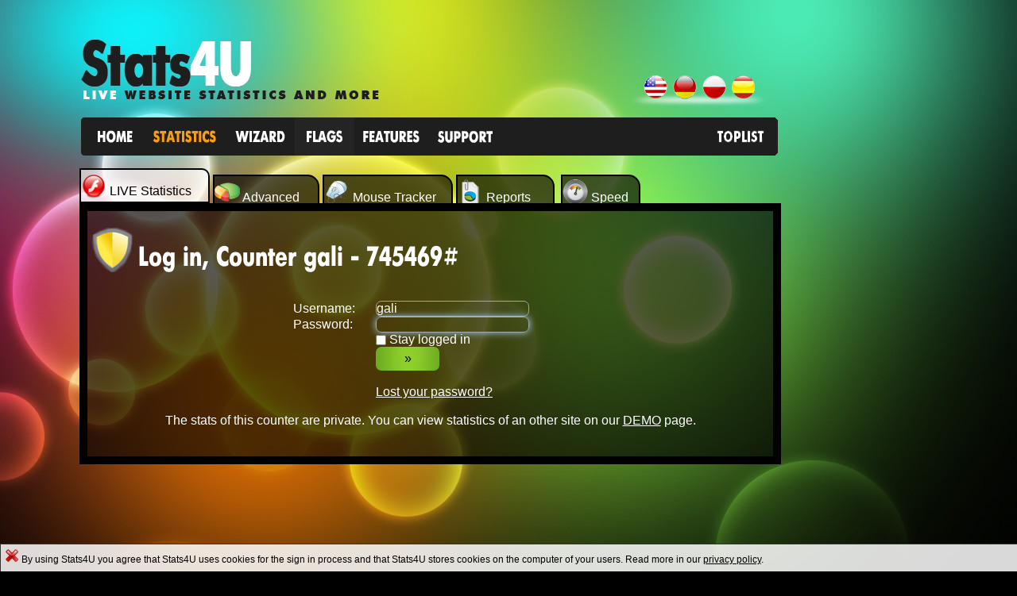

--- FILE ---
content_type: text/html; charset=iso-8859-1
request_url: https://www.stats4u.net/live/gali
body_size: 14155
content:
  <!DOCTYPE HTML PUBLIC "-//W3C//DTD HTML 4.01 Transitional//EN"> <html lang="en"> <head> <title>Sklepgali.abstore.pl - Statistic - Counter gali - Stats4U</title> <!-- Developed by dAxpHpNIzER --> <meta name="Content-language" content="EN"> <meta name="MimeType" content="text/html"><meta name="robots" content="noindex,nofollow"> <meta name="revisit-after" content="7 days"> <meta name="distribution" content="Global"> <meta name="copyright" content="Copyright (C) Stats4U.net 2006-2026"> <meta name="description" content="Live Stats for Counter #745469. Discover our live statistics! Automatically refreshing. Check out our Mouse Player and see what your visitors are doing."> <meta name="keywords" content="stats,statistics,stats4,stats4u,stats4you,for,you,foryou,statsforyou,statsforme,stats4me,counter,reloadsperre,internet,website,webseite,ip,address,adresse,hoch,detail,werbefrei,kostenlos,kostenloser,besucher,zähler,besucherzähler,besucherzahl,diagramm,torte,torten,tortendiagramm,balken,balkendiagramm,länder,länderstatistik,statistik,woche,tag,monat,jahr,jahres,tages,monats,wochen,day,month,year,weak,weakly"> <meta http-equiv="Content-Language" content="en"> <meta http-equiv="expires" content="never"> <meta http-equiv="Content-Type" content="text/html; charset=ISO-8859-1"> <meta http-equiv="Content-Style-Type" content="text/css"> <meta name="domain" content="www.stats4u.net"> <link rel="alternate" media="handheld" href="https://www.stats4u.net/mobile"> <link rel="alternate" hreflang="x-default" href="https://www.stats4u.net/live/gali" /> <link rel="alternate" hreflang="de" href="https://www.stats4u.net/de/live/gali" /> <link rel="alternate" hreflang="pl" href="https://www.stats4u.net/pl/live/gali" /> <link rel="alternate" hreflang="es" href="https://www.stats4u.net/es/live/gali" /> <link rel="Stats4U" href="https://www.stats4u.net/en"> <link rel="Digital Counters" href="https://www.stats4u.net/en/digital"> <link rel="Transparent Counters" href="https://www.stats4u.net/en/transparent"> <link rel="Graph Counters" href="https://www.stats4u.net/en/graph"> <link rel="Special Counters" href="https://www.stats4u.net/en/special"> <link rel="Invisible Counters" href="https://www.stats4u.net/en/invisible"> <link rel="Features" href="https://www.stats4u.net/en/faq"> <link rel="Wizard" href="https://www.stats4u.net/en/wizard"> <link rel="Live Statistics" href="https://www.stats4u.net/en/live"> <link rel="Live Statistics Countries" href="https://www.stats4u.net/en/live/countries"> <link rel="Live Statistics Screens" href="https://www.stats4u.net/en/live/screens"> <link rel="Live Statistics Systems" href="https://www.stats4u.net/en/live/systems"> <link rel="Live Statistics Browsers" href="https://www.stats4u.net/en/live/browsers"> <link rel="Live Statistics Plugins" href="https://www.stats4u.net/en/live/plugins"> <link rel="Live Statistics Referer" href="https://www.stats4u.net/en/live/referer"> <link rel="Live Statistics Advanced" href="https://www.stats4u.net/en/live/advanced"> <link rel="Live Statistics Advanced Fails" href="https://www.stats4u.net/en/live/advanced/fails"> <link rel="Live Statistics Advanced More" href="https://www.stats4u.net/en/live/advanced/more"> <link rel="Live Statistics Mouseplayer" href="https://www.stats4u.net/en/live/mouseplayer"> <link rel="Live Statistics Mouseplayer Visitors" href="https://www.stats4u.net/en/live/mouseplayer/visitors"> <link rel="Live Statistics Mouseplayer Pages" href="https://www.stats4u.net/en/live/mouseplayer/pages"> <link rel="Live Statistics Reports" href="https://www.stats4u.net/en/live/reports"> <link rel="Live Statistics Reports Monthly" href="https://www.stats4u.net/en/live/reports/monthly"> <link rel="Live Statistics Reports Yearly" href="https://www.stats4u.net/en/live/reports/yearly"> <link rel="Support" href="https://www.stats4u.net/en/support"> <link rel="Privacy Policy" href="https://www.stats4u.net/en/privacy/policy"> <link rel="Change password" href="https://www.stats4u.net/en/change/password"> <link rel="Forgot password" href="https://www.stats4u.net/en/forgot/password"> <link rel="Stats4U Crawler" href="https://www.stats4u.net/en/crawler"> <link rel="Sitemap" href="https://www.stats4u.net/en/sitemap"> <link rel="Stats4U Random Stats" href="https://www.stats4u.net/en/live/random"> <link rel="Terms of service" href="https://www.stats4u.net/en/terms/of/use"> <link href="https://www.stats4u.net/ssl/css/style2.1.2_en.css" rel="stylesheet" type="text/css"> <link rel="SHORTCUT ICON" href="https://www.stats4u.net/favicon.ico" type="image/x-icon"> <script>window.lwfunc1 = function(){ if(document.getElementById('toggle5') != null){ document.getElementById('toggle5').style.display = 'none';} else{ setTimeout(window.lwfunc1, 50); }
};
setTimeout(window.lwfunc1, 50);</script> <script type="text/javascript">var s_pwd='';var info38bug = false;
var ua2 = navigator.userAgent.toLowerCase();
var lng = 'en'; var information = true; var locked = false;
var startat = 1;
var startbis = 1;
var tmp_lablock = false; if(ua2.indexOf("msie")!=-1) { locked = false; }
function rand(min, max) { var argc = arguments.length; if(argc === 0) { min = 0; max = 2147483647; } else if(argc === 1) { throw new Error('Warning: rand() expects exactly 2 parameters, 1 given'); } return Math.floor(Math.random() * (max - min + 1)) + min; } var s_s4uid = '745469';
var ar = 1; var noflash = false; Date.prototype.stdTimezoneOffset = function() { var jan = new Date(this.getFullYear(), 0, 1); var jul = new Date(this.getFullYear(), 6, 1); return Math.max(jan.getTimezoneOffset(), jul.getTimezoneOffset());
};
Date.prototype.dst = function() { return this.getTimezoneOffset() < this.stdTimezoneOffset();
}; if(new Date().dst()) { var spawn_timezone = (new Date().getTimezoneOffset()/60)*(-1)-1; } else { var spawn_timezone = (new Date().getTimezoneOffset()/60)*(-1); } var use_spawntimezone = false; var anomalie = true; var scatswitcha = true; var block = true; var s_s4uid = '745469'; var fc_chart1 = ''; var dosevenonce = false; </script> <!--[if IE]><link href="https://www.stats4u.net/ssl/css/ie_style.css" rel="stylesheet" type="text/css"><![endif]--> <style> img.transparent{ filter: alpha(opacity=60); /* internet explorer */ opacity: 0.7; /* fx, safari, opera, chrome */
}
img.transparent:hover { filter: alpha(opacity=100); /* internet explorer */ opacity: 1; /* fx, safari, opera, chrome */
}</style> <base href="https://www.stats4u.net"> </head><body id="page4"><div id="capcha_dialog" style="position:fixed;z-index:9999999;top:50%;left:40%;display:none;color:#FFFFFF;background-color:rgba(255,255,255,0.2);padding:4px;"> <form method="POST" action="https://www.stats4u.net/live/gali">Please type in the capcha code into the field below.<br> <img id="siimage" style="padding-right: 5px; border: 0" src="https://www.stats4u.net/capcha/securimage_show_example2.php?sid=9fc2f9da779f26bec3025d42b1396dcb" width="180" height="70" /> <a tabindex="-1" style="border-style: none" href="#" title="Refresh Image" onclick="document.getElementById('siimage').src = 'https://www.stats4u.net/capcha/securimage_show_example2.php?sid=' + Math.random();document.getElementById('security_code').value='Code:'; return false"><img src="https://www.stats4u.net/img/reload.png" width="19" height="19" alt="Reload Image" border="0" onclick="this.blur()" align="bottom" /></a> <br><input style="width:75px;color:FFFFFF;" value="" class="text" name="capcha" type="text" /> <input type="submit" value="&raquo;" class="submit2" onMouseOver="this.style.background='url(https://stats4u.net/ssl/img/button-bg1_2.gif)';" onMouseOut="this.style.background='url(https://stats4u.net/ssl/img/button-bg1.gif)';" /> </form></div><div id="capcha_overlay" style="position:fixed;z-index:9999998;left:0;width:100%;height:100%;background-color:rgba(0,0,0,0.6);display:none;"></div><div id="fb-root"></div><script>(function(d, s, id) { var js, fjs = d.getElementsByTagName(s)[0]; if (d.getElementById(id)) return; js = d.createElement(s); js.id = id; js.src = "//connect.facebook.net/de_DE/all.js#xfbml=1&appId=656614414354620"; fjs.parentNode.insertBefore(js, fjs);
}(document, 'script', 'facebook-jssdk'));</script><div style="position:absolute;top:162px;left:778px;z-index:12;"><div class="fb-like" data-href="https://www.facebook.com/pages/Stats4Unet/166057196752726" data-send="false" data-layout="button_count" data-width="450" data-show-faces="true" data-font="lucida grande" data-colorscheme="dark"></div></div> <script> function hidecookie() { ajax('GET','https://www.stats4u.net/hidecookiea','',function(){ $('#cgszdreck').fadeOut(); }); } </script> <div id="cgszdreck" style="left:0px;position:fixed;bottom:-1px;width:100%;border-color:#333333;border-width:1px;border-style:solid;background-color:rgba(255,255,255,0.85);z-index:9999999;font-size:12px;vertical-align:middle;color:#000000;padding:5px;"> <a href="https://www.stats4u.net/hidecookie" onClick="hidecookie();return false;"><img src="https://www.stats4u.net/img/x.png" style="width:18px;height:18px;"></a> By using Stats4U you agree that Stats4U uses cookies for the sign in process and that Stats4U stores cookies on the computer of your users. Read more in our <a href="https://www.stats4u.net/privacy/policy" style="color:#000000;text-decoration:underline">privacy policy</a>. </div> <div id="ol_dialog" class="ol_window"> <div style="position:relative;left:555px;top:17px;z-index:99999;"><img src="https://www.stats4u.net/img/close.png" alt="Close" style="cursor:pointer" onClick=" $('#ol_mask').hide(); $('.ol_window').hide(); la2_extraon = false;"></div><span style="color:#000000;" class="mousescroll" id="msscrl"></span></div> <div id="ol_mask"></div> <script type="text/javascript"> document.write('<div id="live_whoelse" style="position:fixed; bottom:35px; left:'+(screen.availWidth-315)+'px;display:none; z-index:1000; color:white;"><table style="width:180px;color:white;font-size:12px;border-style:solid;border-radius: 0.5em;background-color: rgba(255,255,255,0.35); border-width:0px; border-color:#FFFFFF;"><tr><td width="100%" valign="top"><div align="center"><table style="color:white;font-size:12px;" width="100%" border="0"><tr><td width="90%"><b>&nbsp;Other users online:</b></td><td width="10%"><a href="#" onClick="$(\'#live_whoelse\').hide(\'slow\');whoelse_status = false;whoelse_closed = true;return false;" style="color:#FFFFFF;"><b>x</b></td></tr></table><hr style="color:#FFFFFF;width:98%;"><span id="live_whoelse_span"></span></div></td></tr></table></div>'); </script><div id="menutop_1" style="z-index:9;display:none; position:absolute; top:194px; left:102px; font-size:14px; "><table border="1" cellpadding="0" cellspacing="0" style="width:130px;height:150px;color:#14B5FF; font-size:14px;border-style:solid; border-width:1px; border-color:#000000;background:#1E1E1E;"><tr><td width="100%" valign="top" align="center">&nbsp;</td></tr><tr><td width="100%" valign="top" align="left"><ul style="list-style-type:square;color:#FFFFFF;padding-left:24px;padding-bottom:5px;"><li>Counter:</li></ul></td></tr><tr><td width="100%" valign="top" align="center" style="cursor:pointer;" onMouseOver="this.style.backgroundColor='#14B5FF';this.style.color='#FFFFFF';" onMouseOut="this.style.backgroundColor='';this.style.color='';" onClick="window.location.href='/'"><a href="/" style="text-decoration:none;">Popular</a></td></tr><tr><td width="100%" valign="top" align="center" style="cursor:pointer;" onMouseOver="this.style.backgroundColor='#14B5FF';this.style.color='#FFFFFF';" onMouseOut="this.style.backgroundColor='';this.style.color='';" onClick="window.location.href='/globes'"><a href="/globes" style="text-decoration:none;">Globes</a></td></tr><tr><td width="100%" valign="top" align="center" style="cursor:pointer;" onMouseOver="this.style.backgroundColor='#14B5FF';this.style.color='#FFFFFF';" onMouseOut="this.style.backgroundColor='';this.style.color='';" onClick="window.location.href='/transparent'"><a href="/flags" style="text-decoration:none;">Flags</a></td></tr><tr><td width="100%" valign="top" align="center" style="cursor:pointer;" onMouseOver="this.style.backgroundColor='#14B5FF';this.style.color='#FFFFFF';" onMouseOut="this.style.backgroundColor='';this.style.color='';" onClick="window.location.href='/digital'"><a href="/digital" style="text-decoration:none;">Digital</a></td></tr><tr><td width="100%" valign="top" align="center" style="cursor:pointer;" onMouseOver="this.style.backgroundColor='#14B5FF';this.style.color='#FFFFFF';" onMouseOut="this.style.backgroundColor='';this.style.color='';" onClick="window.location.href='/graph'"><a href="/graph" style="text-decoration:none;">Graphical</a></td></tr><tr><td width="100%" valign="top" align="center" style="cursor:pointer;" onMouseOver="this.style.backgroundColor='#14B5FF';this.style.color='#FFFFFF';" onMouseOut="this.style.backgroundColor='';this.style.color='';" onClick="window.location.href='/special'"><a href="/special" style="text-decoration:none;">Special</a></td></tr><tr><td width="100%" valign="top" align="center" style="cursor:pointer;" onMouseOver="this.style.backgroundColor='#14B5FF';this.style.color='#FFFFFF';" onMouseOut="this.style.backgroundColor='';this.style.color='';" onClick="window.location.href='/maps'"><a href="/maps" style="text-decoration:none;">Maps</a></td></tr><tr><td width="100%" valign="top" align="center">&nbsp;</td></tr><tr><td width="100%" valign="top" align="center" style="cursor:pointer;" onMouseOver="this.style.backgroundColor='#14B5FF';this.style.color='#FFFFFF';" onMouseOut="this.style.backgroundColor='';this.style.color='';" onClick="window.location.href='/api'"><a href="/api" style="text-decoration:none;">Developer API</a></td></tr><tr><td width="100%" valign="top" align="center">&nbsp;</td></tr></table></div><div id="menutop_f" style="z-index:10;display:none; position:absolute; top:194px; left:436px; font-size:14px; "><table border="1" cellpadding="0" cellspacing="0" style="width:110px;height:150px;color:#1AF1B2; font-size:14px;border-style:solid; border-width:1px; border-color:#000000;background:#1E1E1E;"><tr><td width="100%" valign="top" align="center">&nbsp;</td></tr><tr><td width="100%" valign="top" align="left"><ul style="list-style-type:square;color:#FFFFFF;padding-left:24px;padding-bottom:5px;"><li>Features:</li></ul></td></tr><tr><td width="100%" valign="top" align="center" style="cursor:pointer;" onMouseOver="this.style.backgroundColor='#1AF1B2';this.style.color='#FFFFFF';" onMouseOut="this.style.backgroundColor='';this.style.color='';" onClick="window.location.href='/faq'"><a href="/faq" style="text-decoration:none;">Features</a></td></tr><tr><td width="100%" valign="top" align="center" style="cursor:pointer;" onMouseOver="this.style.backgroundColor='#1AF1B2';this.style.color='#FFFFFF';" onMouseOut="this.style.backgroundColor='';this.style.color='';" onClick="window.location.href='/blog'"><a href="/blog" style="text-decoration:none;">Blog</a></td></tr><tr><td width="100%" valign="top" align="center" style="cursor:pointer;" onMouseOver="this.style.backgroundColor='#1AF1B2';this.style.color='#FFFFFF';" onMouseOut="this.style.backgroundColor='';this.style.color='';" onClick="window.location.href='/about/us'"><a href="/about/us" style="text-decoration:none;">About us</a></td></tr><tr><td width="100%" valign="top" align="center">&nbsp;</td></tr></table></div><div id="menutop_2" style="z-index:10;display:none; position:absolute; top:194px; left:170px; font-size:14px; "><table border="1" cellpadding="0" cellspacing="0" style="width:130px;height:150px;color:#FFFFFF; font-size:14px;border-style:solid; border-width:1px; border-color:#000000;background:#1E1E1E;"><tr><td width="100%" valign="top" align="center">&nbsp;</td></tr><tr><td width="100%" valign="top" align="left"><ul style="list-style-type:square;color:#FFFFFF;padding-left:24px;padding-bottom:5px;"><li>Statistics:</li></ul></td></tr><tr><td width="100%" valign="top" align="center" style="cursor:pointer;" onMouseOver="this.style.backgroundColor='#F89E11';this.style.color='#FFFFFF';" onMouseOut="this.style.backgroundColor='';this.style.color='';" onClick="window.location.href='/live'"><a href="/live" style="text-decoration:none;">DEMO Statistics</a></td></tr><tr><td width="100%" valign="top" align="center" style="cursor:pointer;" onMouseOver="this.style.backgroundColor='#F89E11';this.style.color='#FFFFFF';" onMouseOut="this.style.backgroundColor='';this.style.color='';" onClick="window.location.href='/live/745469'"><a href="/live/745469" style="text-decoration:none;">Live Statistics</a></td></tr><tr><td width="100%" valign="top" align="center" style="cursor:pointer;" onMouseOver="this.style.backgroundColor='#F89E11';this.style.color='#FFFFFF';" onMouseOut="this.style.backgroundColor='';this.style.color='';" onClick="window.location.href='/live/745469/advanced'"><a href="/live/745469/advanced" style="text-decoration:none;">Advanced</a></td></tr><tr><td width="100%" valign="top" align="center" style="cursor:pointer;" onMouseOver="this.style.backgroundColor='#F89E11';this.style.color='#FFFFFF';" onMouseOut="this.style.backgroundColor='';this.style.color='';" onClick="window.location.href='/live/745469/mouseplayer'"><a href="/live/745469/mouseplayer" style="text-decoration:none;">Mouse Tracker</a></td></tr><tr><td width="100%" valign="top" align="center" style="cursor:pointer;" onMouseOver="this.style.backgroundColor='#F89E11';this.style.color='#FFFFFF';" onMouseOut="this.style.backgroundColor='';this.style.color='';" onClick="window.location.href='/live/745469/reports'"><a href="/live/745469/reports" style="text-decoration:none;">Reports</a></td></tr><tr><td width="100%" valign="top" align="center" style="cursor:pointer;" onMouseOver="this.style.backgroundColor='#F89E11';this.style.color='#FFFFFF';" onMouseOut="this.style.backgroundColor='';this.style.color='';" onClick="window.location.href='/live/745469/users'"><a href="/live/745469/users" style="text-decoration:none;">Users</a></td></tr><tr><td width="100%" valign="top" align="center" style="cursor:pointer;" onMouseOver="this.style.backgroundColor='#F89E11';this.style.color='#FFFFFF';" onMouseOut="this.style.backgroundColor='';this.style.color='';" onClick="window.location.href='/live/745469/speed'"><a href="/live/745469/speed" style="text-decoration:none;">Speed</a></td></tr><tr><td width="100%" valign="top" align="center">&nbsp;</td></tr></table></div><div id="menutop_3" style="z-index:9;display:none; position:absolute; top:194px; left:516px; font-size:14px; "><table border="1" cellpadding="0" cellspacing="0" style="width:130px;height:150px;color:#F31368; font-size:14px;border-style:solid; border-width:1px; border-color:#000000;background:#1E1E1E;"><tr><td width="100%" valign="top" align="center">&nbsp;</td></tr><tr><td width="100%" valign="top" align="left"><ul style="list-style-type:square;color:#FFFFFF;padding-left:24px;padding-bottom:5px;"><li>Support:</li></ul></td></tr><tr><td width="100%" valign="top" align="center" style="cursor:pointer;" onMouseOver="this.style.backgroundColor='#F31368';this.style.color='#FFFFFF';" onMouseOut="this.style.backgroundColor='';this.style.color='';" onClick="window.location.href='/support'"><a href="/support" style="text-decoration:none;">FAQ + Contact</a></td></tr><tr><td width="100%" valign="top" align="center" style="cursor:pointer;" onMouseOver="this.style.backgroundColor='#F31368';this.style.color='#FFFFFF';" onMouseOut="this.style.backgroundColor='';this.style.color='';" onClick="window.location.href='/donate'"><a href="/donate" style="text-decoration:none;">Donate</a></td></tr><tr><td width="100%" valign="top" align="center" style="cursor:pointer;" onMouseOver="this.style.backgroundColor='#F31368';this.style.color='#FFFFFF';" onMouseOut="this.style.backgroundColor='';this.style.color='';" onClick="window.location.href='/forgot/password'"><a href="/forgot/password" style="text-decoration:none;">Lost your password</a></td></tr><tr><td width="100%" valign="top" align="center" style="cursor:pointer;" onMouseOver="this.style.backgroundColor='#F31368';this.style.color='#FFFFFF';" onMouseOut="this.style.backgroundColor='';this.style.color='';" onClick="window.location.href='/sitemap'"><a href="/sitemap" style="text-decoration:none;">Sitemap</a></td></tr><tr><td width="100%" valign="top" align="center" style="cursor:pointer;" onMouseOver="this.style.backgroundColor='#F31368';this.style.color='#FFFFFF';" onMouseOut="this.style.backgroundColor='';this.style.color='';" onClick="window.location.href='/crawler'"><a href="/crawler" style="text-decoration:none;">Crawler</a></td></tr><tr><td width="100%" valign="top" align="center" style="cursor:pointer;" onMouseOver="this.style.backgroundColor='#F31368';this.style.color='#FFFFFF';" onMouseOut="this.style.backgroundColor='';this.style.color='';" onClick="window.location.href='/privacy/policy'"><a href="/privacy/policy" style="text-decoration:none;">Privacy policy</a></td></tr><tr><td width="100%" valign="top" align="center" style="cursor:pointer;" onMouseOver="this.style.backgroundColor='#F31368';this.style.color='#FFFFFF';" onMouseOut="this.style.backgroundColor='';this.style.color='';" onClick="window.location.href='/terms/of/use'"><a href="/terms/of/use" style="text-decoration:none;">Terms of service</a></td></tr><tr><td width="100%" valign="top" align="center" style="cursor:pointer;" onMouseOver="this.style.backgroundColor='#F31368';this.style.color='#FFFFFF';" onMouseOut="this.style.backgroundColor='';this.style.color='';" onClick="window.location.href='/impressum'"><a href="/impressum" style="text-decoration:none;">Impressum / Imprint</a></td></tr><tr><td width="100%" valign="top" align="center">&nbsp;</td></tr></table></div><div id="menutop_4" style="z-index:6;display:none; position:absolute; top:194px; left:529px; font-size:14px; "><table border="1" cellpadding="0" cellspacing="0" style="width:450px;height:180px;color:#F8F800; font-size:14px;border-style:solid; border-width:1px; border-color:#000000;background:#1E1E1E;"><tr><td width="10%" valign="top" align="center">&nbsp;</td><td width="77%" valign="top" align="center">&nbsp;</td><td width="10%" valign="top" align="center">&nbsp;</td><td width="3%" valign="top" align="center">&nbsp;</td></tr><tr><td width="10%" valign="top" align="left"><ul style="list-style-type:square;color:#FFFFFF;padding-left:24px;padding-bottom:5px;"><li>Top</li></ul></td><td width="77%" valign="top" align="left">&nbsp;10: <span id="xxxtop10" style="display:block;"><br><br><div align="center"><img src="https://www.stats4u.net/img/loading.gif" border="0" height="30" width="30"></div></span></td><td width="10%" valign="top" align="center">&nbsp;</td><td width="3%" valign="top" align="center">&nbsp;</td></tr><tr><td width="10%" valign="top" align="center">&nbsp;</td><td width="77%" valign="top" align="center">&nbsp;</td><td width="10%" valign="top" align="center">&nbsp;</td><td width="3%" valign="top" align="center">&nbsp;</td></tr></table></div><div class="flash-menu"> <div style="position:absolute;left:790px;top:95px;z-index:11"><img src="https://www.stats4u.net/ssl/img/lngs.png" style="cursor:pointer;" USEMAP="#logomap" border="0" alt="Stats4U.net - Free live website statistics, real-time analytics and counters!"></div><div style="z-index:10;position:absolute;left:0px;top:0px;"><table width="100%" style="height:224px;" border="0"><tr><td width="100%" valign="top" align="left"><img src="https://www.stats4u.net/img/1px.gif" width="1" height="50" alt="Stats4U" title="Stats4U"><br><img src="https://www.stats4u.net/img/1px.gif" width="103" height="1" alt="Stats4U" title="Stats4U"><a href="https://www.stats4u.net"><img src="https://www.stats4u.net/ssl/img/s4utop_en.png" style="cursor:pointer;" border="0" alt="Stats4U.net - Free live website statistics, real-time analytics and counters!" title="Stats4U.net - Free live website statistics, real-time analytics and counters!"></a><br><img src="https://www.stats4u.net/img/1px.gif" width="1" height="20" alt="Stats4U" title="Stats4U"><br> <table width="100%" border="0" cellpadding="0" cellspacing="0"><tr><td width="102">&nbsp;</td><td width="*"><table border="0" cellpadding="0" cellspacing="0"><tr><td id="tempremove1" style="background-color:#1E1E1E"><a href="https://www.Stats4U.net/"><img src="https://www.stats4u.net/img/1px.gif" onMouseOver="document.getElementById('nflogo_menu1').id='nflogo_menu1a'" onMouseOut="document.getElementById('nflogo_menu1a').id='nflogo_menu1'" height="48" width="78" id="nflogo_menu1" class="s"></a></td><td style="background-color:#1E1E1E"><a href="https://www.Stats4U.net/live" id="topbody_livelink"><img id="nflogo_menu4a" class="s" src="https://www.stats4u.net/img/1px.gif" border="0" height="48" width="56"></a></td><td style="background-color:#1E1E1E"><a href="https://www.Stats4U.net/wizard"><img onMouseOver="document.getElementById('nflogo_menu3').id='nflogo_menu3a'" onMouseOut="document.getElementById('nflogo_menu3a').id='nflogo_menu3'" id="nflogo_menu3" class="s" src="https://www.stats4u.net/img/1px.gif" border="0" height="48" width="84"></a></td><td style="background-color:#1E1E1E"><a href="https://www.Stats4U.net/flag-counter"><img onMouseOver="this.src='[data-uri]'"
onMouseOut="this.src='[data-uri]';" src="[data-uri]"/></a></td> <td style="background-color:#1E1E1E"><a href="https://www.Stats4U.net/faq"><img id="nflogo_menu2" class="s" src="https://www.stats4u.net/img/1px.gif" onMouseOver="document.getElementById('nflogo_menu2').id='nflogo_menu2a'" onMouseOut="document.getElementById('nflogo_menu2a').id='nflogo_menu2'" height="48" width="94"></a></td><td style="background-color:#1E1E1E"><a href="https://www.Stats4U.net/support"><img onMouseOver="document.getElementById('nflogo_menu5').id='nflogo_menu5a'" onMouseOut="document.getElementById('nflogo_menu5a').id='nflogo_menu5'" id="nflogo_menu5" class="s" src="https://www.stats4u.net/img/1px.gif" border="0" height="48" width="95"></a></td><td style="background-color:#1E1E1E;" style="width:259px;"><img src="https://www.stats4u.net/img/1px.gif" width="259" border="0" height="48" alt="Stats4U" title="Stats4U"></td><td style="width:94px;"><a href="https://www.stats4u.net/toplist"><img onMouseOver="this.src='https://www.stats4u.net/img/m_top2.png'" onMouseOut="this.src='https://www.stats4u.net/img/m_top.png'" id="xyx_m_6" src="https://www.stats4u.net/img/m_top.png" width="85" border="0" height="48"></a></td></tr></table></td></tr></table> </td></tr></table></div> <MAP NAME="logomap"> <AREA alt="English" title="English" href="https://www.Stats4U.net/en/live/gali" SHAPE="rect" COORDS="0, 0, 47, 38"> <AREA alt="Deutsch" title="Deutsch" href="https://www.Stats4U.net/de/live/gali" SHAPE="rect" COORDS="47, 0, 89, 38"> <AREA alt="Polski" title="Polski" href="https://www.Stats4U.net/pl/live/gali" SHAPE="rect" COORDS="89, 0, 132, 38"> <AREA alt="Español" title="Español" href="https://www.Stats4U.net/es/live/gali" SHAPE="rect" COORDS="132, 0, 165, 38"> </map><script type="text/javascript">if(typeof spawn_timezone != 'undefined') { document.write('<img src="https://www.stats4u.net/index.php?user_gmt='+spawn_timezone+'" style="width:0px;height:0px;">'); use_spawntimezone = true; }</script></div> <div id="main"> <!-- header --> <div id="header2"> </div><script type="text/javascript">if(!(ua2.indexOf("msie")!=-1)) { document.write('<table border="0"><tr><td><div id="toggle1" class="extrabgx3" style="cursor:pointer;width:160px;position:relative;top:-22px;height:40px;border-top-right-radius: 10px;color:#000000;"><div style="display:inline;height:40px;display:table-cell; vertical-align:middle;background-repeat:no-repeat;background-position:left middle;"><img src="https://www.stats4u.net/img/flsh.png" style="vertical-align:bottom;">&nbsp;LIVE Statistics</div></div></td><td>&nbsp;</td><td><div id="toggle2" class="extrabgx1" style="cursor:pointer;width:130px;position:relative;top:-14px;height:40px;border-top-right-radius: 15px;color:#FFFFFF; "><div style="display:inline;height:40px;display:table-cell; vertical-align:middle;background-position:left middle;"><img src="https://www.stats4u.net/img/pchart32.png" style="vertical-align:bottom;">&nbsp;Advanced</div></div></td><td>&nbsp;</td><td><div id="toggle3" class="extrabgx1" style="cursor:pointer;width:160px;position:relative;top:-14px;height:40px;border-top-right-radius: 15px;color:#FFFFFF; "><div style="display:inline;height:40px;display:table-cell; vertical-align:middle;background-position:left middle;"><img src="https://www.stats4u.net/img/mouse32.png" style="vertical-align:bottom;">&nbsp;Mouse Tracker</div></div></td><td>&nbsp;</td><td><div id="toggle4" class="extrabgx1" style="cursor:pointer;width:120px;position:relative;top:-14px;height:40px;border-top-right-radius: 15px;color:#FFFFFF; "><div style="display:inline;height:40px;display:table-cell; vertical-align:middle;"><img src="https://www.stats4u.net/img/cert32.png" style="vertical-align:bottom;">&nbsp;Reports</div></div></td><td>&nbsp;</td><td><div id="toggle5" class="extrabgx1" style="cursor:pointer;width:96px;position:relative;top:-14px;height:40px;border-top-right-radius: 15px;color:#FFFFFF; "><div style="display:inline;height:40px;display:table-cell; vertical-align:middle;"><img src="https://www.stats4u.net/img/user32.png" style="vertical-align:bottom;">&nbsp;Users</div></div></td><td>&nbsp;</td><td><div id="toggle6" class="extrabgx1" style="cursor:pointer;width:96px;position:relative;top:-14px;height:40px;border-top-right-radius: 15px;color:#FFFFFF; "><div style="display:inline;height:40px;display:table-cell; vertical-align:middle;"><img src="https://www.stats4u.net/img/performance.png" style="width:32px;height:32px;vertical-align:bottom;">&nbsp;Speed</div></div></td></tr></table>');}else{
/*document.write('<table border="0"><tr><td><div id="scpl1" onClick="scatswitcher_ie(1);" style="cursor:pointer;width:164px;position:relative;top:-22px;height:40px;background:url(\'https://www.stats4u.net/img/ie_s_1a.png\');background-repeat:no-repeat;background-position:left top;">&nbsp;</div></td><td>&nbsp;</td><td><div id="scpl2" onClick="scatswitcher_ie(2);" style="cursor:pointer;width:134px;position:relative;top:-16px;height:40px;background:url(\'https://www.stats4u.net/img/ie_s_2.png\');background-repeat:no-repeat;background-position:left top; ">&nbsp;</div></td><td>&nbsp;</td> <td><div id="scpl3" onClick="scatswitcher_ie(3);" style="cursor:pointer;width:164px;position:relative;top:-16px;height:40px;background:url(\'https://www.stats4u.net/img/ie_s_3.png\');background-repeat:no-repeat;background-position:left top; ">&nbsp;</div></td><td>&nbsp;</td><td><div id="scpl4" onClick="scatswitcher_ie(4);" style="cursor:pointer;width:124px;position:relative;top:-16px;height:40px;background:url(\'https://www.stats4u.net/img/ie_s_4.png\');background-repeat:no-repeat;background-position:left top; ">&nbsp;</div></td></tr></table>');*/
document.write('<table border="0"><tr><td><div id="scpl1" style="width:164px;position:relative;top:-22px;height:40px;background:url(\'https://www.stats4u.net/img/ie_s_1a.png\');background-repeat:no-repeat;background-position:left top;"><a href="https://www.stats4u.net/live/745469"><img src="https://www.stats4u.net/img/1px.gif" width="160" height="32"></a></div></td><td>&nbsp;</td><td><div id="scpl2" style="width:134px;position:relative;top:-12px;height:40px;background:url(\'https://www.stats4u.net/img/ie_s_2.png\');background-repeat:no-repeat;background-position:left top; "><a href="https://www.stats4u.net/live/745469/advanced"><img src="https://www.stats4u.net/img/1px.gif" width="130" height="32"></a></div></td><td>&nbsp;</td> <td><div id="scpl3" style="width:164px;position:relative;top:-12px;height:40px;background:url(\'https://www.stats4u.net/img/ie_s_3.png\');background-repeat:no-repeat;background-position:left top; "><a href="https://www.stats4u.net/live/745469/mouseplayer"><img src="https://www.stats4u.net/img/1px.gif" width="160" height="32"></a></div></td><td>&nbsp;</td><td><div id="scpl4" style="width:124px;position:relative;top:-12px;height:40px;background:url(\'https://www.stats4u.net/img/ie_s_4.png\');background-repeat:no-repeat;background-position:left top; "><a href="https://www.stats4u.net/live/745469/reports"><img src="https://www.stats4u.net/img/1px.gif" width="120" height="32"></a></div></td><td>&nbsp;</td><td><div id="scpl5" style="width:100px;position:relative;top:-12px;height:40px;background:url(\'https://www.stats4u.net/img/ie_s_5.png\');background-repeat:no-repeat;background-position:left top; "><a href="https://www.stats4u.net/live/745469/users"><img src="https://www.stats4u.net/img/1px.gif" width="100" height="32"></a></div></td><td>&nbsp;</td><td><div id="scpl6" style="width:124px;position:relative;top:-12px;height:40px;background:url(\'https://www.stats4u.net/img/ie_s_6.png\');background-repeat:no-repeat;background-position:left top; "><a href="https://www.stats4u.net/live/745469/speed"><img src="https://www.stats4u.net/img/1px.gif" width="120" height="32"></a></div></td></tr></table>');
}</script> <noscript><table border="0"><tr><td><div id="scpl1" style="width:164px;position:relative;top:-22px;height:40px;background:url('https://www.stats4u.net/img/ie_s_1a.png');background-repeat:no-repeat;background-position:left top;"><a href="https://www.stats4u.net/live/745469"><img src="https://www.stats4u.net/img/1px.gif" width="160" height="32"></a></div></td><td>&nbsp;</td><td><div id="scpl2" style="width:134px;position:relative;top:-12px;height:40px;background:url('https://www.stats4u.net/img/ie_s_2.png');background-repeat:no-repeat;background-position:left top; "><a href="https://www.stats4u.net/live/745469/advanced"><img src="https://www.stats4u.net/img/1px.gif" width="130" height="32"></a></div></td><td>&nbsp;</td> <td><div id="scpl3" style="width:164px;position:relative;top:-12px;height:40px;background:url('https://www.stats4u.net/img/ie_s_3.png');background-repeat:no-repeat;background-position:left top; "><a href="https://www.stats4u.net/live/745469/mouseplayer"><img src="https://www.stats4u.net/img/1px.gif" width="160" height="32"></a></div></td><td>&nbsp;</td><td><div id="scpl4" style="width:124px;position:relative;top:-12px;height:40px;background:url('https://www.stats4u.net/img/ie_s_4.png');background-repeat:no-repeat;background-position:left top; "><a href="https://www.stats4u.net/live/745469/reports"><img src="https://www.stats4u.net/img/1px.gif" width="120" height="32"></a></div></td><td>&nbsp;</td><td><div id="scpl5" style="width:124px;position:relative;top:-12px;height:40px;background:url('https://www.stats4u.net/img/ie_s_5.png');background-repeat:no-repeat;background-position:left top; "><a href="https://www.stats4u.net/live/745469/users"><img src="https://www.stats4u.net/img/1px.gif" width="100" height="32"></a></div></td><td>&nbsp;</td><td><div id="scpl6" style="width:124px;position:relative;top:-12px;height:40px;background:url('https://www.stats4u.net/img/ie_s_6.png');background-repeat:no-repeat;background-position:left top; "><a href="https://www.stats4u.net/live/745469/speed"><img src="https://www.stats4u.net/img/1px.gif" width="120" height="32"></a></div></td></tr></table></noscript> <div id="content" style="position:relative;top:-22px;"> <div class="wrapper"> <table width="100%" cellpadding="0" cellspacing="0" class="extrabg"><tr><td width="100%" class=""> <div id="s4usideads" style="position:absolute; top:0px; left:897px;"><script async src="//pagead2.googlesyndication.com/pagead/js/adsbygoogle.js"></script><!-- S4U_Sky --><ins class="adsbygoogle" style="display:inline-block;width:300px;height:600px" data-ad-client="ca-pub-9764041858647010" data-ad-slot="9215172800"></ins><script>(adsbygoogle = window.adsbygoogle || []).push({});</script></div><table width="100%" cellpadding="0" cellspacing="0" border="0"><tr><td style="width:64px;"><img src="https://www.stats4u.net/img/1px.gif" class="s" style="background-position: -60px -45px;width:64px;height:60px;" alt="Login"></td><td style="width:90%;" valign="bottom"><img src="https://www.stats4u.net/img/1px.gif" style="width:1px;height:40px;"><br><h2>Log in, Counter gali - 745469#</h2></td><td width="10%"></td></tr></table><br><form method="POST" action="https://www.stats4u.net/live/gali" id="contacts-form2" name="pd"><span id="fcat"></span><input type="hidden" name="logindo" value="1"><input type="hidden" name="norefresh" value="1"><div align="center"><table width="40%" style="border-style:none;" cellpadding="0" cellspacing="0"><tr><td width="30%"><span style="color:#FFFFFF">Username:</span></td><td width="70%" style="color:#FFFFFF"><input type="text" class="text2" name="s4uid" value="gali"></td></tr><tr><td width="30%"><span style="color:#FFFFFF">Password:</span></td><td width="70%"><input type="password" name="pwd" class="text2" style="" id="pwdf0cus"></td></tr><tr><td width="30%"></td><td width="70%"><input type="checkbox" name="stayloggedin" id="loginform_stayloggedin" value="1"> <label for="loginform_stayloggedin">Stay logged in</label></td></tr><tr><td width="30%">&nbsp;</td><td width="70%"><input type="submit" value="&raquo;" class="submit2" onMouseOver="this.style.background='url(https://stats4u.net/ssl/img/button-bg1_2.gif)';" onMouseOut="this.style.background='url(https://stats4u.net/ssl/img/button-bg1.gif)';"/><br><br><a href="forgot/password"><span style="color:#FFFFFF">Lost your password?</span></a></td></tr></table><br><font color="#FF0000"><span style="color:#FFFFFF">The stats of this counter are private. You can view statistics of an other site on our <a href="https://www.stats4u.net/live">DEMO</a> page.</span></font><br><br>&nbsp;</form><script type="text/javascript">scatswitcha = false;document.getElementById('pwdf0cus').focus();</script></div></td></tr></table> </div> </div> <div align="center"><script type="text/javascript"><!--
google_ad_client = "ca-pub-9764041858647010";
/* S4U */
google_ad_slot = "5312675317";
google_ad_width = 728;
google_ad_height = 90;
//--></script><script type="text/javascript"
src="https://pagead2.googlesyndication.com/pagead/show_ads.js"></script></div><br><br> <div id="footer"> <div class="box"> <div class="left-top-corner"> <div class="right-top-corner"> <div class="right-bot-corner"> <div class="left-bot-corner"> <div class="inner"><table width="100%" cellpadding="0" cellspacing="0" border="0"><td width="4%" align="left">&nbsp;</td><td width="1%" align="left"><span id="s4u" style="display:block;" class="s" style="background-position: 0 0; width: 125px; height: 45px;"><a href="https://www.stats4u.net"><img border="0" title="Stats4U" src="https://www.stats4u.net/img/1px.gif" width="125" height="45" alt="Stats4U"></a></span><br><img src="https://www.stats4u.net/img/1px.gif" class="x1px" height="0" width="1"></td><td width="76%" align="right"><table width="100%" border="0" cellspacing="0" cellpadding="0"><tr><td width="80%" align="right">&nbsp;</td><td width="20%" align="right"></td></tr></table> </td></tr></table><img src="https://www.stats4u.net/img/1px.gif" class="x1px" height="7" width="1"><br><table width="100%" cellpadding="0" cellspacing="0" border="0"><tr><td width="7%">&nbsp;</td><td width="14%" style="border-right-width:1px;border-right-style:solid;border-right-color:#000000;" valign="top"><a href="/"><span style="color:#14B5FF"><strong>HOME</strong></span></a><br><img src="https://www.stats4u.net/img/1px.gif" width="1" height="7" border="0" alt="Stats4U"><br><span style="font-size:14px;"><a href="/">Popular</a><br><a href="/globes">Globes</a><br><a href="/digital">Digital</a><br><a href="/flag-counter">Flags</a><br><a href="/graph">Graphical</a><br><a href="/special">Special</a><br><a href="/maps">Maps</a><br><br><a href="/api">Developer API</a></span></td><td width="14%" valign="top" style="border-right-width:1px;border-right-style:solid;border-right-color:#000000;"><a href="/live"><span style="color:#F89E11"><strong>STATISTICS</strong></span></a><br><img src="https://www.stats4u.net/img/1px.gif" width="1" height="7" border="0" alt="Stats4U"><br><span style="font-size:14px;"><a href="/live">DEMO Statistics</a><br><span style="font-size:14px;"><a href="/live/745469">Live Statistics</a><br><a href="/live/745469/advanced">Advanced</a><br><a href="/live/745469/mouseplayer">Mouse Tracker</a><br><a href="/live/745469/reports">Reports</a><br><a href="/live/745469/users">Users</a><br><a href="/live/745469/speed">Speed</a><br><a href="https://www.stats4u.net/live/random">Random Statistics</a><br><br></span></td><td width="14%" valign="top" style="border-right-width:1px;border-right-style:solid;border-right-color:#000000;"><a href="/wizard"><span style="color:#D2ED19"><strong>WIZARD</strong></span></a><br><img src="https://www.stats4u.net/img/1px.gif" width="1" height="7" border="0" alt="Stats4U"><br></td><td width="14%" valign="top" style="border-right-width:1px;border-right-style:solid;border-right-color:#000000;"><a href="/faq"><span style="color:#1AF1B2"><strong>FEATURES</strong></span></a><br><img src="https://www.stats4u.net/img/1px.gif" width="1" height="7" border="0" alt="Stats4U"><br><span style="font-size:14px;"><a href="/faq">Features</a><br><a href="/blog">Blog</a><br><a href="http://stats4ublog.blogspot.com/">Blogspot</a><br><a href="/about/us">About us</a><br></span></td><td width="14%" valign="top" style="border-right-width:1px;border-right-style:solid;border-right-color:#000000;"><a href="/support"><span style="color:#F31368"><strong>SUPPORT</strong></span></a><br><img src="https://www.stats4u.net/img/1px.gif" width="1" height="7" border="0" alt="Stats4U"><br><span style="font-size:14px;"><a href="/support">FAQ + Contact</a><br><a href="/donate">Donate</a><br><a href="/forgot/password">Lost your password</a><br><a href="/sitemap">Sitemap</a><br><a href="/crawler">Crawler</a><br><a href="/privacy/policy">Privacy policy</a><br><a href="/terms/of/use">Terms of service</a><br><a href="/impressum">Impressum / Imprint</a></span></td><td width="14%" valign="top" style="border-right-width:1px;border-right-style:solid;border-right-color:#000000;"><a href="/toplist"><span style="color:#D2ED19"><strong>TOPLIST</strong></span></a><br><img src="https://www.stats4u.net/img/1px.gif" width="1" height="7" border="0" alt="Stats4U"><br><span style="font-size:14px;"><a href="/toplist">Top 20 Day</a><br><br><!--<a href="/toplist/50">Top 50-100</a><br><a href="/toplist/100">Top 100-150</a><br><a href="/toplist/150">Top 150-200</a><br><a href="/toplist/200">Top 200-250</a><br><a href="/toplist/250">Top 250-300</a><br><a href="/toplist/300">Top 300-350</a><br><a href="/toplist/350">Top 350-400</a><br>--></span></td><td width="14%" valign="top"><a href=""><span style="color:#FFFFFF"><strong>MORE</strong></span></a><br><img src="https://www.stats4u.net/img/1px.gif" width="1" height="7" border="0" alt="Stats4U"><br><a href="http://www.facebook.com/pages/Stats4Unet/166057196752726" target="_blank"><img src="https://www.stats4u.net/img/i_fb2.png" width="40" height="40" id="i_fb" alt="Facebook" title="Facebook" border="0"></a> </td></tr></table> </div> </div> </div> </div> </div> </div> <br><div align="center"><span style="font-size:11px;">Copyright &copy; Stats4U.net 2006 - 2026 - All rights reserved.</span></div> <!-- /.box --> </div> </div> <script type="text/javascript">if(typeof(window["s4uid"]) == "undefined"){ var s4uid = new Array(); var s4u_paramsarr = new Array(); var s4u_sp = new Array(); var s4uc = 0; var acts4uc = 0; var dAsd = new Array(); var temp1 = 0;}(function() {s4uid[s4uc] = "1";s4u_paramsarr[s4uc] = new Array();s4u_paramsarr[s4uc]["s4ustyleid"] = "17";s4u_sp[s4uc] = new Array();document.write("<span id=s4u_cp" + s4uc + "></span>");var s4u = document.createElement("script"); s4u.type = "text/javascript"; s4u.async = true;s4u.src = "https://stats4u.net/s4u.js";var x = document.getElementsByTagName("script")[0];x.parentNode.insertBefore(s4u, x);s4uc++;})();</script><noscript><a href="https://www.stats4u.net" target="_blank"><img src="https://www.stats4u.net/index.php?action=pic&s4uid=1&s4ustyleid=17&js=0" border="0" alt="Stats4U" style="vertical-align:bottom" title="Stats4U"></a></noscript><script src="https://www.stats4u.net/ssl/js/AC_RunActiveContent.js" type="text/javascript"></script> <script src="https://www.stats4u.net/ssl/js/stats4u2.2.js" type="text/javascript"></script> <script type="text/javascript"> /*(function() { var s4uscr = document.createElement('script'); s4uscr.src = 'https://www.stats4u.net/ssl/js/stats4u2.2.js'; s4uscr.async = true;	s4uscr.type='text/javascript'; document.documentElement.firstChild.appendChild(s4uscr);	})();*/	$(document).ready(function(){ $('area[rel]').qtip( { content: { attr: 'rel' }, style: {classes: 'ui-tooltip-tipsy ui-tooltip-shadow' }}); $('#reg_xtr_txt').qtip({ content: { attr: 'alt' }, style: { classes: 'ui-tooltip-tipsy ui-tooltip-shadow' },position: { at: 'bottom center' } });	}); var adrotator = false; var x_menu1_hovertop = false; var x_menu1_hoverm = false; var x_menuf_hovertop = false; var x_menuf_hoverm = false; var x_menu2_hovertop = false; var x_menu2_hoverm = false; var x_menu3_hovertop = false; var x_menu3_hoverm = false; var x_menu4_hovertop = false; var x_menu4_hoverm = false; function s4utopmenu_check() { if((document.getElementById('menutop_1').style.display == 'block') &&	(data_cp_y_470348964[data_cp_y_470348964.length-1] > 400))	{ $('#menutop_1').fadeOut();	}	if((document.getElementById('menutop_2').style.display == 'block') &&	(data_cp_y_470348964[data_cp_y_470348964.length-1] > 400))	{ $('#menutop_2').fadeOut();	}	if((document.getElementById('menutop_3').style.display == 'block') &&	(data_cp_y_470348964[data_cp_y_470348964.length-1] > 400))	{ $('#menutop_3').fadeOut();	}	if((document.getElementById('menutop_4').style.display == 'block') &&	(data_cp_y_470348964[data_cp_y_470348964.length-1] > 580))	{ $('#menutop_4').fadeOut();	}	if((document.getElementById('menutop_f').style.display == 'block') &&	(data_cp_y_470348964[data_cp_y_470348964.length-1] > 400))	{ $('#menutop_f').fadeOut();	} } setInterval('s4utopmenu_check()', 500); function removeeck() { if(document.readyState === "complete")	{ document.getElementById('tempremove1').style.backgroundColor='';	}	else	{ setTimeout('removeeck()',200);	} } setTimeout('removeeck()',200);
$('#nflogo_menu1').hover(	function(){	x_menu1_hovertop = true;	},	function(){	x_menu1_hovertop = false;	});
$('#nflogo_menu1').hoverIntent(	function(){	document.getElementById('menutop_1').style.display='block';	$('#menutop_1').show('slow');	document.getElementById('menutop_1').style.zIndex = 10;	document.getElementById('menutop_f').style.zIndex = 9;	document.getElementById('menutop_2').style.zIndex = 9;	document.getElementById('menutop_3').style.zIndex = 9;	document.getElementById('menutop_4').style.zIndex = 9;	},	function(){ setTimeout("if(x_menu1_hoverm == false && x_menu1_hovertop == false) { $('#menutop_1').fadeOut(); }",400);	});	$('#nflogo_menu1a').hover(	function(){	x_menu1_hovertop = true;	},	function(){	x_menu1_hovertop = false;	});
$('#nflogo_menu1a').hoverIntent(	function(){	document.getElementById('menutop_1').style.display='block';	$('#menutop_1').show('slow');	document.getElementById('menutop_1').style.zIndex = 10;	document.getElementById('menutop_f').style.zIndex = 9;	document.getElementById('menutop_2').style.zIndex = 9;	document.getElementById('menutop_3').style.zIndex = 9;	document.getElementById('menutop_4').style.zIndex = 9;	},	function(){ setTimeout("if(x_menu1_hoverm == false && x_menu1_hovertop == false) { $('#menutop_1').fadeOut(); }",400);	});
$('#menutop_1').hover(	function(){	x_menu1_hoverm = true;	},	function(){	x_menu1_hoverm = false;	});
$('#menutop_1').hoverIntent(	function(){	},	function(){ setTimeout("if(x_menu1_hoverm == false && x_menu1_hovertop == false) { $('#menutop_1').fadeOut(); }",400); });	$('#nflogo_menu2').hover(	function(){	x_menuf_hovertop = true;	},	function(){	x_menuf_hovertop = false;	});
$('#nflogo_menu2').hoverIntent(	function(){	document.getElementById('menutop_f').style.display='block';	$('#menutop_f').show('slow');	document.getElementById('menutop_1').style.zIndex = 9;	document.getElementById('menutop_f').style.zIndex = 10;	document.getElementById('menutop_2').style.zIndex = 9;	document.getElementById('menutop_3').style.zIndex = 9;	document.getElementById('menutop_4').style.zIndex = 9;	},	function(){ setTimeout("if(x_menuf_hoverm == false && x_menuf_hovertop == false) { $('#menutop_f').fadeOut(); }",400);	});	$('#nflogo_menu2a').hover(	function(){	x_menuf_hovertop = true;	},	function(){	x_menuf_hovertop = false;	});
$('#nflogo_menu2a').hoverIntent(	function(){	document.getElementById('menutop_f').style.display='block';	$('#menutop_f').show('slow');	document.getElementById('menutop_1').style.zIndex = 9;	document.getElementById('menutop_f').style.zIndex = 10;	document.getElementById('menutop_2').style.zIndex = 9;	document.getElementById('menutop_3').style.zIndex = 9;	document.getElementById('menutop_4').style.zIndex = 9;	},	function(){ setTimeout("if(x_menuf_hoverm == false && x_menuf_hovertop == false) { $('#menutop_f').fadeOut(); }",400);	});
$('#menutop_f').hover(	function(){	x_menuf_hoverm = true;	},	function(){	x_menuf_hoverm = false;	});
$('#menutop_f').hoverIntent(	function(){	},	function(){ setTimeout("if(x_menuf_hoverm == false && x_menuf_hovertop == false) { $('#menutop_f').fadeOut(); }",400); });
$('#nflogo_menu4').hover(	function(){	x_menu2_hovertop = true;	},	function(){	x_menu2_hovertop = false;	});
$('#nflogo_menu4').hoverIntent(	function(){	document.getElementById('menutop_2').style.display='block';	$('#menutop_2').show('slow');	document.getElementById('menutop_1').style.zIndex = 9;	document.getElementById('menutop_f').style.zIndex = 9;	document.getElementById('menutop_2').style.zIndex = 10;	document.getElementById('menutop_3').style.zIndex = 9;	document.getElementById('menutop_4').style.zIndex = 9;	},	function(){ setTimeout("if(x_menu2_hoverm == false && x_menu2_hovertop == false) { $('#menutop_2').fadeOut(); }",400);	});	$('#nflogo_menu4a').hover(	function(){	x_menu2_hovertop = true;	},	function(){	x_menu2_hovertop = false;	});
$('#nflogo_menu4a').hoverIntent(	function(){	document.getElementById('menutop_2').style.display='block';	$('#menutop_2').show('slow');	document.getElementById('menutop_1').style.zIndex = 9;	document.getElementById('menutop_f').style.zIndex = 9;	document.getElementById('menutop_2').style.zIndex = 10;	document.getElementById('menutop_3').style.zIndex = 9;	document.getElementById('menutop_4').style.zIndex = 9;	},	function(){ setTimeout("if(x_menu2_hoverm == false && x_menu2_hovertop == false) { $('#menutop_2').fadeOut(); }",400);	});
$('#menutop_2').hover(	function(){	x_menu2_hoverm = true;	},	function(){	x_menu2_hoverm = false;	});
$('#menutop_2').hoverIntent(	function(){	},	function(){ setTimeout("if(x_menu2_hoverm == false && x_menu2_hovertop == false) { $('#menutop_2').fadeOut(); }",400); });	$('#nflogo_menu5').hover(	function(){	x_menu3_hovertop = true;	},	function(){	x_menu3_hovertop = false;	});
$('#nflogo_menu5').hoverIntent(	function(){	document.getElementById('menutop_3').style.display='block';	$('#menutop_3').show('slow');	document.getElementById('menutop_1').style.zIndex = 9;	document.getElementById('menutop_f').style.zIndex = 9;	document.getElementById('menutop_2').style.zIndex = 9;	document.getElementById('menutop_3').style.zIndex = 10;	document.getElementById('menutop_4').style.zIndex = 9;	},	function(){ setTimeout("if(x_menu3_hoverm == false && x_menu3_hovertop == false) { $('#menutop_3').fadeOut(); }",400);	});	$('#nflogo_menu5a').hover(	function(){	x_menu3_hovertop = true;	},	function(){	x_menu3_hovertop = false;	});
$('#nflogo_menu5a').hoverIntent(	function(){	document.getElementById('menutop_3').style.display='block';	$('#menutop_3').show('slow');	document.getElementById('menutop_1').style.zIndex = 9;	document.getElementById('menutop_f').style.zIndex = 9;	document.getElementById('menutop_2').style.zIndex = 9;	document.getElementById('menutop_3').style.zIndex = 10;	document.getElementById('menutop_4').style.zIndex = 9;	},	function(){ setTimeout("if(x_menu3_hoverm == false && x_menu3_hovertop == false) { $('#menutop_3').fadeOut(); }",400);	});
$('#menutop_3').hover(	function(){	x_menu3_hoverm = true;	},	function(){	x_menu3_hoverm = false;	});
$('#menutop_3').hoverIntent(	function(){	},	function(){ setTimeout("if(x_menu3_hoverm == false && x_menu3_hovertop == false) { $('#menutop_3').fadeOut(); }",400); });
$('#xyx_m_6').hover(	function(){	lt10all = true;	x_menu4_hovertop = true;	},	function(){ lt10all = false;	x_menu4_hovertop = false;	});
$('#xyx_m_6').hoverIntent(	function(){	if(lt10firstv == false)	{	/*document.getElementById('menutop_4').style.top = '1px';*/	loadTop10();	}
document.getElementById('menutop_4').style.display='block';	$('#menutop_4').show('slow');	document.getElementById('menutop_1').style.zIndex = 9;	document.getElementById('menutop_f').style.zIndex = 9;	document.getElementById('menutop_2').style.zIndex = 9;	document.getElementById('menutop_3').style.zIndex = 9;	document.getElementById('menutop_4').style.zIndex = 10;	},	function(){ setTimeout("if(x_menu4_hoverm == false && x_menu4_hovertop == false) { $('#menutop_4').fadeOut(); mt4out2(); }",400);	});
$('#menutop_4').hover(	function(){	x_menu4_hoverm = true;	if(lt10firstv == false)	{	/*document.getElementById('menutop_4').style.top = '1px';*/	loadTop10();	}	$('#menutop_4').show('slow');	document.getElementById('menutop_1').style.zIndex = 9;	document.getElementById('menutop_f').style.zIndex = 9;	document.getElementById('menutop_2').style.zIndex = 9;	document.getElementById('menutop_3').style.zIndex = 9;	document.getElementById('menutop_4').style.zIndex = 10;	},	function(){	x_menu4_hoverm = false;	});
$('#menutop_4').hoverIntent(	function(){	document.getElementById('menutop_4').style.display='block';	},	function(){ setTimeout("if(x_menu4_hoverm == false && x_menu4_hovertop == false) { $('#menutop_4').fadeOut(); mt4out2();	}",400); });
function mt4out()
{ /*document.getElementById('menutop_4').innerHTML = '<table border="1" cellpadding="0" cellspacing="0" style="width:450px;height:180px;color:#F8F800; font-size:14px;border-style:solid; border-width:1px; border-color:#000000;background:#1E1E1E;"><tr><td width="10%" valign="top" align="center">&nbsp;</td><td width="77%" valign="top" align="center">&nbsp;</td><td width="10%" valign="top" align="center">&nbsp;</td><td width="3%" valign="top" align="center">&nbsp;</td></tr><tr><td width="10%" valign="top" align="left"><ul style="list-style-type:square;color:#FFFFFF;padding-left:24px;padding-bottom:5px;"><li>Top</li></ul></td><td width="77%" valign="top" align="left">&nbsp;10: <span id="xxxtop10" style="display:none;"><img src="https://www.stats4u.net/img/loading.gif" border="0" height="20" width="20"></span></td><td width="10%" valign="top" align="center">&nbsp;</td><td width="3%" valign="top" align="center">&nbsp;</td></tr><tr><td width="10%" valign="top" align="center">&nbsp;</td><td width="77%" valign="top" align="center">&nbsp;</td><td width="10%" valign="top" align="center">&nbsp;</td><td width="3%" valign="top" align="center">&nbsp;</td></tr></table>';*/
}
function mt4out2()
{ setTimeout('mt4out()', 1000);
}
setInterval('loadTop10()', rand(3000, 4000)); function countries_routine() { maps0rs_act = 2; } function maps0rs_onclick(w,t) { document.getElementById('maps0rs_txt').innerHTML = t; maps0rs_act = w; document.getElementById('maps0rs_2').style.display = 'none'; document.getElementById('maps0rs_3').style.display = 'none'; document.getElementById('maps0rs_4').style.display = 'none'; document.getElementById('maps0rs_5').style.display = 'none'; document.getElementById('maps0rs_6').style.display = 'none'; document.getElementById('maps0rs_7').style.display = 'none'; document.getElementById('maps0rs_8').style.display = 'none'; document.getElementById('maps0rs_9').style.display = 'none'; document.getElementById('maps0rs_10').style.display = 'none'; document.getElementById('maps0rs_11').style.display = 'none'; document.getElementById('maps0rs_12').style.display = 'none'; document.getElementById('maps0rs_13').style.display = 'none'; document.getElementById('maps0rs_14').style.display = 'none'; document.getElementById('maps0rs_select0r2').style.borderColor = '#444444'; document.getElementById('maps0rs_select0r3').style.borderColor = '#444444'; document.getElementById('maps0rs_select0r4').style.borderColor = '#444444'; document.getElementById('maps0rs_select0r5').style.borderColor = '#444444'; document.getElementById('maps0rs_select0r6').style.borderColor = '#444444'; document.getElementById('maps0rs_select0r7').style.borderColor = '#444444'; document.getElementById('maps0rs_select0r8').style.borderColor = '#444444'; document.getElementById('maps0rs_select0r9').style.borderColor = '#444444'; document.getElementById('maps0rs_select0r10').style.borderColor = '#444444'; document.getElementById('maps0rs_select0r11').style.borderColor = '#444444'; document.getElementById('maps0rs_select0r12').style.borderColor = '#444444'; document.getElementById('maps0rs_select0r13').style.borderColor = '#444444'; document.getElementById('maps0rs_select0r14').style.borderColor = '#444444'; document.getElementById('maps0rs_'+w).style.display = 'block'; document.getElementById('maps0rs_select0r'+w).style.borderColor = '#CC0000'; } $(document).ready(function(){ $('#ol_mask').click(function () {	$(this).hide();	$('.ol_window').hide();	la2_extraon = false;	}); if(!(ua2.indexOf("msie")!=-1)) { $().UItoTop({ easingType: 'easeOutQuart' }); }	$("#toggle1").hoverIntent(function() {
if(ar != 1){ $(this).animate({ backgroundColor: "rgba(255,255,255,0.65)",color:"#000000"}, 400); }},function() { if(ar != 1){ $(this).animate({ backgroundColor: "rgba(0,0,0,0.65)" ,color:"#FFFFFF" }, 400); }});	$("#toggle2").hoverIntent(function() {
if(ar != 2){ $(this).animate({ backgroundColor: "rgba(255,255,255,0.65)",color:"#000000"}, 400); }},function() { if(ar != 2){ $(this).animate({ backgroundColor: "rgba(0,0,0,0.65)" ,color:"#FFFFFF"}, 400); }});	$("#toggle3").hoverIntent(function() {
if(ar != 3){ $(this).animate({ backgroundColor: "rgba(255,255,255,0.65)",color:"#000000"}, 400); }},function() { if(ar != 3){ $(this).animate({ backgroundColor: "rgba(0,0,0,0.65)" ,color:"#FFFFFF"}, 400); }});	$("#toggle4").hoverIntent(function() {
if(ar != 4){ $(this).animate({ backgroundColor: "rgba(255,255,255,0.65)",color:"#000000"}, 400); }},function() { if(ar != 4){ $(this).animate({ backgroundColor: "rgba(0,0,0,0.65)" ,color:"#FFFFFF"}, 400); }});	$("#toggle5").hoverIntent(function() {
if(ar != 5){ $(this).animate({ backgroundColor: "rgba(255,255,255,0.65)",color:"#000000"}, 400); }},function() { if(ar != 5){ $(this).animate({ backgroundColor: "rgba(0,0,0,0.65)" ,color:"#FFFFFF"}, 400); }});	$("#toggle6").hoverIntent(function() {
if(ar != 6){ $(this).animate({ backgroundColor: "rgba(255,255,255,0.65)",color:"#000000"}, 400); }},function() { if(ar != 6){ $(this).animate({ backgroundColor: "rgba(0,0,0,0.65)" ,color:"#FFFFFF"}, 400); }});	$("#toggle1").click(function() {
if(ar != 1 && block == false){
block = true;
$('#toggle'+ar).animate({ backgroundColor: "rgba(0,0,0,0.65)" ,color:"#FFFFFF" }, 400);	$('#toggle1').animate({ backgroundColor: "rgba(255,255,255,0.65)" ,color:"#000000" }, 400);	$('#toggle1').animate({"top": "-=7px"}, {duration: 150, easing: 'easeInQuad'});	$('#toggle'+ar).animate({"top": "+=7px"}, {duration: 150, easing: 'easeInQuad'});	ar = 1;	scatswitcher(ar);}} );	$("#toggle2").click(function() {
if(ar != 2 && block == false){block = true;	$('#toggle'+ar).animate({ backgroundColor: "rgba(0,0,0,0.65)" ,color:"#FFFFFF" }, 400);	$('#toggle2').animate({ backgroundColor: "rgba(255,255,255,0.65)" ,color:"#000000" }, 400);	$('#toggle2').animate({"top": "-=7px"}, {duration: 150, easing: 'easeInQuad'});	$('#toggle'+ar).animate({"top": "+=7px"}, {duration: 150, easing: 'easeInQuad'});	ar = 2;	scatswitcher(ar);}} );	$("#toggle3").click(function() {
if(ar != 3 && block == false){block = true;	$('#toggle'+ar).animate({ backgroundColor: "rgba(0,0,0,0.65)" ,color:"#FFFFFF" }, 400);	$('#toggle3').animate({ backgroundColor: "rgba(255,255,255,0.65)" ,color:"#000000" }, 400);	$('#toggle3').animate({"top": "-=7px"}, {duration: 150, easing: 'easeInQuad'});	$('#toggle'+ar).animate({"top": "+=7px"}, {duration: 150, easing: 'easeInQuad'});	ar = 3;	scatswitcher(ar);}} );	$("#toggle4").click(function() {
if(ar != 4 && block == false){block = true;	$('#toggle'+ar).animate({ backgroundColor: "rgba(0,0,0,0.65)" ,color:"#FFFFFF" }, 400);	$('#toggle4').animate({ backgroundColor: "rgba(255,255,255,0.65)" ,color:"#000000" }, 400);	$('#toggle4').animate({"top": "-=7px"}, {duration: 150, easing: 'easeInQuad'});	$('#toggle'+ar).animate({"top": "+=7px"}, {duration: 150, easing: 'easeInQuad'});	ar = 4;	scatswitcher(ar);}} );	$("#toggle5").click(function() {
if(ar != 5 && block == false){block = true;	$('#toggle'+ar).animate({ backgroundColor: "rgba(0,0,0,0.65)" ,color:"#FFFFFF" }, 400);	$('#toggle5').animate({ backgroundColor: "rgba(255,255,255,0.65)" ,color:"#000000" }, 400);	$('#toggle5').animate({"top": "-=7px"}, {duration: 150, easing: 'easeInQuad'});	$('#toggle'+ar).animate({"top": "+=7px"}, {duration: 150, easing: 'easeInQuad'});	ar = 5;	scatswitcher(ar);}} );	$("#toggle6").click(function() {
if(ar != 6 && block == false){block = true;	$('#toggle'+ar).animate({ backgroundColor: "rgba(0,0,0,0.65)" ,color:"#FFFFFF" }, 400);	$('#toggle6').animate({ backgroundColor: "rgba(255,255,255,0.65)" ,color:"#000000" }, 400);	$('#toggle6').animate({"top": "-=7px"}, {duration: 150, easing: 'easeInQuad'});	$('#toggle'+ar).animate({"top": "+=7px"}, {duration: 150, easing: 'easeInQuad'});	ar = 6;	scatswitcher(ar);}} );	if(noflash == true)
{	$('#toggle2').animate({"top": "-=7px"}, {duration: 150, easing: 'easeInQuad'});	$('#toggle1').animate({"top": "+=7px"}, {duration: 150, easing: 'easeInQuad'});	$('#toggle1').animate({ backgroundColor: "rgba(0,0,0,0.65)" ,color:"#FFFFFF" }, 400);	$('#toggle2').animate({ backgroundColor: "rgba(255,255,255,0.65)",color:"#000000"}, 400);
} }); var aufgerufenwie = ''; var aufgerufenwie2 = ''; function scatswitcher_ie(actar) { $('body').removeClass('scat1'); $('body').removeClass('scat2'); $('body').removeClass('scat3'); $('body').removeClass('scat4'); $('body').removeClass('scat5'); $('body').removeClass('scat6'); try{ $('#chg_l1_on').hide(); $('#chg_l1_off').hide(); $('#chg_l2_on').hide(); $('#chg_l2_off').hide(); $('#chg_l_reset').hide(); $('#chg_a1_1').hide(); $('#chg_a1_2').hide(); $('#chg_a1_3').hide(); $('#chg_a1_4').hide(); $('#chg_a1_5').hide(); $('#chg_a1_6').hide(); $('#chg_a1_7').hide(); $('#chg_a1_8').hide(); $('#chg_a1_9').hide(); $('#chg_a1_10').hide(); $('#chg_a1_11').hide(); $('#chg_a1_13').hide(); $('#scat6').hide(); $('#chg_2_reset').hide(); $('#ol_tbl_body').empty(); }catch(e){} document.getElementById('scpl1').style.background = 'url(\'https://www.stats4u.net/img/ie_s_1.png\')'; document.getElementById('scpl2').style.background = 'url(\'https://www.stats4u.net/img/ie_s_2.png\')'; document.getElementById('scpl3').style.background = 'url(\'https://www.stats4u.net/img/ie_s_3.png\')'; document.getElementById('scpl4').style.background = 'url(\'https://www.stats4u.net/img/ie_s_4.png\')'; document.getElementById('scpl5').style.background = 'url(\'https://www.stats4u.net/img/ie_s_5.png\')'; document.getElementById('scpl1').style.top = '-12px'; document.getElementById('scpl2').style.top = '-12px'; document.getElementById('scpl3').style.top = '-12px'; document.getElementById('scpl4').style.top = '-12px'; document.getElementById('scpl5').style.top = '-12px'; document.getElementById('scpl'+actar).style.background = 'url(\'https://www.stats4u.net/img/ie_s_' + actar + 'a.png\')'; document.getElementById('scpl'+actar).style.top = '-22px'; document.getElementById('scatwait').style.display = 'block'; document.getElementById('a1_14_spacer').style.display = 'block'; setTimeout('scatswitcher2(' + actar + ')', rand(400, 900)); try { document.getElementById('lives0').style.display = 'none'; document.getElementById('lives1').style.display = 'none'; document.getElementById('lives2').style.display = 'none'; document.getElementById('lives3').style.display = 'none'; document.getElementById('lives4').style.display = 'none'; document.getElementById('lives5').style.display = 'none'; document.getElementById('lives6').style.display = 'none'; }catch(e){} if(actar == 1) { if(dosevenonce == true) { show(6);	dosevenonce = false; } else { show(0); } $('body').addClass('scat1'); } else if(actar == 2) { startat = 100;	startbis = 100;	if(aufgerufenwie != 0)	{ show_2(aufgerufenwie2,'745469','',0); aufgerufenwie2 = 0; aufgerufenwie = 0;	}	else	{ show_2(1,'745469','',0);	} $('body').addClass('scat2'); } else if(actar == 3) { startat = 100;	startbis = 100;	if(aufgerufenwie != 0)	{ show_mt(aufgerufenwie,'745469',''); aufgerufenwie2 = 0; aufgerufenwie = 0;	}	else	{ show_mt(0,'745469','');	} $('body').addClass('scat3'); } else if(actar == 4) { startat = 100;	startbis = 100;	if(aufgerufenwie != 0)	{ show_3(aufgerufenwie,'745469','',0,50); aufgerufenwie2 = 0; aufgerufenwie = 0;	}	else	{ show_3(0,'745469','',0,50);	} $('body').addClass('scat4'); } else if(actar == 6) { startat = 100;	startbis = 100;	if(aufgerufenwie != 0)	{ show_6(aufgerufenwie,'745469','',0,50); aufgerufenwie2 = 0; aufgerufenwie = 0;	}	else	{ show_6(0,'745469','',0,50);	} $('body').addClass('scat6'); } else if(actar == 5) { startat = 100;	startbis = 100;	if(aufgerufenwie != 0)	{ aufgerufenwie2 = 0; aufgerufenwie = 0;	} try{if(tmp_la_2_enabled == true) { $("#chg_l2_l_p").animate({ opacity: 1 },1700).delay(1000).animate({ opacity: 0 },1700); }}catch(e){} document.getElementById('a1_14_loading').style.display = 'block'; usedonlinelist = false; $('body').addClass('scat5'); } printInformation(); return; } function scatswitcher(actar) { if(scatswitcha == true) { $('body').removeClass('scat1'); $('body').removeClass('scat2'); $('body').removeClass('scat3'); $('body').removeClass('scat4'); $('body').removeClass('scat5'); $('body').removeClass('scat6'); try{ $('#chg_l1_on').hide(); $('#chg_l1_off').hide(); $('#chg_l2_on').hide(); $('#chg_l2_off').hide(); $('#chg_l3_on').hide(); $('#chg_l3_off').hide(); $('#chg_l_reset').hide(); $('#chg_a1_1').hide(); $('#chg_a1_2').hide(); $('#chg_a1_3').hide(); $('#chg_a1_4').hide(); $('#chg_a1_5').hide(); $('#chg_a1_6').hide(); $('#chg_a1_7').hide(); $('#chg_a1_8').hide(); $('#chg_a1_9').hide(); $('#chg_a1_10').hide(); $('#chg_a1_11').hide(); $('#chg_a1_13').hide(); $('#chg_2_reset').hide(); $('#scat6').hide(); $('#ol_tbl_body').empty(); }catch(e){} document.getElementById('a1_14_spacer').style.display = 'block'; document.getElementById('scatwait').style.display = 'block'; setTimeout('scatswitcher2(' + actar + ')', rand(460, 560)); if(actar == 1) { if(dosevenonce == true) { show(6); dosevenonce = false; } else { show(0); } $('body').addClass('scat1'); } else if(actar == 2) { startat = 100;	startbis = 100;	if(aufgerufenwie != 0)	{ show_2(aufgerufenwie2,'745469','',0); aufgerufenwie2 = 0; aufgerufenwie = 0;	}	else	{ show_2(3,'745469','',0);	} $('body').addClass('scat2'); } else if(actar == 3) { startat = 100;	startbis = 100;	if(aufgerufenwie2 != 0)	{ show_mt(aufgerufenwie,'745469',''); aufgerufenwie2 = 0; aufgerufenwie = 0;	}	else	{ show_mt(0,'745469','');	} $('body').addClass('scat3'); } else if(actar == 4) { startat = 100;	startbis = 100;	if(aufgerufenwie != 0)	{ show_3(aufgerufenwie,'745469','',0,50); aufgerufenwie2 = 0; aufgerufenwie = 0;	}	else	{ show_3(0,'745469','',0,50);	} $('body').addClass('scat4'); } else if(actar == 6) { startat = 100;	startbis = 100;	if(aufgerufenwie != 0)	{ show_6(aufgerufenwie,'745469','',0,50); aufgerufenwie2 = 0; aufgerufenwie = 0;	}	else	{ show_6(0,'745469','',0,50);	} $('body').addClass('scat6'); } else if(actar == 5) { startat = 100;	startbis = 100;	if(aufgerufenwie != 0)	{ aufgerufenwie2 = 0; aufgerufenwie = 0;	} document.getElementById('a1_14_loading').style.display = 'block'; usedonlinelist = false; try{if(tmp_la_2_enabled == true) { $("#chg_l2_l_p").animate({ opacity: 1 },1700).delay(1000).animate({ opacity: 0 },1700); } }catch(e){} $('body').addClass('scat5'); printInformation(2); } else { document.getElementById('fcat').innerHTML='<input type="hidden" name="fcat" value="' + actar + '">'; } } return; } function scatswitcher2(actar) { document.getElementById('scat1').style.display = 'none'; document.getElementById('scat2').style.display = 'none'; document.getElementById('scat3').style.display = 'none'; document.getElementById('scat4').style.display = 'none'; document.getElementById('scat5').style.display = 'none'; document.getElementById('scat6').style.display = 'none'; document.getElementById('scatwait').style.display = 'none'; document.getElementById('scat'+actar).style.display = 'block'; if(actar == 5) { if(tmp_la_2_enabled == true) { $('#chg_l2_on').show(); } else { $('#chg_l2_off').show(); } $('#chg_2_reset').show(); } if(actar == 6) { if(tmp_la_3_enabled == true) { $('#chg_l3_on').show(); } else { $('#chg_l3_off').show(); } } setTimeout('block = false;', 200); return; } var fc_m = new Array(); fc_m[1] = true; fc_m[2] = true; fc_m[3] = true; fc_m[4] = false; fc_m[5] = false; fc_m[6] = true; var fc_m_chged = false; function fc_chg(mode,s4uid,pwd,sc) { if(fc_m[mode] == true) { fc_m[mode] = false;if(mode!=6){ document.getElementById('fc_mmask'+mode).style.background = 'url(https://www.stats4u.net/img/live_gr_'+mode+'.png)'; document.getElementById('fc_mmask'+mode).style.color = '#000000';}else{document.getElementById('fc_mmask'+mode).style.background='#FFFFFF'; document.getElementById('fc_mmask'+mode).style.color = '#000000';document.getElementById('fc_mmask'+mode).innerHTML='3D';} } else { fc_m[mode] = true;if(mode!=6){ document.getElementById('fc_mmask'+mode).style.background = 'url(https://www.stats4u.net/img/live_gr_'+mode+'x.png)'; document.getElementById('fc_mmask'+mode).style.color = '#FFFFFF';}else{document.getElementById('fc_mmask'+mode).style.background='#000000'; document.getElementById('fc_mmask'+mode).style.color = '#FFFFFF';document.getElementById('fc_mmask'+mode).innerHTML='2D';} } var newparam4 = ''; var ishuan = false; if(fc_m[1] == true) { if(ishuan == true) { newparam4 = newparam4 + '.'; } newparam4 = newparam4 + '1'; ishuan = true; } else { if(ishuan == true) { newparam4 = newparam4 + '.'; } newparam4 = newparam4 + '0'; ishuan = true; } if(fc_m[2] == true) { if(ishuan == true) { newparam4 = newparam4 + '.'; } newparam4 = newparam4 + '1'; ishuan = true; } else { if(ishuan == true) { newparam4 = newparam4 + '.'; } newparam4 = newparam4 + '0'; ishuan = true; } if(fc_m[3] == true) { if(ishuan == true) { newparam4 = newparam4 + '.'; } newparam4 = newparam4 + '1'; ishuan = true; } else { if(ishuan == true) { newparam4 = newparam4 + '.'; } newparam4 = newparam4 + '0'; ishuan = true; } if(fc_m[4] == true) { if(ishuan == true) { newparam4 = newparam4 + '.'; } newparam4 = newparam4 + '1'; ishuan = true; } else { if(ishuan == true) { newparam4 = newparam4 + '.'; } newparam4 = newparam4 + '0'; ishuan = true; } if(fc_m[5] == true) { if(ishuan == true) { newparam4 = newparam4 + '.'; } newparam4 = newparam4 + '1'; ishuan = true; } else { if(ishuan == true) { newparam4 = newparam4 + '.'; } newparam4 = newparam4 + '0'; ishuan = true; } if(fc_m[6] == true) { if(ishuan == true) { newparam4 = newparam4 + '.'; } newparam4 = newparam4 + '1'; ishuan = true; } else { if(ishuan == true) { newparam4 = newparam4 + '.'; } newparam4 = newparam4 + '0'; ishuan = true; } if(sc == true) { var exp = new Date(); exp.setTime(exp.getTime() + (60*60*24)); SetCookie2('fc_chart1', newparam4, exp); fc_m_chged = true; } document.getElementById('fc_chart').innerHTML = '<object classid="clsid:d27cdb6e-ae6d-11cf-96b8-444553540000" codebase="https://download.macromedia.com/pub/shockwave/cabs/flash/swflash.cab#version=10,0,45,2" width="550" height="390" id="fcchart"> <param name="movie" value="https://www.stats4u.net/swf/charts.swf" /> <param name="width" value="550" /> <param name="height" value="390" /> <param name="src" value="https://www.stats4u.net/swf/charts.swf" /> <param name="play" value="true" /><param name="devicefont" value="false" /><param name="allowScriptAccess" value="sameDomain" /><param name="allowFullScreen" value="true" /><param name="menu" value="true" /><param name="quality" value="high" /><param name="FlashVars" value="library_path=https://www.stats4u.net/swf/charts_library&xml_source=https://www.stats4u.net/index.php?vars=xml|||||'+s4uid+'|||||1|||||'+pwd+'|||||'+md5(new Date())+'|||||0|||||0|||||0|||||'+newparam4+'" /><param name="salign" value="TL" /><param name="align" value="left" /><param name="wmode" value="transparent" /><param name="scale" value="noScale" /><embed wmode="transparent" scale="noScale" align="middle" salign="TL" FlashVars="library_path=https://www.stats4u.net/swf/charts_library&xml_source=https://www.stats4u.net/index.php?vars=xml|||||'+s4uid+'|||||1|||||'+pwd+'|||||'+md5(new Date())+'|||||0|||||0|||||0|||||'+newparam4+'" src="https://www.stats4u.net/swf/charts.swf" quality="high" bgcolor="#000000" width="550" height="390" name="fcchart" type="application/x-shockwave-flash" pluginspage="https://www.macromedia.com/go/getflashplayer"> </embed></object>'; } function fc_hover(that, mode) { if(fc_m[mode] == true) { if(mode == 6){ that.style.background = '#444444'; return; } that.style.background = 'url(https://www.stats4u.net/img/live_gr_'+mode+'x_hover.png)'; } else { if(mode == 6){ that.style.background = '#DDDDDD'; return; } that.style.background = 'url(https://www.stats4u.net/img/live_gr_'+mode+'_hover.png)'; } } function fc_hoverout(that, mode) { if(fc_m[mode] == true) { if(mode == 6){ that.style.background = '#000000'; return; } that.style.background = 'url(https://www.stats4u.net/img/live_gr_'+mode+'x.png)'; } else { if(mode == 6){ that.style.background = '#FFFFFF'; return; } that.style.background = 'url(https://www.stats4u.net/img/live_gr_'+mode+'.png)'; } } scatswitcher(1); if(info38bug == true || '' == '1') { info38bug = false; setTimeout("document.getElementById('info_38').style.display = 'none'", 1000); } /*if(!DetectFlashVer(requiredMajorVersion, requiredMinorVersion, requiredRevision)) { ar = 1; noflash = true;	}*/ if(!(ua2.indexOf("msie")!=-1)) { printLock(); KeepTopLeft(14,8); KeepTopLeft3(14,8); KeepTopLeft5(14,8); KeepTopLeft4(14,8); KeepTopLeft6(14,8); } var global_lfc = '4328'; var global_csfd = '4328'; var global_csfdx2 = '7'; $(function() {	$( "#datepicker" ).datepicker({	changeMonth: false,	changeYear: false,	firstDay: 1,	minDate: -4328,	maxDate: 0,	onSelect: function(dateText, inst) { report_checker('https://www.stats4u.net/live/745469//reports/pdf/daily/'+dateText); }	});	$( "#datepicker" ).datepicker( "option", "dateFormat", 'dd-mm-yy' );	});
function printInformation()
{return; for(var i=1;i<100;i++) { try{ if(document.getElementById('info_' + i) != null) { document.getElementById('info_' + i).style.display = 'none'; } }catch(e){} } if(information == true) { try{ document.getElementById('information_icon').innerHTML = '<span id="info" style="display:block;cursor:pointer;" class="s" onMouseover="this.style.backgroundPosition=\'-343px -861px\';" onmouseout="this.style.backgroundPosition=\'-310px -861px\';" onClick="setInformation(false);"><img src="https://www.stats4u.net/ssl/img/1px.gif" title="Hide Information" class="x1px" height="32" width="32"></span>'; document.getElementById('information_icon2').innerHTML = '<span id="info" style="display:block;cursor:pointer;" class="s" onMouseover="this.style.backgroundPosition=\'-343px -861px\';" onmouseout="this.style.backgroundPosition=\'-310px -861px\';" onClick="setInformation(false);"><img src="https://www.stats4u.net/ssl/img/1px.gif" title="Hide Information" class="x1px" height="32" width="32"></span>';document.getElementById('information_icon3').innerHTML = '<span id="info" style="display:block;cursor:pointer;" class="s" onMouseover="this.style.backgroundPosition=\'-343px -861px\';" onmouseout="this.style.backgroundPosition=\'-310px -861px\';" onClick="setInformation(false);"><img src="https://www.stats4u.net/ssl/img/1px.gif" title="Hide Information" class="x1px" height="32" width="32"></span>';document.getElementById('information_icon4').innerHTML = '<span id="info" style="display:block;cursor:pointer;" class="s" onMouseover="this.style.backgroundPosition=\'-343px -861px\';" onmouseout="this.style.backgroundPosition=\'-310px -861px\';" onClick="setInformation(false);"><img src="https://www.stats4u.net/ssl/img/1px.gif" title="Hide Information" class="x1px" height="32" width="32"></span>';document.getElementById('information_icon5').innerHTML = '<span id="info" style="display:block;cursor:pointer;" class="s" onMouseover="this.style.backgroundPosition=\'-343px -861px\';" onmouseout="this.style.backgroundPosition=\'-310px -861px\';" onClick="setInformation(false);"><img src="https://www.stats4u.net/ssl/img/1px.gif" title="Hide Information" class="x1px" height="32" width="32"></span>';document.getElementById('information_icon6').innerHTML = '<span id="info" style="display:block;cursor:pointer;" class="s" onMouseover="this.style.backgroundPosition=\'-343px -861px\';" onmouseout="this.style.backgroundPosition=\'-310px -861px\';" onClick="setInformation(false);"><img src="https://www.stats4u.net/ssl/img/1px.gif" title="Hide Information" class="x1px" height="32" width="32"></span>'; }catch(e){} for(var i=startat;i<startbis;i++) { try{ if(document.getElementById('info_' + i) != null) { document.getElementById('info_' + i).style.display = 'block'; } }catch(e){} } } else if(information == false) { try{ document.getElementById('information_icon').innerHTML = '<span id="info2" style="display:block;cursor:pointer;opacity:0.4;filter:alpha(opacity=40)" class="s" onMouseover="this.style.backgroundPosition=\'-343px -943px\';" onmouseout="this.style.backgroundPosition=\'-310px -943px\';" onClick="setInformation(true);"><img src="https://www.stats4u.net/ssl/img/1px.gif" title="Show Information" class="x1px" height="32" width="32"></span>'; document.getElementById('information_icon2').innerHTML = '<span id="info2" style="display:block;cursor:pointer;opacity:0.4;filter:alpha(opacity=40)" class="s" onMouseover="this.style.backgroundPosition=\'-343px -943px\';" onmouseout="this.style.backgroundPosition=\'-310px -943px\';" onClick="setInformation(true);"><img src="https://www.stats4u.net/ssl/img/1px.gif" title="Show Information" class="x1px" height="32" width="32"></span>';document.getElementById('information_icon3').innerHTML = '<span id="info2" style="display:block;cursor:pointer;opacity:0.4;filter:alpha(opacity=40)" class="s" onMouseover="this.style.backgroundPosition=\'-343px -943px\';" onmouseout="this.style.backgroundPosition=\'-310px -943px\';" onClick="setInformation(true);"><img src="https://www.stats4u.net/ssl/img/1px.gif" title="Show Information" class="x1px" height="32" width="32"></span>';document.getElementById('information_icon4').innerHTML = '<span id="info2" style="display:block;cursor:pointer;opacity:0.4;filter:alpha(opacity=40)" class="s" onMouseover="this.style.backgroundPosition=\'-343px -943px\';" onmouseout="this.style.backgroundPosition=\'-310px -943px\';" onClick="setInformation(true);"><img src="https://www.stats4u.net/ssl/img/1px.gif" title="Show Information" class="x1px" height="32" width="32"></span>'; }catch(e){} for(var i=startat;i<startbis;i++) { try{ if(document.getElementById('info_' + i) != null) { document.getElementById('info_' + i).style.display = 'none'; } }catch(e){} } } return;
}
function setInformation(to)
{ if(to == true) { information = true; var exp = new Date(); exp.setTime(exp.getTime() + (60*60*24)); SetCookie2('information', "", exp); } else if(to == false) { information = false; var exp = new Date(); exp.setTime(exp.getTime() + (60*60*24)); SetCookie2('information', "0", exp); } printInformation(); return;
} printInformation(); $(document).ready(function(){ try{document.getElementById('info').style.display = 'none';}catch(e){} }); </script> <!-- Stats4U 2.2 | Served by LukyServer in 0.04 seconds. | Powered by dAxEngine 1.0.45 | Total 16 SQL Queries. --><script>(function(m,o,u,s,e,p,l,a,y,r){m['MousePlayerObject']=e;m[e]=m[e]||[];p=o.createElement(u),l=o.getElementsByTagName(u)[0];p.async=1;p.src=s;l.parentNode.insertBefore(p,l);})(window,document,'script','https://www.mouseplayer.com/mp.js','mp');
mp.push({channel: 'MP-8zS1G7mZP0OuFt3u'});</script> </body> </html>

--- FILE ---
content_type: text/html; charset=utf-8
request_url: https://www.google.com/recaptcha/api2/aframe
body_size: 267
content:
<!DOCTYPE HTML><html><head><meta http-equiv="content-type" content="text/html; charset=UTF-8"></head><body><script nonce="jnxp1sUzjsL3WcU-QZVmcw">/** Anti-fraud and anti-abuse applications only. See google.com/recaptcha */ try{var clients={'sodar':'https://pagead2.googlesyndication.com/pagead/sodar?'};window.addEventListener("message",function(a){try{if(a.source===window.parent){var b=JSON.parse(a.data);var c=clients[b['id']];if(c){var d=document.createElement('img');d.src=c+b['params']+'&rc='+(localStorage.getItem("rc::a")?sessionStorage.getItem("rc::b"):"");window.document.body.appendChild(d);sessionStorage.setItem("rc::e",parseInt(sessionStorage.getItem("rc::e")||0)+1);localStorage.setItem("rc::h",'1769100947605');}}}catch(b){}});window.parent.postMessage("_grecaptcha_ready", "*");}catch(b){}</script></body></html>

--- FILE ---
content_type: application/javascript
request_url: https://www.stats4u.net/ssl/js/stats4u2.2.js
body_size: 116025
content:
var AC_FL_RunContent=0;var DetectFlashVer=0;var requiredMajorVersion=10;var requiredMinorVersion=0;var requiredRevision=45;var ficon=new Image();ficon.src='https://www.stats4u.net/favicon.ico';function doCopy(theField){var copytoclip=1;var tempval=eval("document."+theField);tempval.focus();tempval.select();if(document.all&&copytoclip==1){therange=tempval.createTextRange();therange.execCommand("Copy");}return;}var onclicked_wizard=false;function selectColor(color){document.getElementById('bwfcds').value=color;colorize('actual',color);return;}function selectColor2(color){document.getElementById('bwfcds2').value=color;colorize('actual2',color);return;}function selectColor3(color){document.getElementById('bwfcds3').value=color;colorize('actual3',color);return;}function colorize(id,farbcode){if(farbcode.length==6){document.getElementById(id).style.backgroundColor="#"+farbcode;document.getElementById(id).style.color="#"+farbcode;}return;}function SetCookie2(name,value){var argv=SetCookie2.arguments;var argc=SetCookie2.arguments.length;var expires=(argc>2)?argv[2]:null;var path=(argc>3)?argv[3]:null;var domain=(argc>4)?argv[4]:null;var secure=(argc>5)?argv[5]:false;document.cookie=name+"="+escape(value)+((expires==null)?"":("; expires="+expires.toGMTString()))+((path==null)?"":("; path="+path))+((domain==null)?"":("; domain="+domain))+((secure==true)?"; secure":"");}function x_setCookie(name,value,expires,path,domain,secure){var curCookie=name+"="+escape(value)+((expires)?"; expires="+expires.toGMTString():"")+((path)?"; path="+path:"")+((domain)?"; domain="+domain:"")+((secure)?"; secure":"");document.cookie=curCookie;}function x_getCookie(name){var dc=document.cookie;var prefix=name+"=";var begin=dc.indexOf("; "+prefix);if(begin==-1){begin=dc.indexOf(prefix);if(begin!=0)return null;}else
begin+=2;var end=document.cookie.indexOf(";",begin);if(end==-1)end=dc.length;return unescape(dc.substring(begin+prefix.length,end));}function x_deleteCookie(name,domain){if(getCookie(name)){document.cookie=name+"="+((domain)?"; domain="+domain:"")+"; expires=Thu, 01-Jan-70 00:00:01 GMT";}}function x_fixDate(date){var base=new Date(0);var skew=base.getTime();if(skew>0)date.setTime(date.getTime()-skew);}var dochei='';var dochai=0;function getDocHeight(){var v=new Date();if(dochei!=v){dochei=new Date();var D=document;var rofl=Math.max(Math.max(D.body.scrollHeight,D.documentElement.scrollHeight),Math.max(D.body.offsetHeight,D.documentElement.offsetHeight),Math.max(D.body.clientHeight,D.documentElement.clientHeight));dochai=rofl;return rofl;}else{return dochai;}}var d=document;var ok=d.getElementById;var ns=(navigator.appName.indexOf("Netscape")!=-1);var ktlchged=false;function KeepTopLeft(startX,startY){try{function GetElement(){var el=d.getElementById("menu1");el.Position=function(x,y){el.style.left=x;el.style.top=y;}
el.x=startX;el.y=startY;return el;}self.stayTopLeft=function(){var dh=getDocHeight();if(locked==false&&dh>1300){E.Position(E.x,E.y+=((ns?pageYOffset:d.body.scrollTop)+startY-E.y)/4);try{if(E.y>dh-1400){E.Position(E.x,dh-1400);}}catch(e){}ktlchged=false;}else{if(ktlchged==false){ktlchged=true;E.Position(E.x,5);}}};var E=GetElement();setInterval("stayTopLeft()",20);}catch(e){}}function KeepTopLeft3(startX,startY){try{function GetElement(){var el=d.getElementById("menu3");el.Position=function(x,y){el.style.left=x;el.style.top=y;}
el.x=startX;el.y=startY;return el;}self.stayTopLeft3=function(){var dh=getDocHeight();if(locked==false&&dh>1300){E.Position(E.x,E.y+=((ns?pageYOffset:d.body.scrollTop)+startY-E.y)/4);try{if(E.y>dh-1000){E.Position(E.x,dh-1000);}}catch(e){}}else{E.Position(E.x,5);}};var E=GetElement();setInterval("stayTopLeft3()",20);}catch(e){}}function KeepTopLeft4(startX,startY){try{function GetElement(){var el=d.getElementById("menu4");el.Position=function(x,y){el.style.left=x;el.style.top=y;}
el.x=startX;el.y=startY;return el;}self.stayTopLeft4=function(){var dh=getDocHeight();if(locked==false&&dh>1300){E.Position(E.x,E.y+=((ns?pageYOffset:d.body.scrollTop)+startY-E.y)/4);try{if(E.y>dh-1300){E.Position(E.x,dh-1300);}}catch(e){}}else{E.Position(E.x,5);}};var E=GetElement();setInterval("stayTopLeft4()",20);}catch(e){}}function KeepTopLeft5(startX,startY){try{function GetElement(){var el=d.getElementById("menu5");el.Position=function(x,y){el.style.left=x;el.style.top=y;}
el.x=startX;el.y=startY;return el;}self.stayTopLeft5=function(){var dh=getDocHeight();if(locked==false&&dh>1300){E.Position(E.x,E.y+=((ns?pageYOffset:d.body.scrollTop)+startY-E.y)/4);try{if(E.y>dh-1000){E.Position(E.x,dh-1000);}}catch(e){}}else{E.Position(E.x,5);}};var E=GetElement();setInterval("stayTopLeft5()",20);}catch(e){}}function KeepTopLeft6(startX,startY){try{function GetElement(){var el=d.getElementById("menu6");el.Position=function(x,y){el.style.left=x;el.style.top=y;}
el.x=startX;el.y=startY;return el;}self.stayTopLeft6=function(){var dh=getDocHeight();if(locked==false&&dh>1300){E.Position(E.x,E.y+=((ns?pageYOffset:d.body.scrollTop)+startY-E.y)/4);try{if(E.y>dh-1000){E.Position(E.x,dh-1000);}}catch(e){}}else{E.Position(E.x,5);}};var E=GetElement();setInterval("stayTopLeft6()",20);}catch(e){}}function printLock(){if(locked==false){try{document.getElementById('menuLock').innerHTML='<a href="#" onClick="setLock(true);return false;"><img src="https://www.stats4u.net/img/1px.gif" title="Lock Menu" class="s" style="display:block;background-position: -930px -764px; width: 32px; height: 32px;" onmouseout="this.style.backgroundPosition=\'-930px -764px\'" onmouseover="this.style.backgroundPosition=\'-962px -764px\'"></a>';if(document.getElementById('menuLock2')){document.getElementById('menuLock2').innerHTML='<a href="#" onClick="setLock(true);return false;"><img src="https://www.stats4u.net/img/1px.gif" title="Lock Menu" class="s" style="display:block;background-position: -930px -764px; width: 32px; height: 32px;" onmouseout="this.style.backgroundPosition=\'-930px -764px\'" onmouseover="this.style.backgroundPosition=\'-962px -764px\'"></a></span>';}if(document.getElementById('menuLock3')){document.getElementById('menuLock3').innerHTML='<a href="#" onClick="setLock(true);return false;"><img src="https://www.stats4u.net/img/1px.gif" title="Lock Menu" class="s" style="display:block;background-position: -930px -764px; width: 32px; height: 32px;" onmouseout="this.style.backgroundPosition=\'-930px -764px\'" onmouseover="this.style.backgroundPosition=\'-962px -764px\'"></a></span>';}if(document.getElementById('menuLock4')){document.getElementById('menuLock4').innerHTML='<a href="#" onClick="setLock(true);return false;"><img src="https://www.stats4u.net/img/1px.gif" title="Lock Menu" class="s" style="display:block;background-position: -930px -764px; width: 32px; height: 32px;" onmouseout="this.style.backgroundPosition=\'-930px -764px\'" onmouseover="this.style.backgroundPosition=\'-962px -764px\'"></a></span>';}if(document.getElementById('menuLock6')){document.getElementById('menuLock6').innerHTML='<a href="#" onClick="setLock(true);return false;"><img src="https://www.stats4u.net/img/1px.gif" title="Lock Menu" class="s" style="display:block;background-position: -930px -764px; width: 32px; height: 32px;" onmouseout="this.style.backgroundPosition=\'-930px -764px\'" onmouseover="this.style.backgroundPosition=\'-962px -764px\'"></a></span>';}}catch(e){}}else if(locked==true){try{document.getElementById('menuLock').innerHTML='<a href="#" onClick="setLock(false);return false;"><img src="https://www.stats4u.net/img/1px.gif" title="Unlock Menu" class="s" style="display:block;background-position: -310px -1273px; width: 32px; height: 32px;" onmouseout="this.style.backgroundPosition=\'-310px -1273px\'" onmouseover="this.style.backgroundPosition=\'-962px -764px\'"></a>';if(document.getElementById('menuLock2')){document.getElementById('menuLock2').innerHTML='<a href="#" onClick="setLock(false);return false;"><img src="https://www.stats4u.net/img/1px.gif" title="Unlock Menu" class="s" style="display:block;background-position: -310px -1273px; width: 32px; height: 32px;" onmouseout="this.style.backgroundPosition=\'-310px -1273px\'" onmouseover="this.style.backgroundPosition=\'-962px -764px\'"></a>';}if(document.getElementById('menuLock3')){document.getElementById('menuLock3').innerHTML='<a href="#" onClick="setLock(false);return false;"><img src="https://www.stats4u.net/img/1px.gif" title="Unlock Menu" class="s" style="display:block;background-position: -310px -1273px; width: 32px; height: 32px;" onmouseout="this.style.backgroundPosition=\'-310px -1273px\'" onmouseover="this.style.backgroundPosition=\'-962px -764px\'"></a>';}if(document.getElementById('menuLock4')){document.getElementById('menuLock4').innerHTML='<a href="#" onClick="setLock(false);return false;"><img src="https://www.stats4u.net/img/1px.gif" title="Unlock Menu" class="s" style="display:block;background-position: -310px -1273px; width: 32px; height: 32px;" onmouseout="this.style.backgroundPosition=\'-310px -1273px\'" onmouseover="this.style.backgroundPosition=\'-962px -764px\'"></a>';}if(document.getElementById('menuLock6')){document.getElementById('menuLock6').innerHTML='<a href="#" onClick="setLock(false);return false;"><img src="https://www.stats4u.net/img/1px.gif" title="Unlock Menu" class="s" style="display:block;background-position: -310px -1273px; width: 32px; height: 32px;" onmouseout="this.style.backgroundPosition=\'-310px -1273px\'" onmouseover="this.style.backgroundPosition=\'-962px -764px\'"></a>';}}catch(e){}}return;}function setLock(to){if(to==true){locked=true;var exp=new Date();exp.setTime(exp.getTime()+(60*60*24));SetCookie2('locked',"0",exp);}else if(to==false){locked=false;var exp=new Date();exp.setTime(exp.getTime()+(60*60*24));SetCookie2('locked',"",exp);}printLock();return;}function explode(delimiter,string,limit){var emptyArray={0:''};if(arguments.length<2||typeof arguments[0]=='undefined'||typeof arguments[1]=='undefined'){return null;}if(delimiter===''||delimiter===false||delimiter===null){return false;}if(typeof delimiter=='function'||typeof delimiter=='object'||typeof string=='function'||typeof string=='object'){return emptyArray;}if(delimiter===true){delimiter='1';}if(!limit){return string.toString().split(delimiter.toString());}else{var splitted=string.toString().split(delimiter.toString());var partA=splitted.splice(0,limit-1);var partB=splitted.join(delimiter.toString());partA.push(partB);return partA;}}function utf8_encode(argString){var utftext="";var start="";var end="";var stringl=0;var string=(argString+'');start=end=0;stringl=string.length;for(var n=0;n<stringl;n++){var c1=string.charCodeAt(n);var enc=null;if(c1<128){end++;}else if(c1>127&&c1<2048){enc=String.fromCharCode((c1>>6)|192)+String.fromCharCode((c1&63)|128);}else{enc=String.fromCharCode((c1>>12)|224)+String.fromCharCode(((c1>>6)&63)|128)+String.fromCharCode((c1&63)|128);}if(enc!==null){if(end>start){utftext+=string.slice(start,end);}utftext+=enc;start=end=n+1;}}if(end>start){utftext+=string.slice(start,stringl);}return utftext;}function date(format,timestamp){var that=this,jsdate,f,formatChr=/\\?([a-z])/gi,formatChrCb,_pad=function(n,c){if((n=n+'').length<c){return new Array((++c)-n.length).join('0')+n;}return n;},txt_words=["Sun","Mon","Tues","Wednes","Thurs","Fri","Satur","January","February","March","April","May","June","July","August","September","October","November","December"];formatChrCb=function(t,s){return f[t]?f[t]():s;};f={d:function(){return _pad(f.j(),2);},D:function(){return f.l().slice(0,3);},j:function(){return jsdate.getDate();},l:function(){return txt_words[f.w()]+'day';},N:function(){return f.w()||7;},S:function(){var j=f.j();return j>4||j<21?'th':{1:'st',2:'nd',3:'rd'}[j%10]||'th';},w:function(){return jsdate.getDay();},z:function(){var a=new Date(f.Y(),f.n()-1,f.j()),b=new Date(f.Y(),0,1);return Math.round((a-b)/864e5)+1;},W:function(){var a=new Date(f.Y(),f.n()-1,f.j()-f.N()+3),b=new Date(a.getFullYear(),0,4);return _pad(1+Math.round((a-b)/864e5/7),2);},F:function(){return txt_words[6+f.n()];},m:function(){return _pad(f.n(),2);},M:function(){return f.F().slice(0,3);},n:function(){return jsdate.getMonth()+1;},t:function(){return(new Date(f.Y(),f.n(),0)).getDate();},L:function(){return new Date(f.Y(),1,29).getMonth()===1|0;},o:function(){var n=f.n(),W=f.W(),Y=f.Y();return Y+(n===12&&W<9?-1:n===1&&W>9);},Y:function(){return jsdate.getFullYear();},y:function(){return(f.Y()+"").slice(-2);},a:function(){return jsdate.getHours()>11?"pm":"am";},A:function(){return f.a().toUpperCase();},B:function(){var H=jsdate.getUTCHours()*36e2,i=jsdate.getUTCMinutes()*60,s=jsdate.getUTCSeconds();return _pad(Math.floor((H+i+s+36e2)/86.4)%1e3,3);},g:function(){return f.G()%12||12;},G:function(){return jsdate.getHours();},h:function(){return _pad(f.g(),2);},H:function(){return _pad(f.G(),2);},i:function(){return _pad(jsdate.getMinutes(),2);},s:function(){return _pad(jsdate.getSeconds(),2);},u:function(){return _pad(jsdate.getMilliseconds()*1000,6);},e:function(){throw'Not supported (see source code of date() for timezone on how to add support)';},I:function(){var a=new Date(f.Y(),0),c=Date.UTC(f.Y(),0),b=new Date(f.Y(),6),d=Date.UTC(f.Y(),6);return 0+((a-c)!==(b-d));},O:function(){var a=jsdate.getTimezoneOffset();return(a>0?"-":"+")+_pad(Math.abs(a/60*100),4);},P:function(){var O=f.O();return(O.substr(0,3)+":"+O.substr(3,2));},T:function(){return'UTC';},Z:function(){return-jsdate.getTimezoneOffset()*60;},c:function(){return'Y-m-d\\Th:i:sP'.replace(formatChr,formatChrCb);},r:function(){return'D, d M Y H:i:s O'.replace(formatChr,formatChrCb);},U:function(){return jsdate.getTime()/1000|0;}};this.date=function(format,timestamp){that=this;jsdate=((typeof timestamp==='undefined')?new Date():(timestamp instanceof Date)?new Date(timestamp):new Date(timestamp*1000));return format.replace(formatChr,formatChrCb);};return this.date(format,timestamp);}function md5(str){var xl;var rotateLeft=function(lValue,iShiftBits){return(lValue<<iShiftBits)|(lValue>>>(32-iShiftBits));};var addUnsigned=function(lX,lY){var lX4;var lY4;var lX8;var lY8;var lResult;lX8=(lX&0x80000000);lY8=(lY&0x80000000);lX4=(lX&0x40000000);lY4=(lY&0x40000000);lResult=(lX&0x3FFFFFFF)+(lY&0x3FFFFFFF);if(lX4&lY4){return(lResult^0x80000000^lX8^lY8);}if(lX4|lY4){if(lResult&0x40000000){return(lResult^0xC0000000^lX8^lY8);}else{return(lResult^0x40000000^lX8^lY8);}}else{return(lResult^lX8^lY8);}};var _F=function(x,y,z){return(x&y)|((~x)&z);};var _G=function(x,y,z){return(x&z)|(y&(~z));};var _H=function(x,y,z){return(x^y^z);};var _I=function(x,y,z){return(y^(x|(~z)));};var _FF=function(a,b,c,d,x,s,ac){a=addUnsigned(a,addUnsigned(addUnsigned(_F(b,c,d),x),ac));return addUnsigned(rotateLeft(a,s),b);};var _GG=function(a,b,c,d,x,s,ac){a=addUnsigned(a,addUnsigned(addUnsigned(_G(b,c,d),x),ac));return addUnsigned(rotateLeft(a,s),b);};var _HH=function(a,b,c,d,x,s,ac){a=addUnsigned(a,addUnsigned(addUnsigned(_H(b,c,d),x),ac));return addUnsigned(rotateLeft(a,s),b);};var _II=function(a,b,c,d,x,s,ac){a=addUnsigned(a,addUnsigned(addUnsigned(_I(b,c,d),x),ac));return addUnsigned(rotateLeft(a,s),b);};var convertToWordArray=function(str){var lWordCount;var lMessageLength=str.length;var lNumberOfWords_temp1=lMessageLength+8;var lNumberOfWords_temp2=(lNumberOfWords_temp1-(lNumberOfWords_temp1%64))/64;var lNumberOfWords=(lNumberOfWords_temp2+1)*16;var lWordArray=new Array(lNumberOfWords-1);var lBytePosition=0;var lByteCount=0;while(lByteCount<lMessageLength){lWordCount=(lByteCount-(lByteCount%4))/4;lBytePosition=(lByteCount%4)*8;lWordArray[lWordCount]=(lWordArray[lWordCount]|(str.charCodeAt(lByteCount)<<lBytePosition));lByteCount++;}lWordCount=(lByteCount-(lByteCount%4))/4;lBytePosition=(lByteCount%4)*8;lWordArray[lWordCount]=lWordArray[lWordCount]|(0x80<<lBytePosition);lWordArray[lNumberOfWords-2]=lMessageLength<<3;lWordArray[lNumberOfWords-1]=lMessageLength>>>29;return lWordArray;};var wordToHex=function(lValue){var wordToHexValue="",wordToHexValue_temp="",lByte,lCount;for(lCount=0;lCount<=3;lCount++){lByte=(lValue>>>(lCount*8))&255;wordToHexValue_temp="0"+lByte.toString(16);wordToHexValue=wordToHexValue+wordToHexValue_temp.substr(wordToHexValue_temp.length-2,2);}return wordToHexValue;};var x=[];var k;var AA;var BB;var CC;var DD;var a;var b;var c;var d;var S11=7;var S12=12;var S13=17;var S14=22;var S21=5;var S22=9;var S23=14;var S24=20;var S31=4;var S32=11;var S33=16;var S34=23;var S41=6;var S42=10;var S43=15;var S44=21;str=this.utf8_encode(str);x=convertToWordArray(str);a=0x67452301;b=0xEFCDAB89;c=0x98BADCFE;d=0x10325476;xl=x.length;for(k=0;k<xl;k+=16){AA=a;BB=b;CC=c;DD=d;a=_FF(a,b,c,d,x[k+0],S11,0xD76AA478);d=_FF(d,a,b,c,x[k+1],S12,0xE8C7B756);c=_FF(c,d,a,b,x[k+2],S13,0x242070DB);b=_FF(b,c,d,a,x[k+3],S14,0xC1BDCEEE);a=_FF(a,b,c,d,x[k+4],S11,0xF57C0FAF);d=_FF(d,a,b,c,x[k+5],S12,0x4787C62A);c=_FF(c,d,a,b,x[k+6],S13,0xA8304613);b=_FF(b,c,d,a,x[k+7],S14,0xFD469501);a=_FF(a,b,c,d,x[k+8],S11,0x698098D8);d=_FF(d,a,b,c,x[k+9],S12,0x8B44F7AF);c=_FF(c,d,a,b,x[k+10],S13,0xFFFF5BB1);b=_FF(b,c,d,a,x[k+11],S14,0x895CD7BE);a=_FF(a,b,c,d,x[k+12],S11,0x6B901122);d=_FF(d,a,b,c,x[k+13],S12,0xFD987193);c=_FF(c,d,a,b,x[k+14],S13,0xA679438E);b=_FF(b,c,d,a,x[k+15],S14,0x49B40821);a=_GG(a,b,c,d,x[k+1],S21,0xF61E2562);d=_GG(d,a,b,c,x[k+6],S22,0xC040B340);c=_GG(c,d,a,b,x[k+11],S23,0x265E5A51);b=_GG(b,c,d,a,x[k+0],S24,0xE9B6C7AA);a=_GG(a,b,c,d,x[k+5],S21,0xD62F105D);d=_GG(d,a,b,c,x[k+10],S22,0x2441453);c=_GG(c,d,a,b,x[k+15],S23,0xD8A1E681);b=_GG(b,c,d,a,x[k+4],S24,0xE7D3FBC8);a=_GG(a,b,c,d,x[k+9],S21,0x21E1CDE6);d=_GG(d,a,b,c,x[k+14],S22,0xC33707D6);c=_GG(c,d,a,b,x[k+3],S23,0xF4D50D87);b=_GG(b,c,d,a,x[k+8],S24,0x455A14ED);a=_GG(a,b,c,d,x[k+13],S21,0xA9E3E905);d=_GG(d,a,b,c,x[k+2],S22,0xFCEFA3F8);c=_GG(c,d,a,b,x[k+7],S23,0x676F02D9);b=_GG(b,c,d,a,x[k+12],S24,0x8D2A4C8A);a=_HH(a,b,c,d,x[k+5],S31,0xFFFA3942);d=_HH(d,a,b,c,x[k+8],S32,0x8771F681);c=_HH(c,d,a,b,x[k+11],S33,0x6D9D6122);b=_HH(b,c,d,a,x[k+14],S34,0xFDE5380C);a=_HH(a,b,c,d,x[k+1],S31,0xA4BEEA44);d=_HH(d,a,b,c,x[k+4],S32,0x4BDECFA9);c=_HH(c,d,a,b,x[k+7],S33,0xF6BB4B60);b=_HH(b,c,d,a,x[k+10],S34,0xBEBFBC70);a=_HH(a,b,c,d,x[k+13],S31,0x289B7EC6);d=_HH(d,a,b,c,x[k+0],S32,0xEAA127FA);c=_HH(c,d,a,b,x[k+3],S33,0xD4EF3085);b=_HH(b,c,d,a,x[k+6],S34,0x4881D05);a=_HH(a,b,c,d,x[k+9],S31,0xD9D4D039);d=_HH(d,a,b,c,x[k+12],S32,0xE6DB99E5);c=_HH(c,d,a,b,x[k+15],S33,0x1FA27CF8);b=_HH(b,c,d,a,x[k+2],S34,0xC4AC5665);a=_II(a,b,c,d,x[k+0],S41,0xF4292244);d=_II(d,a,b,c,x[k+7],S42,0x432AFF97);c=_II(c,d,a,b,x[k+14],S43,0xAB9423A7);b=_II(b,c,d,a,x[k+5],S44,0xFC93A039);a=_II(a,b,c,d,x[k+12],S41,0x655B59C3);d=_II(d,a,b,c,x[k+3],S42,0x8F0CCC92);c=_II(c,d,a,b,x[k+10],S43,0xFFEFF47D);b=_II(b,c,d,a,x[k+1],S44,0x85845DD1);a=_II(a,b,c,d,x[k+8],S41,0x6FA87E4F);d=_II(d,a,b,c,x[k+15],S42,0xFE2CE6E0);c=_II(c,d,a,b,x[k+6],S43,0xA3014314);b=_II(b,c,d,a,x[k+13],S44,0x4E0811A1);a=_II(a,b,c,d,x[k+4],S41,0xF7537E82);d=_II(d,a,b,c,x[k+11],S42,0xBD3AF235);c=_II(c,d,a,b,x[k+2],S43,0x2AD7D2BB);b=_II(b,c,d,a,x[k+9],S44,0xEB86D391);a=addUnsigned(a,AA);b=addUnsigned(b,BB);c=addUnsigned(c,CC);d=addUnsigned(d,DD);}var temp=wordToHex(a)+wordToHex(b)+wordToHex(c)+wordToHex(d);return temp.toLowerCase();}function str_replace(search,replace,subject,count){j=0,temp='',repl='',sl=0,fl=0,f=[].concat(search),r=[].concat(replace),s=subject,ra=r instanceof Array,sa=s instanceof Array;s=[].concat(s);if(count){this.window[count]=0;}for(i=0,sl=s.length;i<sl;i++){if(s[i]===''){continue;}for(j=0,fl=f.length;j<fl;j++){temp=s[i]+'';repl=ra?(r[j]!==undefined?r[j]:''):r[0];s[i]=(temp).split(f[j]).join(repl);if(count&&s[i]!==temp){this.window[count]+=(temp.length-s[i].length)/f[j].length;}}}return sa?s:s[0];}var swfobject=function(){var D="undefined",r="object",S="Shockwave Flash",W="ShockwaveFlash.ShockwaveFlash",q="application/x-shockwave-flash",R="SWFObjectExprInst",x="onreadystatechange",O=window,j=document,t=navigator,T=false,U=[h],o=[],N=[],I=[],l,Q,E,B,J=false,a=false,n,G,m=true,M=function(){var aa=typeof j.getElementById!=D&&typeof j.getElementsByTagName!=D&&typeof j.createElement!=D,ah=t.userAgent.toLowerCase(),Y=t.platform.toLowerCase(),ae=Y?/win/.test(Y):/win/.test(ah),ac=Y?/mac/.test(Y):/mac/.test(ah),af=/webkit/.test(ah)?parseFloat(ah.replace(/^.*webkit\/(\d+(\.\d+)?).*$/,"$1")):false,X=!+"\v1",ag=[0,0,0],ab=null;if(typeof t.plugins!=D&&typeof t.plugins[S]==r){ab=t.plugins[S].description;if(ab&&!(typeof t.mimeTypes!=D&&t.mimeTypes[q]&&!t.mimeTypes[q].enabledPlugin)){T=true;X=false;ab=ab.replace(/^.*\s+(\S+\s+\S+$)/,"$1");ag[0]=parseInt(ab.replace(/^(.*)\..*$/,"$1"),10);ag[1]=parseInt(ab.replace(/^.*\.(.*)\s.*$/,"$1"),10);ag[2]=/[a-zA-Z]/.test(ab)?parseInt(ab.replace(/^.*[a-zA-Z]+(.*)$/,"$1"),10):0}}else{if(typeof O.ActiveXObject!=D){try{var ad=new ActiveXObject(W);if(ad){ab=ad.GetVariable("$version");if(ab){X=true;ab=ab.split(" ")[1].split(",");ag=[parseInt(ab[0],10),parseInt(ab[1],10),parseInt(ab[2],10)]}}}catch(Z){}}}return{w3:aa,pv:ag,wk:af,ie:X,win:ae,mac:ac}}(),k=function(){if(!M.w3){return}if((typeof j.readyState!=D&&j.readyState=="complete")||(typeof j.readyState==D&&(j.getElementsByTagName("body")[0]||j.body))){f()}if(!J){if(typeof j.addEventListener!=D){j.addEventListener("DOMContentLoaded",f,false)}if(M.ie&&M.win){j.attachEvent(x,function(){if(j.readyState=="complete"){j.detachEvent(x,arguments.callee);f()}});if(O==top){(function(){if(J){return}try{j.documentElement.doScroll("left")}catch(X){setTimeout(arguments.callee,0);return}f()})()}}if(M.wk){(function(){if(J){return}if(!/loaded|complete/.test(j.readyState)){setTimeout(arguments.callee,0);return}f()})()}s(f)}}();function f(){if(J){return}try{var Z=j.getElementsByTagName("body")[0].appendChild(C("span"));Z.parentNode.removeChild(Z)}catch(aa){return}J=true;var X=U.length;for(var Y=0;Y<X;Y++){U[Y]()}}function K(X){if(J){X()}else{U[U.length]=X}}function s(Y){if(typeof O.addEventListener!=D){O.addEventListener("load",Y,false)}else{if(typeof j.addEventListener!=D){j.addEventListener("load",Y,false)}else{if(typeof O.attachEvent!=D){i(O,"onload",Y)}else{if(typeof O.onload=="function"){var X=O.onload;O.onload=function(){X();Y()}}else{O.onload=Y}}}}}function h(){if(T){V()}else{H()}}function V(){var X=j.getElementsByTagName("body")[0];var aa=C(r);aa.setAttribute("type",q);var Z=X.appendChild(aa);if(Z){var Y=0;(function(){if(typeof Z.GetVariable!=D){var ab=Z.GetVariable("$version");if(ab){ab=ab.split(" ")[1].split(",");M.pv=[parseInt(ab[0],10),parseInt(ab[1],10),parseInt(ab[2],10)]}}else{if(Y<10){Y++;setTimeout(arguments.callee,10);return}}X.removeChild(aa);Z=null;H()})()}else{H()}}function H(){var ag=o.length;if(ag>0){for(var af=0;af<ag;af++){var Y=o[af].id;var ab=o[af].callbackFn;var aa={success:false,id:Y};if(M.pv[0]>0){var ae=c(Y);if(ae){if(F(o[af].swfVersion)&&!(M.wk&&M.wk<312)){w(Y,true);if(ab){aa.success=true;aa.ref=z(Y);ab(aa)}}else{if(o[af].expressInstall&&A()){var ai={};ai.data=o[af].expressInstall;ai.width=ae.getAttribute("width")||"0";ai.height=ae.getAttribute("height")||"0";if(ae.getAttribute("class")){ai.styleclass=ae.getAttribute("class")}if(ae.getAttribute("align")){ai.align=ae.getAttribute("align")}var ah={};var X=ae.getElementsByTagName("param");var ac=X.length;for(var ad=0;ad<ac;ad++){if(X[ad].getAttribute("name").toLowerCase()!="movie"){ah[X[ad].getAttribute("name")]=X[ad].getAttribute("value")}}P(ai,ah,Y,ab)}else{p(ae);if(ab){ab(aa)}}}}}else{w(Y,true);if(ab){var Z=z(Y);if(Z&&typeof Z.SetVariable!=D){aa.success=true;aa.ref=Z}ab(aa)}}}}}function z(aa){var X=null;var Y=c(aa);if(Y&&Y.nodeName=="OBJECT"){if(typeof Y.SetVariable!=D){X=Y}else{var Z=Y.getElementsByTagName(r)[0];if(Z){X=Z}}}return X}function A(){return!a&&F("6.0.65")&&(M.win||M.mac)&&!(M.wk&&M.wk<312)}function P(aa,ab,X,Z){a=true;E=Z||null;B={success:false,id:X};var ae=c(X);if(ae){if(ae.nodeName=="OBJECT"){l=g(ae);Q=null}else{l=ae;Q=X}aa.id=R;if(typeof aa.width==D||(!/%$/.test(aa.width)&&parseInt(aa.width,10)<310)){aa.width="310"}if(typeof aa.height==D||(!/%$/.test(aa.height)&&parseInt(aa.height,10)<137)){aa.height="137"}j.title=j.title.slice(0,47)+" - Flash Player Installation";var ad=M.ie&&M.win?"ActiveX":"PlugIn",ac="MMredirectURL="+O.location.toString().replace(/&/g,"%26")+"&MMplayerType="+ad+"&MMdoctitle="+j.title;if(typeof ab.flashvars!=D){ab.flashvars+="&"+ac}else{ab.flashvars=ac}if(M.ie&&M.win&&ae.readyState!=4){var Y=C("div");X+="SWFObjectNew";Y.setAttribute("id",X);ae.parentNode.insertBefore(Y,ae);ae.style.display="none";(function(){if(ae.readyState==4){ae.parentNode.removeChild(ae)}else{setTimeout(arguments.callee,10)}})()}u(aa,ab,X)}}function p(Y){if(M.ie&&M.win&&Y.readyState!=4){var X=C("div");Y.parentNode.insertBefore(X,Y);X.parentNode.replaceChild(g(Y),X);Y.style.display="none";(function(){if(Y.readyState==4){Y.parentNode.removeChild(Y)}else{setTimeout(arguments.callee,10)}})()}else{Y.parentNode.replaceChild(g(Y),Y)}}function g(ab){var aa=C("div");if(M.win&&M.ie){aa.innerHTML=ab.innerHTML}else{var Y=ab.getElementsByTagName(r)[0];if(Y){var ad=Y.childNodes;if(ad){var X=ad.length;for(var Z=0;Z<X;Z++){if(!(ad[Z].nodeType==1&&ad[Z].nodeName=="PARAM")&&!(ad[Z].nodeType==8)){aa.appendChild(ad[Z].cloneNode(true))}}}}}return aa}function u(ai,ag,Y){var X,aa=c(Y);if(M.wk&&M.wk<312){return X}if(aa){if(typeof ai.id==D){ai.id=Y}if(M.ie&&M.win){var ah="";for(var ae in ai){if(ai[ae]!=Object.prototype[ae]){if(ae.toLowerCase()=="data"){ag.movie=ai[ae]}else{if(ae.toLowerCase()=="styleclass"){ah+=' class="'+ai[ae]+'"'}else{if(ae.toLowerCase()!="classid"){ah+=" "+ae+'="'+ai[ae]+'"'}}}}}var af="";for(var ad in ag){if(ag[ad]!=Object.prototype[ad]){af+='<param name="'+ad+'" value="'+ag[ad]+'" />'}}aa.outerHTML='<object classid="clsid:D27CDB6E-AE6D-11cf-96B8-444553540000"'+ah+">"+af+"</object>";N[N.length]=ai.id;X=c(ai.id)}else{var Z=C(r);Z.setAttribute("type",q);for(var ac in ai){if(ai[ac]!=Object.prototype[ac]){if(ac.toLowerCase()=="styleclass"){Z.setAttribute("class",ai[ac])}else{if(ac.toLowerCase()!="classid"){Z.setAttribute(ac,ai[ac])}}}}for(var ab in ag){if(ag[ab]!=Object.prototype[ab]&&ab.toLowerCase()!="movie"){e(Z,ab,ag[ab])}}aa.parentNode.replaceChild(Z,aa);X=Z}}return X}function e(Z,X,Y){var aa=C("param");aa.setAttribute("name",X);aa.setAttribute("value",Y);Z.appendChild(aa)}function y(Y){var X=c(Y);if(X&&X.nodeName=="OBJECT"){if(M.ie&&M.win){X.style.display="none";(function(){if(X.readyState==4){b(Y)}else{setTimeout(arguments.callee,10)}})()}else{X.parentNode.removeChild(X)}}}function b(Z){var Y=c(Z);if(Y){for(var X in Y){if(typeof Y[X]=="function"){Y[X]=null}}Y.parentNode.removeChild(Y)}}function c(Z){var X=null;try{X=j.getElementById(Z)}catch(Y){}return X}function C(X){return j.createElement(X)}function i(Z,X,Y){Z.attachEvent(X,Y);I[I.length]=[Z,X,Y]}function F(Z){var Y=M.pv,X=Z.split(".");X[0]=parseInt(X[0],10);X[1]=parseInt(X[1],10)||0;X[2]=parseInt(X[2],10)||0;return(Y[0]>X[0]||(Y[0]==X[0]&&Y[1]>X[1])||(Y[0]==X[0]&&Y[1]==X[1]&&Y[2]>=X[2]))?true:false}function v(ac,Y,ad,ab){if(M.ie&&M.mac){return}var aa=j.getElementsByTagName("head")[0];if(!aa){return}var X=(ad&&typeof ad=="string")?ad:"screen";if(ab){n=null;G=null}if(!n||G!=X){var Z=C("style");Z.setAttribute("type","text/css");Z.setAttribute("media",X);n=aa.appendChild(Z);if(M.ie&&M.win&&typeof j.styleSheets!=D&&j.styleSheets.length>0){n=j.styleSheets[j.styleSheets.length-1]}G=X}if(M.ie&&M.win){if(n&&typeof n.addRule==r){n.addRule(ac,Y)}}else{if(n&&typeof j.createTextNode!=D){n.appendChild(j.createTextNode(ac+" {"+Y+"}"))}}}function w(Z,X){if(!m){return}var Y=X?"visible":"hidden";if(J&&c(Z)){c(Z).style.visibility=Y}else{v("#"+Z,"visibility:"+Y)}}function L(Y){var Z=/[\\\"<>\.;]/;var X=Z.exec(Y)!=null;return X&&typeof encodeURIComponent!=D?encodeURIComponent(Y):Y}var d=function(){if(M.ie&&M.win){window.attachEvent("onunload",function(){var ac=I.length;for(var ab=0;ab<ac;ab++){I[ab][0].detachEvent(I[ab][1],I[ab][2])}var Z=N.length;for(var aa=0;aa<Z;aa++){y(N[aa])}for(var Y in M){M[Y]=null}M=null;for(var X in swfobject){swfobject[X]=null}swfobject=null})}}();return{registerObject:function(ab,X,aa,Z){if(M.w3&&ab&&X){var Y={};Y.id=ab;Y.swfVersion=X;Y.expressInstall=aa;Y.callbackFn=Z;o[o.length]=Y;w(ab,false)}else{if(Z){Z({success:false,id:ab})}}},getObjectById:function(X){if(M.w3){return z(X)}},embedSWF:function(ab,ah,ae,ag,Y,aa,Z,ad,af,ac){var X={success:false,id:ah};if(M.w3&&!(M.wk&&M.wk<312)&&ab&&ah&&ae&&ag&&Y){w(ah,false);K(function(){ae+="";ag+="";var aj={};if(af&&typeof af===r){for(var al in af){aj[al]=af[al]}}aj.data=ab;aj.width=ae;aj.height=ag;var am={};if(ad&&typeof ad===r){for(var ak in ad){am[ak]=ad[ak]}}if(Z&&typeof Z===r){for(var ai in Z){if(typeof am.flashvars!=D){am.flashvars+="&"+ai+"="+Z[ai]}else{am.flashvars=ai+"="+Z[ai]}}}if(F(Y)){var an=u(aj,am,ah);if(aj.id==ah){w(ah,true)}X.success=true;X.ref=an}else{if(aa&&A()){aj.data=aa;P(aj,am,ah,ac);return}else{w(ah,true)}}if(ac){ac(X)}})}else{if(ac){ac(X)}}},switchOffAutoHideShow:function(){m=false},ua:M,getFlashPlayerVersion:function(){return{major:M.pv[0],minor:M.pv[1],release:M.pv[2]}},hasFlashPlayerVersion:F,createSWF:function(Z,Y,X){if(M.w3){return u(Z,Y,X)}else{return undefined}},showExpressInstall:function(Z,aa,X,Y){if(M.w3&&A()){P(Z,aa,X,Y)}},removeSWF:function(X){if(M.w3){y(X)}},createCSS:function(aa,Z,Y,X){if(M.w3){v(aa,Z,Y,X)}},addDomLoadEvent:K,addLoadEvent:s,getQueryParamValue:function(aa){var Z=j.location.search||j.location.hash;if(Z){if(/\?/.test(Z)){Z=Z.split("?")[1]}if(aa==null){return L(Z)}var Y=Z.split("&");for(var X=0;X<Y.length;X++){if(Y[X].substring(0,Y[X].indexOf("="))==aa){return L(Y[X].substring((Y[X].indexOf("=")+1)))}}}return""},expressInstallCallback:function(){if(a){var X=c(R);if(X&&l){X.parentNode.replaceChild(l,X);if(Q){w(Q,true);if(M.ie&&M.win){l.style.display="block"}}if(E){E(B)}}a=false}}}}();(function(a,b){function cy(a){return f.isWindow(a)?a:a.nodeType===9?a.defaultView||a.parentWindow:!1}function cu(a){if(!cj[a]){var b=c.body,d=f("<"+a+">").appendTo(b),e=d.css("display");d.remove();if(e==="none"||e===""){ck||(ck=c.createElement("iframe"),ck.frameBorder=ck.width=ck.height=0),b.appendChild(ck);if(!cl||!ck.createElement)cl=(ck.contentWindow||ck.contentDocument).document,cl.write((f.support.boxModel?"<!doctype html>":"")+"<html><body>"),cl.close();d=cl.createElement(a),cl.body.appendChild(d),e=f.css(d,"display"),b.removeChild(ck)}cj[a]=e}return cj[a]}function ct(a,b){var c={};f.each(cp.concat.apply([],cp.slice(0,b)),function(){c[this]=a});return c}function cs(){cq=b}function cr(){setTimeout(cs,0);return cq=f.now()}function ci(){try{return new a.ActiveXObject("Microsoft.XMLHTTP")}catch(b){}}function ch(){try{return new a.XMLHttpRequest}catch(b){}}function cb(a,c){a.dataFilter&&(c=a.dataFilter(c,a.dataType));var d=a.dataTypes,e={},g,h,i=d.length,j,k=d[0],l,m,n,o,p;for(g=1;g<i;g++){if(g===1)for(h in a.converters)typeof h=="string"&&(e[h.toLowerCase()]=a.converters[h]);l=k,k=d[g];if(k==="*")k=l;else if(l!=="*"&&l!==k){m=l+" "+k,n=e[m]||e["* "+k];if(!n){p=b;for(o in e){j=o.split(" ");if(j[0]===l||j[0]==="*"){p=e[j[1]+" "+k];if(p){o=e[o],o===!0?n=p:p===!0&&(n=o);break}}}}!n&&!p&&f.error("No conversion from "+m.replace(" "," to ")),n!==!0&&(c=n?n(c):p(o(c)))}}return c}function ca(a,c,d){var e=a.contents,f=a.dataTypes,g=a.responseFields,h,i,j,k;for(i in g)i in d&&(c[g[i]]=d[i]);while(f[0]==="*")f.shift(),h===b&&(h=a.mimeType||c.getResponseHeader("content-type"));if(h)for(i in e)if(e[i]&&e[i].test(h)){f.unshift(i);break}if(f[0]in d)j=f[0];else{for(i in d){if(!f[0]||a.converters[i+" "+f[0]]){j=i;break}k||(k=i)}j=j||k}if(j){j!==f[0]&&f.unshift(j);return d[j]}}function b_(a,b,c,d){if(f.isArray(b))f.each(b,function(b,e){c||bD.test(a)?d(a,e):b_(a+"["+(typeof e=="object"?b:"")+"]",e,c,d)});else if(!c&&f.type(b)==="object")for(var e in b)b_(a+"["+e+"]",b[e],c,d);else d(a,b)}function b$(a,c){var d,e,g=f.ajaxSettings.flatOptions||{};for(d in c)c[d]!==b&&((g[d]?a:e||(e={}))[d]=c[d]);e&&f.extend(!0,a,e)}function bZ(a,c,d,e,f,g){f=f||c.dataTypes[0],g=g||{},g[f]=!0;var h=a[f],i=0,j=h?h.length:0,k=a===bS,l;for(;i<j&&(k||!l);i++)l=h[i](c,d,e),typeof l=="string"&&(!k||g[l]?l=b:(c.dataTypes.unshift(l),l=bZ(a,c,d,e,l,g)));(k||!l)&&!g["*"]&&(l=bZ(a,c,d,e,"*",g));return l}function bY(a){return function(b,c){typeof b!="string"&&(c=b,b="*");if(f.isFunction(c)){var d=b.toLowerCase().split(bO),e=0,g=d.length,h,i,j;for(;e<g;e++)h=d[e],j=/^\+/.test(h),j&&(h=h.substr(1)||"*"),i=a[h]=a[h]||[],i[j?"unshift":"push"](c)}}}function bB(a,b,c){var d=b==="width"?a.offsetWidth:a.offsetHeight,e=b==="width"?1:0,g=4;if(d>0){if(c!=="border")for(;e<g;e+=2)c||(d-=parseFloat(f.css(a,"padding"+bx[e]))||0),c==="margin"?d+=parseFloat(f.css(a,c+bx[e]))||0:d-=parseFloat(f.css(a,"border"+bx[e]+"Width"))||0;return d+"px"}d=by(a,b);if(d<0||d==null)d=a.style[b];if(bt.test(d))return d;d=parseFloat(d)||0;if(c)for(;e<g;e+=2)d+=parseFloat(f.css(a,"padding"+bx[e]))||0,c!=="padding"&&(d+=parseFloat(f.css(a,"border"+bx[e]+"Width"))||0),c==="margin"&&(d+=parseFloat(f.css(a,c+bx[e]))||0);return d+"px"}function bo(a){var b=c.createElement("div");bh.appendChild(b),b.innerHTML=a.outerHTML;return b.firstChild}function bn(a){var b=(a.nodeName||"").toLowerCase();b==="input"?bm(a):b!=="script"&&typeof a.getElementsByTagName!="undefined"&&f.grep(a.getElementsByTagName("input"),bm)}function bm(a){if(a.type==="checkbox"||a.type==="radio")a.defaultChecked=a.checked}function bl(a){return typeof a.getElementsByTagName!="undefined"?a.getElementsByTagName("*"):typeof a.querySelectorAll!="undefined"?a.querySelectorAll("*"):[]}function bk(a,b){var c;b.nodeType===1&&(b.clearAttributes&&b.clearAttributes(),b.mergeAttributes&&b.mergeAttributes(a),c=b.nodeName.toLowerCase(),c==="object"?b.outerHTML=a.outerHTML:c!=="input"||a.type!=="checkbox"&&a.type!=="radio"?c==="option"?b.selected=a.defaultSelected:c==="input"||c==="textarea"?b.defaultValue=a.defaultValue:c==="script"&&b.text!==a.text&&(b.text=a.text):(a.checked&&(b.defaultChecked=b.checked=a.checked),b.value!==a.value&&(b.value=a.value)),b.removeAttribute(f.expando),b.removeAttribute("_submit_attached"),b.removeAttribute("_change_attached"))}function bj(a,b){if(b.nodeType===1&&!!f.hasData(a)){var c,d,e,g=f._data(a),h=f._data(b,g),i=g.events;if(i){delete h.handle,h.events={};for(c in i)for(d=0,e=i[c].length;d<e;d++)f.event.add(b,c,i[c][d])}h.data&&(h.data=f.extend({},h.data))}}function bi(a,b){return f.nodeName(a,"table")?a.getElementsByTagName("tbody")[0]||a.appendChild(a.ownerDocument.createElement("tbody")):a}function U(a){var b=V.split("|"),c=a.createDocumentFragment();if(c.createElement)while(b.length)c.createElement(b.pop());return c}function T(a,b,c){b=b||0;if(f.isFunction(b))return f.grep(a,function(a,d){var e=!!b.call(a,d,a);return e===c});if(b.nodeType)return f.grep(a,function(a,d){return a===b===c});if(typeof b=="string"){var d=f.grep(a,function(a){return a.nodeType===1});if(O.test(b))return f.filter(b,d,!c);b=f.filter(b,d)}return f.grep(a,function(a,d){return f.inArray(a,b)>=0===c})}function S(a){return!a||!a.parentNode||a.parentNode.nodeType===11}function K(){return!0}function J(){return!1}function n(a,b,c){var d=b+"defer",e=b+"queue",g=b+"mark",h=f._data(a,d);h&&(c==="queue"||!f._data(a,e))&&(c==="mark"||!f._data(a,g))&&setTimeout(function(){!f._data(a,e)&&!f._data(a,g)&&(f.removeData(a,d,!0),h.fire())},0)}function m(a){for(var b in a){if(b==="data"&&f.isEmptyObject(a[b]))continue;if(b!=="toJSON")return!1}return!0}function l(a,c,d){if(d===b&&a.nodeType===1){var e="data-"+c.replace(k,"-$1").toLowerCase();d=a.getAttribute(e);if(typeof d=="string"){try{d=d==="true"?!0:d==="false"?!1:d==="null"?null:f.isNumeric(d)?+d:j.test(d)?f.parseJSON(d):d}catch(g){}f.data(a,c,d)}else d=b}return d}function h(a){var b=g[a]={},c,d;a=a.split(/\s+/);for(c=0,d=a.length;c<d;c++)b[a[c]]=!0;return b}var c=a.document,d=a.navigator,e=a.location,f=function(){function J(){if(!e.isReady){try{c.documentElement.doScroll("left")}catch(a){setTimeout(J,1);return}e.ready()}}var e=function(a,b){return new e.fn.init(a,b,h)},f=a.jQuery,g=a.$,h,i=/^(?:[^#<]*(<[\w\W]+>)[^>]*$|#([\w\-]*)$)/,j=/\S/,k=/^\s+/,l=/\s+$/,m=/^<(\w+)\s*\/?>(?:<\/\1>)?$/,n=/^[\],:{}\s]*$/,o=/\\(?:["\\\/bfnrt]|u[0-9a-fA-F]{4})/g,p=/"[^"\\\n\r]*"|true|false|null|-?\d+(?:\.\d*)?(?:[eE][+\-]?\d+)?/g,q=/(?:^|:|,)(?:\s*\[)+/g,r=/(webkit)[ \/]([\w.]+)/,s=/(opera)(?:.*version)?[ \/]([\w.]+)/,t=/(msie) ([\w.]+)/,u=/(mozilla)(?:.*? rv:([\w.]+))?/,v=/-([a-z]|[0-9])/ig,w=/^-ms-/,x=function(a,b){return(b+"").toUpperCase()},y=d.userAgent,z,A,B,C=Object.prototype.toString,D=Object.prototype.hasOwnProperty,E=Array.prototype.push,F=Array.prototype.slice,G=String.prototype.trim,H=Array.prototype.indexOf,I={};e.fn=e.prototype={constructor:e,init:function(a,d,f){var g,h,j,k;if(!a)return this;if(a.nodeType){this.context=this[0]=a,this.length=1;return this}if(a==="body"&&!d&&c.body){this.context=c,this[0]=c.body,this.selector=a,this.length=1;return this}if(typeof a=="string"){a.charAt(0)!=="<"||a.charAt(a.length-1)!==">"||a.length<3?g=i.exec(a):g=[null,a,null];if(g&&(g[1]||!d)){if(g[1]){d=d instanceof e?d[0]:d,k=d?d.ownerDocument||d:c,j=m.exec(a),j?e.isPlainObject(d)?(a=[c.createElement(j[1])],e.fn.attr.call(a,d,!0)):a=[k.createElement(j[1])]:(j=e.buildFragment([g[1]],[k]),a=(j.cacheable?e.clone(j.fragment):j.fragment).childNodes);return e.merge(this,a)}h=c.getElementById(g[2]);if(h&&h.parentNode){if(h.id!==g[2])return f.find(a);this.length=1,this[0]=h}this.context=c,this.selector=a;return this}return!d||d.jquery?(d||f).find(a):this.constructor(d).find(a)}if(e.isFunction(a))return f.ready(a);a.selector!==b&&(this.selector=a.selector,this.context=a.context);return e.makeArray(a,this)},selector:"",jquery:"1.7.2",length:0,size:function(){return this.length},toArray:function(){return F.call(this,0)},get:function(a){return a==null?this.toArray():a<0?this[this.length+a]:this[a]},pushStack:function(a,b,c){var d=this.constructor();e.isArray(a)?E.apply(d,a):e.merge(d,a),d.prevObject=this,d.context=this.context,b==="find"?d.selector=this.selector+(this.selector?" ":"")+c:b&&(d.selector=this.selector+"."+b+"("+c+")");return d},each:function(a,b){return e.each(this,a,b)},ready:function(a){e.bindReady(),A.add(a);return this},eq:function(a){a=+a;return a===-1?this.slice(a):this.slice(a,a+1)},first:function(){return this.eq(0)},last:function(){return this.eq(-1)},slice:function(){return this.pushStack(F.apply(this,arguments),"slice",F.call(arguments).join(","))},map:function(a){return this.pushStack(e.map(this,function(b,c){return a.call(b,c,b)}))},end:function(){return this.prevObject||this.constructor(null)},push:E,sort:[].sort,splice:[].splice},e.fn.init.prototype=e.fn,e.extend=e.fn.extend=function(){var a,c,d,f,g,h,i=arguments[0]||{},j=1,k=arguments.length,l=!1;typeof i=="boolean"&&(l=i,i=arguments[1]||{},j=2),typeof i!="object"&&!e.isFunction(i)&&(i={}),k===j&&(i=this,--j);for(;j<k;j++)if((a=arguments[j])!=null)for(c in a){d=i[c],f=a[c];if(i===f)continue;l&&f&&(e.isPlainObject(f)||(g=e.isArray(f)))?(g?(g=!1,h=d&&e.isArray(d)?d:[]):h=d&&e.isPlainObject(d)?d:{},i[c]=e.extend(l,h,f)):f!==b&&(i[c]=f)}return i},e.extend({noConflict:function(b){a.$===e&&(a.$=g),b&&a.jQuery===e&&(a.jQuery=f);return e},isReady:!1,readyWait:1,holdReady:function(a){a?e.readyWait++:e.ready(!0)},ready:function(a){if(a===!0&&!--e.readyWait||a!==!0&&!e.isReady){if(!c.body)return setTimeout(e.ready,1);e.isReady=!0;if(a!==!0&&--e.readyWait>0)return;A.fireWith(c,[e]),e.fn.trigger&&e(c).trigger("ready").off("ready")}},bindReady:function(){if(!A){A=e.Callbacks("once memory");if(c.readyState==="complete")return setTimeout(e.ready,1);if(c.addEventListener)c.addEventListener("DOMContentLoaded",B,!1),a.addEventListener("load",e.ready,!1);else if(c.attachEvent){c.attachEvent("onreadystatechange",B),a.attachEvent("onload",e.ready);var b=!1;try{b=a.frameElement==null}catch(d){}c.documentElement.doScroll&&b&&J()}}},isFunction:function(a){return e.type(a)==="function"},isArray:Array.isArray||function(a){return e.type(a)==="array"},isWindow:function(a){return a!=null&&a==a.window},isNumeric:function(a){return!isNaN(parseFloat(a))&&isFinite(a)},type:function(a){return a==null?String(a):I[C.call(a)]||"object"},isPlainObject:function(a){if(!a||e.type(a)!=="object"||a.nodeType||e.isWindow(a))return!1;try{if(a.constructor&&!D.call(a,"constructor")&&!D.call(a.constructor.prototype,"isPrototypeOf"))return!1}catch(c){return!1}var d;for(d in a);return d===b||D.call(a,d)},isEmptyObject:function(a){for(var b in a)return!1;return!0},error:function(a){throw new Error(a)},parseJSON:function(b){if(typeof b!="string"||!b)return null;b=e.trim(b);if(a.JSON&&a.JSON.parse)return a.JSON.parse(b);if(n.test(b.replace(o,"@").replace(p,"]").replace(q,"")))return(new Function("return "+b))();e.error("Invalid JSON: "+b)},parseXML:function(c){if(typeof c!="string"||!c)return null;var d,f;try{a.DOMParser?(f=new DOMParser,d=f.parseFromString(c,"text/xml")):(d=new ActiveXObject("Microsoft.XMLDOM"),d.async="false",d.loadXML(c))}catch(g){d=b}(!d||!d.documentElement||d.getElementsByTagName("parsererror").length)&&e.error("Invalid XML: "+c);return d},noop:function(){},globalEval:function(b){b&&j.test(b)&&(a.execScript||function(b){a.eval.call(a,b)})(b)},camelCase:function(a){return a.replace(w,"ms-").replace(v,x)},nodeName:function(a,b){return a.nodeName&&a.nodeName.toUpperCase()===b.toUpperCase()},each:function(a,c,d){var f,g=0,h=a.length,i=h===b||e.isFunction(a);if(d){if(i){for(f in a)if(c.apply(a[f],d)===!1)break}else for(;g<h;)if(c.apply(a[g++],d)===!1)break}else if(i){for(f in a)if(c.call(a[f],f,a[f])===!1)break}else for(;g<h;)if(c.call(a[g],g,a[g++])===!1)break;return a},trim:G?function(a){return a==null?"":G.call(a)}:function(a){return a==null?"":(a+"").replace(k,"").replace(l,"")},makeArray:function(a,b){var c=b||[];if(a!=null){var d=e.type(a);a.length==null||d==="string"||d==="function"||d==="regexp"||e.isWindow(a)?E.call(c,a):e.merge(c,a)}return c},inArray:function(a,b,c){var d;if(b){if(H)return H.call(b,a,c);d=b.length,c=c?c<0?Math.max(0,d+c):c:0;for(;c<d;c++)if(c in b&&b[c]===a)return c}return-1},merge:function(a,c){var d=a.length,e=0;if(typeof c.length=="number")for(var f=c.length;e<f;e++)a[d++]=c[e];else while(c[e]!==b)a[d++]=c[e++];a.length=d;return a},grep:function(a,b,c){var d=[],e;c=!!c;for(var f=0,g=a.length;f<g;f++)e=!!b(a[f],f),c!==e&&d.push(a[f]);return d},map:function(a,c,d){var f,g,h=[],i=0,j=a.length,k=a instanceof e||j!==b&&typeof j=="number"&&(j>0&&a[0]&&a[j-1]||j===0||e.isArray(a));if(k)for(;i<j;i++)f=c(a[i],i,d),f!=null&&(h[h.length]=f);else for(g in a)f=c(a[g],g,d),f!=null&&(h[h.length]=f);return h.concat.apply([],h)},guid:1,proxy:function(a,c){if(typeof c=="string"){var d=a[c];c=a,a=d}if(!e.isFunction(a))return b;var f=F.call(arguments,2),g=function(){return a.apply(c,f.concat(F.call(arguments)))};g.guid=a.guid=a.guid||g.guid||e.guid++;return g},access:function(a,c,d,f,g,h,i){var j,k=d==null,l=0,m=a.length;if(d&&typeof d=="object"){for(l in d)e.access(a,c,l,d[l],1,h,f);g=1}else if(f!==b){j=i===b&&e.isFunction(f),k&&(j?(j=c,c=function(a,b,c){return j.call(e(a),c)}):(c.call(a,f),c=null));if(c)for(;l<m;l++)c(a[l],d,j?f.call(a[l],l,c(a[l],d)):f,i);g=1}return g?a:k?c.call(a):m?c(a[0],d):h},now:function(){return(new Date).getTime()},uaMatch:function(a){a=a.toLowerCase();var b=r.exec(a)||s.exec(a)||t.exec(a)||a.indexOf("compatible")<0&&u.exec(a)||[];return{browser:b[1]||"",version:b[2]||"0"}},sub:function(){function a(b,c){return new a.fn.init(b,c)}e.extend(!0,a,this),a.superclass=this,a.fn=a.prototype=this(),a.fn.constructor=a,a.sub=this.sub,a.fn.init=function(d,f){f&&f instanceof e&&!(f instanceof a)&&(f=a(f));return e.fn.init.call(this,d,f,b)},a.fn.init.prototype=a.fn;var b=a(c);return a},browser:{}}),e.each("Boolean Number String Function Array Date RegExp Object".split(" "),function(a,b){I["[object "+b+"]"]=b.toLowerCase()}),z=e.uaMatch(y),z.browser&&(e.browser[z.browser]=!0,e.browser.version=z.version),e.browser.webkit&&(e.browser.safari=!0),j.test(" ")&&(k=/^[\s\xA0]+/,l=/[\s\xA0]+$/),h=e(c),c.addEventListener?B=function(){c.removeEventListener("DOMContentLoaded",B,!1),e.ready()}:c.attachEvent&&(B=function(){c.readyState==="complete"&&(c.detachEvent("onreadystatechange",B),e.ready())});return e}(),g={};f.Callbacks=function(a){a=a?g[a]||h(a):{};var c=[],d=[],e,i,j,k,l,m,n=function(b){var d,e,g,h,i;for(d=0,e=b.length;d<e;d++)g=b[d],h=f.type(g),h==="array"?n(g):h==="function"&&(!a.unique||!p.has(g))&&c.push(g)},o=function(b,f){f=f||[],e=!a.memory||[b,f],i=!0,j=!0,m=k||0,k=0,l=c.length;for(;c&&m<l;m++)if(c[m].apply(b,f)===!1&&a.stopOnFalse){e=!0;break}j=!1,c&&(a.once?e===!0?p.disable():c=[]:d&&d.length&&(e=d.shift(),p.fireWith(e[0],e[1])))},p={add:function(){if(c){var a=c.length;n(arguments),j?l=c.length:e&&e!==!0&&(k=a,o(e[0],e[1]))}return this},remove:function(){if(c){var b=arguments,d=0,e=b.length;for(;d<e;d++)for(var f=0;f<c.length;f++)if(b[d]===c[f]){j&&f<=l&&(l--,f<=m&&m--),c.splice(f--,1);if(a.unique)break}}return this},has:function(a){if(c){var b=0,d=c.length;for(;b<d;b++)if(a===c[b])return!0}return!1},empty:function(){c=[];return this},disable:function(){c=d=e=b;return this},disabled:function(){return!c},lock:function(){d=b,(!e||e===!0)&&p.disable();return this},locked:function(){return!d},fireWith:function(b,c){d&&(j?a.once||d.push([b,c]):(!a.once||!e)&&o(b,c));return this},fire:function(){p.fireWith(this,arguments);return this},fired:function(){return!!i}};return p};var i=[].slice;f.extend({Deferred:function(a){var b=f.Callbacks("once memory"),c=f.Callbacks("once memory"),d=f.Callbacks("memory"),e="pending",g={resolve:b,reject:c,notify:d},h={done:b.add,fail:c.add,progress:d.add,state:function(){return e},isResolved:b.fired,isRejected:c.fired,then:function(a,b,c){i.done(a).fail(b).progress(c);return this},always:function(){i.done.apply(i,arguments).fail.apply(i,arguments);return this},pipe:function(a,b,c){return f.Deferred(function(d){f.each({done:[a,"resolve"],fail:[b,"reject"],progress:[c,"notify"]},function(a,b){var c=b[0],e=b[1],g;f.isFunction(c)?i[a](function(){g=c.apply(this,arguments),g&&f.isFunction(g.promise)?g.promise().then(d.resolve,d.reject,d.notify):d[e+"With"](this===i?d:this,[g])}):i[a](d[e])})}).promise()},promise:function(a){if(a==null)a=h;else for(var b in h)a[b]=h[b];return a}},i=h.promise({}),j;for(j in g)i[j]=g[j].fire,i[j+"With"]=g[j].fireWith;i.done(function(){e="resolved"},c.disable,d.lock).fail(function(){e="rejected"},b.disable,d.lock),a&&a.call(i,i);return i},when:function(a){function m(a){return function(b){e[a]=arguments.length>1?i.call(arguments,0):b,j.notifyWith(k,e)}}function l(a){return function(c){b[a]=arguments.length>1?i.call(arguments,0):c,--g||j.resolveWith(j,b)}}var b=i.call(arguments,0),c=0,d=b.length,e=Array(d),g=d,h=d,j=d<=1&&a&&f.isFunction(a.promise)?a:f.Deferred(),k=j.promise();if(d>1){for(;c<d;c++)b[c]&&b[c].promise&&f.isFunction(b[c].promise)?b[c].promise().then(l(c),j.reject,m(c)):--g;g||j.resolveWith(j,b)}else j!==a&&j.resolveWith(j,d?[a]:[]);return k}}),f.support=function(){var b,d,e,g,h,i,j,k,l,m,n,o,p=c.createElement("div"),q=c.documentElement;p.setAttribute("className","t"),p.innerHTML="   <link/><table></table><a href='/a' style='top:1px;float:left;opacity:.55;'>a</a><input type='checkbox'/>",d=p.getElementsByTagName("*"),e=p.getElementsByTagName("a")[0];if(!d||!d.length||!e)return{};g=c.createElement("select"),h=g.appendChild(c.createElement("option")),i=p.getElementsByTagName("input")[0],b={leadingWhitespace:p.firstChild.nodeType===3,tbody:!p.getElementsByTagName("tbody").length,htmlSerialize:!!p.getElementsByTagName("link").length,style:/top/.test(e.getAttribute("style")),hrefNormalized:e.getAttribute("href")==="/a",opacity:/^0.55/.test(e.style.opacity),cssFloat:!!e.style.cssFloat,checkOn:i.value==="on",optSelected:h.selected,getSetAttribute:p.className!=="t",enctype:!!c.createElement("form").enctype,html5Clone:c.createElement("nav").cloneNode(!0).outerHTML!=="<:nav></:nav>",submitBubbles:!0,changeBubbles:!0,focusinBubbles:!1,deleteExpando:!0,noCloneEvent:!0,inlineBlockNeedsLayout:!1,shrinkWrapBlocks:!1,reliableMarginRight:!0,pixelMargin:!0},f.boxModel=b.boxModel=c.compatMode==="CSS1Compat",i.checked=!0,b.noCloneChecked=i.cloneNode(!0).checked,g.disabled=!0,b.optDisabled=!h.disabled;try{delete p.test}catch(r){b.deleteExpando=!1}!p.addEventListener&&p.attachEvent&&p.fireEvent&&(p.attachEvent("onclick",function(){b.noCloneEvent=!1}),p.cloneNode(!0).fireEvent("onclick")),i=c.createElement("input"),i.value="t",i.setAttribute("type","radio"),b.radioValue=i.value==="t",i.setAttribute("checked","checked"),i.setAttribute("name","t"),p.appendChild(i),j=c.createDocumentFragment(),j.appendChild(p.lastChild),b.checkClone=j.cloneNode(!0).cloneNode(!0).lastChild.checked,b.appendChecked=i.checked,j.removeChild(i),j.appendChild(p);if(p.attachEvent)for(n in{submit:1,change:1,focusin:1})m="on"+n,o=m in p,o||(p.setAttribute(m,"return;"),o=typeof p[m]=="function"),b[n+"Bubbles"]=o;j.removeChild(p),j=g=h=p=i=null,f(function(){var d,e,g,h,i,j,l,m,n,q,r,s,t,u=c.getElementsByTagName("body")[0];!u||(m=1,t="padding:0;margin:0;border:",r="position:absolute;top:0;left:0;width:1px;height:1px;",s=t+"0;visibility:hidden;",n="style='"+r+t+"5px solid #000;",q="<div "+n+"display:block;'><div style='"+t+"0;display:block;overflow:hidden;'></div></div>"+"<table "+n+"' cellpadding='0' cellspacing='0'>"+"<tr><td></td></tr></table>",d=c.createElement("div"),d.style.cssText=s+"width:0;height:0;position:static;top:0;margin-top:"+m+"px",u.insertBefore(d,u.firstChild),p=c.createElement("div"),d.appendChild(p),p.innerHTML="<table><tr><td style='"+t+"0;display:none'></td><td>t</td></tr></table>",k=p.getElementsByTagName("td"),o=k[0].offsetHeight===0,k[0].style.display="",k[1].style.display="none",b.reliableHiddenOffsets=o&&k[0].offsetHeight===0,a.getComputedStyle&&(p.innerHTML="",l=c.createElement("div"),l.style.width="0",l.style.marginRight="0",p.style.width="2px",p.appendChild(l),b.reliableMarginRight=(parseInt((a.getComputedStyle(l,null)||{marginRight:0}).marginRight,10)||0)===0),typeof p.style.zoom!="undefined"&&(p.innerHTML="",p.style.width=p.style.padding="1px",p.style.border=0,p.style.overflow="hidden",p.style.display="inline",p.style.zoom=1,b.inlineBlockNeedsLayout=p.offsetWidth===3,p.style.display="block",p.style.overflow="visible",p.innerHTML="<div style='width:5px;'></div>",b.shrinkWrapBlocks=p.offsetWidth!==3),p.style.cssText=r+s,p.innerHTML=q,e=p.firstChild,g=e.firstChild,i=e.nextSibling.firstChild.firstChild,j={doesNotAddBorder:g.offsetTop!==5,doesAddBorderForTableAndCells:i.offsetTop===5},g.style.position="fixed",g.style.top="20px",j.fixedPosition=g.offsetTop===20||g.offsetTop===15,g.style.position=g.style.top="",e.style.overflow="hidden",e.style.position="relative",j.subtractsBorderForOverflowNotVisible=g.offsetTop===-5,j.doesNotIncludeMarginInBodyOffset=u.offsetTop!==m,a.getComputedStyle&&(p.style.marginTop="1%",b.pixelMargin=(a.getComputedStyle(p,null)||{marginTop:0}).marginTop!=="1%"),typeof d.style.zoom!="undefined"&&(d.style.zoom=1),u.removeChild(d),l=p=d=null,f.extend(b,j))});return b}();var j=/^(?:\{.*\}|\[.*\])$/,k=/([A-Z])/g;f.extend({cache:{},uuid:0,expando:"jQuery"+(f.fn.jquery+Math.random()).replace(/\D/g,""),noData:{embed:!0,object:"clsid:D27CDB6E-AE6D-11cf-96B8-444553540000",applet:!0},hasData:function(a){a=a.nodeType?f.cache[a[f.expando]]:a[f.expando];return!!a&&!m(a)},data:function(a,c,d,e){if(!!f.acceptData(a)){var g,h,i,j=f.expando,k=typeof c=="string",l=a.nodeType,m=l?f.cache:a,n=l?a[j]:a[j]&&j,o=c==="events";if((!n||!m[n]||!o&&!e&&!m[n].data)&&k&&d===b)return;n||(l?a[j]=n=++f.uuid:n=j),m[n]||(m[n]={},l||(m[n].toJSON=f.noop));if(typeof c=="object"||typeof c=="function")e?m[n]=f.extend(m[n],c):m[n].data=f.extend(m[n].data,c);g=h=m[n],e||(h.data||(h.data={}),h=h.data),d!==b&&(h[f.camelCase(c)]=d);if(o&&!h[c])return g.events;k?(i=h[c],i==null&&(i=h[f.camelCase(c)])):i=h;return i}},removeData:function(a,b,c){if(!!f.acceptData(a)){var d,e,g,h=f.expando,i=a.nodeType,j=i?f.cache:a,k=i?a[h]:h;if(!j[k])return;if(b){d=c?j[k]:j[k].data;if(d){f.isArray(b)||(b in d?b=[b]:(b=f.camelCase(b),b in d?b=[b]:b=b.split(" ")));for(e=0,g=b.length;e<g;e++)delete d[b[e]];if(!(c?m:f.isEmptyObject)(d))return}}if(!c){delete j[k].data;if(!m(j[k]))return}f.support.deleteExpando||!j.setInterval?delete j[k]:j[k]=null,i&&(f.support.deleteExpando?delete a[h]:a.removeAttribute?a.removeAttribute(h):a[h]=null)}},_data:function(a,b,c){return f.data(a,b,c,!0)},acceptData:function(a){if(a.nodeName){var b=f.noData[a.nodeName.toLowerCase()];if(b)return b!==!0&&a.getAttribute("classid")===b}return!0}}),f.fn.extend({data:function(a,c){var d,e,g,h,i,j=this[0],k=0,m=null;if(a===b){if(this.length){m=f.data(j);if(j.nodeType===1&&!f._data(j,"parsedAttrs")){g=j.attributes;for(i=g.length;k<i;k++)h=g[k].name,h.indexOf("data-")===0&&(h=f.camelCase(h.substring(5)),l(j,h,m[h]));f._data(j,"parsedAttrs",!0)}}return m}if(typeof a=="object")return this.each(function(){f.data(this,a)});d=a.split(".",2),d[1]=d[1]?"."+d[1]:"",e=d[1]+"!";return f.access(this,function(c){if(c===b){m=this.triggerHandler("getData"+e,[d[0]]),m===b&&j&&(m=f.data(j,a),m=l(j,a,m));return m===b&&d[1]?this.data(d[0]):m}d[1]=c,this.each(function(){var b=f(this);b.triggerHandler("setData"+e,d),f.data(this,a,c),b.triggerHandler("changeData"+e,d)})},null,c,arguments.length>1,null,!1)},removeData:function(a){return this.each(function(){f.removeData(this,a)})}}),f.extend({_mark:function(a,b){a&&(b=(b||"fx")+"mark",f._data(a,b,(f._data(a,b)||0)+1))},_unmark:function(a,b,c){a!==!0&&(c=b,b=a,a=!1);if(b){c=c||"fx";var d=c+"mark",e=a?0:(f._data(b,d)||1)-1;e?f._data(b,d,e):(f.removeData(b,d,!0),n(b,c,"mark"))}},queue:function(a,b,c){var d;if(a){b=(b||"fx")+"queue",d=f._data(a,b),c&&(!d||f.isArray(c)?d=f._data(a,b,f.makeArray(c)):d.push(c));return d||[]}},dequeue:function(a,b){b=b||"fx";var c=f.queue(a,b),d=c.shift(),e={};d==="inprogress"&&(d=c.shift()),d&&(b==="fx"&&c.unshift("inprogress"),f._data(a,b+".run",e),d.call(a,function(){f.dequeue(a,b)},e)),c.length||(f.removeData(a,b+"queue "+b+".run",!0),n(a,b,"queue"))}}),f.fn.extend({queue:function(a,c){var d=2;typeof a!="string"&&(c=a,a="fx",d--);if(arguments.length<d)return f.queue(this[0],a);return c===b?this:this.each(function(){var b=f.queue(this,a,c);a==="fx"&&b[0]!=="inprogress"&&f.dequeue(this,a)})},dequeue:function(a){return this.each(function(){f.dequeue(this,a)})},delay:function(a,b){a=f.fx?f.fx.speeds[a]||a:a,b=b||"fx";return this.queue(b,function(b,c){var d=setTimeout(b,a);c.stop=function(){clearTimeout(d)}})},clearQueue:function(a){return this.queue(a||"fx",[])},promise:function(a,c){function m(){--h||d.resolveWith(e,[e])}typeof a!="string"&&(c=a,a=b),a=a||"fx";var d=f.Deferred(),e=this,g=e.length,h=1,i=a+"defer",j=a+"queue",k=a+"mark",l;while(g--)if(l=f.data(e[g],i,b,!0)||(f.data(e[g],j,b,!0)||f.data(e[g],k,b,!0))&&f.data(e[g],i,f.Callbacks("once memory"),!0))h++,l.add(m);m();return d.promise(c)}});var o=/[\n\t\r]/g,p=/\s+/,q=/\r/g,r=/^(?:button|input)$/i,s=/^(?:button|input|object|select|textarea)$/i,t=/^a(?:rea)?$/i,u=/^(?:autofocus|autoplay|async|checked|controls|defer|disabled|hidden|loop|multiple|open|readonly|required|scoped|selected)$/i,v=f.support.getSetAttribute,w,x,y;f.fn.extend({attr:function(a,b){return f.access(this,f.attr,a,b,arguments.length>1)},removeAttr:function(a){return this.each(function(){f.removeAttr(this,a)})},prop:function(a,b){return f.access(this,f.prop,a,b,arguments.length>1)},removeProp:function(a){a=f.propFix[a]||a;return this.each(function(){try{this[a]=b,delete this[a]}catch(c){}})},addClass:function(a){var b,c,d,e,g,h,i;if(f.isFunction(a))return this.each(function(b){f(this).addClass(a.call(this,b,this.className))});if(a&&typeof a=="string"){b=a.split(p);for(c=0,d=this.length;c<d;c++){e=this[c];if(e.nodeType===1)if(!e.className&&b.length===1)e.className=a;else{g=" "+e.className+" ";for(h=0,i=b.length;h<i;h++)~g.indexOf(" "+b[h]+" ")||(g+=b[h]+" ");e.className=f.trim(g)}}}return this},removeClass:function(a){var c,d,e,g,h,i,j;if(f.isFunction(a))return this.each(function(b){f(this).removeClass(a.call(this,b,this.className))});if(a&&typeof a=="string"||a===b){c=(a||"").split(p);for(d=0,e=this.length;d<e;d++){g=this[d];if(g.nodeType===1&&g.className)if(a){h=(" "+g.className+" ").replace(o," ");for(i=0,j=c.length;i<j;i++)h=h.replace(" "+c[i]+" "," ");g.className=f.trim(h)}else g.className=""}}return this},toggleClass:function(a,b){var c=typeof a,d=typeof b=="boolean";if(f.isFunction(a))return this.each(function(c){f(this).toggleClass(a.call(this,c,this.className,b),b)});return this.each(function(){if(c==="string"){var e,g=0,h=f(this),i=b,j=a.split(p);while(e=j[g++])i=d?i:!h.hasClass(e),h[i?"addClass":"removeClass"](e)}else if(c==="undefined"||c==="boolean")this.className&&f._data(this,"__className__",this.className),this.className=this.className||a===!1?"":f._data(this,"__className__")||""})},hasClass:function(a){var b=" "+a+" ",c=0,d=this.length;for(;c<d;c++)if(this[c].nodeType===1&&(" "+this[c].className+" ").replace(o," ").indexOf(b)>-1)return!0;return!1},val:function(a){var c,d,e,g=this[0];{if(!!arguments.length){e=f.isFunction(a);return this.each(function(d){var g=f(this),h;if(this.nodeType===1){e?h=a.call(this,d,g.val()):h=a,h==null?h="":typeof h=="number"?h+="":f.isArray(h)&&(h=f.map(h,function(a){return a==null?"":a+""})),c=f.valHooks[this.type]||f.valHooks[this.nodeName.toLowerCase()];if(!c||!("set"in c)||c.set(this,h,"value")===b)this.value=h}})}if(g){c=f.valHooks[g.type]||f.valHooks[g.nodeName.toLowerCase()];if(c&&"get"in c&&(d=c.get(g,"value"))!==b)return d;d=g.value;return typeof d=="string"?d.replace(q,""):d==null?"":d}}}}),f.extend({valHooks:{option:{get:function(a){var b=a.attributes.value;return!b||b.specified?a.value:a.text}},select:{get:function(a){var b,c,d,e,g=a.selectedIndex,h=[],i=a.options,j=a.type==="select-one";if(g<0)return null;c=j?g:0,d=j?g+1:i.length;for(;c<d;c++){e=i[c];if(e.selected&&(f.support.optDisabled?!e.disabled:e.getAttribute("disabled")===null)&&(!e.parentNode.disabled||!f.nodeName(e.parentNode,"optgroup"))){b=f(e).val();if(j)return b;h.push(b)}}if(j&&!h.length&&i.length)return f(i[g]).val();return h},set:function(a,b){var c=f.makeArray(b);f(a).find("option").each(function(){this.selected=f.inArray(f(this).val(),c)>=0}),c.length||(a.selectedIndex=-1);return c}}},attrFn:{val:!0,css:!0,html:!0,text:!0,data:!0,width:!0,height:!0,offset:!0},attr:function(a,c,d,e){var g,h,i,j=a.nodeType;if(!!a&&j!==3&&j!==8&&j!==2){if(e&&c in f.attrFn)return f(a)[c](d);if(typeof a.getAttribute=="undefined")return f.prop(a,c,d);i=j!==1||!f.isXMLDoc(a),i&&(c=c.toLowerCase(),h=f.attrHooks[c]||(u.test(c)?x:w));if(d!==b){if(d===null){f.removeAttr(a,c);return}if(h&&"set"in h&&i&&(g=h.set(a,d,c))!==b)return g;a.setAttribute(c,""+d);return d}if(h&&"get"in h&&i&&(g=h.get(a,c))!==null)return g;g=a.getAttribute(c);return g===null?b:g}},removeAttr:function(a,b){var c,d,e,g,h,i=0;if(b&&a.nodeType===1){d=b.toLowerCase().split(p),g=d.length;for(;i<g;i++)e=d[i],e&&(c=f.propFix[e]||e,h=u.test(e),h||f.attr(a,e,""),a.removeAttribute(v?e:c),h&&c in a&&(a[c]=!1))}},attrHooks:{type:{set:function(a,b){if(r.test(a.nodeName)&&a.parentNode)f.error("type property can't be changed");else if(!f.support.radioValue&&b==="radio"&&f.nodeName(a,"input")){var c=a.value;a.setAttribute("type",b),c&&(a.value=c);return b}}},value:{get:function(a,b){if(w&&f.nodeName(a,"button"))return w.get(a,b);return b in a?a.value:null},set:function(a,b,c){if(w&&f.nodeName(a,"button"))return w.set(a,b,c);a.value=b}}},propFix:{tabindex:"tabIndex",readonly:"readOnly","for":"htmlFor","class":"className",maxlength:"maxLength",cellspacing:"cellSpacing",cellpadding:"cellPadding",rowspan:"rowSpan",colspan:"colSpan",usemap:"useMap",frameborder:"frameBorder",contenteditable:"contentEditable"},prop:function(a,c,d){var e,g,h,i=a.nodeType;if(!!a&&i!==3&&i!==8&&i!==2){h=i!==1||!f.isXMLDoc(a),h&&(c=f.propFix[c]||c,g=f.propHooks[c]);return d!==b?g&&"set"in g&&(e=g.set(a,d,c))!==b?e:a[c]=d:g&&"get"in g&&(e=g.get(a,c))!==null?e:a[c]}},propHooks:{tabIndex:{get:function(a){var c=a.getAttributeNode("tabindex");return c&&c.specified?parseInt(c.value,10):s.test(a.nodeName)||t.test(a.nodeName)&&a.href?0:b}}}}),f.attrHooks.tabindex=f.propHooks.tabIndex,x={get:function(a,c){var d,e=f.prop(a,c);return e===!0||typeof e!="boolean"&&(d=a.getAttributeNode(c))&&d.nodeValue!==!1?c.toLowerCase():b},set:function(a,b,c){var d;b===!1?f.removeAttr(a,c):(d=f.propFix[c]||c,d in a&&(a[d]=!0),a.setAttribute(c,c.toLowerCase()));return c}},v||(y={name:!0,id:!0,coords:!0},w=f.valHooks.button={get:function(a,c){var d;d=a.getAttributeNode(c);return d&&(y[c]?d.nodeValue!=="":d.specified)?d.nodeValue:b},set:function(a,b,d){var e=a.getAttributeNode(d);e||(e=c.createAttribute(d),a.setAttributeNode(e));return e.nodeValue=b+""}},f.attrHooks.tabindex.set=w.set,f.each(["width","height"],function(a,b){f.attrHooks[b]=f.extend(f.attrHooks[b],{set:function(a,c){if(c===""){a.setAttribute(b,"auto");return c}}})}),f.attrHooks.contenteditable={get:w.get,set:function(a,b,c){b===""&&(b="false"),w.set(a,b,c)}}),f.support.hrefNormalized||f.each(["href","src","width","height"],function(a,c){f.attrHooks[c]=f.extend(f.attrHooks[c],{get:function(a){var d=a.getAttribute(c,2);return d===null?b:d}})}),f.support.style||(f.attrHooks.style={get:function(a){return a.style.cssText.toLowerCase()||b},set:function(a,b){return a.style.cssText=""+b}}),f.support.optSelected||(f.propHooks.selected=f.extend(f.propHooks.selected,{get:function(a){var b=a.parentNode;b&&(b.selectedIndex,b.parentNode&&b.parentNode.selectedIndex);return null}})),f.support.enctype||(f.propFix.enctype="encoding"),f.support.checkOn||f.each(["radio","checkbox"],function(){f.valHooks[this]={get:function(a){return a.getAttribute("value")===null?"on":a.value}}}),f.each(["radio","checkbox"],function(){f.valHooks[this]=f.extend(f.valHooks[this],{set:function(a,b){if(f.isArray(b))return a.checked=f.inArray(f(a).val(),b)>=0}})});var z=/^(?:textarea|input|select)$/i,A=/^([^\.]*)?(?:\.(.+))?$/,B=/(?:^|\s)hover(\.\S+)?\b/,C=/^key/,D=/^(?:mouse|contextmenu)|click/,E=/^(?:focusinfocus|focusoutblur)$/,F=/^(\w*)(?:#([\w\-]+))?(?:\.([\w\-]+))?$/,G=function(a){var b=F.exec(a);b&&(b[1]=(b[1]||"").toLowerCase(),b[3]=b[3]&&new RegExp("(?:^|\\s)"+b[3]+"(?:\\s|$)"));return b},H=function(a,b){var c=a.attributes||{};return(!b[1]||a.nodeName.toLowerCase()===b[1])&&(!b[2]||(c.id||{}).value===b[2])&&(!b[3]||b[3].test((c["class"]||{}).value))},I=function(a){return f.event.special.hover?a:a.replace(B,"mouseenter$1 mouseleave$1")};f.event={add:function(a,c,d,e,g){var h,i,j,k,l,m,n,o,p,q,r,s;if(!(a.nodeType===3||a.nodeType===8||!c||!d||!(h=f._data(a)))){d.handler&&(p=d,d=p.handler,g=p.selector),d.guid||(d.guid=f.guid++),j=h.events,j||(h.events=j={}),i=h.handle,i||(h.handle=i=function(a){return typeof f!="undefined"&&(!a||f.event.triggered!==a.type)?f.event.dispatch.apply(i.elem,arguments):b},i.elem=a),c=f.trim(I(c)).split(" ");for(k=0;k<c.length;k++){l=A.exec(c[k])||[],m=l[1],n=(l[2]||"").split(".").sort(),s=f.event.special[m]||{},m=(g?s.delegateType:s.bindType)||m,s=f.event.special[m]||{},o=f.extend({type:m,origType:l[1],data:e,handler:d,guid:d.guid,selector:g,quick:g&&G(g),namespace:n.join(".")},p),r=j[m];if(!r){r=j[m]=[],r.delegateCount=0;if(!s.setup||s.setup.call(a,e,n,i)===!1)a.addEventListener?a.addEventListener(m,i,!1):a.attachEvent&&a.attachEvent("on"+m,i)}s.add&&(s.add.call(a,o),o.handler.guid||(o.handler.guid=d.guid)),g?r.splice(r.delegateCount++,0,o):r.push(o),f.event.global[m]=!0}a=null}},global:{},remove:function(a,b,c,d,e){var g=f.hasData(a)&&f._data(a),h,i,j,k,l,m,n,o,p,q,r,s;if(!!g&&!!(o=g.events)){b=f.trim(I(b||"")).split(" ");for(h=0;h<b.length;h++){i=A.exec(b[h])||[],j=k=i[1],l=i[2];if(!j){for(j in o)f.event.remove(a,j+b[h],c,d,!0);continue}p=f.event.special[j]||{},j=(d?p.delegateType:p.bindType)||j,r=o[j]||[],m=r.length,l=l?new RegExp("(^|\\.)"+l.split(".").sort().join("\\.(?:.*\\.)?")+"(\\.|$)"):null;for(n=0;n<r.length;n++)s=r[n],(e||k===s.origType)&&(!c||c.guid===s.guid)&&(!l||l.test(s.namespace))&&(!d||d===s.selector||d==="**"&&s.selector)&&(r.splice(n--,1),s.selector&&r.delegateCount--,p.remove&&p.remove.call(a,s));r.length===0&&m!==r.length&&((!p.teardown||p.teardown.call(a,l)===!1)&&f.removeEvent(a,j,g.handle),delete o[j])}f.isEmptyObject(o)&&(q=g.handle,q&&(q.elem=null),f.removeData(a,["events","handle"],!0))}},customEvent:{getData:!0,setData:!0,changeData:!0},trigger:function(c,d,e,g){if(!e||e.nodeType!==3&&e.nodeType!==8){var h=c.type||c,i=[],j,k,l,m,n,o,p,q,r,s;if(E.test(h+f.event.triggered))return;h.indexOf("!")>=0&&(h=h.slice(0,-1),k=!0),h.indexOf(".")>=0&&(i=h.split("."),h=i.shift(),i.sort());if((!e||f.event.customEvent[h])&&!f.event.global[h])return;c=typeof c=="object"?c[f.expando]?c:new f.Event(h,c):new f.Event(h),c.type=h,c.isTrigger=!0,c.exclusive=k,c.namespace=i.join("."),c.namespace_re=c.namespace?new RegExp("(^|\\.)"+i.join("\\.(?:.*\\.)?")+"(\\.|$)"):null,o=h.indexOf(":")<0?"on"+h:"";if(!e){j=f.cache;for(l in j)j[l].events&&j[l].events[h]&&f.event.trigger(c,d,j[l].handle.elem,!0);return}c.result=b,c.target||(c.target=e),d=d!=null?f.makeArray(d):[],d.unshift(c),p=f.event.special[h]||{};if(p.trigger&&p.trigger.apply(e,d)===!1)return;r=[[e,p.bindType||h]];if(!g&&!p.noBubble&&!f.isWindow(e)){s=p.delegateType||h,m=E.test(s+h)?e:e.parentNode,n=null;for(;m;m=m.parentNode)r.push([m,s]),n=m;n&&n===e.ownerDocument&&r.push([n.defaultView||n.parentWindow||a,s])}for(l=0;l<r.length&&!c.isPropagationStopped();l++)m=r[l][0],c.type=r[l][1],q=(f._data(m,"events")||{})[c.type]&&f._data(m,"handle"),q&&q.apply(m,d),q=o&&m[o],q&&f.acceptData(m)&&q.apply(m,d)===!1&&c.preventDefault();c.type=h,!g&&!c.isDefaultPrevented()&&(!p._default||p._default.apply(e.ownerDocument,d)===!1)&&(h!=="click"||!f.nodeName(e,"a"))&&f.acceptData(e)&&o&&e[h]&&(h!=="focus"&&h!=="blur"||c.target.offsetWidth!==0)&&!f.isWindow(e)&&(n=e[o],n&&(e[o]=null),f.event.triggered=h,e[h](),f.event.triggered=b,n&&(e[o]=n));return c.result}},dispatch:function(c){c=f.event.fix(c||a.event);var d=(f._data(this,"events")||{})[c.type]||[],e=d.delegateCount,g=[].slice.call(arguments,0),h=!c.exclusive&&!c.namespace,i=f.event.special[c.type]||{},j=[],k,l,m,n,o,p,q,r,s,t,u;g[0]=c,c.delegateTarget=this;if(!i.preDispatch||i.preDispatch.call(this,c)!==!1){if(e&&(!c.button||c.type!=="click")){n=f(this),n.context=this.ownerDocument||this;for(m=c.target;m!=this;m=m.parentNode||this)if(m.disabled!==!0){p={},r=[],n[0]=m;for(k=0;k<e;k++)s=d[k],t=s.selector,p[t]===b&&(p[t]=s.quick?H(m,s.quick):n.is(t)),p[t]&&r.push(s);r.length&&j.push({elem:m,matches:r})}}d.length>e&&j.push({elem:this,matches:d.slice(e)});for(k=0;k<j.length&&!c.isPropagationStopped();k++){q=j[k],c.currentTarget=q.elem;for(l=0;l<q.matches.length&&!c.isImmediatePropagationStopped();l++){s=q.matches[l];if(h||!c.namespace&&!s.namespace||c.namespace_re&&c.namespace_re.test(s.namespace))c.data=s.data,c.handleObj=s,o=((f.event.special[s.origType]||{}).handle||s.handler).apply(q.elem,g),o!==b&&(c.result=o,o===!1&&(c.preventDefault(),c.stopPropagation()))}}i.postDispatch&&i.postDispatch.call(this,c);return c.result}},props:"attrChange attrName relatedNode srcElement altKey bubbles cancelable ctrlKey currentTarget eventPhase metaKey relatedTarget shiftKey target timeStamp view which".split(" "),fixHooks:{},keyHooks:{props:"char charCode key keyCode".split(" "),filter:function(a,b){a.which==null&&(a.which=b.charCode!=null?b.charCode:b.keyCode);return a}},mouseHooks:{props:"button buttons clientX clientY fromElement offsetX offsetY pageX pageY screenX screenY toElement".split(" "),filter:function(a,d){var e,f,g,h=d.button,i=d.fromElement;a.pageX==null&&d.clientX!=null&&(e=a.target.ownerDocument||c,f=e.documentElement,g=e.body,a.pageX=d.clientX+(f&&f.scrollLeft||g&&g.scrollLeft||0)-(f&&f.clientLeft||g&&g.clientLeft||0),a.pageY=d.clientY+(f&&f.scrollTop||g&&g.scrollTop||0)-(f&&f.clientTop||g&&g.clientTop||0)),!a.relatedTarget&&i&&(a.relatedTarget=i===a.target?d.toElement:i),!a.which&&h!==b&&(a.which=h&1?1:h&2?3:h&4?2:0);return a}},fix:function(a){if(a[f.expando])return a;var d,e,g=a,h=f.event.fixHooks[a.type]||{},i=h.props?this.props.concat(h.props):this.props;a=f.Event(g);for(d=i.length;d;)e=i[--d],a[e]=g[e];a.target||(a.target=g.srcElement||c),a.target.nodeType===3&&(a.target=a.target.parentNode),a.metaKey===b&&(a.metaKey=a.ctrlKey);return h.filter?h.filter(a,g):a},special:{ready:{setup:f.bindReady},load:{noBubble:!0},focus:{delegateType:"focusin"},blur:{delegateType:"focusout"},beforeunload:{setup:function(a,b,c){f.isWindow(this)&&(this.onbeforeunload=c)},teardown:function(a,b){this.onbeforeunload===b&&(this.onbeforeunload=null)}}},simulate:function(a,b,c,d){var e=f.extend(new f.Event,c,{type:a,isSimulated:!0,originalEvent:{}});d?f.event.trigger(e,null,b):f.event.dispatch.call(b,e),e.isDefaultPrevented()&&c.preventDefault()}},f.event.handle=f.event.dispatch,f.removeEvent=c.removeEventListener?function(a,b,c){a.removeEventListener&&a.removeEventListener(b,c,!1)}:function(a,b,c){a.detachEvent&&a.detachEvent("on"+b,c)},f.Event=function(a,b){if(!(this instanceof f.Event))return new f.Event(a,b);a&&a.type?(this.originalEvent=a,this.type=a.type,this.isDefaultPrevented=a.defaultPrevented||a.returnValue===!1||a.getPreventDefault&&a.getPreventDefault()?K:J):this.type=a,b&&f.extend(this,b),this.timeStamp=a&&a.timeStamp||f.now(),this[f.expando]=!0},f.Event.prototype={preventDefault:function(){this.isDefaultPrevented=K;var a=this.originalEvent;!a||(a.preventDefault?a.preventDefault():a.returnValue=!1)},stopPropagation:function(){this.isPropagationStopped=K;var a=this.originalEvent;!a||(a.stopPropagation&&a.stopPropagation(),a.cancelBubble=!0)},stopImmediatePropagation:function(){this.isImmediatePropagationStopped=K,this.stopPropagation()},isDefaultPrevented:J,isPropagationStopped:J,isImmediatePropagationStopped:J},f.each({mouseenter:"mouseover",mouseleave:"mouseout"},function(a,b){f.event.special[a]={delegateType:b,bindType:b,handle:function(a){var c=this,d=a.relatedTarget,e=a.handleObj,g=e.selector,h;if(!d||d!==c&&!f.contains(c,d))a.type=e.origType,h=e.handler.apply(this,arguments),a.type=b;return h}}}),f.support.submitBubbles||(f.event.special.submit={setup:function(){if(f.nodeName(this,"form"))return!1;f.event.add(this,"click._submit keypress._submit",function(a){var c=a.target,d=f.nodeName(c,"input")||f.nodeName(c,"button")?c.form:b;d&&!d._submit_attached&&(f.event.add(d,"submit._submit",function(a){a._submit_bubble=!0}),d._submit_attached=!0)})},postDispatch:function(a){a._submit_bubble&&(delete a._submit_bubble,this.parentNode&&!a.isTrigger&&f.event.simulate("submit",this.parentNode,a,!0))},teardown:function(){if(f.nodeName(this,"form"))return!1;f.event.remove(this,"._submit")}}),f.support.changeBubbles||(f.event.special.change={setup:function(){if(z.test(this.nodeName)){if(this.type==="checkbox"||this.type==="radio")f.event.add(this,"propertychange._change",function(a){a.originalEvent.propertyName==="checked"&&(this._just_changed=!0)}),f.event.add(this,"click._change",function(a){this._just_changed&&!a.isTrigger&&(this._just_changed=!1,f.event.simulate("change",this,a,!0))});return!1}f.event.add(this,"beforeactivate._change",function(a){var b=a.target;z.test(b.nodeName)&&!b._change_attached&&(f.event.add(b,"change._change",function(a){this.parentNode&&!a.isSimulated&&!a.isTrigger&&f.event.simulate("change",this.parentNode,a,!0)}),b._change_attached=!0)})},handle:function(a){var b=a.target;if(this!==b||a.isSimulated||a.isTrigger||b.type!=="radio"&&b.type!=="checkbox")return a.handleObj.handler.apply(this,arguments)},teardown:function(){f.event.remove(this,"._change");return z.test(this.nodeName)}}),f.support.focusinBubbles||f.each({focus:"focusin",blur:"focusout"},function(a,b){var d=0,e=function(a){f.event.simulate(b,a.target,f.event.fix(a),!0)};f.event.special[b]={setup:function(){d++===0&&c.addEventListener(a,e,!0)},teardown:function(){--d===0&&c.removeEventListener(a,e,!0)}}}),f.fn.extend({on:function(a,c,d,e,g){var h,i;if(typeof a=="object"){typeof c!="string"&&(d=d||c,c=b);for(i in a)this.on(i,c,d,a[i],g);return this}d==null&&e==null?(e=c,d=c=b):e==null&&(typeof c=="string"?(e=d,d=b):(e=d,d=c,c=b));if(e===!1)e=J;else if(!e)return this;g===1&&(h=e,e=function(a){f().off(a);return h.apply(this,arguments)},e.guid=h.guid||(h.guid=f.guid++));return this.each(function(){f.event.add(this,a,e,d,c)})},one:function(a,b,c,d){return this.on(a,b,c,d,1)},off:function(a,c,d){if(a&&a.preventDefault&&a.handleObj){var e=a.handleObj;f(a.delegateTarget).off(e.namespace?e.origType+"."+e.namespace:e.origType,e.selector,e.handler);return this}if(typeof a=="object"){for(var g in a)this.off(g,c,a[g]);return this}if(c===!1||typeof c=="function")d=c,c=b;d===!1&&(d=J);return this.each(function(){f.event.remove(this,a,d,c)})},bind:function(a,b,c){return this.on(a,null,b,c)},unbind:function(a,b){return this.off(a,null,b)},live:function(a,b,c){f(this.context).on(a,this.selector,b,c);return this},die:function(a,b){f(this.context).off(a,this.selector||"**",b);return this},delegate:function(a,b,c,d){return this.on(b,a,c,d)},undelegate:function(a,b,c){return arguments.length==1?this.off(a,"**"):this.off(b,a,c)},trigger:function(a,b){return this.each(function(){f.event.trigger(a,b,this)})},triggerHandler:function(a,b){if(this[0])return f.event.trigger(a,b,this[0],!0)},toggle:function(a){var b=arguments,c=a.guid||f.guid++,d=0,e=function(c){var e=(f._data(this,"lastToggle"+a.guid)||0)%d;f._data(this,"lastToggle"+a.guid,e+1),c.preventDefault();return b[e].apply(this,arguments)||!1};e.guid=c;while(d<b.length)b[d++].guid=c;return this.click(e)},hover:function(a,b){return this.mouseenter(a).mouseleave(b||a)}}),f.each("blur focus focusin focusout load resize scroll unload click dblclick mousedown mouseup mousemove mouseover mouseout mouseenter mouseleave change select submit keydown keypress keyup error contextmenu".split(" "),function(a,b){f.fn[b]=function(a,c){c==null&&(c=a,a=null);return arguments.length>0?this.on(b,null,a,c):this.trigger(b)},f.attrFn&&(f.attrFn[b]=!0),C.test(b)&&(f.event.fixHooks[b]=f.event.keyHooks),D.test(b)&&(f.event.fixHooks[b]=f.event.mouseHooks)}),function(){function x(a,b,c,e,f,g){for(var h=0,i=e.length;h<i;h++){var j=e[h];if(j){var k=!1;j=j[a];while(j){if(j[d]===c){k=e[j.sizset];break}if(j.nodeType===1){g||(j[d]=c,j.sizset=h);if(typeof b!="string"){if(j===b){k=!0;break}}else if(m.filter(b,[j]).length>0){k=j;break}}j=j[a]}e[h]=k}}}function w(a,b,c,e,f,g){for(var h=0,i=e.length;h<i;h++){var j=e[h];if(j){var k=!1;j=j[a];while(j){if(j[d]===c){k=e[j.sizset];break}j.nodeType===1&&!g&&(j[d]=c,j.sizset=h);if(j.nodeName.toLowerCase()===b){k=j;break}j=j[a]}e[h]=k}}}var a=/((?:\((?:\([^()]+\)|[^()]+)+\)|\[(?:\[[^\[\]]*\]|['"][^'"]*['"]|[^\[\]'"]+)+\]|\\.|[^ >+~,(\[\\]+)+|[>+~])(\s*,\s*)?((?:.|\r|\n)*)/g,d="sizcache"+(Math.random()+"").replace(".",""),e=0,g=Object.prototype.toString,h=!1,i=!0,j=/\\/g,k=/\r\n/g,l=/\W/;[0,0].sort(function(){i=!1;return 0});var m=function(b,d,e,f){e=e||[],d=d||c;var h=d;if(d.nodeType!==1&&d.nodeType!==9)return[];if(!b||typeof b!="string")return e;var i,j,k,l,n,q,r,t,u=!0,v=m.isXML(d),w=[],x=b;do{a.exec(""),i=a.exec(x);if(i){x=i[3],w.push(i[1]);if(i[2]){l=i[3];break}}}while(i);if(w.length>1&&p.exec(b))if(w.length===2&&o.relative[w[0]])j=y(w[0]+w[1],d,f);else{j=o.relative[w[0]]?[d]:m(w.shift(),d);while(w.length)b=w.shift(),o.relative[b]&&(b+=w.shift()),j=y(b,j,f)}else{!f&&w.length>1&&d.nodeType===9&&!v&&o.match.ID.test(w[0])&&!o.match.ID.test(w[w.length-1])&&(n=m.find(w.shift(),d,v),d=n.expr?m.filter(n.expr,n.set)[0]:n.set[0]);if(d){n=f?{expr:w.pop(),set:s(f)}:m.find(w.pop(),w.length===1&&(w[0]==="~"||w[0]==="+")&&d.parentNode?d.parentNode:d,v),j=n.expr?m.filter(n.expr,n.set):n.set,w.length>0?k=s(j):u=!1;while(w.length)q=w.pop(),r=q,o.relative[q]?r=w.pop():q="",r==null&&(r=d),o.relative[q](k,r,v)}else k=w=[]}k||(k=j),k||m.error(q||b);if(g.call(k)==="[object Array]")if(!u)e.push.apply(e,k);else if(d&&d.nodeType===1)for(t=0;k[t]!=null;t++)k[t]&&(k[t]===!0||k[t].nodeType===1&&m.contains(d,k[t]))&&e.push(j[t]);else for(t=0;k[t]!=null;t++)k[t]&&k[t].nodeType===1&&e.push(j[t]);else s(k,e);l&&(m(l,h,e,f),m.uniqueSort(e));return e};m.uniqueSort=function(a){if(u){h=i,a.sort(u);if(h)for(var b=1;b<a.length;b++)a[b]===a[b-1]&&a.splice(b--,1)}return a},m.matches=function(a,b){return m(a,null,null,b)},m.matchesSelector=function(a,b){return m(b,null,null,[a]).length>0},m.find=function(a,b,c){var d,e,f,g,h,i;if(!a)return[];for(e=0,f=o.order.length;e<f;e++){h=o.order[e];if(g=o.leftMatch[h].exec(a)){i=g[1],g.splice(1,1);if(i.substr(i.length-1)!=="\\"){g[1]=(g[1]||"").replace(j,""),d=o.find[h](g,b,c);if(d!=null){a=a.replace(o.match[h],"");break}}}}d||(d=typeof b.getElementsByTagName!="undefined"?b.getElementsByTagName("*"):[]);return{set:d,expr:a}},m.filter=function(a,c,d,e){var f,g,h,i,j,k,l,n,p,q=a,r=[],s=c,t=c&&c[0]&&m.isXML(c[0]);while(a&&c.length){for(h in o.filter)if((f=o.leftMatch[h].exec(a))!=null&&f[2]){k=o.filter[h],l=f[1],g=!1,f.splice(1,1);if(l.substr(l.length-1)==="\\")continue;s===r&&(r=[]);if(o.preFilter[h]){f=o.preFilter[h](f,s,d,r,e,t);if(!f)g=i=!0;else if(f===!0)continue}if(f)for(n=0;(j=s[n])!=null;n++)j&&(i=k(j,f,n,s),p=e^i,d&&i!=null?p?g=!0:s[n]=!1:p&&(r.push(j),g=!0));if(i!==b){d||(s=r),a=a.replace(o.match[h],"");if(!g)return[];break}}if(a===q)if(g==null)m.error(a);else break;q=a}return s},m.error=function(a){throw new Error("Syntax error, unrecognized expression: "+a)};var n=m.getText=function(a){var b,c,d=a.nodeType,e="";if(d){if(d===1||d===9||d===11){if(typeof a.textContent=="string")return a.textContent;if(typeof a.innerText=="string")return a.innerText.replace(k,"");for(a=a.firstChild;a;a=a.nextSibling)e+=n(a)}else if(d===3||d===4)return a.nodeValue}else for(b=0;c=a[b];b++)c.nodeType!==8&&(e+=n(c));return e},o=m.selectors={order:["ID","NAME","TAG"],match:{ID:/#((?:[\w\u00c0-\uFFFF\-]|\\.)+)/,CLASS:/\.((?:[\w\u00c0-\uFFFF\-]|\\.)+)/,NAME:/\[name=['"]*((?:[\w\u00c0-\uFFFF\-]|\\.)+)['"]*\]/,ATTR:/\[\s*((?:[\w\u00c0-\uFFFF\-]|\\.)+)\s*(?:(\S?=)\s*(?:(['"])(.*?)\3|(#?(?:[\w\u00c0-\uFFFF\-]|\\.)*)|)|)\s*\]/,TAG:/^((?:[\w\u00c0-\uFFFF\*\-]|\\.)+)/,CHILD:/:(only|nth|last|first)-child(?:\(\s*(even|odd|(?:[+\-]?\d+|(?:[+\-]?\d*)?n\s*(?:[+\-]\s*\d+)?))\s*\))?/,POS:/:(nth|eq|gt|lt|first|last|even|odd)(?:\((\d*)\))?(?=[^\-]|$)/,PSEUDO:/:((?:[\w\u00c0-\uFFFF\-]|\\.)+)(?:\((['"]?)((?:\([^\)]+\)|[^\(\)]*)+)\2\))?/},leftMatch:{},attrMap:{"class":"className","for":"htmlFor"},attrHandle:{href:function(a){return a.getAttribute("href")},type:function(a){return a.getAttribute("type")}},relative:{"+":function(a,b){var c=typeof b=="string",d=c&&!l.test(b),e=c&&!d;d&&(b=b.toLowerCase());for(var f=0,g=a.length,h;f<g;f++)if(h=a[f]){while((h=h.previousSibling)&&h.nodeType!==1);a[f]=e||h&&h.nodeName.toLowerCase()===b?h||!1:h===b}e&&m.filter(b,a,!0)},">":function(a,b){var c,d=typeof b=="string",e=0,f=a.length;if(d&&!l.test(b)){b=b.toLowerCase();for(;e<f;e++){c=a[e];if(c){var g=c.parentNode;a[e]=g.nodeName.toLowerCase()===b?g:!1}}}else{for(;e<f;e++)c=a[e],c&&(a[e]=d?c.parentNode:c.parentNode===b);d&&m.filter(b,a,!0)}},"":function(a,b,c){var d,f=e++,g=x;typeof b=="string"&&!l.test(b)&&(b=b.toLowerCase(),d=b,g=w),g("parentNode",b,f,a,d,c)},"~":function(a,b,c){var d,f=e++,g=x;typeof b=="string"&&!l.test(b)&&(b=b.toLowerCase(),d=b,g=w),g("previousSibling",b,f,a,d,c)}},find:{ID:function(a,b,c){if(typeof b.getElementById!="undefined"&&!c){var d=b.getElementById(a[1]);return d&&d.parentNode?[d]:[]}},NAME:function(a,b){if(typeof b.getElementsByName!="undefined"){var c=[],d=b.getElementsByName(a[1]);for(var e=0,f=d.length;e<f;e++)d[e].getAttribute("name")===a[1]&&c.push(d[e]);return c.length===0?null:c}},TAG:function(a,b){if(typeof b.getElementsByTagName!="undefined")return b.getElementsByTagName(a[1])}},preFilter:{CLASS:function(a,b,c,d,e,f){a=" "+a[1].replace(j,"")+" ";if(f)return a;for(var g=0,h;(h=b[g])!=null;g++)h&&(e^(h.className&&(" "+h.className+" ").replace(/[\t\n\r]/g," ").indexOf(a)>=0)?c||d.push(h):c&&(b[g]=!1));return!1},ID:function(a){return a[1].replace(j,"")},TAG:function(a,b){return a[1].replace(j,"").toLowerCase()},CHILD:function(a){if(a[1]==="nth"){a[2]||m.error(a[0]),a[2]=a[2].replace(/^\+|\s*/g,"");var b=/(-?)(\d*)(?:n([+\-]?\d*))?/.exec(a[2]==="even"&&"2n"||a[2]==="odd"&&"2n+1"||!/\D/.test(a[2])&&"0n+"+a[2]||a[2]);a[2]=b[1]+(b[2]||1)-0,a[3]=b[3]-0}else a[2]&&m.error(a[0]);a[0]=e++;return a},ATTR:function(a,b,c,d,e,f){var g=a[1]=a[1].replace(j,"");!f&&o.attrMap[g]&&(a[1]=o.attrMap[g]),a[4]=(a[4]||a[5]||"").replace(j,""),a[2]==="~="&&(a[4]=" "+a[4]+" ");return a},PSEUDO:function(b,c,d,e,f){if(b[1]==="not")if((a.exec(b[3])||"").length>1||/^\w/.test(b[3]))b[3]=m(b[3],null,null,c);else{var g=m.filter(b[3],c,d,!0^f);d||e.push.apply(e,g);return!1}else if(o.match.POS.test(b[0])||o.match.CHILD.test(b[0]))return!0;return b},POS:function(a){a.unshift(!0);return a}},filters:{enabled:function(a){return a.disabled===!1&&a.type!=="hidden"},disabled:function(a){return a.disabled===!0},checked:function(a){return a.checked===!0},selected:function(a){a.parentNode&&a.parentNode.selectedIndex;return a.selected===!0},parent:function(a){return!!a.firstChild},empty:function(a){return!a.firstChild},has:function(a,b,c){return!!m(c[3],a).length},header:function(a){return/h\d/i.test(a.nodeName)},text:function(a){var b=a.getAttribute("type"),c=a.type;return a.nodeName.toLowerCase()==="input"&&"text"===c&&(b===c||b===null)},radio:function(a){return a.nodeName.toLowerCase()==="input"&&"radio"===a.type},checkbox:function(a){return a.nodeName.toLowerCase()==="input"&&"checkbox"===a.type},file:function(a){return a.nodeName.toLowerCase()==="input"&&"file"===a.type},password:function(a){return a.nodeName.toLowerCase()==="input"&&"password"===a.type},submit:function(a){var b=a.nodeName.toLowerCase();return(b==="input"||b==="button")&&"submit"===a.type},image:function(a){return a.nodeName.toLowerCase()==="input"&&"image"===a.type},reset:function(a){var b=a.nodeName.toLowerCase();return(b==="input"||b==="button")&&"reset"===a.type},button:function(a){var b=a.nodeName.toLowerCase();return b==="input"&&"button"===a.type||b==="button"},input:function(a){return/input|select|textarea|button/i.test(a.nodeName)},focus:function(a){return a===a.ownerDocument.activeElement}},setFilters:{first:function(a,b){return b===0},last:function(a,b,c,d){return b===d.length-1},even:function(a,b){return b%2===0},odd:function(a,b){return b%2===1},lt:function(a,b,c){return b<c[3]-0},gt:function(a,b,c){return b>c[3]-0},nth:function(a,b,c){return c[3]-0===b},eq:function(a,b,c){return c[3]-0===b}},filter:{PSEUDO:function(a,b,c,d){var e=b[1],f=o.filters[e];if(f)return f(a,c,b,d);if(e==="contains")return(a.textContent||a.innerText||n([a])||"").indexOf(b[3])>=0;if(e==="not"){var g=b[3];for(var h=0,i=g.length;h<i;h++)if(g[h]===a)return!1;return!0}m.error(e)},CHILD:function(a,b){var c,e,f,g,h,i,j,k=b[1],l=a;switch(k){case"only":case"first":while(l=l.previousSibling)if(l.nodeType===1)return!1;if(k==="first")return!0;l=a;case"last":while(l=l.nextSibling)if(l.nodeType===1)return!1;return!0;case"nth":c=b[2],e=b[3];if(c===1&&e===0)return!0;f=b[0],g=a.parentNode;if(g&&(g[d]!==f||!a.nodeIndex)){i=0;for(l=g.firstChild;l;l=l.nextSibling)l.nodeType===1&&(l.nodeIndex=++i);g[d]=f}j=a.nodeIndex-e;return c===0?j===0:j%c===0&&j/c>=0}},ID:function(a,b){return a.nodeType===1&&a.getAttribute("id")===b},TAG:function(a,b){return b==="*"&&a.nodeType===1||!!a.nodeName&&a.nodeName.toLowerCase()===b},CLASS:function(a,b){return(" "+(a.className||a.getAttribute("class"))+" ").indexOf(b)>-1},ATTR:function(a,b){var c=b[1],d=m.attr?m.attr(a,c):o.attrHandle[c]?o.attrHandle[c](a):a[c]!=null?a[c]:a.getAttribute(c),e=d+"",f=b[2],g=b[4];return d==null?f==="!=":!f&&m.attr?d!=null:f==="="?e===g:f==="*="?e.indexOf(g)>=0:f==="~="?(" "+e+" ").indexOf(g)>=0:g?f==="!="?e!==g:f==="^="?e.indexOf(g)===0:f==="$="?e.substr(e.length-g.length)===g:f==="|="?e===g||e.substr(0,g.length+1)===g+"-":!1:e&&d!==!1},POS:function(a,b,c,d){var e=b[2],f=o.setFilters[e];if(f)return f(a,c,b,d)}}},p=o.match.POS,q=function(a,b){return"\\"+(b-0+1)};for(var r in o.match)o.match[r]=new RegExp(o.match[r].source+/(?![^\[]*\])(?![^\(]*\))/.source),o.leftMatch[r]=new RegExp(/(^(?:.|\r|\n)*?)/.source+o.match[r].source.replace(/\\(\d+)/g,q));o.match.globalPOS=p;var s=function(a,b){a=Array.prototype.slice.call(a,0);if(b){b.push.apply(b,a);return b}return a};try{Array.prototype.slice.call(c.documentElement.childNodes,0)[0].nodeType}catch(t){s=function(a,b){var c=0,d=b||[];if(g.call(a)==="[object Array]")Array.prototype.push.apply(d,a);else if(typeof a.length=="number")for(var e=a.length;c<e;c++)d.push(a[c]);else for(;a[c];c++)d.push(a[c]);return d}}var u,v;c.documentElement.compareDocumentPosition?u=function(a,b){if(a===b){h=!0;return 0}if(!a.compareDocumentPosition||!b.compareDocumentPosition)return a.compareDocumentPosition?-1:1;return a.compareDocumentPosition(b)&4?-1:1}:(u=function(a,b){if(a===b){h=!0;return 0}if(a.sourceIndex&&b.sourceIndex)return a.sourceIndex-b.sourceIndex;var c,d,e=[],f=[],g=a.parentNode,i=b.parentNode,j=g;if(g===i)return v(a,b);if(!g)return-1;if(!i)return 1;while(j)e.unshift(j),j=j.parentNode;j=i;while(j)f.unshift(j),j=j.parentNode;c=e.length,d=f.length;for(var k=0;k<c&&k<d;k++)if(e[k]!==f[k])return v(e[k],f[k]);return k===c?v(a,f[k],-1):v(e[k],b,1)},v=function(a,b,c){if(a===b)return c;var d=a.nextSibling;while(d){if(d===b)return-1;d=d.nextSibling}return 1}),function(){var a=c.createElement("div"),d="script"+(new Date).getTime(),e=c.documentElement;a.innerHTML="<a name='"+d+"'/>",e.insertBefore(a,e.firstChild),c.getElementById(d)&&(o.find.ID=function(a,c,d){if(typeof c.getElementById!="undefined"&&!d){var e=c.getElementById(a[1]);return e?e.id===a[1]||typeof e.getAttributeNode!="undefined"&&e.getAttributeNode("id").nodeValue===a[1]?[e]:b:[]}},o.filter.ID=function(a,b){var c=typeof a.getAttributeNode!="undefined"&&a.getAttributeNode("id");return a.nodeType===1&&c&&c.nodeValue===b}),e.removeChild(a),e=a=null}(),function(){var a=c.createElement("div");a.appendChild(c.createComment("")),a.getElementsByTagName("*").length>0&&(o.find.TAG=function(a,b){var c=b.getElementsByTagName(a[1]);if(a[1]==="*"){var d=[];for(var e=0;c[e];e++)c[e].nodeType===1&&d.push(c[e]);c=d}return c}),a.innerHTML="<a href='#'></a>",a.firstChild&&typeof a.firstChild.getAttribute!="undefined"&&a.firstChild.getAttribute("href")!=="#"&&(o.attrHandle.href=function(a){return a.getAttribute("href",2)}),a=null}(),c.querySelectorAll&&function(){var a=m,b=c.createElement("div"),d="__sizzle__";b.innerHTML="<p class='TEST'></p>";if(!b.querySelectorAll||b.querySelectorAll(".TEST").length!==0){m=function(b,e,f,g){e=e||c;if(!g&&!m.isXML(e)){var h=/^(\w+$)|^\.([\w\-]+$)|^#([\w\-]+$)/.exec(b);if(h&&(e.nodeType===1||e.nodeType===9)){if(h[1])return s(e.getElementsByTagName(b),f);if(h[2]&&o.find.CLASS&&e.getElementsByClassName)return s(e.getElementsByClassName(h[2]),f)}if(e.nodeType===9){if(b==="body"&&e.body)return s([e.body],f);if(h&&h[3]){var i=e.getElementById(h[3]);if(!i||!i.parentNode)return s([],f);if(i.id===h[3])return s([i],f)}try{return s(e.querySelectorAll(b),f)}catch(j){}}else if(e.nodeType===1&&e.nodeName.toLowerCase()!=="object"){var k=e,l=e.getAttribute("id"),n=l||d,p=e.parentNode,q=/^\s*[+~]/.test(b);l?n=n.replace(/'/g,"\\$&"):e.setAttribute("id",n),q&&p&&(e=e.parentNode);try{if(!q||p)return s(e.querySelectorAll("[id='"+n+"'] "+b),f)}catch(r){}finally{l||k.removeAttribute("id")}}}return a(b,e,f,g)};for(var e in a)m[e]=a[e];b=null}}(),function(){var a=c.documentElement,b=a.matchesSelector||a.mozMatchesSelector||a.webkitMatchesSelector||a.msMatchesSelector;if(b){var d=!b.call(c.createElement("div"),"div"),e=!1;try{b.call(c.documentElement,"[test!='']:sizzle")}catch(f){e=!0}m.matchesSelector=function(a,c){c=c.replace(/\=\s*([^'"\]]*)\s*\]/g,"='$1']");if(!m.isXML(a))try{if(e||!o.match.PSEUDO.test(c)&&!/!=/.test(c)){var f=b.call(a,c);if(f||!d||a.document&&a.document.nodeType!==11)return f}}catch(g){}return m(c,null,null,[a]).length>0}}}(),function(){var a=c.createElement("div");a.innerHTML="<div class='test e'></div><div class='test'></div>";if(!!a.getElementsByClassName&&a.getElementsByClassName("e").length!==0){a.lastChild.className="e";if(a.getElementsByClassName("e").length===1)return;o.order.splice(1,0,"CLASS"),o.find.CLASS=function(a,b,c){if(typeof b.getElementsByClassName!="undefined"&&!c)return b.getElementsByClassName(a[1])},a=null}}(),c.documentElement.contains?m.contains=function(a,b){return a!==b&&(a.contains?a.contains(b):!0)}:c.documentElement.compareDocumentPosition?m.contains=function(a,b){return!!(a.compareDocumentPosition(b)&16)}:m.contains=function(){return!1},m.isXML=function(a){var b=(a?a.ownerDocument||a:0).documentElement;return b?b.nodeName!=="HTML":!1};var y=function(a,b,c){var d,e=[],f="",g=b.nodeType?[b]:b;while(d=o.match.PSEUDO.exec(a))f+=d[0],a=a.replace(o.match.PSEUDO,"");a=o.relative[a]?a+"*":a;for(var h=0,i=g.length;h<i;h++)m(a,g[h],e,c);return m.filter(f,e)};m.attr=f.attr,m.selectors.attrMap={},f.find=m,f.expr=m.selectors,f.expr[":"]=f.expr.filters,f.unique=m.uniqueSort,f.text=m.getText,f.isXMLDoc=m.isXML,f.contains=m.contains}();var L=/Until$/,M=/^(?:parents|prevUntil|prevAll)/,N=/,/,O=/^.[^:#\[\.,]*$/,P=Array.prototype.slice,Q=f.expr.match.globalPOS,R={children:!0,contents:!0,next:!0,prev:!0};f.fn.extend({find:function(a){var b=this,c,d;if(typeof a!="string")return f(a).filter(function(){for(c=0,d=b.length;c<d;c++)if(f.contains(b[c],this))return!0});var e=this.pushStack("","find",a),g,h,i;for(c=0,d=this.length;c<d;c++){g=e.length,f.find(a,this[c],e);if(c>0)for(h=g;h<e.length;h++)for(i=0;i<g;i++)if(e[i]===e[h]){e.splice(h--,1);break}}return e},has:function(a){var b=f(a);return this.filter(function(){for(var a=0,c=b.length;a<c;a++)if(f.contains(this,b[a]))return!0})},not:function(a){return this.pushStack(T(this,a,!1),"not",a)},filter:function(a){return this.pushStack(T(this,a,!0),"filter",a)},is:function(a){return!!a&&(typeof a=="string"?Q.test(a)?f(a,this.context).index(this[0])>=0:f.filter(a,this).length>0:this.filter(a).length>0)},closest:function(a,b){var c=[],d,e,g=this[0];if(f.isArray(a)){var h=1;while(g&&g.ownerDocument&&g!==b){for(d=0;d<a.length;d++)f(g).is(a[d])&&c.push({selector:a[d],elem:g,level:h});g=g.parentNode,h++}return c}var i=Q.test(a)||typeof a!="string"?f(a,b||this.context):0;for(d=0,e=this.length;d<e;d++){g=this[d];while(g){if(i?i.index(g)>-1:f.find.matchesSelector(g,a)){c.push(g);break}g=g.parentNode;if(!g||!g.ownerDocument||g===b||g.nodeType===11)break}}c=c.length>1?f.unique(c):c;return this.pushStack(c,"closest",a)},index:function(a){if(!a)return this[0]&&this[0].parentNode?this.prevAll().length:-1;if(typeof a=="string")return f.inArray(this[0],f(a));return f.inArray(a.jquery?a[0]:a,this)},add:function(a,b){var c=typeof a=="string"?f(a,b):f.makeArray(a&&a.nodeType?[a]:a),d=f.merge(this.get(),c);return this.pushStack(S(c[0])||S(d[0])?d:f.unique(d))},andSelf:function(){return this.add(this.prevObject)}}),f.each({parent:function(a){var b=a.parentNode;return b&&b.nodeType!==11?b:null},parents:function(a){return f.dir(a,"parentNode")},parentsUntil:function(a,b,c){return f.dir(a,"parentNode",c)},next:function(a){return f.nth(a,2,"nextSibling")},prev:function(a){return f.nth(a,2,"previousSibling")},nextAll:function(a){return f.dir(a,"nextSibling")},prevAll:function(a){return f.dir(a,"previousSibling")},nextUntil:function(a,b,c){return f.dir(a,"nextSibling",c)},prevUntil:function(a,b,c){return f.dir(a,"previousSibling",c)},siblings:function(a){return f.sibling((a.parentNode||{}).firstChild,a)},children:function(a){return f.sibling(a.firstChild)},contents:function(a){return f.nodeName(a,"iframe")?a.contentDocument||a.contentWindow.document:f.makeArray(a.childNodes)}},function(a,b){f.fn[a]=function(c,d){var e=f.map(this,b,c);L.test(a)||(d=c),d&&typeof d=="string"&&(e=f.filter(d,e)),e=this.length>1&&!R[a]?f.unique(e):e,(this.length>1||N.test(d))&&M.test(a)&&(e=e.reverse());return this.pushStack(e,a,P.call(arguments).join(","))}}),f.extend({filter:function(a,b,c){c&&(a=":not("+a+")");return b.length===1?f.find.matchesSelector(b[0],a)?[b[0]]:[]:f.find.matches(a,b)},dir:function(a,c,d){var e=[],g=a[c];while(g&&g.nodeType!==9&&(d===b||g.nodeType!==1||!f(g).is(d)))g.nodeType===1&&e.push(g),g=g[c];return e},nth:function(a,b,c,d){b=b||1;var e=0;for(;a;a=a[c])if(a.nodeType===1&&++e===b)break;return a},sibling:function(a,b){var c=[];for(;a;a=a.nextSibling)a.nodeType===1&&a!==b&&c.push(a);return c}});var V="abbr|article|aside|audio|bdi|canvas|data|datalist|details|figcaption|figure|footer|header|hgroup|mark|meter|nav|output|progress|section|summary|time|video",W=/ jQuery\d+="(?:\d+|null)"/g,X=/^\s+/,Y=/<(?!area|br|col|embed|hr|img|input|link|meta|param)(([\w:]+)[^>]*)\/>/ig,Z=/<([\w:]+)/,$=/<tbody/i,_=/<|&#?\w+;/,ba=/<(?:script|style)/i,bb=/<(?:script|object|embed|option|style)/i,bc=new RegExp("<(?:"+V+")[\\s/>]","i"),bd=/checked\s*(?:[^=]|=\s*.checked.)/i,be=/\/(java|ecma)script/i,bf=/^\s*<!(?:\[CDATA\[|\-\-)/,bg={option:[1,"<select multiple='multiple'>","</select>"],legend:[1,"<fieldset>","</fieldset>"],thead:[1,"<table>","</table>"],tr:[2,"<table><tbody>","</tbody></table>"],td:[3,"<table><tbody><tr>","</tr></tbody></table>"],col:[2,"<table><tbody></tbody><colgroup>","</colgroup></table>"],area:[1,"<map>","</map>"],_default:[0,"",""]},bh=U(c);bg.optgroup=bg.option,bg.tbody=bg.tfoot=bg.colgroup=bg.caption=bg.thead,bg.th=bg.td,f.support.htmlSerialize||(bg._default=[1,"div<div>","</div>"]),f.fn.extend({text:function(a){return f.access(this,function(a){return a===b?f.text(this):this.empty().append((this[0]&&this[0].ownerDocument||c).createTextNode(a))},null,a,arguments.length)},wrapAll:function(a){if(f.isFunction(a))return this.each(function(b){f(this).wrapAll(a.call(this,b))});if(this[0]){var b=f(a,this[0].ownerDocument).eq(0).clone(!0);this[0].parentNode&&b.insertBefore(this[0]),b.map(function(){var a=this;while(a.firstChild&&a.firstChild.nodeType===1)a=a.firstChild;return a}).append(this)}return this},wrapInner:function(a){if(f.isFunction(a))return this.each(function(b){f(this).wrapInner(a.call(this,b))});return this.each(function(){var b=f(this),c=b.contents();c.length?c.wrapAll(a):b.append(a)})},wrap:function(a){var b=f.isFunction(a);return this.each(function(c){f(this).wrapAll(b?a.call(this,c):a)})},unwrap:function(){return this.parent().each(function(){f.nodeName(this,"body")||f(this).replaceWith(this.childNodes)}).end()},append:function(){return this.domManip(arguments,!0,function(a){this.nodeType===1&&this.appendChild(a)})},prepend:function(){return this.domManip(arguments,!0,function(a){this.nodeType===1&&this.insertBefore(a,this.firstChild)})},before:function(){if(this[0]&&this[0].parentNode)return this.domManip(arguments,!1,function(a){this.parentNode.insertBefore(a,this)});if(arguments.length){var a=f.clean(arguments);a.push.apply(a,this.toArray());return this.pushStack(a,"before",arguments)}},after:function(){if(this[0]&&this[0].parentNode)return this.domManip(arguments,!1,function(a){this.parentNode.insertBefore(a,this.nextSibling)});if(arguments.length){var a=this.pushStack(this,"after",arguments);a.push.apply(a,f.clean(arguments));return a}},remove:function(a,b){for(var c=0,d;(d=this[c])!=null;c++)if(!a||f.filter(a,[d]).length)!b&&d.nodeType===1&&(f.cleanData(d.getElementsByTagName("*")),f.cleanData([d])),d.parentNode&&d.parentNode.removeChild(d);return this},empty:function(){for(var a=0,b;(b=this[a])!=null;a++){b.nodeType===1&&f.cleanData(b.getElementsByTagName("*"));while(b.firstChild)b.removeChild(b.firstChild)}return this},clone:function(a,b){a=a==null?!1:a,b=b==null?a:b;return this.map(function(){return f.clone(this,a,b)})},html:function(a){return f.access(this,function(a){var c=this[0]||{},d=0,e=this.length;if(a===b)return c.nodeType===1?c.innerHTML.replace(W,""):null;if(typeof a=="string"&&!ba.test(a)&&(f.support.leadingWhitespace||!X.test(a))&&!bg[(Z.exec(a)||["",""])[1].toLowerCase()]){a=a.replace(Y,"<$1></$2>");try{for(;d<e;d++)c=this[d]||{},c.nodeType===1&&(f.cleanData(c.getElementsByTagName("*")),c.innerHTML=a);c=0}catch(g){}}c&&this.empty().append(a)},null,a,arguments.length)},replaceWith:function(a){if(this[0]&&this[0].parentNode){if(f.isFunction(a))return this.each(function(b){var c=f(this),d=c.html();c.replaceWith(a.call(this,b,d))});typeof a!="string"&&(a=f(a).detach());return this.each(function(){var b=this.nextSibling,c=this.parentNode;f(this).remove(),b?f(b).before(a):f(c).append(a)})}return this.length?this.pushStack(f(f.isFunction(a)?a():a),"replaceWith",a):this},detach:function(a){return this.remove(a,!0)},domManip:function(a,c,d){var e,g,h,i,j=a[0],k=[];if(!f.support.checkClone&&arguments.length===3&&typeof j=="string"&&bd.test(j))return this.each(function(){f(this).domManip(a,c,d,!0)});if(f.isFunction(j))return this.each(function(e){var g=f(this);a[0]=j.call(this,e,c?g.html():b),g.domManip(a,c,d)});if(this[0]){i=j&&j.parentNode,f.support.parentNode&&i&&i.nodeType===11&&i.childNodes.length===this.length?e={fragment:i}:e=f.buildFragment(a,this,k),h=e.fragment,h.childNodes.length===1?g=h=h.firstChild:g=h.firstChild;if(g){c=c&&f.nodeName(g,"tr");for(var l=0,m=this.length,n=m-1;l<m;l++)d.call(c?bi(this[l],g):this[l],e.cacheable||m>1&&l<n?f.clone(h,!0,!0):h)}k.length&&f.each(k,function(a,b){b.src?f.ajax({type:"GET",global:!1,url:b.src,async:!1,dataType:"script"}):f.globalEval((b.text||b.textContent||b.innerHTML||"").replace(bf,"/*$0*/")),b.parentNode&&b.parentNode.removeChild(b)})}return this}}),f.buildFragment=function(a,b,d){var e,g,h,i,j=a[0];b&&b[0]&&(i=b[0].ownerDocument||b[0]),i.createDocumentFragment||(i=c),a.length===1&&typeof j=="string"&&j.length<512&&i===c&&j.charAt(0)==="<"&&!bb.test(j)&&(f.support.checkClone||!bd.test(j))&&(f.support.html5Clone||!bc.test(j))&&(g=!0,h=f.fragments[j],h&&h!==1&&(e=h)),e||(e=i.createDocumentFragment(),f.clean(a,i,e,d)),g&&(f.fragments[j]=h?e:1);return{fragment:e,cacheable:g}},f.fragments={},f.each({appendTo:"append",prependTo:"prepend",insertBefore:"before",insertAfter:"after",replaceAll:"replaceWith"},function(a,b){f.fn[a]=function(c){var d=[],e=f(c),g=this.length===1&&this[0].parentNode;if(g&&g.nodeType===11&&g.childNodes.length===1&&e.length===1){e[b](this[0]);return this}for(var h=0,i=e.length;h<i;h++){var j=(h>0?this.clone(!0):this).get();f(e[h])[b](j),d=d.concat(j)}return this.pushStack(d,a,e.selector)}}),f.extend({clone:function(a,b,c){var d,e,g,h=f.support.html5Clone||f.isXMLDoc(a)||!bc.test("<"+a.nodeName+">")?a.cloneNode(!0):bo(a);if((!f.support.noCloneEvent||!f.support.noCloneChecked)&&(a.nodeType===1||a.nodeType===11)&&!f.isXMLDoc(a)){bk(a,h),d=bl(a),e=bl(h);for(g=0;d[g];++g)e[g]&&bk(d[g],e[g])}if(b){bj(a,h);if(c){d=bl(a),e=bl(h);for(g=0;d[g];++g)bj(d[g],e[g])}}d=e=null;return h},clean:function(a,b,d,e){var g,h,i,j=[];b=b||c,typeof b.createElement=="undefined"&&(b=b.ownerDocument||b[0]&&b[0].ownerDocument||c);for(var k=0,l;(l=a[k])!=null;k++){typeof l=="number"&&(l+="");if(!l)continue;if(typeof l=="string")if(!_.test(l))l=b.createTextNode(l);else{l=l.replace(Y,"<$1></$2>");var m=(Z.exec(l)||["",""])[1].toLowerCase(),n=bg[m]||bg._default,o=n[0],p=b.createElement("div"),q=bh.childNodes,r;b===c?bh.appendChild(p):U(b).appendChild(p),p.innerHTML=n[1]+l+n[2];while(o--)p=p.lastChild;if(!f.support.tbody){var s=$.test(l),t=m==="table"&&!s?p.firstChild&&p.firstChild.childNodes:n[1]==="<table>"&&!s?p.childNodes:[];for(i=t.length-1;i>=0;--i)f.nodeName(t[i],"tbody")&&!t[i].childNodes.length&&t[i].parentNode.removeChild(t[i])}!f.support.leadingWhitespace&&X.test(l)&&p.insertBefore(b.createTextNode(X.exec(l)[0]),p.firstChild),l=p.childNodes,p&&(p.parentNode.removeChild(p),q.length>0&&(r=q[q.length-1],r&&r.parentNode&&r.parentNode.removeChild(r)))}var u;if(!f.support.appendChecked)if(l[0]&&typeof(u=l.length)=="number")for(i=0;i<u;i++)bn(l[i]);else bn(l);l.nodeType?j.push(l):j=f.merge(j,l)}if(d){g=function(a){return!a.type||be.test(a.type)};for(k=0;j[k];k++){h=j[k];if(e&&f.nodeName(h,"script")&&(!h.type||be.test(h.type)))e.push(h.parentNode?h.parentNode.removeChild(h):h);else{if(h.nodeType===1){var v=f.grep(h.getElementsByTagName("script"),g);j.splice.apply(j,[k+1,0].concat(v))}d.appendChild(h)}}}return j},cleanData:function(a){var b,c,d=f.cache,e=f.event.special,g=f.support.deleteExpando;for(var h=0,i;(i=a[h])!=null;h++){if(i.nodeName&&f.noData[i.nodeName.toLowerCase()])continue;c=i[f.expando];if(c){b=d[c];if(b&&b.events){for(var j in b.events)e[j]?f.event.remove(i,j):f.removeEvent(i,j,b.handle);b.handle&&(b.handle.elem=null)}g?delete i[f.expando]:i.removeAttribute&&i.removeAttribute(f.expando),delete d[c]}}}});var bp=/alpha\([^)]*\)/i,bq=/opacity=([^)]*)/,br=/([A-Z]|^ms)/g,bs=/^[\-+]?(?:\d*\.)?\d+$/i,bt=/^-?(?:\d*\.)?\d+(?!px)[^\d\s]+$/i,bu=/^([\-+])=([\-+.\de]+)/,bv=/^margin/,bw={position:"absolute",visibility:"hidden",display:"block"},bx=["Top","Right","Bottom","Left"],by,bz,bA;f.fn.css=function(a,c){return f.access(this,function(a,c,d){return d!==b?f.style(a,c,d):f.css(a,c)},a,c,arguments.length>1)},f.extend({cssHooks:{opacity:{get:function(a,b){if(b){var c=by(a,"opacity");return c===""?"1":c}return a.style.opacity}}},cssNumber:{fillOpacity:!0,fontWeight:!0,lineHeight:!0,opacity:!0,orphans:!0,widows:!0,zIndex:!0,zoom:!0},cssProps:{"float":f.support.cssFloat?"cssFloat":"styleFloat"},style:function(a,c,d,e){if(!!a&&a.nodeType!==3&&a.nodeType!==8&&!!a.style){var g,h,i=f.camelCase(c),j=a.style,k=f.cssHooks[i];c=f.cssProps[i]||i;if(d===b){if(k&&"get"in k&&(g=k.get(a,!1,e))!==b)return g;return j[c]}h=typeof d,h==="string"&&(g=bu.exec(d))&&(d=+(g[1]+1)*+g[2]+parseFloat(f.css(a,c)),h="number");if(d==null||h==="number"&&isNaN(d))return;h==="number"&&!f.cssNumber[i]&&(d+="px");if(!k||!("set"in k)||(d=k.set(a,d))!==b)try{j[c]=d}catch(l){}}},css:function(a,c,d){var e,g;c=f.camelCase(c),g=f.cssHooks[c],c=f.cssProps[c]||c,c==="cssFloat"&&(c="float");if(g&&"get"in g&&(e=g.get(a,!0,d))!==b)return e;if(by)return by(a,c)},swap:function(a,b,c){var d={},e,f;for(f in b)d[f]=a.style[f],a.style[f]=b[f];e=c.call(a);for(f in b)a.style[f]=d[f];return e}}),f.curCSS=f.css,c.defaultView&&c.defaultView.getComputedStyle&&(bz=function(a,b){var c,d,e,g,h=a.style;b=b.replace(br,"-$1").toLowerCase(),(d=a.ownerDocument.defaultView)&&(e=d.getComputedStyle(a,null))&&(c=e.getPropertyValue(b),c===""&&!f.contains(a.ownerDocument.documentElement,a)&&(c=f.style(a,b))),!f.support.pixelMargin&&e&&bv.test(b)&&bt.test(c)&&(g=h.width,h.width=c,c=e.width,h.width=g);return c}),c.documentElement.currentStyle&&(bA=function(a,b){var c,d,e,f=a.currentStyle&&a.currentStyle[b],g=a.style;f==null&&g&&(e=g[b])&&(f=e),bt.test(f)&&(c=g.left,d=a.runtimeStyle&&a.runtimeStyle.left,d&&(a.runtimeStyle.left=a.currentStyle.left),g.left=b==="fontSize"?"1em":f,f=g.pixelLeft+"px",g.left=c,d&&(a.runtimeStyle.left=d));return f===""?"auto":f}),by=bz||bA,f.each(["height","width"],function(a,b){f.cssHooks[b]={get:function(a,c,d){if(c)return a.offsetWidth!==0?bB(a,b,d):f.swap(a,bw,function(){return bB(a,b,d)})},set:function(a,b){return bs.test(b)?b+"px":b}}}),f.support.opacity||(f.cssHooks.opacity={get:function(a,b){return bq.test((b&&a.currentStyle?a.currentStyle.filter:a.style.filter)||"")?parseFloat(RegExp.$1)/100+"":b?"1":""},set:function(a,b){var c=a.style,d=a.currentStyle,e=f.isNumeric(b)?"alpha(opacity="+b*100+")":"",g=d&&d.filter||c.filter||"";c.zoom=1;if(b>=1&&f.trim(g.replace(bp,""))===""){c.removeAttribute("filter");if(d&&!d.filter)return}c.filter=bp.test(g)?g.replace(bp,e):g+" "+e}}),f(function(){f.support.reliableMarginRight||(f.cssHooks.marginRight={get:function(a,b){return f.swap(a,{display:"inline-block"},function(){return b?by(a,"margin-right"):a.style.marginRight})}})}),f.expr&&f.expr.filters&&(f.expr.filters.hidden=function(a){var b=a.offsetWidth,c=a.offsetHeight;return b===0&&c===0||!f.support.reliableHiddenOffsets&&(a.style&&a.style.display||f.css(a,"display"))==="none"},f.expr.filters.visible=function(a){return!f.expr.filters.hidden(a)}),f.each({margin:"",padding:"",border:"Width"},function(a,b){f.cssHooks[a+b]={expand:function(c){var d,e=typeof c=="string"?c.split(" "):[c],f={};for(d=0;d<4;d++)f[a+bx[d]+b]=e[d]||e[d-2]||e[0];return f}}});var bC=/%20/g,bD=/\[\]$/,bE=/\r?\n/g,bF=/#.*$/,bG=/^(.*?):[ \t]*([^\r\n]*)\r?$/mg,bH=/^(?:color|date|datetime|datetime-local|email|hidden|month|number|password|range|search|tel|text|time|url|week)$/i,bI=/^(?:about|app|app\-storage|.+\-extension|file|res|widget):$/,bJ=/^(?:GET|HEAD)$/,bK=/^\/\//,bL=/\?/,bM=/<script\b[^<]*(?:(?!<\/script>)<[^<]*)*<\/script>/gi,bN=/^(?:select|textarea)/i,bO=/\s+/,bP=/([?&])_=[^&]*/,bQ=/^([\w\+\.\-]+:)(?:\/\/([^\/?#:]*)(?::(\d+))?)?/,bR=f.fn.load,bS={},bT={},bU,bV,bW=["*/"]+["*"];try{bU=e.href}catch(bX){bU=c.createElement("a"),bU.href="",bU=bU.href}bV=bQ.exec(bU.toLowerCase())||[],f.fn.extend({load:function(a,c,d){if(typeof a!="string"&&bR)return bR.apply(this,arguments);if(!this.length)return this;var e=a.indexOf(" ");if(e>=0){var g=a.slice(e,a.length);a=a.slice(0,e)}var h="GET";c&&(f.isFunction(c)?(d=c,c=b):typeof c=="object"&&(c=f.param(c,f.ajaxSettings.traditional),h="POST"));var i=this;f.ajax({url:a,type:h,dataType:"html",data:c,complete:function(a,b,c){c=a.responseText,a.isResolved()&&(a.done(function(a){c=a}),i.html(g?f("<div>").append(c.replace(bM,"")).find(g):c)),d&&i.each(d,[c,b,a])}});return this},serialize:function(){return f.param(this.serializeArray())},serializeArray:function(){return this.map(function(){return this.elements?f.makeArray(this.elements):this}).filter(function(){return this.name&&!this.disabled&&(this.checked||bN.test(this.nodeName)||bH.test(this.type))}).map(function(a,b){var c=f(this).val();return c==null?null:f.isArray(c)?f.map(c,function(a,c){return{name:b.name,value:a.replace(bE,"\r\n")}}):{name:b.name,value:c.replace(bE,"\r\n")}}).get()}}),f.each("ajaxStart ajaxStop ajaxComplete ajaxError ajaxSuccess ajaxSend".split(" "),function(a,b){f.fn[b]=function(a){return this.on(b,a)}}),f.each(["get","post"],function(a,c){f[c]=function(a,d,e,g){f.isFunction(d)&&(g=g||e,e=d,d=b);return f.ajax({type:c,url:a,data:d,success:e,dataType:g})}}),f.extend({getScript:function(a,c){return f.get(a,b,c,"script")},getJSON:function(a,b,c){return f.get(a,b,c,"json")},ajaxSetup:function(a,b){b?b$(a,f.ajaxSettings):(b=a,a=f.ajaxSettings),b$(a,b);return a},ajaxSettings:{url:bU,isLocal:bI.test(bV[1]),global:!0,type:"GET",contentType:"application/x-www-form-urlencoded; charset=UTF-8",processData:!0,async:!0,accepts:{xml:"application/xml, text/xml",html:"text/html",text:"text/plain",json:"application/json, text/javascript","*":bW},contents:{xml:/xml/,html:/html/,json:/json/},responseFields:{xml:"responseXML",text:"responseText"},converters:{"* text":a.String,"text html":!0,"text json":f.parseJSON,"text xml":f.parseXML},flatOptions:{context:!0,url:!0}},ajaxPrefilter:bY(bS),ajaxTransport:bY(bT),ajax:function(a,c){function w(a,c,l,m){if(s!==2){s=2,q&&clearTimeout(q),p=b,n=m||"",v.readyState=a>0?4:0;var o,r,u,w=c,x=l?ca(d,v,l):b,y,z;if(a>=200&&a<300||a===304){if(d.ifModified){if(y=v.getResponseHeader("Last-Modified"))f.lastModified[k]=y;if(z=v.getResponseHeader("Etag"))f.etag[k]=z}if(a===304)w="notmodified",o=!0;else try{r=cb(d,x),w="success",o=!0}catch(A){w="parsererror",u=A}}else{u=w;if(!w||a)w="error",a<0&&(a=0)}v.status=a,v.statusText=""+(c||w),o?h.resolveWith(e,[r,w,v]):h.rejectWith(e,[v,w,u]),v.statusCode(j),j=b,t&&g.trigger("ajax"+(o?"Success":"Error"),[v,d,o?r:u]),i.fireWith(e,[v,w]),t&&(g.trigger("ajaxComplete",[v,d]),--f.active||f.event.trigger("ajaxStop"))}}typeof a=="object"&&(c=a,a=b),c=c||{};var d=f.ajaxSetup({},c),e=d.context||d,g=e!==d&&(e.nodeType||e instanceof f)?f(e):f.event,h=f.Deferred(),i=f.Callbacks("once memory"),j=d.statusCode||{},k,l={},m={},n,o,p,q,r,s=0,t,u,v={readyState:0,setRequestHeader:function(a,b){if(!s){var c=a.toLowerCase();a=m[c]=m[c]||a,l[a]=b}return this},getAllResponseHeaders:function(){return s===2?n:null},getResponseHeader:function(a){var c;if(s===2){if(!o){o={};while(c=bG.exec(n))o[c[1].toLowerCase()]=c[2]}c=o[a.toLowerCase()]}return c===b?null:c},overrideMimeType:function(a){s||(d.mimeType=a);return this},abort:function(a){a=a||"abort",p&&p.abort(a),w(0,a);return this}};h.promise(v),v.success=v.done,v.error=v.fail,v.complete=i.add,v.statusCode=function(a){if(a){var b;if(s<2)for(b in a)j[b]=[j[b],a[b]];else b=a[v.status],v.then(b,b)}return this},d.url=((a||d.url)+"").replace(bF,"").replace(bK,bV[1]+"//"),d.dataTypes=f.trim(d.dataType||"*").toLowerCase().split(bO),d.crossDomain==null&&(r=bQ.exec(d.url.toLowerCase()),d.crossDomain=!(!r||r[1]==bV[1]&&r[2]==bV[2]&&(r[3]||(r[1]==="http:"?80:443))==(bV[3]||(bV[1]==="http:"?80:443)))),d.data&&d.processData&&typeof d.data!="string"&&(d.data=f.param(d.data,d.traditional)),bZ(bS,d,c,v);if(s===2)return!1;t=d.global,d.type=d.type.toUpperCase(),d.hasContent=!bJ.test(d.type),t&&f.active++===0&&f.event.trigger("ajaxStart");if(!d.hasContent){d.data&&(d.url+=(bL.test(d.url)?"&":"?")+d.data,delete d.data),k=d.url;if(d.cache===!1){var x=f.now(),y=d.url.replace(bP,"$1_="+x);d.url=y+(y===d.url?(bL.test(d.url)?"&":"?")+"_="+x:"")}}(d.data&&d.hasContent&&d.contentType!==!1||c.contentType)&&v.setRequestHeader("Content-Type",d.contentType),d.ifModified&&(k=k||d.url,f.lastModified[k]&&v.setRequestHeader("If-Modified-Since",f.lastModified[k]),f.etag[k]&&v.setRequestHeader("If-None-Match",f.etag[k])),v.setRequestHeader("Accept",d.dataTypes[0]&&d.accepts[d.dataTypes[0]]?d.accepts[d.dataTypes[0]]+(d.dataTypes[0]!=="*"?", "+bW+"; q=0.01":""):d.accepts["*"]);for(u in d.headers)v.setRequestHeader(u,d.headers[u]);if(d.beforeSend&&(d.beforeSend.call(e,v,d)===!1||s===2)){v.abort();return!1}for(u in{success:1,error:1,complete:1})v[u](d[u]);p=bZ(bT,d,c,v);if(!p)w(-1,"No Transport");else{v.readyState=1,t&&g.trigger("ajaxSend",[v,d]),d.async&&d.timeout>0&&(q=setTimeout(function(){v.abort("timeout")},d.timeout));try{s=1,p.send(l,w)}catch(z){if(s<2)w(-1,z);else throw z}}return v},param:function(a,c){var d=[],e=function(a,b){b=f.isFunction(b)?b():b,d[d.length]=encodeURIComponent(a)+"="+encodeURIComponent(b)};c===b&&(c=f.ajaxSettings.traditional);if(f.isArray(a)||a.jquery&&!f.isPlainObject(a))f.each(a,function(){e(this.name,this.value)});else for(var g in a)b_(g,a[g],c,e);return d.join("&").replace(bC,"+")}}),f.extend({active:0,lastModified:{},etag:{}});var cc=f.now(),cd=/(\=)\?(&|$)|\?\?/i;f.ajaxSetup({jsonp:"callback",jsonpCallback:function(){return f.expando+"_"+cc++}}),f.ajaxPrefilter("json jsonp",function(b,c,d){var e=typeof b.data=="string"&&/^application\/x\-www\-form\-urlencoded/.test(b.contentType);if(b.dataTypes[0]==="jsonp"||b.jsonp!==!1&&(cd.test(b.url)||e&&cd.test(b.data))){var g,h=b.jsonpCallback=f.isFunction(b.jsonpCallback)?b.jsonpCallback():b.jsonpCallback,i=a[h],j=b.url,k=b.data,l="$1"+h+"$2";b.jsonp!==!1&&(j=j.replace(cd,l),b.url===j&&(e&&(k=k.replace(cd,l)),b.data===k&&(j+=(/\?/.test(j)?"&":"?")+b.jsonp+"="+h))),b.url=j,b.data=k,a[h]=function(a){g=[a]},d.always(function(){a[h]=i,g&&f.isFunction(i)&&a[h](g[0])}),b.converters["script json"]=function(){g||f.error(h+" was not called");return g[0]},b.dataTypes[0]="json";return"script"}}),f.ajaxSetup({accepts:{script:"text/javascript, application/javascript, application/ecmascript, application/x-ecmascript"},contents:{script:/javascript|ecmascript/},converters:{"text script":function(a){f.globalEval(a);return a}}}),f.ajaxPrefilter("script",function(a){a.cache===b&&(a.cache=!1),a.crossDomain&&(a.type="GET",a.global=!1)}),f.ajaxTransport("script",function(a){if(a.crossDomain){var d,e=c.head||c.getElementsByTagName("head")[0]||c.documentElement;return{send:function(f,g){d=c.createElement("script"),d.async="async",a.scriptCharset&&(d.charset=a.scriptCharset),d.src=a.url,d.onload=d.onreadystatechange=function(a,c){if(c||!d.readyState||/loaded|complete/.test(d.readyState))d.onload=d.onreadystatechange=null,e&&d.parentNode&&e.removeChild(d),d=b,c||g(200,"success")},e.insertBefore(d,e.firstChild)},abort:function(){d&&d.onload(0,1)}}}});var ce=a.ActiveXObject?function(){for(var a in cg)cg[a](0,1)}:!1,cf=0,cg;f.ajaxSettings.xhr=a.ActiveXObject?function(){return!this.isLocal&&ch()||ci()}:ch,function(a){f.extend(f.support,{ajax:!!a,cors:!!a&&"withCredentials"in a})}(f.ajaxSettings.xhr()),f.support.ajax&&f.ajaxTransport(function(c){if(!c.crossDomain||f.support.cors){var d;return{send:function(e,g){var h=c.xhr(),i,j;c.username?h.open(c.type,c.url,c.async,c.username,c.password):h.open(c.type,c.url,c.async);if(c.xhrFields)for(j in c.xhrFields)h[j]=c.xhrFields[j];c.mimeType&&h.overrideMimeType&&h.overrideMimeType(c.mimeType),!c.crossDomain&&!e["X-Requested-With"]&&(e["X-Requested-With"]="XMLHttpRequest");try{for(j in e)h.setRequestHeader(j,e[j])}catch(k){}h.send(c.hasContent&&c.data||null),d=function(a,e){var j,k,l,m,n;try{if(d&&(e||h.readyState===4)){d=b,i&&(h.onreadystatechange=f.noop,ce&&delete cg[i]);if(e)h.readyState!==4&&h.abort();else{j=h.status,l=h.getAllResponseHeaders(),m={},n=h.responseXML,n&&n.documentElement&&(m.xml=n);try{m.text=h.responseText}catch(a){}try{k=h.statusText}catch(o){k=""}!j&&c.isLocal&&!c.crossDomain?j=m.text?200:404:j===1223&&(j=204)}}}catch(p){e||g(-1,p)}m&&g(j,k,m,l)},!c.async||h.readyState===4?d():(i=++cf,ce&&(cg||(cg={},f(a).unload(ce)),cg[i]=d),h.onreadystatechange=d)},abort:function(){d&&d(0,1)}}}});var cj={},ck,cl,cm=/^(?:toggle|show|hide)$/,cn=/^([+\-]=)?([\d+.\-]+)([a-z%]*)$/i,co,cp=[["height","marginTop","marginBottom","paddingTop","paddingBottom"],["width","marginLeft","marginRight","paddingLeft","paddingRight"],["opacity"]],cq;f.fn.extend({show:function(a,b,c){var d,e;if(a||a===0)return this.animate(ct("show",3),a,b,c);for(var g=0,h=this.length;g<h;g++)d=this[g],d.style&&(e=d.style.display,!f._data(d,"olddisplay")&&e==="none"&&(e=d.style.display=""),(e===""&&f.css(d,"display")==="none"||!f.contains(d.ownerDocument.documentElement,d))&&f._data(d,"olddisplay",cu(d.nodeName)));for(g=0;g<h;g++){d=this[g];if(d.style){e=d.style.display;if(e===""||e==="none")d.style.display=f._data(d,"olddisplay")||""}}return this},hide:function(a,b,c){if(a||a===0)return this.animate(ct("hide",3),a,b,c);var d,e,g=0,h=this.length;for(;g<h;g++)d=this[g],d.style&&(e=f.css(d,"display"),e!=="none"&&!f._data(d,"olddisplay")&&f._data(d,"olddisplay",e));for(g=0;g<h;g++)this[g].style&&(this[g].style.display="none");return this},_toggle:f.fn.toggle,toggle:function(a,b,c){var d=typeof a=="boolean";f.isFunction(a)&&f.isFunction(b)?this._toggle.apply(this,arguments):a==null||d?this.each(function(){var b=d?a:f(this).is(":hidden");f(this)[b?"show":"hide"]()}):this.animate(ct("toggle",3),a,b,c);return this},fadeTo:function(a,b,c,d){return this.filter(":hidden").css("opacity",0).show().end().animate({opacity:b},a,c,d)},animate:function(a,b,c,d){function g(){e.queue===!1&&f._mark(this);var b=f.extend({},e),c=this.nodeType===1,d=c&&f(this).is(":hidden"),g,h,i,j,k,l,m,n,o,p,q;b.animatedProperties={};for(i in a){g=f.camelCase(i),i!==g&&(a[g]=a[i],delete a[i]);if((k=f.cssHooks[g])&&"expand"in k){l=k.expand(a[g]),delete a[g];for(i in l)i in a||(a[i]=l[i])}}for(g in a){h=a[g],f.isArray(h)?(b.animatedProperties[g]=h[1],h=a[g]=h[0]):b.animatedProperties[g]=b.specialEasing&&b.specialEasing[g]||b.easing||"swing";if(h==="hide"&&d||h==="show"&&!d)return b.complete.call(this);c&&(g==="height"||g==="width")&&(b.overflow=[this.style.overflow,this.style.overflowX,this.style.overflowY],f.css(this,"display")==="inline"&&f.css(this,"float")==="none"&&(!f.support.inlineBlockNeedsLayout||cu(this.nodeName)==="inline"?this.style.display="inline-block":this.style.zoom=1))}b.overflow!=null&&(this.style.overflow="hidden");for(i in a)j=new f.fx(this,b,i),h=a[i],cm.test(h)?(q=f._data(this,"toggle"+i)||(h==="toggle"?d?"show":"hide":0),q?(f._data(this,"toggle"+i,q==="show"?"hide":"show"),j[q]()):j[h]()):(m=cn.exec(h),n=j.cur(),m?(o=parseFloat(m[2]),p=m[3]||(f.cssNumber[i]?"":"px"),p!=="px"&&(f.style(this,i,(o||1)+p),n=(o||1)/j.cur()*n,f.style(this,i,n+p)),m[1]&&(o=(m[1]==="-="?-1:1)*o+n),j.custom(n,o,p)):j.custom(n,h,""));return!0}var e=f.speed(b,c,d);if(f.isEmptyObject(a))return this.each(e.complete,[!1]);a=f.extend({},a);return e.queue===!1?this.each(g):this.queue(e.queue,g)},stop:function(a,c,d){typeof a!="string"&&(d=c,c=a,a=b),c&&a!==!1&&this.queue(a||"fx",[]);return this.each(function(){function h(a,b,c){var e=b[c];f.removeData(a,c,!0),e.stop(d)}var b,c=!1,e=f.timers,g=f._data(this);d||f._unmark(!0,this);if(a==null)for(b in g)g[b]&&g[b].stop&&b.indexOf(".run")===b.length-4&&h(this,g,b);else g[b=a+".run"]&&g[b].stop&&h(this,g,b);for(b=e.length;b--;)e[b].elem===this&&(a==null||e[b].queue===a)&&(d?e[b](!0):e[b].saveState(),c=!0,e.splice(b,1));(!d||!c)&&f.dequeue(this,a)})}}),f.each({slideDown:ct("show",1),slideUp:ct("hide",1),slideToggle:ct("toggle",1),fadeIn:{opacity:"show"},fadeOut:{opacity:"hide"},fadeToggle:{opacity:"toggle"}},function(a,b){f.fn[a]=function(a,c,d){return this.animate(b,a,c,d)}}),f.extend({speed:function(a,b,c){var d=a&&typeof a=="object"?f.extend({},a):{complete:c||!c&&b||f.isFunction(a)&&a,duration:a,easing:c&&b||b&&!f.isFunction(b)&&b};d.duration=f.fx.off?0:typeof d.duration=="number"?d.duration:d.duration in f.fx.speeds?f.fx.speeds[d.duration]:f.fx.speeds._default;if(d.queue==null||d.queue===!0)d.queue="fx";d.old=d.complete,d.complete=function(a){f.isFunction(d.old)&&d.old.call(this),d.queue?f.dequeue(this,d.queue):a!==!1&&f._unmark(this)};return d},easing:{linear:function(a){return a},swing:function(a){return-Math.cos(a*Math.PI)/2+.5}},timers:[],fx:function(a,b,c){this.options=b,this.elem=a,this.prop=c,b.orig=b.orig||{}}}),f.fx.prototype={update:function(){this.options.step&&this.options.step.call(this.elem,this.now,this),(f.fx.step[this.prop]||f.fx.step._default)(this)},cur:function(){if(this.elem[this.prop]!=null&&(!this.elem.style||this.elem.style[this.prop]==null))return this.elem[this.prop];var a,b=f.css(this.elem,this.prop);return isNaN(a=parseFloat(b))?!b||b==="auto"?0:b:a},custom:function(a,c,d){function h(a){return e.step(a)}var e=this,g=f.fx;this.startTime=cq||cr(),this.end=c,this.now=this.start=a,this.pos=this.state=0,this.unit=d||this.unit||(f.cssNumber[this.prop]?"":"px"),h.queue=this.options.queue,h.elem=this.elem,h.saveState=function(){f._data(e.elem,"fxshow"+e.prop)===b&&(e.options.hide?f._data(e.elem,"fxshow"+e.prop,e.start):e.options.show&&f._data(e.elem,"fxshow"+e.prop,e.end))},h()&&f.timers.push(h)&&!co&&(co=setInterval(g.tick,g.interval))},show:function(){var a=f._data(this.elem,"fxshow"+this.prop);this.options.orig[this.prop]=a||f.style(this.elem,this.prop),this.options.show=!0,a!==b?this.custom(this.cur(),a):this.custom(this.prop==="width"||this.prop==="height"?1:0,this.cur()),f(this.elem).show()},hide:function(){this.options.orig[this.prop]=f._data(this.elem,"fxshow"+this.prop)||f.style(this.elem,this.prop),this.options.hide=!0,this.custom(this.cur(),0)},step:function(a){var b,c,d,e=cq||cr(),g=!0,h=this.elem,i=this.options;if(a||e>=i.duration+this.startTime){this.now=this.end,this.pos=this.state=1,this.update(),i.animatedProperties[this.prop]=!0;for(b in i.animatedProperties)i.animatedProperties[b]!==!0&&(g=!1);if(g){i.overflow!=null&&!f.support.shrinkWrapBlocks&&f.each(["","X","Y"],function(a,b){h.style["overflow"+b]=i.overflow[a]}),i.hide&&f(h).hide();if(i.hide||i.show)for(b in i.animatedProperties)f.style(h,b,i.orig[b]),f.removeData(h,"fxshow"+b,!0),f.removeData(h,"toggle"+b,!0);d=i.complete,d&&(i.complete=!1,d.call(h))}return!1}i.duration==Infinity?this.now=e:(c=e-this.startTime,this.state=c/i.duration,this.pos=f.easing[i.animatedProperties[this.prop]](this.state,c,0,1,i.duration),this.now=this.start+(this.end-this.start)*this.pos),this.update();return!0}},f.extend(f.fx,{tick:function(){var a,b=f.timers,c=0;for(;c<b.length;c++)a=b[c],!a()&&b[c]===a&&b.splice(c--,1);b.length||f.fx.stop()},interval:13,stop:function(){clearInterval(co),co=null},speeds:{slow:600,fast:200,_default:400},step:{opacity:function(a){f.style(a.elem,"opacity",a.now)},_default:function(a){a.elem.style&&a.elem.style[a.prop]!=null?a.elem.style[a.prop]=a.now+a.unit:a.elem[a.prop]=a.now}}}),f.each(cp.concat.apply([],cp),function(a,b){b.indexOf("margin")&&(f.fx.step[b]=function(a){f.style(a.elem,b,Math.max(0,a.now)+a.unit)})}),f.expr&&f.expr.filters&&(f.expr.filters.animated=function(a){return f.grep(f.timers,function(b){return a===b.elem}).length});var cv,cw=/^t(?:able|d|h)$/i,cx=/^(?:body|html)$/i;"getBoundingClientRect"in c.documentElement?cv=function(a,b,c,d){try{d=a.getBoundingClientRect()}catch(e){}if(!d||!f.contains(c,a))return d?{top:d.top,left:d.left}:{top:0,left:0};var g=b.body,h=cy(b),i=c.clientTop||g.clientTop||0,j=c.clientLeft||g.clientLeft||0,k=h.pageYOffset||f.support.boxModel&&c.scrollTop||g.scrollTop,l=h.pageXOffset||f.support.boxModel&&c.scrollLeft||g.scrollLeft,m=d.top+k-i,n=d.left+l-j;return{top:m,left:n}}:cv=function(a,b,c){var d,e=a.offsetParent,g=a,h=b.body,i=b.defaultView,j=i?i.getComputedStyle(a,null):a.currentStyle,k=a.offsetTop,l=a.offsetLeft;while((a=a.parentNode)&&a!==h&&a!==c){if(f.support.fixedPosition&&j.position==="fixed")break;d=i?i.getComputedStyle(a,null):a.currentStyle,k-=a.scrollTop,l-=a.scrollLeft,a===e&&(k+=a.offsetTop,l+=a.offsetLeft,f.support.doesNotAddBorder&&(!f.support.doesAddBorderForTableAndCells||!cw.test(a.nodeName))&&(k+=parseFloat(d.borderTopWidth)||0,l+=parseFloat(d.borderLeftWidth)||0),g=e,e=a.offsetParent),f.support.subtractsBorderForOverflowNotVisible&&d.overflow!=="visible"&&(k+=parseFloat(d.borderTopWidth)||0,l+=parseFloat(d.borderLeftWidth)||0),j=d}if(j.position==="relative"||j.position==="static")k+=h.offsetTop,l+=h.offsetLeft;f.support.fixedPosition&&j.position==="fixed"&&(k+=Math.max(c.scrollTop,h.scrollTop),l+=Math.max(c.scrollLeft,h.scrollLeft));return{top:k,left:l}},f.fn.offset=function(a){if(arguments.length)return a===b?this:this.each(function(b){f.offset.setOffset(this,a,b)});var c=this[0],d=c&&c.ownerDocument;if(!d)return null;if(c===d.body)return f.offset.bodyOffset(c);return cv(c,d,d.documentElement)},f.offset={bodyOffset:function(a){var b=a.offsetTop,c=a.offsetLeft;f.support.doesNotIncludeMarginInBodyOffset&&(b+=parseFloat(f.css(a,"marginTop"))||0,c+=parseFloat(f.css(a,"marginLeft"))||0);return{top:b,left:c}},setOffset:function(a,b,c){var d=f.css(a,"position");d==="static"&&(a.style.position="relative");var e=f(a),g=e.offset(),h=f.css(a,"top"),i=f.css(a,"left"),j=(d==="absolute"||d==="fixed")&&f.inArray("auto",[h,i])>-1,k={},l={},m,n;j?(l=e.position(),m=l.top,n=l.left):(m=parseFloat(h)||0,n=parseFloat(i)||0),f.isFunction(b)&&(b=b.call(a,c,g)),b.top!=null&&(k.top=b.top-g.top+m),b.left!=null&&(k.left=b.left-g.left+n),"using"in b?b.using.call(a,k):e.css(k)}},f.fn.extend({position:function(){if(!this[0])return null;var a=this[0],b=this.offsetParent(),c=this.offset(),d=cx.test(b[0].nodeName)?{top:0,left:0}:b.offset();c.top-=parseFloat(f.css(a,"marginTop"))||0,c.left-=parseFloat(f.css(a,"marginLeft"))||0,d.top+=parseFloat(f.css(b[0],"borderTopWidth"))||0,d.left+=parseFloat(f.css(b[0],"borderLeftWidth"))||0;return{top:c.top-d.top,left:c.left-d.left}},offsetParent:function(){return this.map(function(){var a=this.offsetParent||c.body;while(a&&!cx.test(a.nodeName)&&f.css(a,"position")==="static")a=a.offsetParent;return a})}}),f.each({scrollLeft:"pageXOffset",scrollTop:"pageYOffset"},function(a,c){var d=/Y/.test(c);f.fn[a]=function(e){return f.access(this,function(a,e,g){var h=cy(a);if(g===b)return h?c in h?h[c]:f.support.boxModel&&h.document.documentElement[e]||h.document.body[e]:a[e];h?h.scrollTo(d?f(h).scrollLeft():g,d?g:f(h).scrollTop()):a[e]=g},a,e,arguments.length,null)}}),f.each({Height:"height",Width:"width"},function(a,c){var d="client"+a,e="scroll"+a,g="offset"+a;f.fn["inner"+a]=function(){var a=this[0];return a?a.style?parseFloat(f.css(a,c,"padding")):this[c]():null},f.fn["outer"+a]=function(a){var b=this[0];return b?b.style?parseFloat(f.css(b,c,a?"margin":"border")):this[c]():null},f.fn[c]=function(a){return f.access(this,function(a,c,h){var i,j,k,l;if(f.isWindow(a)){i=a.document,j=i.documentElement[d];return f.support.boxModel&&j||i.body&&i.body[d]||j}if(a.nodeType===9){i=a.documentElement;if(i[d]>=i[e])return i[d];return Math.max(a.body[e],i[e],a.body[g],i[g])}if(h===b){k=f.css(a,c),l=parseFloat(k);return f.isNumeric(l)?l:k}f(a).css(c,h)},c,a,arguments.length,null)}}),a.jQuery=a.$=f,typeof define=="function"&&define.amd&&define.amd.jQuery&&define("jquery",[],function(){return f})})(window);(function(d){jQuery.fn.extend({slimScroll:function(o){var a=ops=d.extend({wheelStep:7,width:"auto",height:"250px",size:"7px",color:"#000",position:"right",distance:"1px",start:"top",opacity:0.4,alwaysVisible:!1,railVisible:!1,railColor:"#333",railOpacity:"0.2",railClass:"slimScrollRail",barClass:"slimScrollBar",wrapperClass:"slimScrollDiv",allowPageScroll:!1,scroll:0},o);this.each(function(){function h(a,d,e){var f=a;d&&(f=parseInt(c.css("top"))+a*B/100*c.outerHeight(),d=b.outerHeight()-c.outerHeight(),f=Math.min(Math.max(f,0),d),c.css({top:f+"px"}));k=parseInt(c.css("top"))/(b.outerHeight()-c.outerHeight());f=k*(b[0].scrollHeight-b.outerHeight());e&&(f=a,a=f/b[0].scrollHeight*b.outerHeight(),c.css({top:a+"px"}));b.scrollTop(f);p();i2()}function w(){q=Math.max(b.outerHeight()/b[0].scrollHeight*b.outerHeight(),o);c.css({height:q+"px"})}function p(){w();clearTimeout(x);l=C&&k==~~k;q>=b.outerHeight()?l=!0:(c.stop(!0,!0).fadeIn("fast"),y&&g.stop(!0,!0).fadeIn("fast"))}function i(){m||(x=setTimeout(function(){!r&&!s&&(c.fadeOut("slow"),g.fadeOut("slow"))},1E3))}function i2(){m||(x=setTimeout(function(){!r&&!s&&(g.fadeOut("slow"))},1E3))}var t,r,s,x,q,k,o=30,l=!1,B=parseInt(a.wheelStep),j=a.width,z=a.height,e=a.size,D=a.color,E=a.position,A=a.distance,u=a.start,F=a.opacity,m=a.alwaysVisible,y=a.railVisible,G=a.railColor,H=a.railOpacity,C=a.allowPageScroll,n=a.scroll,b=d(this);if(b.parent().hasClass("slimScrollDiv"))n&&(c=b.parent().find(".slimScrollBar"),g=b.parent().find(".slimScrollRail"),h(b.scrollTop()+parseInt(n),!1,!0));else{n=d("<div></div>").addClass(a.wrapperClass).css({position:"relative",overflow:"hidden",width:j,height:z});b.css({overflow:"hidden",width:j,height:z});var g=d("<div></div>").addClass(a.railClass).css({width:e,height:"100%",position:"absolute",top:0,display:m&&y?"block":"none","border-radius":e,background:G,opacity:H,zIndex:90}),c=d("<div></div>").addClass(a.barClass).css({background:D,width:e,position:"absolute",top:0,opacity:F,display:m?"block":"none","border-radius":e,BorderRadius:e,MozBorderRadius:e,WebkitBorderRadius:e,zIndex:99}),j="right"==E?{right:A}:{left:A};g.css(j);c.css(j);b.wrap(n);b.parent().append(c);b.parent().append(g);c.draggable({axis:"y",containment:"parent",start:function(){s=!0},stop:function(){s=!1;i()},drag:function(){h(0,d(this).position().top,!1)}});g.hover(function(){p()},function(){i()});c.hover(function(){r=!0},function(){r=!1});b.hover(function(){t=!0;p();i2()},function(){t=!1;i()});var v=function(a){if(t){var a=a||window.event,b=0;a.wheelDelta&&(b=-a.wheelDelta/120);a.detail&&(b=a.detail/3);h(b,!0);a.preventDefault&&!l&&a.preventDefault();l||(a.returnValue=!1)}};(function(){window.addEventListener?(this.addEventListener("DOMMouseScroll",v,!1),this.addEventListener("mousewheel",v,!1)):document.attachEvent("onmousewheel",v)})();w();"bottom"==u?(c.css({top:b.outerHeight()-c.outerHeight()}),h(0,!0)):"object"==typeof u&&(h(d(u).position().top,null,!0),m||c.hide())}});return this}});jQuery.fn.extend({slimscroll:jQuery.fn.slimScroll})})(jQuery);(function(d){function i(){var b=d("script:first"),a=b.css("color"),c=false;if(/^rgba/.test(a))c=true;else try{c=a!=b.css("color","rgba(0, 0, 0, 0.5)").css("color");b.css("color",a)}catch(e){}return c}function g(b,a,c){var e="rgb"+(d.support.rgba?"a":"")+"("+parseInt(b[0]+c*(a[0]-b[0]),10)+","+parseInt(b[1]+c*(a[1]-b[1]),10)+","+parseInt(b[2]+c*(a[2]-b[2]),10);if(d.support.rgba)e+=","+(b&&a?parseFloat(b[3]+c*(a[3]-b[3])):1);e+=")";return e}function f(b){var a,c;if(a=/#([0-9a-fA-F]{2})([0-9a-fA-F]{2})([0-9a-fA-F]{2})/.exec(b))c=[parseInt(a[1],16),parseInt(a[2],16),parseInt(a[3],16),1];else if(a=/#([0-9a-fA-F])([0-9a-fA-F])([0-9a-fA-F])/.exec(b))c=[parseInt(a[1],16)*17,parseInt(a[2],16)*17,parseInt(a[3],16)*17,1];else if(a=/rgb\(\s*([0-9]{1,3})\s*,\s*([0-9]{1,3})\s*,\s*([0-9]{1,3})\s*\)/.exec(b))c=[parseInt(a[1]),parseInt(a[2]),parseInt(a[3]),1];else if(a=/rgba\(\s*([0-9]{1,3})\s*,\s*([0-9]{1,3})\s*,\s*([0-9]{1,3})\s*,\s*([0-9\.]*)\s*\)/.exec(b))c=[parseInt(a[1],10),parseInt(a[2],10),parseInt(a[3],10),parseFloat(a[4])];return c}d.extend(true,d,{support:{rgba:i()}});var h=["color","backgroundColor","borderBottomColor","borderLeftColor","borderRightColor","borderTopColor","outlineColor"];d.each(h,function(b,a){d.fx.step[a]=function(c){if(!c.init){c.a=f(d(c.elem).css(a));c.end=f(c.end);c.init=true}c.elem.style[a]=g(c.a,c.end,c.pos)}});d.fx.step.borderColor=function(b){if(!b.init)b.end=f(b.end);var a=h.slice(2,6);d.each(a,function(c,e){b.init||(b[e]={a:f(d(b.elem).css(e))});b.elem.style[e]=g(b[e].a,b.end,b.pos)});b.init=true}})(jQuery);(function(c){var a=false,b=null;c.quickFlip={wrappers:[],opts:[],objs:[],init:function(d,f){var d=d||{};d.closeSpeed=d.closeSpeed||180;d.openSpeed=d.openSpeed||120;d.ctaSelector=d.ctaSelector||".quickFlipCta";d.refresh=d.refresh||a;d.easing=d.easing||"swing";d.noResize=d.noResize||a;d.vertical=d.vertical||a;var g=typeof(f)!="undefined"?c(f):c(".quickFlip"),h=g.children();if(g.css("position")=="static"){g.css("position","relative")}var e=c.quickFlip.wrappers.length;h.each(function(i){var k=c(this);if(d.ctaSelector){k.find(d.ctaSelector).click(function(j){j.preventDefault();c.quickFlip.flip(e)})}if(i){k.hide()}});c.quickFlip.opts.push(d);c.quickFlip.objs.push({$box:c(g),$kids:c(h)});c.quickFlip.build(e);if(!d.noResize){c(window).resize(function(){for(var j=0;j<c.quickFlip.wrappers.length;j++){c.quickFlip.removeFlipDivs(j);c.quickFlip.build(j)}})}},build:function(f,h){c.quickFlip.opts[f].panelWidth=c.quickFlip.opts[f].panelWidth||c.quickFlip.objs[f].$box.width();c.quickFlip.opts[f].panelHeight=c.quickFlip.opts[f].panelHeight||c.quickFlip.objs[f].$box.height();var e=c.quickFlip.opts[f],g={wrapper:c.quickFlip.objs[f].$box,index:f,half:parseInt((e.vertical?e.panelHeight:e.panelWidth)/2),panels:[],flipDivs:[],flipDivCols:[],currPanel:h||0,options:e};c.quickFlip.objs[f].$kids.each(function(k){var i=c(this).css({position:"absolute",top:0,left:0,margin:0,padding:0,width:e.panelWidth,height:e.panelHeight});g.panels[k]=i;var l=d(g,k).hide().appendTo(g.wrapper);g.flipDivs[k]=l;g.flipDivCols[k]=l.children()});c.quickFlip.wrappers[f]=g;function d(i,p){function o(q,t){var r=c("<div></div>"),s=q.panels[t].clone().show();r.css(l);r.html(s);return r}var n=c("<div></div>"),j=i.panels[p].html(),l={width:e.vertical?e.panelWidth:i.half,height:e.vertical?i.half:e.panelHeight,position:"absolute",overflow:"hidden",margin:0,padding:0};if(e.vertical){l.left=0}else{l.top=0}var m=c(o(i,p)).appendTo(n),k=c(o(i,p)).appendTo(n);if(e.vertical){m.css("bottom",i.half);k.css("top",i.half);k.children().css({top:b,bottom:0})}else{m.css("right",i.half);k.css("left",i.half);k.children().css({right:0,left:"auto"})}return n}},flip:function(g,q,l,r){function h(j,i){j=j||{};i=i||{};for(opt in j){i[opt]=j[opt]}return i}if(typeof g!="number"||typeof c.quickFlip.wrappers[g]=="undefined"){return}var n=c.quickFlip.wrappers[g],f=n.currPanel,e=(typeof(q)!="undefined"&&q!=b)?q:(n.panels.length>f+1)?f+1:0;n.currPanel=e,l=(typeof(l)!="undefined"&&l!=b)?l:1;r=h(r,c.quickFlip.opts[g]);n.panels[f].hide();if(r.refresh){c.quickFlip.removeFlipDivs(g);c.quickFlip.build(g,e);n=c.quickFlip.wrappers[g]}n.flipDivs[f].show();var p=0,o=0,d=r.vertical?{height:0}:{width:0},m=r.vertical?{height:n.half}:{width:n.half};n.flipDivCols[f].animate(d,r.closeSpeed,r.easing,function(){if(!p){p++}else{n.flipDivs[e].show();n.flipDivCols[e].css(d);n.flipDivCols[e].animate(m,r.openSpeed,r.easing,function(){if(!o){o++}else{n.flipDivs[e].hide();n.panels[e].show();switch(l){case 0:case-1:c.quickFlip.flip(g,b,-1);break;case 1:break;default:c.quickFlip.flip(g,b,l-1);break}}})}})},removeFlipDivs:function(e){for(var d=0;d<c.quickFlip.wrappers[e].flipDivs.length;d++){c.quickFlip.wrappers[e].flipDivs[d].remove()}}};c.fn.quickFlip=function(d){this.each(function(){new c.quickFlip.init(d,this)});return this};c.fn.whichQuickFlip=function(){function f(j,h){if(!j||!h||!j.length||!h.length||j.length!=h.length){return a}for(var g=0;g<j.length;g++){if(j[g]!==h[g]){return a}}return true}var d=b;for(var e=0;e<c.quickFlip.wrappers.length;e++){if(f(this,c(c.quickFlip.wrappers[e].wrapper))){d=e}}return d};c.fn.quickFlipper=function(d,f,e){this.each(function(){var h=c(this),g=h.whichQuickFlip();if(g==b){h.quickFlip(d);g=h.whichQuickFlip()}c.quickFlip.flip(g,f,e,d)})}})(jQuery);jQuery.easing['jswing']=jQuery.easing['swing'];jQuery.extend(jQuery.easing,{easeInQuad:function(x,t,b,c,d){return c*(t/=d)*t+b;},easeOutQuad:function(x,t,b,c,d){return-c*(t/=d)*(t-2)+b;},easeInOutQuad:function(x,t,b,c,d){if((t/=d/2)<1)return c/2*t*t+b;return-c/2*((--t)*(t-2)-1)+b;},easeInCubic:function(x,t,b,c,d){return c*(t/=d)*t*t+b;},easeOutCubic:function(x,t,b,c,d){return c*((t=t/d-1)*t*t+1)+b;},easeInOutCubic:function(x,t,b,c,d){if((t/=d/2)<1)return c/2*t*t*t+b;return c/2*((t-=2)*t*t+2)+b;},easeInQuart:function(x,t,b,c,d){return c*(t/=d)*t*t*t+b;},easeOutQuart:function(x,t,b,c,d){return-c*((t=t/d-1)*t*t*t-1)+b;},easeInOutQuart:function(x,t,b,c,d){if((t/=d/2)<1)return c/2*t*t*t*t+b;return-c/2*((t-=2)*t*t*t-2)+b;},easeInQuint:function(x,t,b,c,d){return c*(t/=d)*t*t*t*t+b;},easeOutQuint:function(x,t,b,c,d){return c*((t=t/d-1)*t*t*t*t+1)+b;},easeInOutQuint:function(x,t,b,c,d){if((t/=d/2)<1)return c/2*t*t*t*t*t+b;return c/2*((t-=2)*t*t*t*t+2)+b;},easeInSine:function(x,t,b,c,d){return-c*Math.cos(t/d*(Math.PI/2))+c+b;},easeOutSine:function(x,t,b,c,d){return c*Math.sin(t/d*(Math.PI/2))+b;},easeInOutSine:function(x,t,b,c,d){return-c/2*(Math.cos(Math.PI*t/d)-1)+b;},easeInExpo:function(x,t,b,c,d){return(t==0)?b:c*Math.pow(2,10*(t/d-1))+b;},easeOutExpo:function(x,t,b,c,d){return(t==d)?b+c:c*(-Math.pow(2,-10*t/d)+1)+b;},easeInOutExpo:function(x,t,b,c,d){if(t==0)return b;if(t==d)return b+c;if((t/=d/2)<1)return c/2*Math.pow(2,10*(t-1))+b;return c/2*(-Math.pow(2,-10*--t)+2)+b;},easeInCirc:function(x,t,b,c,d){return-c*(Math.sqrt(1-(t/=d)*t)-1)+b;},easeOutCirc:function(x,t,b,c,d){return c*Math.sqrt(1-(t=t/d-1)*t)+b;},easeInOutCirc:function(x,t,b,c,d){if((t/=d/2)<1)return-c/2*(Math.sqrt(1-t*t)-1)+b;return c/2*(Math.sqrt(1-(t-=2)*t)+1)+b;},easeInElastic:function(x,t,b,c,d){var s=1.70158;var p=0;var a=c;if(t==0)return b;if((t/=d)==1)return b+c;if(!p)p=d*.3;if(a<Math.abs(c)){a=c;var s=p/4;}else var s=p/(2*Math.PI)*Math.asin(c/a);return-(a*Math.pow(2,10*(t-=1))*Math.sin((t*d-s)*(2*Math.PI)/p))+b;},easeOutElastic:function(x,t,b,c,d){var s=1.70158;var p=0;var a=c;if(t==0)return b;if((t/=d)==1)return b+c;if(!p)p=d*.3;if(a<Math.abs(c)){a=c;var s=p/4;}else var s=p/(2*Math.PI)*Math.asin(c/a);return a*Math.pow(2,-10*t)*Math.sin((t*d-s)*(2*Math.PI)/p)+c+b;},easeInOutElastic:function(x,t,b,c,d){var s=1.70158;var p=0;var a=c;if(t==0)return b;if((t/=d/2)==2)return b+c;if(!p)p=d*(.3*1.5);if(a<Math.abs(c)){a=c;var s=p/4;}else var s=p/(2*Math.PI)*Math.asin(c/a);if(t<1)return-.5*(a*Math.pow(2,10*(t-=1))*Math.sin((t*d-s)*(2*Math.PI)/p))+b;return a*Math.pow(2,-10*(t-=1))*Math.sin((t*d-s)*(2*Math.PI)/p)*.5+c+b;},easeInBack:function(x,t,b,c,d,s){if(s==undefined)s=1.70158;return c*(t/=d)*t*((s+1)*t-s)+b;},easeOutBack:function(x,t,b,c,d,s){if(s==undefined)s=1.70158;return c*((t=t/d-1)*t*((s+1)*t+s)+1)+b;},easeInOutBack:function(x,t,b,c,d,s){if(s==undefined)s=1.70158;if((t/=d/2)<1)return c/2*(t*t*(((s*=(1.525))+1)*t-s))+b;return c/2*((t-=2)*t*(((s*=(1.525))+1)*t+s)+2)+b;},easeInBounce:function(x,t,b,c,d){return c-jQuery.easing.easeOutBounce(x,d-t,0,c,d)+b;},easeOutBounce:function(x,t,b,c,d){if((t/=d)<(1/2.75)){return c*(7.5625*t*t)+b;}else if(t<(2/2.75)){return c*(7.5625*(t-=(1.5/2.75))*t+.75)+b;}else if(t<(2.5/2.75)){return c*(7.5625*(t-=(2.25/2.75))*t+.9375)+b;}else{return c*(7.5625*(t-=(2.625/2.75))*t+.984375)+b;}},easeInOutBounce:function(x,t,b,c,d){if(t<d/2)return jQuery.easing.easeInBounce(x,t*2,0,c,d)*.5+b;return jQuery.easing.easeOutBounce(x,t*2-d,0,c,d)*.5+c*.5+b;}});jQuery.extend(jQuery.easing,{easeIn:function(x,t,b,c,d){return jQuery.easing.easeInQuad(x,t,b,c,d);},easeOut:function(x,t,b,c,d){return jQuery.easing.easeOutQuad(x,t,b,c,d);},easeInOut:function(x,t,b,c,d){return jQuery.easing.easeInOutQuad(x,t,b,c,d);},expoin:function(x,t,b,c,d){return jQuery.easing.easeInExpo(x,t,b,c,d);},expoout:function(x,t,b,c,d){return jQuery.easing.easeOutExpo(x,t,b,c,d);},expoinout:function(x,t,b,c,d){return jQuery.easing.easeInOutExpo(x,t,b,c,d);},bouncein:function(x,t,b,c,d){return jQuery.easing.easeInBounce(x,t,b,c,d);},bounceout:function(x,t,b,c,d){return jQuery.easing.easeOutBounce(x,t,b,c,d);},bounceinout:function(x,t,b,c,d){return jQuery.easing.easeInOutBounce(x,t,b,c,d);},elasin:function(x,t,b,c,d){return jQuery.easing.easeInElastic(x,t,b,c,d);},elasout:function(x,t,b,c,d){return jQuery.easing.easeOutElastic(x,t,b,c,d);},elasinout:function(x,t,b,c,d){return jQuery.easing.easeInOutElastic(x,t,b,c,d);},backin:function(x,t,b,c,d){return jQuery.easing.easeInBack(x,t,b,c,d);},backout:function(x,t,b,c,d){return jQuery.easing.easeOutBack(x,t,b,c,d);},backinout:function(x,t,b,c,d){return jQuery.easing.easeInOutBack(x,t,b,c,d);}});(function(d){d.anythingSlider=function(i,j){var a=this,b;a.$el=d(i).addClass("anythingBase").wrap('<div class="anythingSlider"><div class="anythingWindow" /></div>');a.$el.data("AnythingSlider",a);a.init=function(){a.options=b=d.extend({},d.anythingSlider.defaults,j);a.initialized=!1;d.isFunction(b.onBeforeInitialize)&&a.$el.bind("before_initialize",b.onBeforeInitialize);a.$el.trigger("before_initialize",a);a.$wrapper=a.$el.parent().closest("div.anythingSlider").addClass("anythingSlider-"+b.theme);a.$window=a.$el.closest("div.anythingWindow");a.$controls=d('<div class="anythingControls"></div>').appendTo(b.appendControlsTo!==null&&d(b.appendControlsTo).length?d(b.appendControlsTo):a.$wrapper);a.win=window;a.$win=d(a.win);a.$nav=d('<ul class="thumbNav" />').appendTo(a.$controls);a.flag=!1;a.playing=!1;a.slideshow=!1;a.hovered=!1;a.panelSize=[];a.currentPage=b.startPanel=parseInt(b.startPanel,10)||1;a.adjustLimit=b.infiniteSlides?0:1;a.outerPad=[a.$wrapper.innerWidth()-a.$wrapper.width(),a.$wrapper.innerHeight()-a.$wrapper.height()];b.playRtl&&a.$wrapper.addClass("rtl");a.original=[b.autoPlay,b.buildNavigation,b.buildArrows];if(b.expand)a.$outer=a.$wrapper.parent(),a.$window.css({width:"100%",height:"100%"}),a.outerDim=[a.$outer.width(),a.$outer.height()],a.checkResize();a.updateSlider();a.$lastPage=a.$currentPage;a.runTimes=d("div.anythingSlider").index(a.$wrapper)+1;a.regex=RegExp("panel"+a.runTimes+"-(\\d+)","i");if(!d.isFunction(d.easing[b.easing]))b.easing="swing";b.pauseOnHover&&a.$wrapper.hover(function(){a.playing&&(a.$el.trigger("slideshow_paused",a),a.clearTimer(!0))},function(){a.playing&&(a.$el.trigger("slideshow_unpaused",a),a.startStop(a.playing,!0))});var c,e=b.hashTags?a.gotoHash()||b.startPanel:b.startPanel;a.setCurrentPage(e,!1);a.slideControls(!1);a.$wrapper.bind("mouseenter mouseleave",function(b){a.hovered=b.type==="mouseenter"?!0:!1;a.slideControls(a.hovered,!1)});b.enableKeyboard&&d(document).keyup(function(b){if(a.$wrapper.is(".activeSlider")&&!b.target.tagName.match("TEXTAREA|INPUT|SELECT"))switch(b.which){case 39:a.goForward();break;case 37:a.goBack()}});c="slideshow_paused slideshow_unpaused slide_init slide_begin slideshow_stop slideshow_start initialized swf_completed".split(" ");d.each("onShowPause onShowUnpause onSlideInit onSlideBegin onShowStop onShowStart onInitialized onSWFComplete".split(" "),function(b,e){d.isFunction(a.options[e])&&a.$el.bind(c[b],a.options[e])});d.isFunction(b.onSlideComplete)&&a.$el.bind("slide_complete",function(){setTimeout(function(){b.onSlideComplete(a)},0)});a.initialized=!0;a.$el.trigger("initialized",a)};a.updateSlider=function(){a.$el.children(".cloned").remove();a.$nav.empty();a.$items=a.$el.children();a.pages=a.$items.length;b.showMultiple=parseInt(b.showMultiple,10)||1;if(b.showMultiple>1){if(b.showMultiple>a.pages)b.showMultiple=a.pages;a.adjustMultiple=b.infiniteSlides&&a.pages>1?0:parseInt(b.showMultiple,10)-1;a.pages=a.$items.length-a.adjustMultiple}if(a.pages<=1)b.autoPlay=!1,b.buildNavigation=!1,b.buildArrows=!1,a.$controls.hide(),a.$nav.hide(),a.$forward&&a.$forward.add(a.$back).hide();else{b.autoPlay=a.original[0];b.buildNavigation=a.original[1];b.buildArrows=a.original[2];a.$controls.show();a.$nav.show();a.$forward&&a.$forward.add(a.$back).show();a.buildNavigation();if(b.autoPlay)a.playing=!b.startStopped,a.buildAutoPlay();b.buildArrows&&a.buildNextBackButtons()}b.infiniteSlides&&a.pages>1&&(a.$el.prepend(a.$items.filter(":last").clone().addClass("cloned").removeAttr("id")),b.showMultiple>1?a.$el.append(a.$items.filter(":lt("+b.showMultiple+")").clone().addClass("cloned").addClass("multiple").removeAttr("id")):a.$el.append(a.$items.filter(":first").clone().addClass("cloned").removeAttr("id")),a.$el.find(".cloned").each(function(){d(this).find("a,input,textarea,select").attr("disabled","disabled");d(this).find("[id]").removeAttr("id")}));a.$items=a.$el.children().addClass("panel");a.setDimensions();b.resizeContents?(b.width&&(a.$items.css("width",b.width),a.$wrapper.css("width",a.getDim(a.currentPage)[0])),b.height&&a.$wrapper.add(a.$items).css("height",b.height)):a.$win.load(function(){a.setDimensions()});if(a.currentPage>a.pages)a.currentPage=a.pages;a.setCurrentPage(a.currentPage,!1);a.$nav.find("a").eq(a.currentPage-1).addClass("cur");a.hasEmb=a.$items.find("embed[src*=youtube]").length;a.hasSwfo=typeof swfobject!=="undefined"&&swfobject.hasOwnProperty("embedSWF")&&d.isFunction(swfobject.embedSWF)?!0:!1;a.hasEmb&&a.hasSwfo&&a.$items.find("embed[src*=youtube]").each(function(c){var e=d(this).parent()[0].tagName==="OBJECT"?d(this).parent():d(this);e.wrap('<div id="ytvideo'+c+'"></div>');swfobject.embedSWF(d(this).attr("src")+"&enablejsapi=1&version=3&playerapiid=ytvideo"+c,"ytvideo"+c,e.attr("width"),e.attr("height"),"10",null,null,{allowScriptAccess:"always",wmode:b.addWmodeToObject,allowfullscreen:!0},{"class":e.attr("class"),style:e.attr("style")},function(){c>=a.hasEmb-1&&a.$el.trigger("swf_completed",a)})});b.showMultiple===!1&&a.$items.find("a").unbind("focus").bind("focus",function(b){a.$items.find(".focusedLink").removeClass("focusedLink");d(this).addClass("focusedLink");var e=d(this).closest(".panel");e.is(".activePage")||(a.gotoPage(a.$items.index(e)),b.preventDefault())})};a.buildNavigation=function(){var c,e,f;b.buildNavigation&&a.pages>1&&a.$items.filter(":not(.cloned)").each(function(g){var h=g+1;e=(h===1?"first":"")+(h===a.pages?"last":"");f=d('<a href="#"></a>').addClass("panel"+h).wrap('<li class="'+e+'" />');a.$nav.append(f.parent());d.isFunction(b.navigationFormatter)?(c=b.navigationFormatter(h,d(this)),f.html("<span>"+c+"</span>"),parseInt(f.find("span").css("text-indent"),10)<0&&f.addClass(b.tooltipClass).attr("title",c)):f.html("<span>"+h+"</span>");f.bind(b.clickControls,function(c){if(!a.flag&&b.enableNavigation)a.flag=!0,setTimeout(function(){a.flag=!1},100),a.gotoPage(h),b.hashTags&&a.setHash(h);c.preventDefault()})})};a.buildNextBackButtons=function(){if(!a.$forward)a.$forward=d('<span class="arrow forward"><a href="#"><span>'+b.forwardText+"</span></a></span>"),a.$back=d('<span class="arrow back"><a href="#"><span>'+b.backText+"</span></a></span>"),a.$back.bind(b.clickArrows,function(b){a.goBack();b.preventDefault()}),a.$forward.bind(b.clickArrows,function(b){a.goForward();b.preventDefault()}),a.$back.add(a.$forward).find("a").bind("focusin focusout",function(){d(this).toggleClass("hover")}),a.$wrapper.prepend(a.$forward).prepend(a.$back),a.$arrowWidth=a.$forward.width()};a.buildAutoPlay=function(){if(!(a.$startStop||a.pages<2))a.$startStop=d("<a href='#' class='start-stop'></a>").html("<span>"+(a.playing?b.stopText:b.startText)+"</span>"),a.$controls.prepend(a.$startStop),a.$startStop.bind(b.clickSlideshow,function(c){b.enablePlay&&(a.startStop(!a.playing),a.playing&&(b.playRtl?a.goBack(!0):a.goForward(!0)));c.preventDefault()}).bind("focusin focusout",function(){d(this).toggleClass("hover")}),a.startStop(a.playing)};a.checkResize=function(b){clearTimeout(a.resizeTimer);a.resizeTimer=setTimeout(function(){var e=a.$outer.width(),d=a.$outer[0].tagName==="BODY"?a.$win.height():a.$outer.height(),g=a.outerDim;if(g[0]!==e||g[1]!==d)a.outerDim=[e,d],a.setDimensions(),a.gotoPage(a.currentPage,a.playing,null,1);typeof b==="undefined"&&a.checkResize()},500)};a.setDimensions=function(){var c,e,f,g,h,i=0,k=b.showMultiple>1?b.width||a.$window.width()/b.showMultiple:a.$window.width(),j=a.$win.width();b.expand&&(c=a.$outer.width()-a.outerPad[0],e=a.$outer.height()-a.outerPad[1],a.$wrapper.add(a.$window).add(a.$items).css({width:c,height:e}),k=b.showMultiple>1?c/b.showMultiple:c);a.$items.each(function(l){f=d(this).children("*");b.resizeContents?(c=parseInt(b.width,10)||k,e=parseInt(b.height,10)||a.$window.height(),d(this).css({width:c,height:e}),f.length===1&&(f.css({width:"100%",height:"100%"}),f[0].tagName==="OBJECT"&&f.find("embed").andSelf().attr({width:"100%",height:"100%"}))):(c=d(this).width(),h=c>=j?!0:!1,f.length===1&&h&&(g=f.width()>=j?k:f.width(),d(this).css("width",g),f.css("max-width",g),c=g),c=h?b.width||k:c,d(this).css("width",c),e=d(this).outerHeight(),d(this).css("height",e));a.panelSize[l]=[c,e,i];i+=c});a.$el.css("width",i<b.maxOverallWidth?i:b.maxOverallWidth)};a.getDim=function(c){var c=b.infiniteSlides&&a.pages>1?c:c-1,e,d=a.panelSize[c][0],g=a.panelSize[c][1];if(b.showMultiple>1)for(e=1;e<b.showMultiple;e++)d+=a.panelSize[(c+e)%b.showMultiple][0],g=Math.max(g,a.panelSize[c+e][1]);return[d,g]};a.gotoPage=function(c,e,d,g){if(!(a.pages<=1)){a.$lastPage=a.$currentPage;if(typeof c!=="number")c=b.startPanel,a.setCurrentPage(c);if(!a.hasEmb||!a.checkVideo(a.playing))c>a.pages+1-a.adjustLimit&&(c=!b.infiniteSlides&&!b.stopAtEnd?1:a.pages),c<a.adjustLimit&&(c=!b.infiniteSlides&&!b.stopAtEnd?a.pages:1),a.currentPage=c>a.pages?a.pages:c<1?1:a.currentPage,a.$currentPage=a.$items.eq(a.currentPage-a.adjustLimit),a.exactPage=c,a.$targetPage=a.$items.eq(c===0?a.pages-a.adjustLimit:c>a.pages?1-a.adjustLimit:c-a.adjustLimit),a.$el.trigger("slide_init",a),a.slideControls(!0,!1),e!==!0&&(e=!1),(!e||b.stopAtEnd&&c===a.pages)&&a.startStop(!1),a.$el.trigger("slide_begin",a),b.resizeContents||(e=a.getDim(c),a.$wrapper.filter(":not(:animated)").animate({width:e[0],height:e[1]},{queue:!1,duration:g||b.animationTime,easing:b.easing})),a.$el.filter(":not(:animated)").animate({left:-a.panelSize[b.infiniteSlides&&a.pages>1?c:c-1][2]},{queue:!1,duration:g||b.animationTime,easing:b.easing,complete:function(){a.endAnimation(c,d)}})}};a.endAnimation=function(c,e){c===0?(a.$el.css("left",-a.panelSize[a.pages][2]),c=a.pages):c>a.pages&&(a.$el.css("left",-a.panelSize[1][2]),c=1);a.exactPage=c;a.setCurrentPage(c,!1);a.$items.removeClass("activePage").eq(c-a.adjustLimit).addClass("activePage");a.hovered||a.slideControls(!1);if(a.hasEmb){var f=a.$currentPage.find("object[id*=ytvideo], embed[id*=ytvideo]");f.length&&d.isFunction(f[0].getPlayerState)&&f[0].getPlayerState()>0&&f[0].getPlayerState()!==5&&f[0].playVideo()}a.$el.trigger("slide_complete",a);typeof e==="function"&&e(a);b.autoPlayLocked&&!a.playing&&setTimeout(function(){a.startStop(!0)},b.resumeDelay-b.delay)};a.setCurrentPage=function(c,e){c=parseInt(c,10);c>a.pages+1-a.adjustLimit&&(c=a.pages-a.adjustLimit);c<a.adjustLimit&&(c=1);b.buildNavigation&&(a.$nav.find(".cur").removeClass("cur"),a.$nav.find("a").eq(c-1).addClass("cur"));!b.infiniteSlides&&b.stopAtEnd&&(a.$wrapper.find("span.forward")[c===a.pages?"addClass":"removeClass"]("disabled"),a.$wrapper.find("span.back")[c===1?"addClass":"removeClass"]("disabled"),c===a.pages&&a.playing&&a.startStop());if(!e){var f=a.getDim(c);a.$wrapper.css({width:f[0],height:f[1]});a.$wrapper.scrollLeft(0);a.$el.css("left",-a.panelSize[b.infiniteSlides&&a.pages>1?c:c-1][2])}a.currentPage=c;a.$currentPage=a.$items.eq(c-a.adjustLimit).addClass("activePage");a.$wrapper.is(".activeSlider")||(d(".activeSlider").removeClass("activeSlider"),a.$wrapper.addClass("activeSlider"))};a.goForward=function(b){b!==!0&&(b=!1,a.startStop(!1));a.gotoPage(a.currentPage+1,b)};a.goBack=function(b){b!==!0&&(b=!1,a.startStop(!1));a.gotoPage(a.currentPage-1,b)};a.gotoHash=function(){var b=a.win.location.hash.match(a.regex);return b===null?"":parseInt(b[1],10)};a.setHash=function(b){var e="panel"+a.runTimes+"-",d=a.win.location.hash;if(typeof d!=="undefined")a.win.location.hash=d.indexOf(e)>0?d.replace(a.regex,e+b):d+"&"+e+b};a.slideControls=function(c){var d=c?0:b.animationTime,f=c?b.animationTime:0,g=c?1:0,h=c?0:1;b.toggleControls&&a.$controls.stop(!0,!0).delay(d)[c?"slideDown":"slideUp"](b.animationTime/2).delay(f);b.buildArrows&&b.toggleArrows&&(!a.hovered&&a.playing&&(h=1,g=0),a.$forward.stop(!0,!0).delay(d).animate({right:h*a.$arrowWidth,opacity:g},b.animationTime/2),a.$back.stop(!0,!0).delay(d).animate({left:h*a.$arrowWidth,opacity:g},b.animationTime/2))};a.clearTimer=function(b){if(a.timer&&(a.win.clearInterval(a.timer),!b&&a.slideshow))a.$el.trigger("slideshow_stop",a),a.slideshow=!1};a.startStop=function(c,d){c!==!0&&(c=!1);if(c&&!d)a.$el.trigger("slideshow_start",a),a.slideshow=!0;a.playing=c;b.autoPlay&&(a.$startStop.toggleClass("playing",c).html("<span>"+(c?b.stopText:b.startText)+"</span>"),parseInt(a.$startStop.find("span").css("text-indent"),10)<0&&a.$startStop.addClass(b.tooltipClass).attr("title",c?"Stop":"Start"));c?(a.clearTimer(!0),a.timer=a.win.setInterval(function(){if(!a.hasEmb||!a.checkVideo(c))b.playRtl?a.goBack(!0):a.goForward(!0)},b.delay)):a.clearTimer()};a.checkVideo=function(c){var e,f,g=!1;a.$items.find("object[id*=ytvideo], embed[id*=ytvideo]").each(function(){e=d(this);e.length&&d.isFunction(e[0].getPlayerState)&&(f=e[0].getPlayerState(),c&&(f===1||f>2)&&a.$items.index(e.closest(".panel"))===a.currentPage&&b.resumeOnVideoEnd?g=!0:f>0&&e[0].pauseVideo())});return g};a.init()};d.anythingSlider.defaults={width:null,height:null,expand:!1,resizeContents:!0,showMultiple:!1,tooltipClass:"tooltip",theme:"default",startPanel:1,hashTags:!0,infiniteSlides:!0,enableKeyboard:!0,buildArrows:!0,toggleArrows:!1,buildNavigation:!0,enableNavigation:!0,toggleControls:!1,appendControlsTo:null,navigationFormatter:null,forwardText:"&raquo;",backText:"&laquo;",enablePlay:!0,autoPlay:!0,autoPlayLocked:!1,startStopped:!1,pauseOnHover:!0,resumeOnVideoEnd:!0,stopAtEnd:!1,playRtl:!1,startText:"Start",stopText:"Stop",delay:3E3,resumeDelay:15E3,animationTime:600,easing:"swing",clickArrows:"click",clickControls:"click focusin",clickSlideshow:"click",addWmodeToObject:"opaque",maxOverallWidth:32766};d.fn.anythingSlider=function(i,j){return this.each(function(){var a,b=d(this).data("AnythingSlider");(typeof i).match("object|undefined")?b?b.updateSlider():new d.anythingSlider(this,i):/\d/.test(i)&&!isNaN(i)&&b&&(a=typeof i==="number"?i:parseInt(d.trim(i),10),a>=1&&a<=b.pages&&b.gotoPage(a,!1,j))})}})(jQuery);(function($){$.fn.lightBox=function(settings){var lnguse='en';try{lnguse=lng_type;}catch(e){}settings=jQuery.extend({overlayBgColor:'#000',overlayOpacity:0.8,fixedNavigation:false,imageLoading:'https://www.stats4u.net/img/lightbox/lightbox-ico-loading.gif',imageBtnPrev:'https://www.stats4u.net/img/lightbox/lightbox-btn-prev_'+lnguse+'.gif',imageBtnNext:'https://www.stats4u.net/img/lightbox/lightbox-btn-next_'+lnguse+'.gif',imageBtnClose:'https://www.stats4u.net/img/lightbox/lightbox-btn-close_'+lnguse+'.gif',imageBlank:'https://www.stats4u.net/img/lightbox/lightbox-blank.gif',containerBorderSize:10,containerResizeSpeed:400,txtImage:'Image',txtOf:'of',keyToClose:'c',keyToPrev:'p',keyToNext:'n',imageArray:[],activeImage:0},settings);var jQueryMatchedObj=this;function _initialize(){_start(this,jQueryMatchedObj);return false;}function _start(objClicked,jQueryMatchedObj){lboxopened=true;$('#slider1').data('AnythingSlider').startStop(false);$('embed, object, select').css({'visibility':'hidden'});_set_interface();settings.imageArray.length=0;settings.activeImage=0;if(jQueryMatchedObj.length==1){settings.imageArray.push(new Array(objClicked.getAttribute('href'),objClicked.getAttribute('rel')));}else{for(var i=0;i<jQueryMatchedObj.length;i++){settings.imageArray.push(new Array(jQueryMatchedObj[i].getAttribute('href'),jQueryMatchedObj[i].getAttribute('rel')));}}while(settings.imageArray[settings.activeImage][0]!=objClicked.getAttribute('href')){settings.activeImage++;}_set_image_to_view();}function _set_interface(){$('body').append('<div id="jquery-overlay"></div><div id="jquery-lightbox"><div id="lightbox-container-image-box"><div id="lightbox-container-image"><img id="lightbox-image"><div style="" id="lightbox-nav"><a href="#" id="lightbox-nav-btnPrev"></a><a href="#" id="lightbox-nav-btnNext"></a></div><div id="lightbox-loading"><a href="#" id="lightbox-loading-link"><img src="'+settings.imageLoading+'"></a></div></div></div><div id="lightbox-container-image-data-box"><div id="lightbox-container-image-data"><div id="lightbox-image-details"><span id="lightbox-image-details-caption"></span><span id="lightbox-image-details-currentNumber"></span></div><div id="lightbox-secNav"><a href="#" id="lightbox-secNav-btnClose"><img src="'+settings.imageBtnClose+'"></a></div></div></div></div>');var arrPageSizes=___getPageSize();$('#jquery-overlay').css({backgroundColor:settings.overlayBgColor,opacity:settings.overlayOpacity,width:arrPageSizes[0],height:arrPageSizes[1]}).fadeIn();var arrPageScroll=___getPageScroll();$('#jquery-lightbox').css({top:arrPageScroll[1]+(arrPageSizes[3]/10),left:arrPageScroll[0]}).show();$('#jquery-overlay,#jquery-lightbox').click(function(){_finish();});$('#lightbox-loading-link,#lightbox-secNav-btnClose').click(function(){_finish();return false;});$(window).resize(function(){var arrPageSizes=___getPageSize();$('#jquery-overlay').css({width:arrPageSizes[0],height:arrPageSizes[1]});var arrPageScroll=___getPageScroll();$('#jquery-lightbox').css({top:arrPageScroll[1]+(arrPageSizes[3]/10),left:arrPageScroll[0]});});}function _set_image_to_view(){$('#lightbox-loading').show();if(settings.fixedNavigation){$('#lightbox-image,#lightbox-container-image-data-box,#lightbox-image-details-currentNumber').hide();}else{$('#lightbox-image,#lightbox-nav,#lightbox-nav-btnPrev,#lightbox-nav-btnNext,#lightbox-container-image-data-box,#lightbox-image-details-currentNumber').hide();}var objImagePreloader=new Image();objImagePreloader.onload=function(){$('#lightbox-image').attr('src',settings.imageArray[settings.activeImage][0]);_resize_container_image_box(objImagePreloader.width,objImagePreloader.height);objImagePreloader.onload=function(){};};objImagePreloader.src=settings.imageArray[settings.activeImage][0];};function _resize_container_image_box(intImageWidth,intImageHeight){var intCurrentWidth=$('#lightbox-container-image-box').width();var intCurrentHeight=$('#lightbox-container-image-box').height();var intWidth=(intImageWidth+(settings.containerBorderSize*2));var intHeight=(intImageHeight+(settings.containerBorderSize*2));var intDiffW=intCurrentWidth-intWidth;var intDiffH=intCurrentHeight-intHeight;$('#lightbox-container-image-box').animate({width:intWidth,height:intHeight},settings.containerResizeSpeed,function(){_show_image();});if((intDiffW==0)&&(intDiffH==0)){if($.browser.msie){___pause(250);}else{___pause(100);}}$('#lightbox-container-image-data-box').css({width:intImageWidth});$('#lightbox-nav-btnPrev,#lightbox-nav-btnNext').css({height:intImageHeight+(settings.containerBorderSize*2)});};function _show_image(){$('#lightbox-loading').hide();$('#lightbox-image').fadeIn(function(){_show_image_data();_set_navigation();});_preload_neighbor_images();};function _show_image_data(){$('#lightbox-container-image-data-box').slideDown('fast');$('#lightbox-image-details-caption').hide();if(settings.imageArray[settings.activeImage][1]){$('#lightbox-image-details-caption').html(settings.imageArray[settings.activeImage][1]).show();}if(settings.imageArray.length>1){$('#lightbox-image-details-currentNumber').html(settings.txtImage+' '+(settings.activeImage+1)+' '+settings.txtOf+' '+settings.imageArray.length).show();}}function _set_navigation(){$('#lightbox-nav').show();$('#lightbox-nav-btnPrev,#lightbox-nav-btnNext').css({'background':'transparent url('+settings.imageBlank+') no-repeat'});if(settings.activeImage!=0){if(settings.fixedNavigation){$('#lightbox-nav-btnPrev').css({'background':'url('+settings.imageBtnPrev+') left 15% no-repeat'}).unbind().bind('click',function(){settings.activeImage=settings.activeImage-1;_set_image_to_view();return false;});}else{$('#lightbox-nav-btnPrev').unbind().hover(function(){$(this).css({'background':'url('+settings.imageBtnPrev+') left 15% no-repeat'});},function(){$(this).css({'background':'transparent url('+settings.imageBlank+') no-repeat'});}).show().bind('click',function(){settings.activeImage=settings.activeImage-1;_set_image_to_view();return false;});}}if(settings.activeImage!=(settings.imageArray.length-1)){if(settings.fixedNavigation){$('#lightbox-nav-btnNext').css({'background':'url('+settings.imageBtnNext+') right 15% no-repeat'}).unbind().bind('click',function(){settings.activeImage=settings.activeImage+1;_set_image_to_view();return false;});}else{$('#lightbox-nav-btnNext').unbind().hover(function(){$(this).css({'background':'url('+settings.imageBtnNext+') right 15% no-repeat'});},function(){$(this).css({'background':'transparent url('+settings.imageBlank+') no-repeat'});}).show().bind('click',function(){settings.activeImage=settings.activeImage+1;_set_image_to_view();return false;});}}_enable_keyboard_navigation();}function _enable_keyboard_navigation(){$(document).keydown(function(objEvent){_keyboard_action(objEvent);});}function _disable_keyboard_navigation(){$(document).unbind();}function _keyboard_action(objEvent){if(objEvent==null){keycode=event.keyCode;escapeKey=27;}else{keycode=objEvent.keyCode;escapeKey=objEvent.DOM_VK_ESCAPE;}key=String.fromCharCode(keycode).toLowerCase();if((key==settings.keyToClose)||(key=='x')||(keycode==escapeKey)){_finish();}if((key==settings.keyToPrev)||(keycode==37)){if(settings.activeImage!=0){settings.activeImage=settings.activeImage-1;_set_image_to_view();_disable_keyboard_navigation();}}if((key==settings.keyToNext)||(keycode==39)){if(settings.activeImage!=(settings.imageArray.length-1)){settings.activeImage=settings.activeImage+1;_set_image_to_view();_disable_keyboard_navigation();}}}function _preload_neighbor_images(){if((settings.imageArray.length-1)>settings.activeImage){objNext=new Image();objNext.src=settings.imageArray[settings.activeImage+1][0];}if(settings.activeImage>0){objPrev=new Image();objPrev.src=settings.imageArray[settings.activeImage-1][0];}}function _finish(){$('#jquery-lightbox').remove();lboxopened=false;$('#slider1').data('AnythingSlider').startStop(true);$('#jquery-overlay').fadeOut(function(){$('#jquery-overlay').remove();});$('embed, object, select').css({'visibility':'visible'});}function ___getPageSize(){var xScroll,yScroll;if(window.innerHeight&&window.scrollMaxY){xScroll=window.innerWidth+window.scrollMaxX;yScroll=window.innerHeight+window.scrollMaxY;}else if(document.body.scrollHeight>document.body.offsetHeight){xScroll=document.body.scrollWidth;yScroll=document.body.scrollHeight;}else{xScroll=document.body.offsetWidth;yScroll=document.body.offsetHeight;}var windowWidth,windowHeight;if(self.innerHeight){if(document.documentElement.clientWidth){windowWidth=document.documentElement.clientWidth;}else{windowWidth=self.innerWidth;}windowHeight=self.innerHeight;}else if(document.documentElement&&document.documentElement.clientHeight){windowWidth=document.documentElement.clientWidth;windowHeight=document.documentElement.clientHeight;}else if(document.body){windowWidth=document.body.clientWidth;windowHeight=document.body.clientHeight;}if(yScroll<windowHeight){pageHeight=windowHeight;}else{pageHeight=yScroll;}if(xScroll<windowWidth){pageWidth=xScroll;}else{pageWidth=windowWidth;}arrayPageSize=new Array(pageWidth,pageHeight,windowWidth,windowHeight);return arrayPageSize;};function ___getPageScroll(){var xScroll,yScroll;if(self.pageYOffset){yScroll=self.pageYOffset;xScroll=self.pageXOffset;}else if(document.documentElement&&document.documentElement.scrollTop){yScroll=document.documentElement.scrollTop;xScroll=document.documentElement.scrollLeft;}else if(document.body){yScroll=document.body.scrollTop;xScroll=document.body.scrollLeft;}arrayPageScroll=new Array(xScroll,yScroll);return arrayPageScroll;};function ___pause(ms){var date=new Date();curDate=null;do{var curDate=new Date();}while(curDate-date<ms);};return this.unbind('click').click(_initialize);};})(jQuery);(function($){$.cluetip={version:'1.0.6'};var $cluetip,$cluetipInner,$cluetipOuter,$cluetipTitle,$cluetipArrows,$cluetipWait,$dropShadow,imgCount;$.fn.cluetip=function(js,options){if(typeof js=='object'){options=js;js=null;}if(js=='destroy'){return this.removeData('thisInfo').unbind('.cluetip');}return this.each(function(index){var link=this,$this=$(this);var opts=$.extend(true,{},$.fn.cluetip.defaults,options||{},$.metadata?$this.metadata():$.meta?$this.data():{});var cluetipContents=false;var cluezIndex=+opts.cluezIndex;$this.data('thisInfo',{title:link.title,zIndex:cluezIndex});var isActive=false,closeOnDelay=0;if(!$('#cluetip').length){$(['<div id="cluetip">','<div id="cluetip-outer">','<h3 id="cluetip-title"></h3>','<div id="cluetip-inner"></div>','</div>','<div id="cluetip-extra"></div>','<div id="cluetip-arrows" class="cluetip-arrows"></div>','</div>'].join(''))
[insertionType](insertionElement).hide();$cluetip=$('#cluetip').css({position:'absolute'});$cluetipOuter=$('#cluetip-outer').css({position:'relative',zIndex:cluezIndex});$cluetipInner=$('#cluetip-inner');$cluetipTitle=$('#cluetip-title');$cluetipArrows=$('#cluetip-arrows');$cluetipWait=$('<div id="cluetip-waitimage"></div>').css({position:'absolute'}).insertBefore($cluetip).hide();}var dropShadowSteps=(opts.dropShadow)?+opts.dropShadowSteps:0;if(!$dropShadow){$dropShadow=$([]);for(var i=0;i<dropShadowSteps;i++){$dropShadow=$dropShadow.add($('<div></div>').css({zIndex:cluezIndex-1,opacity:.1,top:1+i,left:1+i}));}$dropShadow.css({position:'absolute',backgroundColor:'#000'}).prependTo($cluetip);}var tipAttribute=$this.attr(opts.attribute),ctClass=opts.cluetipClass;if(!tipAttribute&&!opts.splitTitle&&!js){return true;}if(opts.local&&opts.localPrefix){tipAttribute=opts.localPrefix+tipAttribute;}if(opts.local&&opts.hideLocal){$(tipAttribute+':first').hide();}var tOffset=parseInt(opts.topOffset,10),lOffset=parseInt(opts.leftOffset,10);var tipHeight,wHeight,defHeight=isNaN(parseInt(opts.height,10))?'auto':(/\D/g).test(opts.height)?opts.height:opts.height+'px';var sTop,linkTop,posY,tipY,mouseY,baseline;var tipInnerWidth=parseInt(opts.width,10)||275,tipWidth=tipInnerWidth+(parseInt($cluetip.css('paddingLeft'),10)||0)+(parseInt($cluetip.css('paddingRight'),10)||0)+dropShadowSteps,linkWidth=this.offsetWidth,linkLeft,posX,tipX,mouseX,winWidth;var tipParts;var tipTitle=(opts.attribute!='title')?$this.attr(opts.titleAttribute):'';if(opts.splitTitle){if(tipTitle==undefined){tipTitle='';}tipParts=tipTitle.split(opts.splitTitle);tipTitle=tipParts.shift();}if(opts.escapeTitle){tipTitle=tipTitle.replace(/&/g,'&amp;').replace(/>/g,'&gt;').replace(/</g,'&lt;');}var localContent;function returnFalse(){return false;}var activate=function(event){if(!opts.onActivate($this)){return false;}isActive=true;$cluetip.removeClass().css({width:tipInnerWidth});if(tipAttribute==$this.attr('href')){$this.css('cursor',opts.cursor);}if(opts.hoverClass){$this.addClass(opts.hoverClass);}linkTop=posY=$this.offset().top;linkLeft=$this.offset().left;mouseX=event.pageX;mouseY=event.pageY;if(link.tagName.toLowerCase()!='area'){sTop=$(document).scrollTop();winWidth=$(window).width();}if(opts.positionBy=='fixed'){posX=linkWidth+linkLeft+lOffset+20;if(ua2.indexOf("safari")!=-1){posX=posX+500;}$cluetip.css({left:posX});}else{posX=(linkWidth>linkLeft&&linkLeft>tipWidth)||linkLeft+linkWidth+tipWidth+lOffset>winWidth?linkLeft-tipWidth-lOffset:linkWidth+linkLeft+lOffset;if(link.tagName.toLowerCase()=='area'||opts.positionBy=='mouse'||linkWidth+tipWidth>winWidth){if(mouseX+20+tipWidth>winWidth){$cluetip.addClass(' cluetip-'+ctClass);posX=(mouseX-tipWidth-lOffset)>=0?mouseX-tipWidth-lOffset-parseInt($cluetip.css('marginLeft'),10)+parseInt($cluetipInner.css('marginRight'),10):mouseX-(tipWidth/2);}else{posX=mouseX+lOffset;}}var pY=posX<0?event.pageY+tOffset:event.pageY;$cluetip.css({left:(posX>0&&opts.positionBy!='bottomTop')?posX:(mouseX+(tipWidth/2)>winWidth)?winWidth/2-tipWidth/2:Math.max(mouseX-(tipWidth/2),0),zIndex:$this.data('thisInfo').zIndex});$cluetipArrows.css({zIndex:$this.data('thisInfo').zIndex+1});}wHeight=$(window).height();if(js){if(typeof js=='function'){js=js.call(link);}$cluetipInner.html(js);cluetipShow(pY);}else if(tipParts){var tpl=tipParts.length;$cluetipInner.html(tpl?tipParts[0]:'');if(tpl>1){for(var i=1;i<tpl;i++){$cluetipInner.append('<div class="split-body">'+tipParts[i]+'</div>');}}cluetipShow(pY);}else if(!opts.local&&tipAttribute.indexOf('#')!==0){if(/\.(jpe?g|tiff?|gif|png)$/i.test(tipAttribute)){$cluetipInner.html('<img src="'+tipAttribute+'" alt="'+tipTitle+'" />');cluetipShow(pY);}else if(cluetipContents&&opts.ajaxCache){$cluetipInner.html(cluetipContents);cluetipShow(pY);}else{var optionBeforeSend=opts.ajaxSettings.beforeSend,optionError=opts.ajaxSettings.error,optionSuccess=opts.ajaxSettings.success,optionComplete=opts.ajaxSettings.complete;var ajaxSettings={cache:false,url:tipAttribute,beforeSend:function(xhr){if(optionBeforeSend){optionBeforeSend.call(link,xhr,$cluetip,$cluetipInner);}$cluetipOuter.children().empty();if(opts.waitImage){if(ua2.indexOf("safari")!=-1){$cluetipWait.css({top:mouseY,left:linkWidth+linkLeft+lOffset+540,zIndex:$this.data('thisInfo').zIndex-1}).show();}else{$cluetipWait.css({top:mouseY,left:linkWidth+linkLeft+lOffset+40,zIndex:$this.data('thisInfo').zIndex-1}).show();}}},error:function(xhr,textStatus){if(isActive){if(optionError){optionError.call(link,xhr,textStatus,$cluetip,$cluetipInner);}else{$cluetipInner.html('<i>sorry, the contents could not be loaded</i>');}}},success:function(data,textStatus){cluetipContents=opts.ajaxProcess.call(link,data);if(isActive){if(optionSuccess){optionSuccess.call(link,data,textStatus,$cluetip,$cluetipInner);}$cluetipInner.html(cluetipContents);}},complete:function(xhr,textStatus){if(optionComplete){optionComplete.call(link,xhr,textStatus,$cluetip,$cluetipInner);}imgCount=$('#cluetip-inner img').length;if(imgCount&&!$.browser.opera){$('#cluetip-inner img').bind('load error',function(){imgCount--;if(imgCount<1){$cluetipWait.hide();if(isActive){cluetipShow(pY);}}});}else{$cluetipWait.hide();if(isActive){cluetipShow(pY);}}}};var ajaxMergedSettings=$.extend(true,{},opts.ajaxSettings,ajaxSettings);$.ajax(ajaxMergedSettings);}}else if(opts.local){var $localContent=$(tipAttribute+(/#\S+$/.test(tipAttribute)?'':':eq('+index+')')).clone(true).show();$cluetipInner.html($localContent);cluetipShow(pY);}};var cluetipShow=function(bpY){$cluetip.addClass('cluetip-'+ctClass);if(opts.truncate){var $truncloaded=$cluetipInner.text().slice(0,opts.truncate)+'...';$cluetipInner.html($truncloaded);}function doNothing(){};tipTitle?$cluetipTitle.show().html(tipTitle):(opts.showTitle)?$cluetipTitle.show().html('&nbsp;'):$cluetipTitle.hide();if(opts.sticky){var $closeLink=$('<div id="cluetip-close"><a href="#">'+opts.closeText+'</a></div>');(opts.closePosition=='bottom')?$closeLink.appendTo($cluetipInner):(opts.closePosition=='title')?$closeLink.prependTo($cluetipTitle):$closeLink.prependTo($cluetipInner);$closeLink.bind('click.cluetip',function(){cluetipClose();return false;});if(opts.mouseOutClose){$cluetip.bind('mouseleave.cluetip',function(){cluetipClose();});}else{$cluetip.unbind('mouseleave.cluetip');}}var direction='';$cluetipOuter.css({zIndex:$this.data('thisInfo').zIndex,overflow:defHeight=='auto'?'visible':'auto',height:defHeight});tipHeight=defHeight=='auto'?Math.max($cluetip.outerHeight(),$cluetip.height()):parseInt(defHeight,10);tipY=posY;baseline=sTop+wHeight;if(opts.positionBy=='fixed'){tipY=posY-opts.dropShadowSteps+tOffset-20;}else if((posX<mouseX&&Math.max(posX,0)+tipWidth>mouseX)||opts.positionBy=='bottomTop'){if(posY+tipHeight+tOffset>baseline&&mouseY-sTop>tipHeight+tOffset){tipY=mouseY-tipHeight-tOffset;direction='top';}else{tipY=mouseY+tOffset;direction='bottom';}}else if(posY+tipHeight+tOffset>baseline){tipY=(tipHeight>=wHeight)?sTop:baseline-tipHeight-tOffset;}else if($this.css('display')=='block'||link.tagName.toLowerCase()=='area'||opts.positionBy=="mouse"){tipY=bpY-tOffset;}else{tipY=posY-opts.dropShadowSteps;}if(direction==''){posX<linkLeft?direction='left':direction='right';}$cluetip.css({top:tipY+'px'}).removeClass().addClass('clue-'+direction+'-'+ctClass).addClass(' cluetip-'+ctClass);if(opts.arrows){var bgY=(posY-tipY-opts.dropShadowSteps);$cluetipArrows.css({top:(/(left|right)/.test(direction)&&posX>=0&&bgY>0)?bgY+'px':/(left|right)/.test(direction)?0:''}).show();}else{$cluetipArrows.hide();}$dropShadow.hide();$cluetip.hide()[opts.fx.open](opts.fx.openSpeed||0);if(opts.dropShadow){$dropShadow.css({height:tipHeight,width:tipInnerWidth,zIndex:$this.data('thisInfo').zIndex-1}).show();}if($.fn.bgiframe){$cluetip.bgiframe();}if(opts.delayedClose>0){closeOnDelay=setTimeout(cluetipClose,opts.delayedClose);}opts.onShow.call(link,$cluetip,$cluetipInner);};var inactivate=function(event){isActive=false;$cluetipWait.hide();if(!opts.sticky||(/click|toggle/).test(opts.activation)){cluetipClose();clearTimeout(closeOnDelay);}if(opts.hoverClass){$this.removeClass(opts.hoverClass);}};var cluetipClose=function(){$cluetipOuter.parent().hide().removeClass();opts.onHide.call(link,$cluetip,$cluetipInner);$this.removeClass('cluetip-clicked');if(tipTitle){$this.attr(opts.titleAttribute,tipTitle);}$this.css('cursor','');if(opts.arrows){$cluetipArrows.css({top:''});}};$(document).bind('hideCluetip',function(e){cluetipClose();});if((/click|toggle/).test(opts.activation)){$this.bind('click.cluetip',function(event){if($cluetip.is(':hidden')||!$this.is('.cluetip-clicked')){activate(event);$('.cluetip-clicked').removeClass('cluetip-clicked');$this.addClass('cluetip-clicked');}else{inactivate(event);}this.blur();return false;});}else if(opts.activation=='focus'){$this.bind('focus.cluetip',function(event){activate(event);});$this.bind('blur.cluetip',function(event){inactivate(event);});}else{$this[opts.clickThrough?'unbind':'bind']('click',returnFalse);var mouseTracks=function(evt){if(opts.tracking==true){var trackX=posX-evt.pageX;var trackY=tipY?tipY-evt.pageY:posY-evt.pageY;$this.bind('mousemove.cluetip',function(evt){$cluetip.css({left:evt.pageX+trackX,top:evt.pageY+trackY});});}};if($.fn.hoverIntent&&opts.hoverIntent){$this.hoverIntent({sensitivity:opts.hoverIntent.sensitivity,interval:opts.hoverIntent.interval,over:function(event){activate(event);mouseTracks(event);},timeout:opts.hoverIntent.timeout,out:function(event){inactivate(event);$this.unbind('mousemove.cluetip');}});}else{$this.bind('mouseenter.cluetip',function(event){activate(event);mouseTracks(event);}).bind('mouseleave.cluetip',function(event){inactivate(event);$this.unbind('mousemove.cluetip');});}$this.bind('mouseover.cluetip',function(event){$this.attr('title','');}).bind('mouseleave.cluetip',function(event){$this.attr('title',$this.data('thisInfo').title);});}});};$.fn.cluetip.defaults={width:275,height:'auto',cluezIndex:97,positionBy:'auto',topOffset:15,leftOffset:15,local:false,localPrefix:null,hideLocal:true,attribute:'rel',titleAttribute:'title',splitTitle:'',escapeTitle:false,showTitle:true,cluetipClass:'default',hoverClass:'',waitImage:true,cursor:'help',arrows:false,dropShadow:true,dropShadowSteps:6,sticky:false,mouseOutClose:false,activation:'hover',clickThrough:false,tracking:false,delayedClose:0,closePosition:'top',closeText:'Close',truncate:0,fx:{open:'show',openSpeed:''},hoverIntent:{sensitivity:3,interval:50,timeout:0},onActivate:function(e){return true;},onShow:function(ct,ci){},onHide:function(ct,ci){},ajaxCache:true,ajaxProcess:function(data){data=data.replace(/<(script|style|title)[^<]+<\/(script|style|title)>/gm,'').replace(/<(link|meta)[^>]+>/g,'');return data;},ajaxSettings:{dataType:'html'},debug:false};var insertionType='appendTo',insertionElement='body';$.cluetip.setup=function(options){if(options&&options.insertionType&&(options.insertionType).match(/appendTo|prependTo|insertBefore|insertAfter/)){insertionType=options.insertionType;}if(options&&options.insertionElement){insertionElement=options.insertionElement;}};})(jQuery);(function($){$.fn.bgIframe=$.fn.bgiframe=function(s){if($.browser.msie&&/6.0/.test(navigator.userAgent)){s=$.extend({top:'auto',left:'auto',width:'auto',height:'auto',opacity:true,src:'javascript:false;'},s||{});var prop=function(n){return n&&n.constructor==Number?n+'px':n;},html='<iframe class="bgiframe"frameborder="0"tabindex="-1"src="'+s.src+'"'+'style="display:block;position:absolute;z-index:-1;'+(s.opacity!==false?'filter:Alpha(Opacity=\'0\');':'')+'top:'+(s.top=='auto'?'expression(((parseInt(this.parentNode.currentStyle.borderTopWidth)||0)*-1)+\'px\')':prop(s.top))+';'+'left:'+(s.left=='auto'?'expression(((parseInt(this.parentNode.currentStyle.borderLeftWidth)||0)*-1)+\'px\')':prop(s.left))+';'+'width:'+(s.width=='auto'?'expression(this.parentNode.offsetWidth+\'px\')':prop(s.width))+';'+'height:'+(s.height=='auto'?'expression(this.parentNode.offsetHeight+\'px\')':prop(s.height))+';'+'"/>';return this.each(function(){if($('> iframe.bgiframe',this).length==0)this.insertBefore(document.createElement(html),this.firstChild);});}return this;};})(jQuery);(function(a,b){function c(b,c){var e=b.nodeName.toLowerCase();if("area"===e){var f=b.parentNode,g=f.name,h;return!b.href||!g||f.nodeName.toLowerCase()!=="map"?!1:(h=a("img[usemap=#"+g+"]")[0],!!h&&d(h))}return(/input|select|textarea|button|object/.test(e)?!b.disabled:"a"==e?b.href||c:c)&&d(b)}function d(b){return!a(b).parents().andSelf().filter(function(){return a.curCSS(this,"visibility")==="hidden"||a.expr.filters.hidden(this)}).length}a.ui=a.ui||{};if(a.ui.version)return;a.extend(a.ui,{version:"1.8.23",keyCode:{ALT:18,BACKSPACE:8,CAPS_LOCK:20,COMMA:188,COMMAND:91,COMMAND_LEFT:91,COMMAND_RIGHT:93,CONTROL:17,DELETE:46,DOWN:40,END:35,ENTER:13,ESCAPE:27,HOME:36,INSERT:45,LEFT:37,MENU:93,NUMPAD_ADD:107,NUMPAD_DECIMAL:110,NUMPAD_DIVIDE:111,NUMPAD_ENTER:108,NUMPAD_MULTIPLY:106,NUMPAD_SUBTRACT:109,PAGE_DOWN:34,PAGE_UP:33,PERIOD:190,RIGHT:39,SHIFT:16,SPACE:32,TAB:9,UP:38,WINDOWS:91}}),a.fn.extend({propAttr:a.fn.prop||a.fn.attr,_focus:a.fn.focus,focus:function(b,c){return typeof b=="number"?this.each(function(){var d=this;setTimeout(function(){a(d).focus(),c&&c.call(d)},b)}):this._focus.apply(this,arguments)},scrollParent:function(){var b;return a.browser.msie&&/(static|relative)/.test(this.css("position"))||/absolute/.test(this.css("position"))?b=this.parents().filter(function(){return/(relative|absolute|fixed)/.test(a.curCSS(this,"position",1))&&/(auto|scroll)/.test(a.curCSS(this,"overflow",1)+a.curCSS(this,"overflow-y",1)+a.curCSS(this,"overflow-x",1))}).eq(0):b=this.parents().filter(function(){return/(auto|scroll)/.test(a.curCSS(this,"overflow",1)+a.curCSS(this,"overflow-y",1)+a.curCSS(this,"overflow-x",1))}).eq(0),/fixed/.test(this.css("position"))||!b.length?a(document):b},zIndex:function(c){if(c!==b)return this.css("zIndex",c);if(this.length){var d=a(this[0]),e,f;while(d.length&&d[0]!==document){e=d.css("position");if(e==="absolute"||e==="relative"||e==="fixed"){f=parseInt(d.css("zIndex"),10);if(!isNaN(f)&&f!==0)return f}d=d.parent()}}return 0},disableSelection:function(){return this.bind((a.support.selectstart?"selectstart":"mousedown")+".ui-disableSelection",function(a){a.preventDefault()})},enableSelection:function(){return this.unbind(".ui-disableSelection")}}),a("<a>").outerWidth(1).jquery||a.each(["Width","Height"],function(c,d){function h(b,c,d,f){return a.each(e,function(){c-=parseFloat(a.curCSS(b,"padding"+this,!0))||0,d&&(c-=parseFloat(a.curCSS(b,"border"+this+"Width",!0))||0),f&&(c-=parseFloat(a.curCSS(b,"margin"+this,!0))||0)}),c}var e=d==="Width"?["Left","Right"]:["Top","Bottom"],f=d.toLowerCase(),g={innerWidth:a.fn.innerWidth,innerHeight:a.fn.innerHeight,outerWidth:a.fn.outerWidth,outerHeight:a.fn.outerHeight};a.fn["inner"+d]=function(c){return c===b?g["inner"+d].call(this):this.each(function(){a(this).css(f,h(this,c)+"px")})},a.fn["outer"+d]=function(b,c){return typeof b!="number"?g["outer"+d].call(this,b):this.each(function(){a(this).css(f,h(this,b,!0,c)+"px")})}}),a.extend(a.expr[":"],{data:a.expr.createPseudo?a.expr.createPseudo(function(b){return function(c){return!!a.data(c,b)}}):function(b,c,d){return!!a.data(b,d[3])},focusable:function(b){return c(b,!isNaN(a.attr(b,"tabindex")))},tabbable:function(b){var d=a.attr(b,"tabindex"),e=isNaN(d);return(e||d>=0)&&c(b,!e)}}),a(function(){var b=document.body,c=b.appendChild(c=document.createElement("div"));c.offsetHeight,a.extend(c.style,{minHeight:"100px",height:"auto",padding:0,borderWidth:0}),a.support.minHeight=c.offsetHeight===100,a.support.selectstart="onselectstart"in c,b.removeChild(c).style.display="none"}),a.curCSS||(a.curCSS=a.css),a.extend(a.ui,{plugin:{add:function(b,c,d){var e=a.ui[b].prototype;for(var f in d)e.plugins[f]=e.plugins[f]||[],e.plugins[f].push([c,d[f]])},call:function(a,b,c){var d=a.plugins[b];if(!d||!a.element[0].parentNode)return;for(var e=0;e<d.length;e++)a.options[d[e][0]]&&d[e][1].apply(a.element,c)}},contains:function(a,b){return document.compareDocumentPosition?a.compareDocumentPosition(b)&16:a!==b&&a.contains(b)},hasScroll:function(b,c){if(a(b).css("overflow")==="hidden")return!1;var d=c&&c==="left"?"scrollLeft":"scrollTop",e=!1;return b[d]>0?!0:(b[d]=1,e=b[d]>0,b[d]=0,e)},isOverAxis:function(a,b,c){return a>b&&a<b+c},isOver:function(b,c,d,e,f,g){return a.ui.isOverAxis(b,d,f)&&a.ui.isOverAxis(c,e,g)}})})(jQuery);;(function(a,b){if(a.cleanData){var c=a.cleanData;a.cleanData=function(b){for(var d=0,e;(e=b[d])!=null;d++)try{a(e).triggerHandler("remove")}catch(f){}c(b)}}else{var d=a.fn.remove;a.fn.remove=function(b,c){return this.each(function(){return c||(!b||a.filter(b,[this]).length)&&a("*",this).add([this]).each(function(){try{a(this).triggerHandler("remove")}catch(b){}}),d.call(a(this),b,c)})}}a.widget=function(b,c,d){var e=b.split(".")[0],f;b=b.split(".")[1],f=e+"-"+b,d||(d=c,c=a.Widget),a.expr[":"][f]=function(c){return!!a.data(c,b)},a[e]=a[e]||{},a[e][b]=function(a,b){arguments.length&&this._createWidget(a,b)};var g=new c;g.options=a.extend(!0,{},g.options),a[e][b].prototype=a.extend(!0,g,{namespace:e,widgetName:b,widgetEventPrefix:a[e][b].prototype.widgetEventPrefix||b,widgetBaseClass:f},d),a.widget.bridge(b,a[e][b])},a.widget.bridge=function(c,d){a.fn[c]=function(e){var f=typeof e=="string",g=Array.prototype.slice.call(arguments,1),h=this;return e=!f&&g.length?a.extend.apply(null,[!0,e].concat(g)):e,f&&e.charAt(0)==="_"?h:(f?this.each(function(){var d=a.data(this,c),f=d&&a.isFunction(d[e])?d[e].apply(d,g):d;if(f!==d&&f!==b)return h=f,!1}):this.each(function(){var b=a.data(this,c);b?b.option(e||{})._init():a.data(this,c,new d(e,this))}),h)}},a.Widget=function(a,b){arguments.length&&this._createWidget(a,b)},a.Widget.prototype={widgetName:"widget",widgetEventPrefix:"",options:{disabled:!1},_createWidget:function(b,c){a.data(c,this.widgetName,this),this.element=a(c),this.options=a.extend(!0,{},this.options,this._getCreateOptions(),b);var d=this;this.element.bind("remove."+this.widgetName,function(){d.destroy()}),this._create(),this._trigger("create"),this._init()},_getCreateOptions:function(){return a.metadata&&a.metadata.get(this.element[0])[this.widgetName]},_create:function(){},_init:function(){},destroy:function(){this.element.unbind("."+this.widgetName).removeData(this.widgetName),this.widget().unbind("."+this.widgetName).removeAttr("aria-disabled").removeClass(this.widgetBaseClass+"-disabled "+"ui-state-disabled")},widget:function(){return this.element},option:function(c,d){var e=c;if(arguments.length===0)return a.extend({},this.options);if(typeof c=="string"){if(d===b)return this.options[c];e={},e[c]=d}return this._setOptions(e),this},_setOptions:function(b){var c=this;return a.each(b,function(a,b){c._setOption(a,b)}),this},_setOption:function(a,b){return this.options[a]=b,a==="disabled"&&this.widget()[b?"addClass":"removeClass"](this.widgetBaseClass+"-disabled"+" "+"ui-state-disabled").attr("aria-disabled",b),this},enable:function(){return this._setOption("disabled",!1)},disable:function(){return this._setOption("disabled",!0)},_trigger:function(b,c,d){var e,f,g=this.options[b];d=d||{},c=a.Event(c),c.type=(b===this.widgetEventPrefix?b:this.widgetEventPrefix+b).toLowerCase(),c.target=this.element[0],f=c.originalEvent;if(f)for(e in f)e in c||(c[e]=f[e]);return this.element.trigger(c,d),!(a.isFunction(g)&&g.call(this.element[0],c,d)===!1||c.isDefaultPrevented())}}})(jQuery);;(function(a,b){var c=!1;a(document).mouseup(function(a){c=!1}),a.widget("ui.mouse",{options:{cancel:":input,option",distance:1,delay:0},_mouseInit:function(){var b=this;this.element.bind("mousedown."+this.widgetName,function(a){return b._mouseDown(a)}).bind("click."+this.widgetName,function(c){if(!0===a.data(c.target,b.widgetName+".preventClickEvent"))return a.removeData(c.target,b.widgetName+".preventClickEvent"),c.stopImmediatePropagation(),!1}),this.started=!1},_mouseDestroy:function(){this.element.unbind("."+this.widgetName),this._mouseMoveDelegate&&a(document).unbind("mousemove."+this.widgetName,this._mouseMoveDelegate).unbind("mouseup."+this.widgetName,this._mouseUpDelegate)},_mouseDown:function(b){if(c)return;this._mouseStarted&&this._mouseUp(b),this._mouseDownEvent=b;var d=this,e=b.which==1,f=typeof this.options.cancel=="string"&&b.target.nodeName?a(b.target).closest(this.options.cancel).length:!1;if(!e||f||!this._mouseCapture(b))return!0;this.mouseDelayMet=!this.options.delay,this.mouseDelayMet||(this._mouseDelayTimer=setTimeout(function(){d.mouseDelayMet=!0},this.options.delay));if(this._mouseDistanceMet(b)&&this._mouseDelayMet(b)){this._mouseStarted=this._mouseStart(b)!==!1;if(!this._mouseStarted)return b.preventDefault(),!0}return!0===a.data(b.target,this.widgetName+".preventClickEvent")&&a.removeData(b.target,this.widgetName+".preventClickEvent"),this._mouseMoveDelegate=function(a){return d._mouseMove(a)},this._mouseUpDelegate=function(a){return d._mouseUp(a)},a(document).bind("mousemove."+this.widgetName,this._mouseMoveDelegate).bind("mouseup."+this.widgetName,this._mouseUpDelegate),b.preventDefault(),c=!0,!0},_mouseMove:function(b){return!a.browser.msie||document.documentMode>=9||!!b.button?this._mouseStarted?(this._mouseDrag(b),b.preventDefault()):(this._mouseDistanceMet(b)&&this._mouseDelayMet(b)&&(this._mouseStarted=this._mouseStart(this._mouseDownEvent,b)!==!1,this._mouseStarted?this._mouseDrag(b):this._mouseUp(b)),!this._mouseStarted):this._mouseUp(b)},_mouseUp:function(b){return a(document).unbind("mousemove."+this.widgetName,this._mouseMoveDelegate).unbind("mouseup."+this.widgetName,this._mouseUpDelegate),this._mouseStarted&&(this._mouseStarted=!1,b.target==this._mouseDownEvent.target&&a.data(b.target,this.widgetName+".preventClickEvent",!0),this._mouseStop(b)),!1},_mouseDistanceMet:function(a){return Math.max(Math.abs(this._mouseDownEvent.pageX-a.pageX),Math.abs(this._mouseDownEvent.pageY-a.pageY))>=this.options.distance},_mouseDelayMet:function(a){return this.mouseDelayMet},_mouseStart:function(a){},_mouseDrag:function(a){},_mouseStop:function(a){},_mouseCapture:function(a){return!0}})})(jQuery);;(function(a,b){a.ui=a.ui||{};var c=/left|center|right/,d=/top|center|bottom/,e="center",f={},g=a.fn.position,h=a.fn.offset;a.fn.position=function(b){if(!b||!b.of)return g.apply(this,arguments);b=a.extend({},b);var h=a(b.of),i=h[0],j=(b.collision||"flip").split(" "),k=b.offset?b.offset.split(" "):[0,0],l,m,n;return i.nodeType===9?(l=h.width(),m=h.height(),n={top:0,left:0}):i.setTimeout?(l=h.width(),m=h.height(),n={top:h.scrollTop(),left:h.scrollLeft()}):i.preventDefault?(b.at="left top",l=m=0,n={top:b.of.pageY,left:b.of.pageX}):(l=h.outerWidth(),m=h.outerHeight(),n=h.offset()),a.each(["my","at"],function(){var a=(b[this]||"").split(" ");a.length===1&&(a=c.test(a[0])?a.concat([e]):d.test(a[0])?[e].concat(a):[e,e]),a[0]=c.test(a[0])?a[0]:e,a[1]=d.test(a[1])?a[1]:e,b[this]=a}),j.length===1&&(j[1]=j[0]),k[0]=parseInt(k[0],10)||0,k.length===1&&(k[1]=k[0]),k[1]=parseInt(k[1],10)||0,b.at[0]==="right"?n.left+=l:b.at[0]===e&&(n.left+=l/2),b.at[1]==="bottom"?n.top+=m:b.at[1]===e&&(n.top+=m/2),n.left+=k[0],n.top+=k[1],this.each(function(){var c=a(this),d=c.outerWidth(),g=c.outerHeight(),h=parseInt(a.curCSS(this,"marginLeft",!0))||0,i=parseInt(a.curCSS(this,"marginTop",!0))||0,o=d+h+(parseInt(a.curCSS(this,"marginRight",!0))||0),p=g+i+(parseInt(a.curCSS(this,"marginBottom",!0))||0),q=a.extend({},n),r;b.my[0]==="right"?q.left-=d:b.my[0]===e&&(q.left-=d/2),b.my[1]==="bottom"?q.top-=g:b.my[1]===e&&(q.top-=g/2),f.fractions||(q.left=Math.round(q.left),q.top=Math.round(q.top)),r={left:q.left-h,top:q.top-i},a.each(["left","top"],function(c,e){a.ui.position[j[c]]&&a.ui.position[j[c]][e](q,{targetWidth:l,targetHeight:m,elemWidth:d,elemHeight:g,collisionPosition:r,collisionWidth:o,collisionHeight:p,offset:k,my:b.my,at:b.at})}),a.fn.bgiframe&&c.bgiframe(),c.offset(a.extend(q,{using:b.using}))})},a.ui.position={fit:{left:function(b,c){var d=a(window),e=c.collisionPosition.left+c.collisionWidth-d.width()-d.scrollLeft();b.left=e>0?b.left-e:Math.max(b.left-c.collisionPosition.left,b.left)},top:function(b,c){var d=a(window),e=c.collisionPosition.top+c.collisionHeight-d.height()-d.scrollTop();b.top=e>0?b.top-e:Math.max(b.top-c.collisionPosition.top,b.top)}},flip:{left:function(b,c){if(c.at[0]===e)return;var d=a(window),f=c.collisionPosition.left+c.collisionWidth-d.width()-d.scrollLeft(),g=c.my[0]==="left"?-c.elemWidth:c.my[0]==="right"?c.elemWidth:0,h=c.at[0]==="left"?c.targetWidth:-c.targetWidth,i=-2*c.offset[0];b.left+=c.collisionPosition.left<0?g+h+i:f>0?g+h+i:0},top:function(b,c){if(c.at[1]===e)return;var d=a(window),f=c.collisionPosition.top+c.collisionHeight-d.height()-d.scrollTop(),g=c.my[1]==="top"?-c.elemHeight:c.my[1]==="bottom"?c.elemHeight:0,h=c.at[1]==="top"?c.targetHeight:-c.targetHeight,i=-2*c.offset[1];b.top+=c.collisionPosition.top<0?g+h+i:f>0?g+h+i:0}}},a.offset.setOffset||(a.offset.setOffset=function(b,c){/static/.test(a.curCSS(b,"position"))&&(b.style.position="relative");var d=a(b),e=d.offset(),f=parseInt(a.curCSS(b,"top",!0),10)||0,g=parseInt(a.curCSS(b,"left",!0),10)||0,h={top:c.top-e.top+f,left:c.left-e.left+g};"using"in c?c.using.call(b,h):d.css(h)},a.fn.offset=function(b){var c=this[0];return!c||!c.ownerDocument?null:b?a.isFunction(b)?this.each(function(c){a(this).offset(b.call(this,c,a(this).offset()))}):this.each(function(){a.offset.setOffset(this,b)}):h.call(this)}),a.curCSS||(a.curCSS=a.css),function(){var b=document.getElementsByTagName("body")[0],c=document.createElement("div"),d,e,g,h,i;d=document.createElement(b?"div":"body"),g={visibility:"hidden",width:0,height:0,border:0,margin:0,background:"none"},b&&a.extend(g,{position:"absolute",left:"-1000px",top:"-1000px"});for(var j in g)d.style[j]=g[j];d.appendChild(c),e=b||document.documentElement,e.insertBefore(d,e.firstChild),c.style.cssText="position: absolute; left: 10.7432222px; top: 10.432325px; height: 30px; width: 201px;",h=a(c).offset(function(a,b){return b}).offset(),d.innerHTML="",e.removeChild(d),i=h.top+h.left+(b?2e3:0),f.fractions=i>21&&i<22}()})(jQuery);;(function(a,b){a.widget("ui.draggable",a.ui.mouse,{widgetEventPrefix:"drag",options:{addClasses:!0,appendTo:"parent",axis:!1,connectToSortable:!1,containment:!1,cursor:"auto",cursorAt:!1,grid:!1,handle:!1,helper:"original",iframeFix:!1,opacity:!1,refreshPositions:!1,revert:!1,revertDuration:500,scope:"default",scroll:!0,scrollSensitivity:20,scrollSpeed:20,snap:!1,snapMode:"both",snapTolerance:20,stack:!1,zIndex:!1},_create:function(){this.options.helper=="original"&&!/^(?:r|a|f)/.test(this.element.css("position"))&&(this.element[0].style.position="relative"),this.options.addClasses&&this.element.addClass("ui-draggable"),this.options.disabled&&this.element.addClass("ui-draggable-disabled"),this._mouseInit()},destroy:function(){if(!this.element.data("draggable"))return;return this.element.removeData("draggable").unbind(".draggable").removeClass("ui-draggable ui-draggable-dragging ui-draggable-disabled"),this._mouseDestroy(),this},_mouseCapture:function(b){var c=this.options;return this.helper||c.disabled||a(b.target).is(".ui-resizable-handle")?!1:(this.handle=this._getHandle(b),this.handle?(c.iframeFix&&a(c.iframeFix===!0?"iframe":c.iframeFix).each(function(){a('<div class="ui-draggable-iframeFix" style="background: #fff;"></div>').css({width:this.offsetWidth+"px",height:this.offsetHeight+"px",position:"absolute",opacity:"0.001",zIndex:1e3}).css(a(this).offset()).appendTo("body")}),!0):!1)},_mouseStart:function(b){var c=this.options;return this.helper=this._createHelper(b),this.helper.addClass("ui-draggable-dragging"),this._cacheHelperProportions(),a.ui.ddmanager&&(a.ui.ddmanager.current=this),this._cacheMargins(),this.cssPosition=this.helper.css("position"),this.scrollParent=this.helper.scrollParent(),this.offset=this.positionAbs=this.element.offset(),this.offset={top:this.offset.top-this.margins.top,left:this.offset.left-this.margins.left},a.extend(this.offset,{click:{left:b.pageX-this.offset.left,top:b.pageY-this.offset.top},parent:this._getParentOffset(),relative:this._getRelativeOffset()}),this.originalPosition=this.position=this._generatePosition(b),this.originalPageX=b.pageX,this.originalPageY=b.pageY,c.cursorAt&&this._adjustOffsetFromHelper(c.cursorAt),c.containment&&this._setContainment(),this._trigger("start",b)===!1?(this._clear(),!1):(this._cacheHelperProportions(),a.ui.ddmanager&&!c.dropBehaviour&&a.ui.ddmanager.prepareOffsets(this,b),this._mouseDrag(b,!0),a.ui.ddmanager&&a.ui.ddmanager.dragStart(this,b),!0)},_mouseDrag:function(b,c){this.position=this._generatePosition(b),this.positionAbs=this._convertPositionTo("absolute");if(!c){var d=this._uiHash();if(this._trigger("drag",b,d)===!1)return this._mouseUp({}),!1;this.position=d.position}if(!this.options.axis||this.options.axis!="y")this.helper[0].style.left=this.position.left+"px";if(!this.options.axis||this.options.axis!="x")this.helper[0].style.top=this.position.top+"px";return a.ui.ddmanager&&a.ui.ddmanager.drag(this,b),!1},_mouseStop:function(b){var c=!1;a.ui.ddmanager&&!this.options.dropBehaviour&&(c=a.ui.ddmanager.drop(this,b)),this.dropped&&(c=this.dropped,this.dropped=!1);var d=this.element[0],e=!1;while(d&&(d=d.parentNode))d==document&&(e=!0);if(!e&&this.options.helper==="original")return!1;if(this.options.revert=="invalid"&&!c||this.options.revert=="valid"&&c||this.options.revert===!0||a.isFunction(this.options.revert)&&this.options.revert.call(this.element,c)){var f=this;a(this.helper).animate(this.originalPosition,parseInt(this.options.revertDuration,10),function(){f._trigger("stop",b)!==!1&&f._clear()})}else this._trigger("stop",b)!==!1&&this._clear();return!1},_mouseUp:function(b){return this.options.iframeFix===!0&&a("div.ui-draggable-iframeFix").each(function(){this.parentNode.removeChild(this)}),a.ui.ddmanager&&a.ui.ddmanager.dragStop(this,b),a.ui.mouse.prototype._mouseUp.call(this,b)},cancel:function(){return this.helper.is(".ui-draggable-dragging")?this._mouseUp({}):this._clear(),this},_getHandle:function(b){var c=!this.options.handle||!a(this.options.handle,this.element).length?!0:!1;return a(this.options.handle,this.element).find("*").andSelf().each(function(){this==b.target&&(c=!0)}),c},_createHelper:function(b){var c=this.options,d=a.isFunction(c.helper)?a(c.helper.apply(this.element[0],[b])):c.helper=="clone"?this.element.clone().removeAttr("id"):this.element;return d.parents("body").length||d.appendTo(c.appendTo=="parent"?this.element[0].parentNode:c.appendTo),d[0]!=this.element[0]&&!/(fixed|absolute)/.test(d.css("position"))&&d.css("position","absolute"),d},_adjustOffsetFromHelper:function(b){typeof b=="string"&&(b=b.split(" ")),a.isArray(b)&&(b={left:+b[0],top:+b[1]||0}),"left"in b&&(this.offset.click.left=b.left+this.margins.left),"right"in b&&(this.offset.click.left=this.helperProportions.width-b.right+this.margins.left),"top"in b&&(this.offset.click.top=b.top+this.margins.top),"bottom"in b&&(this.offset.click.top=this.helperProportions.height-b.bottom+this.margins.top)},_getParentOffset:function(){this.offsetParent=this.helper.offsetParent();var b=this.offsetParent.offset();this.cssPosition=="absolute"&&this.scrollParent[0]!=document&&a.ui.contains(this.scrollParent[0],this.offsetParent[0])&&(b.left+=this.scrollParent.scrollLeft(),b.top+=this.scrollParent.scrollTop());if(this.offsetParent[0]==document.body||this.offsetParent[0].tagName&&this.offsetParent[0].tagName.toLowerCase()=="html"&&a.browser.msie)b={top:0,left:0};return{top:b.top+(parseInt(this.offsetParent.css("borderTopWidth"),10)||0),left:b.left+(parseInt(this.offsetParent.css("borderLeftWidth"),10)||0)}},_getRelativeOffset:function(){if(this.cssPosition=="relative"){var a=this.element.position();return{top:a.top-(parseInt(this.helper.css("top"),10)||0)+this.scrollParent.scrollTop(),left:a.left-(parseInt(this.helper.css("left"),10)||0)+this.scrollParent.scrollLeft()}}return{top:0,left:0}},_cacheMargins:function(){this.margins={left:parseInt(this.element.css("marginLeft"),10)||0,top:parseInt(this.element.css("marginTop"),10)||0,right:parseInt(this.element.css("marginRight"),10)||0,bottom:parseInt(this.element.css("marginBottom"),10)||0}},_cacheHelperProportions:function(){this.helperProportions={width:this.helper.outerWidth(),height:this.helper.outerHeight()}},_setContainment:function(){var b=this.options;b.containment=="parent"&&(b.containment=this.helper[0].parentNode);if(b.containment=="document"||b.containment=="window")this.containment=[b.containment=="document"?0:a(window).scrollLeft()-this.offset.relative.left-this.offset.parent.left,b.containment=="document"?0:a(window).scrollTop()-this.offset.relative.top-this.offset.parent.top,(b.containment=="document"?0:a(window).scrollLeft())+a(b.containment=="document"?document:window).width()-this.helperProportions.width-this.margins.left,(b.containment=="document"?0:a(window).scrollTop())+(a(b.containment=="document"?document:window).height()||document.body.parentNode.scrollHeight)-this.helperProportions.height-this.margins.top];if(!/^(document|window|parent)$/.test(b.containment)&&b.containment.constructor!=Array){var c=a(b.containment),d=c[0];if(!d)return;var e=c.offset(),f=a(d).css("overflow")!="hidden";this.containment=[(parseInt(a(d).css("borderLeftWidth"),10)||0)+(parseInt(a(d).css("paddingLeft"),10)||0),(parseInt(a(d).css("borderTopWidth"),10)||0)+(parseInt(a(d).css("paddingTop"),10)||0),(f?Math.max(d.scrollWidth,d.offsetWidth):d.offsetWidth)-(parseInt(a(d).css("borderLeftWidth"),10)||0)-(parseInt(a(d).css("paddingRight"),10)||0)-this.helperProportions.width-this.margins.left-this.margins.right,(f?Math.max(d.scrollHeight,d.offsetHeight):d.offsetHeight)-(parseInt(a(d).css("borderTopWidth"),10)||0)-(parseInt(a(d).css("paddingBottom"),10)||0)-this.helperProportions.height-this.margins.top-this.margins.bottom],this.relative_container=c}else b.containment.constructor==Array&&(this.containment=b.containment)},_convertPositionTo:function(b,c){c||(c=this.position);var d=b=="absolute"?1:-1,e=this.options,f=this.cssPosition=="absolute"&&(this.scrollParent[0]==document||!a.ui.contains(this.scrollParent[0],this.offsetParent[0]))?this.offsetParent:this.scrollParent,g=/(html|body)/i.test(f[0].tagName);return{top:c.top+this.offset.relative.top*d+this.offset.parent.top*d-(a.browser.safari&&a.browser.version<526&&this.cssPosition=="fixed"?0:(this.cssPosition=="fixed"?-this.scrollParent.scrollTop():g?0:f.scrollTop())*d),left:c.left+this.offset.relative.left*d+this.offset.parent.left*d-(a.browser.safari&&a.browser.version<526&&this.cssPosition=="fixed"?0:(this.cssPosition=="fixed"?-this.scrollParent.scrollLeft():g?0:f.scrollLeft())*d)}},_generatePosition:function(b){var c=this.options,d=this.cssPosition=="absolute"&&(this.scrollParent[0]==document||!a.ui.contains(this.scrollParent[0],this.offsetParent[0]))?this.offsetParent:this.scrollParent,e=/(html|body)/i.test(d[0].tagName),f=b.pageX,g=b.pageY;if(this.originalPosition){var h;if(this.containment){if(this.relative_container){var i=this.relative_container.offset();h=[this.containment[0]+i.left,this.containment[1]+i.top,this.containment[2]+i.left,this.containment[3]+i.top]}else h=this.containment;b.pageX-this.offset.click.left<h[0]&&(f=h[0]+this.offset.click.left),b.pageY-this.offset.click.top<h[1]&&(g=h[1]+this.offset.click.top),b.pageX-this.offset.click.left>h[2]&&(f=h[2]+this.offset.click.left),b.pageY-this.offset.click.top>h[3]&&(g=h[3]+this.offset.click.top)}if(c.grid){var j=c.grid[1]?this.originalPageY+Math.round((g-this.originalPageY)/c.grid[1])*c.grid[1]:this.originalPageY;g=h?j-this.offset.click.top<h[1]||j-this.offset.click.top>h[3]?j-this.offset.click.top<h[1]?j+c.grid[1]:j-c.grid[1]:j:j;var k=c.grid[0]?this.originalPageX+Math.round((f-this.originalPageX)/c.grid[0])*c.grid[0]:this.originalPageX;f=h?k-this.offset.click.left<h[0]||k-this.offset.click.left>h[2]?k-this.offset.click.left<h[0]?k+c.grid[0]:k-c.grid[0]:k:k}}return{top:g-this.offset.click.top-this.offset.relative.top-this.offset.parent.top+(a.browser.safari&&a.browser.version<526&&this.cssPosition=="fixed"?0:this.cssPosition=="fixed"?-this.scrollParent.scrollTop():e?0:d.scrollTop()),left:f-this.offset.click.left-this.offset.relative.left-this.offset.parent.left+(a.browser.safari&&a.browser.version<526&&this.cssPosition=="fixed"?0:this.cssPosition=="fixed"?-this.scrollParent.scrollLeft():e?0:d.scrollLeft())}},_clear:function(){this.helper.removeClass("ui-draggable-dragging"),this.helper[0]!=this.element[0]&&!this.cancelHelperRemoval&&this.helper.remove(),this.helper=null,this.cancelHelperRemoval=!1},_trigger:function(b,c,d){return d=d||this._uiHash(),a.ui.plugin.call(this,b,[c,d]),b=="drag"&&(this.positionAbs=this._convertPositionTo("absolute")),a.Widget.prototype._trigger.call(this,b,c,d)},plugins:{},_uiHash:function(a){return{helper:this.helper,position:this.position,originalPosition:this.originalPosition,offset:this.positionAbs}}}),a.extend(a.ui.draggable,{version:"1.8.23"}),a.ui.plugin.add("draggable","connectToSortable",{start:function(b,c){var d=a(this).data("draggable"),e=d.options,f=a.extend({},c,{item:d.element});d.sortables=[],a(e.connectToSortable).each(function(){var c=a.data(this,"sortable");c&&!c.options.disabled&&(d.sortables.push({instance:c,shouldRevert:c.options.revert}),c.refreshPositions(),c._trigger("activate",b,f))})},stop:function(b,c){var d=a(this).data("draggable"),e=a.extend({},c,{item:d.element});a.each(d.sortables,function(){this.instance.isOver?(this.instance.isOver=0,d.cancelHelperRemoval=!0,this.instance.cancelHelperRemoval=!1,this.shouldRevert&&(this.instance.options.revert=!0),this.instance._mouseStop(b),this.instance.options.helper=this.instance.options._helper,d.options.helper=="original"&&this.instance.currentItem.css({top:"auto",left:"auto"})):(this.instance.cancelHelperRemoval=!1,this.instance._trigger("deactivate",b,e))})},drag:function(b,c){var d=a(this).data("draggable"),e=this,f=function(b){var c=this.offset.click.top,d=this.offset.click.left,e=this.positionAbs.top,f=this.positionAbs.left,g=b.height,h=b.width,i=b.top,j=b.left;return a.ui.isOver(e+c,f+d,i,j,g,h)};a.each(d.sortables,function(f){this.instance.positionAbs=d.positionAbs,this.instance.helperProportions=d.helperProportions,this.instance.offset.click=d.offset.click,this.instance._intersectsWith(this.instance.containerCache)?(this.instance.isOver||(this.instance.isOver=1,this.instance.currentItem=a(e).clone().removeAttr("id").appendTo(this.instance.element).data("sortable-item",!0),this.instance.options._helper=this.instance.options.helper,this.instance.options.helper=function(){return c.helper[0]},b.target=this.instance.currentItem[0],this.instance._mouseCapture(b,!0),this.instance._mouseStart(b,!0,!0),this.instance.offset.click.top=d.offset.click.top,this.instance.offset.click.left=d.offset.click.left,this.instance.offset.parent.left-=d.offset.parent.left-this.instance.offset.parent.left,this.instance.offset.parent.top-=d.offset.parent.top-this.instance.offset.parent.top,d._trigger("toSortable",b),d.dropped=this.instance.element,d.currentItem=d.element,this.instance.fromOutside=d),this.instance.currentItem&&this.instance._mouseDrag(b)):this.instance.isOver&&(this.instance.isOver=0,this.instance.cancelHelperRemoval=!0,this.instance.options.revert=!1,this.instance._trigger("out",b,this.instance._uiHash(this.instance)),this.instance._mouseStop(b,!0),this.instance.options.helper=this.instance.options._helper,this.instance.currentItem.remove(),this.instance.placeholder&&this.instance.placeholder.remove(),d._trigger("fromSortable",b),d.dropped=!1)})}}),a.ui.plugin.add("draggable","cursor",{start:function(b,c){var d=a("body"),e=a(this).data("draggable").options;d.css("cursor")&&(e._cursor=d.css("cursor")),d.css("cursor",e.cursor)},stop:function(b,c){var d=a(this).data("draggable").options;d._cursor&&a("body").css("cursor",d._cursor)}}),a.ui.plugin.add("draggable","opacity",{start:function(b,c){var d=a(c.helper),e=a(this).data("draggable").options;d.css("opacity")&&(e._opacity=d.css("opacity")),d.css("opacity",e.opacity)},stop:function(b,c){var d=a(this).data("draggable").options;d._opacity&&a(c.helper).css("opacity",d._opacity)}}),a.ui.plugin.add("draggable","scroll",{start:function(b,c){var d=a(this).data("draggable");d.scrollParent[0]!=document&&d.scrollParent[0].tagName!="HTML"&&(d.overflowOffset=d.scrollParent.offset())},drag:function(b,c){var d=a(this).data("draggable"),e=d.options,f=!1;if(d.scrollParent[0]!=document&&d.scrollParent[0].tagName!="HTML"){if(!e.axis||e.axis!="x")d.overflowOffset.top+d.scrollParent[0].offsetHeight-b.pageY<e.scrollSensitivity?d.scrollParent[0].scrollTop=f=d.scrollParent[0].scrollTop+e.scrollSpeed:b.pageY-d.overflowOffset.top<e.scrollSensitivity&&(d.scrollParent[0].scrollTop=f=d.scrollParent[0].scrollTop-e.scrollSpeed);if(!e.axis||e.axis!="y")d.overflowOffset.left+d.scrollParent[0].offsetWidth-b.pageX<e.scrollSensitivity?d.scrollParent[0].scrollLeft=f=d.scrollParent[0].scrollLeft+e.scrollSpeed:b.pageX-d.overflowOffset.left<e.scrollSensitivity&&(d.scrollParent[0].scrollLeft=f=d.scrollParent[0].scrollLeft-e.scrollSpeed)}else{if(!e.axis||e.axis!="x")b.pageY-a(document).scrollTop()<e.scrollSensitivity?f=a(document).scrollTop(a(document).scrollTop()-e.scrollSpeed):a(window).height()-(b.pageY-a(document).scrollTop())<e.scrollSensitivity&&(f=a(document).scrollTop(a(document).scrollTop()+e.scrollSpeed));if(!e.axis||e.axis!="y")b.pageX-a(document).scrollLeft()<e.scrollSensitivity?f=a(document).scrollLeft(a(document).scrollLeft()-e.scrollSpeed):a(window).width()-(b.pageX-a(document).scrollLeft())<e.scrollSensitivity&&(f=a(document).scrollLeft(a(document).scrollLeft()+e.scrollSpeed))}f!==!1&&a.ui.ddmanager&&!e.dropBehaviour&&a.ui.ddmanager.prepareOffsets(d,b)}}),a.ui.plugin.add("draggable","snap",{start:function(b,c){var d=a(this).data("draggable"),e=d.options;d.snapElements=[],a(e.snap.constructor!=String?e.snap.items||":data(draggable)":e.snap).each(function(){var b=a(this),c=b.offset();this!=d.element[0]&&d.snapElements.push({item:this,width:b.outerWidth(),height:b.outerHeight(),top:c.top,left:c.left})})},drag:function(b,c){var d=a(this).data("draggable"),e=d.options,f=e.snapTolerance,g=c.offset.left,h=g+d.helperProportions.width,i=c.offset.top,j=i+d.helperProportions.height;for(var k=d.snapElements.length-1;k>=0;k--){var l=d.snapElements[k].left,m=l+d.snapElements[k].width,n=d.snapElements[k].top,o=n+d.snapElements[k].height;if(!(l-f<g&&g<m+f&&n-f<i&&i<o+f||l-f<g&&g<m+f&&n-f<j&&j<o+f||l-f<h&&h<m+f&&n-f<i&&i<o+f||l-f<h&&h<m+f&&n-f<j&&j<o+f)){d.snapElements[k].snapping&&d.options.snap.release&&d.options.snap.release.call(d.element,b,a.extend(d._uiHash(),{snapItem:d.snapElements[k].item})),d.snapElements[k].snapping=!1;continue}if(e.snapMode!="inner"){var p=Math.abs(n-j)<=f,q=Math.abs(o-i)<=f,r=Math.abs(l-h)<=f,s=Math.abs(m-g)<=f;p&&(c.position.top=d._convertPositionTo("relative",{top:n-d.helperProportions.height,left:0}).top-d.margins.top),q&&(c.position.top=d._convertPositionTo("relative",{top:o,left:0}).top-d.margins.top),r&&(c.position.left=d._convertPositionTo("relative",{top:0,left:l-d.helperProportions.width}).left-d.margins.left),s&&(c.position.left=d._convertPositionTo("relative",{top:0,left:m}).left-d.margins.left)}var t=p||q||r||s;if(e.snapMode!="outer"){var p=Math.abs(n-i)<=f,q=Math.abs(o-j)<=f,r=Math.abs(l-g)<=f,s=Math.abs(m-h)<=f;p&&(c.position.top=d._convertPositionTo("relative",{top:n,left:0}).top-d.margins.top),q&&(c.position.top=d._convertPositionTo("relative",{top:o-d.helperProportions.height,left:0}).top-d.margins.top),r&&(c.position.left=d._convertPositionTo("relative",{top:0,left:l}).left-d.margins.left),s&&(c.position.left=d._convertPositionTo("relative",{top:0,left:m-d.helperProportions.width}).left-d.margins.left)}!d.snapElements[k].snapping&&(p||q||r||s||t)&&d.options.snap.snap&&d.options.snap.snap.call(d.element,b,a.extend(d._uiHash(),{snapItem:d.snapElements[k].item})),d.snapElements[k].snapping=p||q||r||s||t}}}),a.ui.plugin.add("draggable","stack",{start:function(b,c){var d=a(this).data("draggable").options,e=a.makeArray(a(d.stack)).sort(function(b,c){return(parseInt(a(b).css("zIndex"),10)||0)-(parseInt(a(c).css("zIndex"),10)||0)});if(!e.length)return;var f=parseInt(e[0].style.zIndex)||0;a(e).each(function(a){this.style.zIndex=f+a}),this[0].style.zIndex=f+e.length}}),a.ui.plugin.add("draggable","zIndex",{start:function(b,c){var d=a(c.helper),e=a(this).data("draggable").options;d.css("zIndex")&&(e._zIndex=d.css("zIndex")),d.css("zIndex",e.zIndex)},stop:function(b,c){var d=a(this).data("draggable").options;d._zIndex&&a(c.helper).css("zIndex",d._zIndex)}})})(jQuery);;(function($,undefined){function Datepicker(){this.debug=!1,this._curInst=null,this._keyEvent=!1,this._disabledInputs=[],this._datepickerShowing=!1,this._inDialog=!1,this._mainDivId="ui-datepicker-div",this._inlineClass="ui-datepicker-inline",this._appendClass="ui-datepicker-append",this._triggerClass="ui-datepicker-trigger",this._dialogClass="ui-datepicker-dialog",this._disableClass="ui-datepicker-disabled",this._unselectableClass="ui-datepicker-unselectable",this._currentClass="ui-datepicker-current-day",this._dayOverClass="ui-datepicker-days-cell-over",this.regional=[],this.regional[""]={closeText:"Done",prevText:"Prev",nextText:"Next",currentText:"Today",monthNames:["January","February","March","April","May","June","July","August","September","October","November","December"],monthNamesShort:["Jan","Feb","Mar","Apr","May","Jun","Jul","Aug","Sep","Oct","Nov","Dec"],dayNames:["Sunday","Monday","Tuesday","Wednesday","Thursday","Friday","Saturday"],dayNamesShort:["Sun","Mon","Tue","Wed","Thu","Fri","Sat"],dayNamesMin:["Su","Mo","Tu","We","Th","Fr","Sa"],weekHeader:"Wk",dateFormat:"mm/dd/yy",firstDay:0,isRTL:!1,showMonthAfterYear:!1,yearSuffix:""},this._defaults={showOn:"focus",showAnim:"fadeIn",showOptions:{},defaultDate:null,appendText:"",buttonText:"...",buttonImage:"",buttonImageOnly:!1,hideIfNoPrevNext:!1,navigationAsDateFormat:!1,gotoCurrent:!1,changeMonth:!1,changeYear:!1,yearRange:"c-10:c+10",showOtherMonths:!1,selectOtherMonths:!1,showWeek:!1,calculateWeek:this.iso8601Week,shortYearCutoff:"+10",minDate:null,maxDate:null,duration:"fast",beforeShowDay:null,beforeShow:null,onSelect:null,onChangeMonthYear:null,onClose:null,numberOfMonths:1,showCurrentAtPos:0,stepMonths:1,stepBigMonths:12,altField:"",altFormat:"",constrainInput:!0,showButtonPanel:!1,autoSize:!1,disabled:!1},$.extend(this._defaults,this.regional[""]),this.dpDiv=bindHover($('<div id="'+this._mainDivId+'" class="ui-datepicker ui-widget ui-widget-content ui-helper-clearfix ui-corner-all"></div>'))}function bindHover(a){var b="button, .ui-datepicker-prev, .ui-datepicker-next, .ui-datepicker-calendar td a";return a.bind("mouseout",function(a){var c=$(a.target).closest(b);if(!c.length)return;c.removeClass("ui-state-hover ui-datepicker-prev-hover ui-datepicker-next-hover")}).bind("mouseover",function(c){var d=$(c.target).closest(b);if($.datepicker._isDisabledDatepicker(instActive.inline?a.parent()[0]:instActive.input[0])||!d.length)return;d.parents(".ui-datepicker-calendar").find("a").removeClass("ui-state-hover"),d.addClass("ui-state-hover"),d.hasClass("ui-datepicker-prev")&&d.addClass("ui-datepicker-prev-hover"),d.hasClass("ui-datepicker-next")&&d.addClass("ui-datepicker-next-hover")})}function extendRemove(a,b){$.extend(a,b);for(var c in b)if(b[c]==null||b[c]==undefined)a[c]=b[c];return a}function isArray(a){return a&&($.browser.safari&&typeof a=="object"&&a.length||a.constructor&&a.constructor.toString().match(/\Array\(\)/))}$.extend($.ui,{datepicker:{version:"1.8.23"}});var PROP_NAME="datepicker",dpuuid=(new Date).getTime(),instActive;$.extend(Datepicker.prototype,{markerClassName:"hasDatepicker",maxRows:4,log:function(){this.debug&&console.log.apply("",arguments)},_widgetDatepicker:function(){return this.dpDiv},setDefaults:function(a){return extendRemove(this._defaults,a||{}),this},_attachDatepicker:function(target,settings){var inlineSettings=null;for(var attrName in this._defaults){var attrValue=target.getAttribute("date:"+attrName);if(attrValue){inlineSettings=inlineSettings||{};try{inlineSettings[attrName]=eval(attrValue)}catch(err){inlineSettings[attrName]=attrValue}}}var nodeName=target.nodeName.toLowerCase(),inline=nodeName=="div"||nodeName=="span";target.id||(this.uuid+=1,target.id="dp"+this.uuid);var inst=this._newInst($(target),inline);inst.settings=$.extend({},settings||{},inlineSettings||{}),nodeName=="input"?this._connectDatepicker(target,inst):inline&&this._inlineDatepicker(target,inst)},_newInst:function(a,b){var c=a[0].id.replace(/([^A-Za-z0-9_-])/g,"\\\\$1");return{id:c,input:a,selectedDay:0,selectedMonth:0,selectedYear:0,drawMonth:0,drawYear:0,inline:b,dpDiv:b?bindHover($('<div class="'+this._inlineClass+' ui-datepicker ui-widget ui-widget-content ui-helper-clearfix ui-corner-all"></div>')):this.dpDiv}},_connectDatepicker:function(a,b){var c=$(a);b.append=$([]),b.trigger=$([]);if(c.hasClass(this.markerClassName))return;this._attachments(c,b),c.addClass(this.markerClassName).keydown(this._doKeyDown).keypress(this._doKeyPress).keyup(this._doKeyUp).bind("setData.datepicker",function(a,c,d){b.settings[c]=d}).bind("getData.datepicker",function(a,c){return this._get(b,c)}),this._autoSize(b),$.data(a,PROP_NAME,b),b.settings.disabled&&this._disableDatepicker(a)},_attachments:function(a,b){var c=this._get(b,"appendText"),d=this._get(b,"isRTL");b.append&&b.append.remove(),c&&(b.append=$('<span class="'+this._appendClass+'">'+c+"</span>"),a[d?"before":"after"](b.append)),a.unbind("focus",this._showDatepicker),b.trigger&&b.trigger.remove();var e=this._get(b,"showOn");(e=="focus"||e=="both")&&a.focus(this._showDatepicker);if(e=="button"||e=="both"){var f=this._get(b,"buttonText"),g=this._get(b,"buttonImage");b.trigger=$(this._get(b,"buttonImageOnly")?$("<img/>").addClass(this._triggerClass).attr({src:g,alt:f,title:f}):$('<button type="button"></button>').addClass(this._triggerClass).html(g==""?f:$("<img/>").attr({src:g,alt:f,title:f}))),a[d?"before":"after"](b.trigger),b.trigger.click(function(){return $.datepicker._datepickerShowing&&$.datepicker._lastInput==a[0]?$.datepicker._hideDatepicker():$.datepicker._datepickerShowing&&$.datepicker._lastInput!=a[0]?($.datepicker._hideDatepicker(),$.datepicker._showDatepicker(a[0])):$.datepicker._showDatepicker(a[0]),!1})}},_autoSize:function(a){if(this._get(a,"autoSize")&&!a.inline){var b=new Date(2009,11,20),c=this._get(a,"dateFormat");if(c.match(/[DM]/)){var d=function(a){var b=0,c=0;for(var d=0;d<a.length;d++)a[d].length>b&&(b=a[d].length,c=d);return c};b.setMonth(d(this._get(a,c.match(/MM/)?"monthNames":"monthNamesShort"))),b.setDate(d(this._get(a,c.match(/DD/)?"dayNames":"dayNamesShort"))+20-b.getDay())}a.input.attr("size",this._formatDate(a,b).length)}},_inlineDatepicker:function(a,b){var c=$(a);if(c.hasClass(this.markerClassName))return;c.addClass(this.markerClassName).append(b.dpDiv).bind("setData.datepicker",function(a,c,d){b.settings[c]=d}).bind("getData.datepicker",function(a,c){return this._get(b,c)}),$.data(a,PROP_NAME,b),this._setDate(b,this._getDefaultDate(b),!0),this._updateDatepicker(b),this._updateAlternate(b),b.settings.disabled&&this._disableDatepicker(a),b.dpDiv.css("display","block")},_dialogDatepicker:function(a,b,c,d,e){var f=this._dialogInst;if(!f){this.uuid+=1;var g="dp"+this.uuid;this._dialogInput=$('<input type="text" id="'+g+'" style="position: absolute; top: -100px; width: 0px;"/>'),this._dialogInput.keydown(this._doKeyDown),$("body").append(this._dialogInput),f=this._dialogInst=this._newInst(this._dialogInput,!1),f.settings={},$.data(this._dialogInput[0],PROP_NAME,f)}extendRemove(f.settings,d||{}),b=b&&b.constructor==Date?this._formatDate(f,b):b,this._dialogInput.val(b),this._pos=e?e.length?e:[e.pageX,e.pageY]:null;if(!this._pos){var h=document.documentElement.clientWidth,i=document.documentElement.clientHeight,j=document.documentElement.scrollLeft||document.body.scrollLeft,k=document.documentElement.scrollTop||document.body.scrollTop;this._pos=[h/2-100+j,i/2-150+k]}return this._dialogInput.css("left",this._pos[0]+20+"px").css("top",this._pos[1]+"px"),f.settings.onSelect=c,this._inDialog=!0,this.dpDiv.addClass(this._dialogClass),this._showDatepicker(this._dialogInput[0]),$.blockUI&&$.blockUI(this.dpDiv),$.data(this._dialogInput[0],PROP_NAME,f),this},_destroyDatepicker:function(a){var b=$(a),c=$.data(a,PROP_NAME);if(!b.hasClass(this.markerClassName))return;var d=a.nodeName.toLowerCase();$.removeData(a,PROP_NAME),d=="input"?(c.append.remove(),c.trigger.remove(),b.removeClass(this.markerClassName).unbind("focus",this._showDatepicker).unbind("keydown",this._doKeyDown).unbind("keypress",this._doKeyPress).unbind("keyup",this._doKeyUp)):(d=="div"||d=="span")&&b.removeClass(this.markerClassName).empty()},_enableDatepicker:function(a){var b=$(a),c=$.data(a,PROP_NAME);if(!b.hasClass(this.markerClassName))return;var d=a.nodeName.toLowerCase();if(d=="input")a.disabled=!1,c.trigger.filter("button").each(function(){this.disabled=!1}).end().filter("img").css({opacity:"1.0",cursor:""});else if(d=="div"||d=="span"){var e=b.children("."+this._inlineClass);e.children().removeClass("ui-state-disabled"),e.find("select.ui-datepicker-month, select.ui-datepicker-year").removeAttr("disabled")}this._disabledInputs=$.map(this._disabledInputs,function(b){return b==a?null:b})},_disableDatepicker:function(a){var b=$(a),c=$.data(a,PROP_NAME);if(!b.hasClass(this.markerClassName))return;var d=a.nodeName.toLowerCase();if(d=="input")a.disabled=!0,c.trigger.filter("button").each(function(){this.disabled=!0}).end().filter("img").css({opacity:"0.5",cursor:"default"});else if(d=="div"||d=="span"){var e=b.children("."+this._inlineClass);e.children().addClass("ui-state-disabled"),e.find("select.ui-datepicker-month, select.ui-datepicker-year").attr("disabled","disabled")}this._disabledInputs=$.map(this._disabledInputs,function(b){return b==a?null:b}),this._disabledInputs[this._disabledInputs.length]=a},_isDisabledDatepicker:function(a){if(!a)return!1;for(var b=0;b<this._disabledInputs.length;b++)if(this._disabledInputs[b]==a)return!0;return!1},_getInst:function(a){try{return $.data(a,PROP_NAME)}catch(b){throw"Missing instance data for this datepicker"}},_optionDatepicker:function(a,b,c){var d=this._getInst(a);if(arguments.length==2&&typeof b=="string")return b=="defaults"?$.extend({},$.datepicker._defaults):d?b=="all"?$.extend({},d.settings):this._get(d,b):null;var e=b||{};typeof b=="string"&&(e={},e[b]=c);if(d){this._curInst==d&&this._hideDatepicker();var f=this._getDateDatepicker(a,!0),g=this._getMinMaxDate(d,"min"),h=this._getMinMaxDate(d,"max");extendRemove(d.settings,e),g!==null&&e.dateFormat!==undefined&&e.minDate===undefined&&(d.settings.minDate=this._formatDate(d,g)),h!==null&&e.dateFormat!==undefined&&e.maxDate===undefined&&(d.settings.maxDate=this._formatDate(d,h)),this._attachments($(a),d),this._autoSize(d),this._setDate(d,f),this._updateAlternate(d),this._updateDatepicker(d)}},_changeDatepicker:function(a,b,c){this._optionDatepicker(a,b,c)},_refreshDatepicker:function(a){var b=this._getInst(a);b&&this._updateDatepicker(b)},_setDateDatepicker:function(a,b){var c=this._getInst(a);c&&(this._setDate(c,b),this._updateDatepicker(c),this._updateAlternate(c))},_getDateDatepicker:function(a,b){var c=this._getInst(a);return c&&!c.inline&&this._setDateFromField(c,b),c?this._getDate(c):null},_doKeyDown:function(a){var b=$.datepicker._getInst(a.target),c=!0,d=b.dpDiv.is(".ui-datepicker-rtl");b._keyEvent=!0;if($.datepicker._datepickerShowing)switch(a.keyCode){case 9:$.datepicker._hideDatepicker(),c=!1;break;case 13:var e=$("td."+$.datepicker._dayOverClass+":not(."+$.datepicker._currentClass+")",b.dpDiv);e[0]&&$.datepicker._selectDay(a.target,b.selectedMonth,b.selectedYear,e[0]);var f=$.datepicker._get(b,"onSelect");if(f){var g=$.datepicker._formatDate(b);f.apply(b.input?b.input[0]:null,[g,b])}else $.datepicker._hideDatepicker();return!1;case 27:$.datepicker._hideDatepicker();break;case 33:$.datepicker._adjustDate(a.target,a.ctrlKey?-$.datepicker._get(b,"stepBigMonths"):-$.datepicker._get(b,"stepMonths"),"M");break;case 34:$.datepicker._adjustDate(a.target,a.ctrlKey?+$.datepicker._get(b,"stepBigMonths"):+$.datepicker._get(b,"stepMonths"),"M");break;case 35:(a.ctrlKey||a.metaKey)&&$.datepicker._clearDate(a.target),c=a.ctrlKey||a.metaKey;break;case 36:(a.ctrlKey||a.metaKey)&&$.datepicker._gotoToday(a.target),c=a.ctrlKey||a.metaKey;break;case 37:(a.ctrlKey||a.metaKey)&&$.datepicker._adjustDate(a.target,d?1:-1,"D"),c=a.ctrlKey||a.metaKey,a.originalEvent.altKey&&$.datepicker._adjustDate(a.target,a.ctrlKey?-$.datepicker._get(b,"stepBigMonths"):-$.datepicker._get(b,"stepMonths"),"M");break;case 38:(a.ctrlKey||a.metaKey)&&$.datepicker._adjustDate(a.target,-7,"D"),c=a.ctrlKey||a.metaKey;break;case 39:(a.ctrlKey||a.metaKey)&&$.datepicker._adjustDate(a.target,d?-1:1,"D"),c=a.ctrlKey||a.metaKey,a.originalEvent.altKey&&$.datepicker._adjustDate(a.target,a.ctrlKey?+$.datepicker._get(b,"stepBigMonths"):+$.datepicker._get(b,"stepMonths"),"M");break;case 40:(a.ctrlKey||a.metaKey)&&$.datepicker._adjustDate(a.target,7,"D"),c=a.ctrlKey||a.metaKey;break;default:c=!1}else a.keyCode==36&&a.ctrlKey?$.datepicker._showDatepicker(this):c=!1;c&&(a.preventDefault(),a.stopPropagation())},_doKeyPress:function(a){var b=$.datepicker._getInst(a.target);if($.datepicker._get(b,"constrainInput")){var c=$.datepicker._possibleChars($.datepicker._get(b,"dateFormat")),d=String.fromCharCode(a.charCode==undefined?a.keyCode:a.charCode);return a.ctrlKey||a.metaKey||d<" "||!c||c.indexOf(d)>-1}},_doKeyUp:function(a){var b=$.datepicker._getInst(a.target);if(b.input.val()!=b.lastVal)try{var c=$.datepicker.parseDate($.datepicker._get(b,"dateFormat"),b.input?b.input.val():null,$.datepicker._getFormatConfig(b));c&&($.datepicker._setDateFromField(b),$.datepicker._updateAlternate(b),$.datepicker._updateDatepicker(b))}catch(d){$.datepicker.log(d)}return!0},_showDatepicker:function(a){a=a.target||a,a.nodeName.toLowerCase()!="input"&&(a=$("input",a.parentNode)[0]);if($.datepicker._isDisabledDatepicker(a)||$.datepicker._lastInput==a)return;var b=$.datepicker._getInst(a);$.datepicker._curInst&&$.datepicker._curInst!=b&&($.datepicker._curInst.dpDiv.stop(!0,!0),b&&$.datepicker._datepickerShowing&&$.datepicker._hideDatepicker($.datepicker._curInst.input[0]));var c=$.datepicker._get(b,"beforeShow"),d=c?c.apply(a,[a,b]):{};if(d===!1)return;extendRemove(b.settings,d),b.lastVal=null,$.datepicker._lastInput=a,$.datepicker._setDateFromField(b),$.datepicker._inDialog&&(a.value=""),$.datepicker._pos||($.datepicker._pos=$.datepicker._findPos(a),$.datepicker._pos[1]+=a.offsetHeight);var e=!1;$(a).parents().each(function(){return e|=$(this).css("position")=="fixed",!e}),e&&$.browser.opera&&($.datepicker._pos[0]-=document.documentElement.scrollLeft,$.datepicker._pos[1]-=document.documentElement.scrollTop);var f={left:$.datepicker._pos[0],top:$.datepicker._pos[1]};$.datepicker._pos=null,b.dpDiv.empty(),b.dpDiv.css({position:"absolute",display:"block",top:"-1000px"}),$.datepicker._updateDatepicker(b),f=$.datepicker._checkOffset(b,f,e),b.dpDiv.css({position:$.datepicker._inDialog&&$.blockUI?"static":e?"fixed":"absolute",display:"none",left:f.left+"px",top:f.top+"px"});if(!b.inline){var g=$.datepicker._get(b,"showAnim"),h=$.datepicker._get(b,"duration"),i=function(){var a=b.dpDiv.find("iframe.ui-datepicker-cover");if(!!a.length){var c=$.datepicker._getBorders(b.dpDiv);a.css({left:-c[0],top:-c[1],width:b.dpDiv.outerWidth(),height:b.dpDiv.outerHeight()})}};b.dpDiv.zIndex($(a).zIndex()+1),$.datepicker._datepickerShowing=!0,$.effects&&$.effects[g]?b.dpDiv.show(g,$.datepicker._get(b,"showOptions"),h,i):b.dpDiv[g||"show"](g?h:null,i),(!g||!h)&&i(),b.input.is(":visible")&&!b.input.is(":disabled")&&b.input.focus(),$.datepicker._curInst=b}},_updateDatepicker:function(a){var b=this;b.maxRows=4;var c=$.datepicker._getBorders(a.dpDiv);instActive=a,a.dpDiv.empty().append(this._generateHTML(a)),this._attachHandlers(a);var d=a.dpDiv.find("iframe.ui-datepicker-cover");!d.length||d.css({left:-c[0],top:-c[1],width:a.dpDiv.outerWidth(),height:a.dpDiv.outerHeight()}),a.dpDiv.find("."+this._dayOverClass+" a").mouseover();var e=this._getNumberOfMonths(a),f=e[1],g=17;a.dpDiv.removeClass("ui-datepicker-multi-2 ui-datepicker-multi-3 ui-datepicker-multi-4").width(""),f>1&&a.dpDiv.addClass("ui-datepicker-multi-"+f).css("width",g*f+"em"),a.dpDiv[(e[0]!=1||e[1]!=1?"add":"remove")+"Class"]("ui-datepicker-multi"),a.dpDiv[(this._get(a,"isRTL")?"add":"remove")+"Class"]("ui-datepicker-rtl"),a==$.datepicker._curInst&&$.datepicker._datepickerShowing&&a.input&&a.input.is(":visible")&&!a.input.is(":disabled")&&a.input[0]!=document.activeElement&&a.input.focus();if(a.yearshtml){var h=a.yearshtml;setTimeout(function(){h===a.yearshtml&&a.yearshtml&&a.dpDiv.find("select.ui-datepicker-year:first").replaceWith(a.yearshtml),h=a.yearshtml=null},0)}},_getBorders:function(a){var b=function(a){return{thin:1,medium:2,thick:3}[a]||a};return[parseFloat(b(a.css("border-left-width"))),parseFloat(b(a.css("border-top-width")))]},_checkOffset:function(a,b,c){var d=a.dpDiv.outerWidth(),e=a.dpDiv.outerHeight(),f=a.input?a.input.outerWidth():0,g=a.input?a.input.outerHeight():0,h=document.documentElement.clientWidth+(c?0:$(document).scrollLeft()),i=document.documentElement.clientHeight+(c?0:$(document).scrollTop());return b.left-=this._get(a,"isRTL")?d-f:0,b.left-=c&&b.left==a.input.offset().left?$(document).scrollLeft():0,b.top-=c&&b.top==a.input.offset().top+g?$(document).scrollTop():0,b.left-=Math.min(b.left,b.left+d>h&&h>d?Math.abs(b.left+d-h):0),b.top-=Math.min(b.top,b.top+e>i&&i>e?Math.abs(e+g):0),b},_findPos:function(a){var b=this._getInst(a),c=this._get(b,"isRTL");while(a&&(a.type=="hidden"||a.nodeType!=1||$.expr.filters.hidden(a)))a=a[c?"previousSibling":"nextSibling"];var d=$(a).offset();return[d.left,d.top]},_hideDatepicker:function(a){var b=this._curInst;if(!b||a&&b!=$.data(a,PROP_NAME))return;if(this._datepickerShowing){var c=this._get(b,"showAnim"),d=this._get(b,"duration"),e=function(){$.datepicker._tidyDialog(b)};$.effects&&$.effects[c]?b.dpDiv.hide(c,$.datepicker._get(b,"showOptions"),d,e):b.dpDiv[c=="slideDown"?"slideUp":c=="fadeIn"?"fadeOut":"hide"](c?d:null,e),c||e(),this._datepickerShowing=!1;var f=this._get(b,"onClose");f&&f.apply(b.input?b.input[0]:null,[b.input?b.input.val():"",b]),this._lastInput=null,this._inDialog&&(this._dialogInput.css({position:"absolute",left:"0",top:"-100px"}),$.blockUI&&($.unblockUI(),$("body").append(this.dpDiv))),this._inDialog=!1}},_tidyDialog:function(a){a.dpDiv.removeClass(this._dialogClass).unbind(".ui-datepicker-calendar")},_checkExternalClick:function(a){if(!$.datepicker._curInst)return;var b=$(a.target),c=$.datepicker._getInst(b[0]);(b[0].id!=$.datepicker._mainDivId&&b.parents("#"+$.datepicker._mainDivId).length==0&&!b.hasClass($.datepicker.markerClassName)&&!b.closest("."+$.datepicker._triggerClass).length&&$.datepicker._datepickerShowing&&(!$.datepicker._inDialog||!$.blockUI)||b.hasClass($.datepicker.markerClassName)&&$.datepicker._curInst!=c)&&$.datepicker._hideDatepicker()},_adjustDate:function(a,b,c){var d=$(a),e=this._getInst(d[0]);if(this._isDisabledDatepicker(d[0]))return;this._adjustInstDate(e,b+(c=="M"?this._get(e,"showCurrentAtPos"):0),c),this._updateDatepicker(e)},_gotoToday:function(a){var b=$(a),c=this._getInst(b[0]);if(this._get(c,"gotoCurrent")&&c.currentDay)c.selectedDay=c.currentDay,c.drawMonth=c.selectedMonth=c.currentMonth,c.drawYear=c.selectedYear=c.currentYear;else{var d=new Date;c.selectedDay=d.getDate(),c.drawMonth=c.selectedMonth=d.getMonth(),c.drawYear=c.selectedYear=d.getFullYear()}this._notifyChange(c),this._adjustDate(b)},_selectMonthYear:function(a,b,c){var d=$(a),e=this._getInst(d[0]);e["selected"+(c=="M"?"Month":"Year")]=e["draw"+(c=="M"?"Month":"Year")]=parseInt(b.options[b.selectedIndex].value,10),this._notifyChange(e),this._adjustDate(d)},_selectDay:function(a,b,c,d){var e=$(a);if($(d).hasClass(this._unselectableClass)||this._isDisabledDatepicker(e[0]))return;var f=this._getInst(e[0]);f.selectedDay=f.currentDay=$("a",d).html(),f.selectedMonth=f.currentMonth=b,f.selectedYear=f.currentYear=c,this._selectDate(a,this._formatDate(f,f.currentDay,f.currentMonth,f.currentYear))},_clearDate:function(a){var b=$(a),c=this._getInst(b[0]);this._selectDate(b,"")},_selectDate:function(a,b){var c=$(a),d=this._getInst(c[0]);b=b!=null?b:this._formatDate(d),d.input&&d.input.val(b),this._updateAlternate(d);var e=this._get(d,"onSelect");e?e.apply(d.input?d.input[0]:null,[b,d]):d.input&&d.input.trigger("change"),d.inline?this._updateDatepicker(d):(this._hideDatepicker(),this._lastInput=d.input[0],typeof d.input[0]!="object"&&d.input.focus(),this._lastInput=null)},_updateAlternate:function(a){var b=this._get(a,"altField");if(b){var c=this._get(a,"altFormat")||this._get(a,"dateFormat"),d=this._getDate(a),e=this.formatDate(c,d,this._getFormatConfig(a));$(b).each(function(){$(this).val(e)})}},noWeekends:function(a){var b=a.getDay();return[b>0&&b<6,""]},iso8601Week:function(a){var b=new Date(a.getTime());b.setDate(b.getDate()+4-(b.getDay()||7));var c=b.getTime();return b.setMonth(0),b.setDate(1),Math.floor(Math.round((c-b)/864e5)/7)+1},parseDate:function(a,b,c){if(a==null||b==null)throw"Invalid arguments";b=typeof b=="object"?b.toString():b+"";if(b=="")return null;var d=(c?c.shortYearCutoff:null)||this._defaults.shortYearCutoff;d=typeof d!="string"?d:(new Date).getFullYear()%100+parseInt(d,10);var e=(c?c.dayNamesShort:null)||this._defaults.dayNamesShort,f=(c?c.dayNames:null)||this._defaults.dayNames,g=(c?c.monthNamesShort:null)||this._defaults.monthNamesShort,h=(c?c.monthNames:null)||this._defaults.monthNames,i=-1,j=-1,k=-1,l=-1,m=!1,n=function(b){var c=s+1<a.length&&a.charAt(s+1)==b;return c&&s++,c},o=function(a){var c=n(a),d=a=="@"?14:a=="!"?20:a=="y"&&c?4:a=="o"?3:2,e=new RegExp("^\\d{1,"+d+"}"),f=b.substring(r).match(e);if(!f)throw"Missing number at position "+r;return r+=f[0].length,parseInt(f[0],10)},p=function(a,c,d){var e=$.map(n(a)?d:c,function(a,b){return[[b,a]]}).sort(function(a,b){return-(a[1].length-b[1].length)}),f=-1;$.each(e,function(a,c){var d=c[1];if(b.substr(r,d.length).toLowerCase()==d.toLowerCase())return f=c[0],r+=d.length,!1});if(f!=-1)return f+1;throw"Unknown name at position "+r},q=function(){if(b.charAt(r)!=a.charAt(s))throw"Unexpected literal at position "+r;r++},r=0;for(var s=0;s<a.length;s++)if(m)a.charAt(s)=="'"&&!n("'")?m=!1:q();else switch(a.charAt(s)){case"d":k=o("d");break;case"D":p("D",e,f);break;case"o":l=o("o");break;case"m":j=o("m");break;case"M":j=p("M",g,h);break;case"y":i=o("y");break;case"@":var t=new Date(o("@"));i=t.getFullYear(),j=t.getMonth()+1,k=t.getDate();break;case"!":var t=new Date((o("!")-this._ticksTo1970)/1e4);i=t.getFullYear(),j=t.getMonth()+1,k=t.getDate();break;case"'":n("'")?q():m=!0;break;default:q()}if(r<b.length)throw"Extra/unparsed characters found in date: "+b.substring(r);i==-1?i=(new Date).getFullYear():i<100&&(i+=(new Date).getFullYear()-(new Date).getFullYear()%100+(i<=d?0:-100));if(l>-1){j=1,k=l;do{var u=this._getDaysInMonth(i,j-1);if(k<=u)break;j++,k-=u}while(!0)}var t=this._daylightSavingAdjust(new Date(i,j-1,k));if(t.getFullYear()!=i||t.getMonth()+1!=j||t.getDate()!=k)throw"Invalid date";return t},ATOM:"yy-mm-dd",COOKIE:"D, dd M yy",ISO_8601:"yy-mm-dd",RFC_822:"D, d M y",RFC_850:"DD, dd-M-y",RFC_1036:"D, d M y",RFC_1123:"D, d M yy",RFC_2822:"D, d M yy",RSS:"D, d M y",TICKS:"!",TIMESTAMP:"@",W3C:"yy-mm-dd",_ticksTo1970:(718685+Math.floor(492.5)-Math.floor(19.7)+Math.floor(4.925))*24*60*60*1e7,formatDate:function(a,b,c){if(!b)return"";var d=(c?c.dayNamesShort:null)||this._defaults.dayNamesShort,e=(c?c.dayNames:null)||this._defaults.dayNames,f=(c?c.monthNamesShort:null)||this._defaults.monthNamesShort,g=(c?c.monthNames:null)||this._defaults.monthNames,h=function(b){var c=m+1<a.length&&a.charAt(m+1)==b;return c&&m++,c},i=function(a,b,c){var d=""+b;if(h(a))while(d.length<c)d="0"+d;return d},j=function(a,b,c,d){return h(a)?d[b]:c[b]},k="",l=!1;if(b)for(var m=0;m<a.length;m++)if(l)a.charAt(m)=="'"&&!h("'")?l=!1:k+=a.charAt(m);else switch(a.charAt(m)){case"d":k+=i("d",b.getDate(),2);break;case"D":k+=j("D",b.getDay(),d,e);break;case"o":k+=i("o",Math.round(((new Date(b.getFullYear(),b.getMonth(),b.getDate())).getTime()-(new Date(b.getFullYear(),0,0)).getTime())/864e5),3);break;case"m":k+=i("m",b.getMonth()+1,2);break;case"M":k+=j("M",b.getMonth(),f,g);break;case"y":k+=h("y")?b.getFullYear():(b.getYear()%100<10?"0":"")+b.getYear()%100;break;case"@":k+=b.getTime();break;case"!":k+=b.getTime()*1e4+this._ticksTo1970;break;case"'":h("'")?k+="'":l=!0;break;default:k+=a.charAt(m)}return k},_possibleChars:function(a){var b="",c=!1,d=function(b){var c=e+1<a.length&&a.charAt(e+1)==b;return c&&e++,c};for(var e=0;e<a.length;e++)if(c)a.charAt(e)=="'"&&!d("'")?c=!1:b+=a.charAt(e);else switch(a.charAt(e)){case"d":case"m":case"y":case"@":b+="0123456789";break;case"D":case"M":return null;case"'":d("'")?b+="'":c=!0;break;default:b+=a.charAt(e)}return b},_get:function(a,b){return a.settings[b]!==undefined?a.settings[b]:this._defaults[b]},_setDateFromField:function(a,b){if(a.input.val()==a.lastVal)return;var c=this._get(a,"dateFormat"),d=a.lastVal=a.input?a.input.val():null,e,f;e=f=this._getDefaultDate(a);var g=this._getFormatConfig(a);try{e=this.parseDate(c,d,g)||f}catch(h){this.log(h),d=b?"":d}a.selectedDay=e.getDate(),a.drawMonth=a.selectedMonth=e.getMonth(),a.drawYear=a.selectedYear=e.getFullYear(),a.currentDay=d?e.getDate():0,a.currentMonth=d?e.getMonth():0,a.currentYear=d?e.getFullYear():0,this._adjustInstDate(a)},_getDefaultDate:function(a){return this._restrictMinMax(a,this._determineDate(a,this._get(a,"defaultDate"),new Date))},_determineDate:function(a,b,c){var d=function(a){var b=new Date;return b.setDate(b.getDate()+a),b},e=function(b){try{return $.datepicker.parseDate($.datepicker._get(a,"dateFormat"),b,$.datepicker._getFormatConfig(a))}catch(c){}var d=(b.toLowerCase().match(/^c/)?$.datepicker._getDate(a):null)||new Date,e=d.getFullYear(),f=d.getMonth(),g=d.getDate(),h=/([+-]?[0-9]+)\s*(d|D|w|W|m|M|y|Y)?/g,i=h.exec(b);while(i){switch(i[2]||"d"){case"d":case"D":g+=parseInt(i[1],10);break;case"w":case"W":g+=parseInt(i[1],10)*7;break;case"m":case"M":f+=parseInt(i[1],10),g=Math.min(g,$.datepicker._getDaysInMonth(e,f));break;case"y":case"Y":e+=parseInt(i[1],10),g=Math.min(g,$.datepicker._getDaysInMonth(e,f))}i=h.exec(b)}return new Date(e,f,g)},f=b==null||b===""?c:typeof b=="string"?e(b):typeof b=="number"?isNaN(b)?c:d(b):new Date(b.getTime());return f=f&&f.toString()=="Invalid Date"?c:f,f&&(f.setHours(0),f.setMinutes(0),f.setSeconds(0),f.setMilliseconds(0)),this._daylightSavingAdjust(f)},_daylightSavingAdjust:function(a){return a?(a.setHours(a.getHours()>12?a.getHours()+2:0),a):null},_setDate:function(a,b,c){var d=!b,e=a.selectedMonth,f=a.selectedYear,g=this._restrictMinMax(a,this._determineDate(a,b,new Date));a.selectedDay=a.currentDay=g.getDate(),a.drawMonth=a.selectedMonth=a.currentMonth=g.getMonth(),a.drawYear=a.selectedYear=a.currentYear=g.getFullYear(),(e!=a.selectedMonth||f!=a.selectedYear)&&!c&&this._notifyChange(a),this._adjustInstDate(a),a.input&&a.input.val(d?"":this._formatDate(a))},_getDate:function(a){var b=!a.currentYear||a.input&&a.input.val()==""?null:this._daylightSavingAdjust(new Date(a.currentYear,a.currentMonth,a.currentDay));return b},_attachHandlers:function(a){var b=this._get(a,"stepMonths"),c="#"+a.id.replace(/\\\\/g,"\\");a.dpDiv.find("[data-handler]").map(function(){var a={prev:function(){window["DP_jQuery_"+dpuuid].datepicker._adjustDate(c,-b,"M")},next:function(){window["DP_jQuery_"+dpuuid].datepicker._adjustDate(c,+b,"M")},hide:function(){window["DP_jQuery_"+dpuuid].datepicker._hideDatepicker()},today:function(){window["DP_jQuery_"+dpuuid].datepicker._gotoToday(c)},selectDay:function(){return window["DP_jQuery_"+dpuuid].datepicker._selectDay(c,+this.getAttribute("data-month"),+this.getAttribute("data-year"),this),!1},selectMonth:function(){return window["DP_jQuery_"+dpuuid].datepicker._selectMonthYear(c,this,"M"),!1},selectYear:function(){return window["DP_jQuery_"+dpuuid].datepicker._selectMonthYear(c,this,"Y"),!1}};$(this).bind(this.getAttribute("data-event"),a[this.getAttribute("data-handler")])})},_generateHTML:function(a){var b=new Date;b=this._daylightSavingAdjust(new Date(b.getFullYear(),b.getMonth(),b.getDate()));var c=this._get(a,"isRTL"),d=this._get(a,"showButtonPanel"),e=this._get(a,"hideIfNoPrevNext"),f=this._get(a,"navigationAsDateFormat"),g=this._getNumberOfMonths(a),h=this._get(a,"showCurrentAtPos"),i=this._get(a,"stepMonths"),j=g[0]!=1||g[1]!=1,k=this._daylightSavingAdjust(a.currentDay?new Date(a.currentYear,a.currentMonth,a.currentDay):new Date(9999,9,9)),l=this._getMinMaxDate(a,"min"),m=this._getMinMaxDate(a,"max"),n=a.drawMonth-h,o=a.drawYear;n<0&&(n+=12,o--);if(m){var p=this._daylightSavingAdjust(new Date(m.getFullYear(),m.getMonth()-g[0]*g[1]+1,m.getDate()));p=l&&p<l?l:p;while(this._daylightSavingAdjust(new Date(o,n,1))>p)n--,n<0&&(n=11,o--)}a.drawMonth=n,a.drawYear=o;var q=this._get(a,"prevText");q=f?this.formatDate(q,this._daylightSavingAdjust(new Date(o,n-i,1)),this._getFormatConfig(a)):q;var r=this._canAdjustMonth(a,-1,o,n)?'<a class="ui-datepicker-prev ui-corner-all" data-handler="prev" data-event="click" title="'+q+'"><span class="ui-icon ui-icon-circle-triangle-'+(c?"e":"w")+'">'+q+"</span></a>":e?"":'<a class="ui-datepicker-prev ui-corner-all ui-state-disabled" title="'+q+'"><span class="ui-icon ui-icon-circle-triangle-'+(c?"e":"w")+'">'+q+"</span></a>",s=this._get(a,"nextText");s=f?this.formatDate(s,this._daylightSavingAdjust(new Date(o,n+i,1)),this._getFormatConfig(a)):s;var t=this._canAdjustMonth(a,1,o,n)?'<a class="ui-datepicker-next ui-corner-all" data-handler="next" data-event="click" title="'+s+'"><span class="ui-icon ui-icon-circle-triangle-'+(c?"w":"e")+'">'+s+"</span></a>":e?"":'<a class="ui-datepicker-next ui-corner-all ui-state-disabled" title="'+s+'"><span class="ui-icon ui-icon-circle-triangle-'+(c?"w":"e")+'">'+s+"</span></a>",u=this._get(a,"currentText"),v=this._get(a,"gotoCurrent")&&a.currentDay?k:b;u=f?this.formatDate(u,v,this._getFormatConfig(a)):u;var w=a.inline?"":'<button type="button" class="ui-datepicker-close ui-state-default ui-priority-primary ui-corner-all" data-handler="hide" data-event="click">'+this._get(a,"closeText")+"</button>",x=d?'<div class="ui-datepicker-buttonpane ui-widget-content">'+(c?w:"")+(this._isInRange(a,v)?'<button type="button" class="ui-datepicker-current ui-state-default ui-priority-secondary ui-corner-all" data-handler="today" data-event="click">'+u+"</button>":"")+(c?"":w)+"</div>":"",y=parseInt(this._get(a,"firstDay"),10);y=isNaN(y)?0:y;var z=this._get(a,"showWeek"),A=this._get(a,"dayNames"),B=this._get(a,"dayNamesShort"),C=this._get(a,"dayNamesMin"),D=this._get(a,"monthNames"),E=this._get(a,"monthNamesShort"),F=this._get(a,"beforeShowDay"),G=this._get(a,"showOtherMonths"),H=this._get(a,"selectOtherMonths"),I=this._get(a,"calculateWeek")||this.iso8601Week,J=this._getDefaultDate(a),K="";for(var L=0;L<g[0];L++){var M="";this.maxRows=4;for(var N=0;N<g[1];N++){var O=this._daylightSavingAdjust(new Date(o,n,a.selectedDay)),P=" ui-corner-all",Q="";if(j){Q+='<div class="ui-datepicker-group';if(g[1]>1)switch(N){case 0:Q+=" ui-datepicker-group-first",P=" ui-corner-"+(c?"right":"left");break;case g[1]-1:Q+=" ui-datepicker-group-last",P=" ui-corner-"+(c?"left":"right");break;default:Q+=" ui-datepicker-group-middle",P=""}Q+='">'}Q+='<div class="ui-datepicker-header ui-widget-header ui-helper-clearfix'+P+'">'+(/all|left/.test(P)&&L==0?c?t:r:"")+(/all|right/.test(P)&&L==0?c?r:t:"")+this._generateMonthYearHeader(a,n,o,l,m,L>0||N>0,D,E)+'</div><table class="ui-datepicker-calendar"><thead>'+"<tr>";var R=z?'<th class="ui-datepicker-week-col">'+this._get(a,"weekHeader")+"</th>":"";for(var S=0;S<7;S++){var T=(S+y)%7;R+="<th"+((S+y+6)%7>=5?' class="ui-datepicker-week-end"':"")+">"+'<span title="'+A[T]+'">'+C[T]+"</span></th>"}Q+=R+"</tr></thead><tbody>";var U=this._getDaysInMonth(o,n);o==a.selectedYear&&n==a.selectedMonth&&(a.selectedDay=Math.min(a.selectedDay,U));var V=(this._getFirstDayOfMonth(o,n)-y+7)%7,W=Math.ceil((V+U)/7),X=j?this.maxRows>W?this.maxRows:W:W;this.maxRows=X;var Y=this._daylightSavingAdjust(new Date(o,n,1-V));for(var Z=0;Z<X;Z++){Q+="<tr>";var _=z?'<td class="ui-datepicker-week-col">'+this._get(a,"calculateWeek")(Y)+"</td>":"";for(var S=0;S<7;S++){var ba=F?F.apply(a.input?a.input[0]:null,[Y]):[!0,""],bb=Y.getMonth()!=n,bc=bb&&!H||!ba[0]||l&&Y<l||m&&Y>m;_+='<td class="'+((S+y+6)%7>=5?" ui-datepicker-week-end":"")+(bb?" ui-datepicker-other-month":"")+(Y.getTime()==O.getTime()&&n==a.selectedMonth&&a._keyEvent||J.getTime()==Y.getTime()&&J.getTime()==O.getTime()?" "+this._dayOverClass:"")+(bc?" "+this._unselectableClass+" ui-state-disabled":"")+(bb&&!G?"":" "+ba[1]+(Y.getTime()==k.getTime()?" "+this._currentClass:"")+(Y.getTime()==b.getTime()?" ui-datepicker-today":""))+'"'+((!bb||G)&&ba[2]?' title="'+ba[2]+'"':"")+(bc?"":' data-handler="selectDay" data-event="click" data-month="'+Y.getMonth()+'" data-year="'+Y.getFullYear()+'"')+">"+(bb&&!G?"&#xa0;":bc?'<span class="ui-state-default">'+Y.getDate()+"</span>":'<a class="ui-state-default'+(Y.getTime()==b.getTime()?" ui-state-highlight":"")+(Y.getTime()==k.getTime()?" ui-state-active":"")+(bb?" ui-priority-secondary":"")+'" href="#">'+Y.getDate()+"</a>")+"</td>",Y.setDate(Y.getDate()+1),Y=this._daylightSavingAdjust(Y)}Q+=_+"</tr>"}n++,n>11&&(n=0,o++),Q+="</tbody></table>"+(j?"</div>"+(g[0]>0&&N==g[1]-1?'<div class="ui-datepicker-row-break"></div>':""):""),M+=Q}K+=M}return K+=x+($.browser.msie&&parseInt($.browser.version,10)<7&&!a.inline?'<iframe src="javascript:false;" class="ui-datepicker-cover" frameborder="0"></iframe>':""),a._keyEvent=!1,K},_generateMonthYearHeader:function(a,b,c,d,e,f,g,h){var i=this._get(a,"changeMonth"),j=this._get(a,"changeYear"),k=this._get(a,"showMonthAfterYear"),l='<div class="ui-datepicker-title">',m="";if(f||!i)m+='<span class="ui-datepicker-month">'+g[b]+"</span>";else{var n=d&&d.getFullYear()==c,o=e&&e.getFullYear()==c;m+='<select class="ui-datepicker-month" data-handler="selectMonth" data-event="change">';for(var p=0;p<12;p++)(!n||p>=d.getMonth())&&(!o||p<=e.getMonth())&&(m+='<option value="'+p+'"'+(p==b?' selected="selected"':"")+">"+h[p]+"</option>");m+="</select>"}k||(l+=m+(f||!i||!j?"&#xa0;":""));if(!a.yearshtml){a.yearshtml="";if(f||!j)l+='<span class="ui-datepicker-year">'+c+"</span>";else{var q=this._get(a,"yearRange").split(":"),r=(new Date).getFullYear(),s=function(a){var b=a.match(/c[+-].*/)?c+parseInt(a.substring(1),10):a.match(/[+-].*/)?r+parseInt(a,10):parseInt(a,10);return isNaN(b)?r:b},t=s(q[0]),u=Math.max(t,s(q[1]||""));t=d?Math.max(t,d.getFullYear()):t,u=e?Math.min(u,e.getFullYear()):u,a.yearshtml+='<select class="ui-datepicker-year" data-handler="selectYear" data-event="change">';for(;t<=u;t++)a.yearshtml+='<option value="'+t+'"'+(t==c?' selected="selected"':"")+">"+t+"</option>";a.yearshtml+="</select>",l+=a.yearshtml,a.yearshtml=null}}return l+=this._get(a,"yearSuffix"),k&&(l+=(f||!i||!j?"&#xa0;":"")+m),l+="</div>",l},_adjustInstDate:function(a,b,c){var d=a.drawYear+(c=="Y"?b:0),e=a.drawMonth+(c=="M"?b:0),f=Math.min(a.selectedDay,this._getDaysInMonth(d,e))+(c=="D"?b:0),g=this._restrictMinMax(a,this._daylightSavingAdjust(new Date(d,e,f)));a.selectedDay=g.getDate(),a.drawMonth=a.selectedMonth=g.getMonth(),a.drawYear=a.selectedYear=g.getFullYear(),(c=="M"||c=="Y")&&this._notifyChange(a)},_restrictMinMax:function(a,b){var c=this._getMinMaxDate(a,"min"),d=this._getMinMaxDate(a,"max"),e=c&&b<c?c:b;return e=d&&e>d?d:e,e},_notifyChange:function(a){var b=this._get(a,"onChangeMonthYear");b&&b.apply(a.input?a.input[0]:null,[a.selectedYear,a.selectedMonth+1,a])},_getNumberOfMonths:function(a){var b=this._get(a,"numberOfMonths");return b==null?[1,1]:typeof b=="number"?[1,b]:b},_getMinMaxDate:function(a,b){return this._determineDate(a,this._get(a,b+"Date"),null)},_getDaysInMonth:function(a,b){return 32-this._daylightSavingAdjust(new Date(a,b,32)).getDate()},_getFirstDayOfMonth:function(a,b){return(new Date(a,b,1)).getDay()},_canAdjustMonth:function(a,b,c,d){var e=this._getNumberOfMonths(a),f=this._daylightSavingAdjust(new Date(c,d+(b<0?b:e[0]*e[1]),1));return b<0&&f.setDate(this._getDaysInMonth(f.getFullYear(),f.getMonth())),this._isInRange(a,f)},_isInRange:function(a,b){var c=this._getMinMaxDate(a,"min"),d=this._getMinMaxDate(a,"max");return(!c||b.getTime()>=c.getTime())&&(!d||b.getTime()<=d.getTime())},_getFormatConfig:function(a){var b=this._get(a,"shortYearCutoff");return b=typeof b!="string"?b:(new Date).getFullYear()%100+parseInt(b,10),{shortYearCutoff:b,dayNamesShort:this._get(a,"dayNamesShort"),dayNames:this._get(a,"dayNames"),monthNamesShort:this._get(a,"monthNamesShort"),monthNames:this._get(a,"monthNames")}},_formatDate:function(a,b,c,d){b||(a.currentDay=a.selectedDay,a.currentMonth=a.selectedMonth,a.currentYear=a.selectedYear);var e=b?typeof b=="object"?b:this._daylightSavingAdjust(new Date(d,c,b)):this._daylightSavingAdjust(new Date(a.currentYear,a.currentMonth,a.currentDay));return this.formatDate(this._get(a,"dateFormat"),e,this._getFormatConfig(a))}}),$.fn.datepicker=function(a){if(!this.length)return this;$.datepicker.initialized||($(document).mousedown($.datepicker._checkExternalClick).find("body").append($.datepicker.dpDiv),$.datepicker.initialized=!0);var b=Array.prototype.slice.call(arguments,1);return typeof a!="string"||a!="isDisabled"&&a!="getDate"&&a!="widget"?a=="option"&&arguments.length==2&&typeof arguments[1]=="string"?$.datepicker["_"+a+"Datepicker"].apply($.datepicker,[this[0]].concat(b)):this.each(function(){typeof a=="string"?$.datepicker["_"+a+"Datepicker"].apply($.datepicker,[this].concat(b)):$.datepicker._attachDatepicker(this,a)}):$.datepicker["_"+a+"Datepicker"].apply($.datepicker,[this[0]].concat(b))},$.datepicker=new Datepicker,$.datepicker.initialized=!1,$.datepicker.uuid=(new Date).getTime(),$.datepicker.version="1.8.23",window["DP_jQuery_"+dpuuid]=$})(jQuery);;(function(a,b){a.widget("ui.progressbar",{options:{value:0,max:100},min:0,_create:function(){this.element.addClass("ui-progressbar ui-widget ui-widget-content ui-corner-all").attr({role:"progressbar","aria-valuemin":this.min,"aria-valuemax":this.options.max,"aria-valuenow":this._value()}),this.valueDiv=a("<div class='ui-progressbar-value ui-widget-header ui-corner-left'></div>").appendTo(this.element),this.oldValue=this._value(),this._refreshValue()},destroy:function(){this.element.removeClass("ui-progressbar ui-widget ui-widget-content ui-corner-all").removeAttr("role").removeAttr("aria-valuemin").removeAttr("aria-valuemax").removeAttr("aria-valuenow"),this.valueDiv.remove(),a.Widget.prototype.destroy.apply(this,arguments)},value:function(a){return a===b?this._value():(this._setOption("value",a),this)},_setOption:function(b,c){b==="value"&&(this.options.value=c,this._refreshValue(),this._value()===this.options.max&&this._trigger("complete")),a.Widget.prototype._setOption.apply(this,arguments)},_value:function(){var a=this.options.value;return typeof a!="number"&&(a=0),Math.min(this.options.max,Math.max(this.min,a))},_percentage:function(){return 100*this._value()/this.options.max},_refreshValue:function(){var a=this.value(),b=this._percentage();this.oldValue!==a&&(this.oldValue=a,this._trigger("change")),this.valueDiv.toggle(a>this.min).toggleClass("ui-corner-right",a===this.options.max).width(b.toFixed(0)+"%"),this.element.attr("aria-valuenow",a)}}),a.extend(a.ui.progressbar,{version:"1.8.23"})})(jQuery);;if(!document.createElement('canvas').getContext){(function(){var m=Math;var mr=m.round;var ms=m.sin;var mc=m.cos;var abs=m.abs;var sqrt=m.sqrt;var Z=10;var Z2=Z/2;function getContext(){return this.context_||(this.context_=new CanvasRenderingContext2D_(this));}var slice=Array.prototype.slice;function bind(f,obj,var_args){var a=slice.call(arguments,2);return function(){return f.apply(obj,a.concat(slice.call(arguments)));};}var G_vmlCanvasManager_={init:function(opt_doc){if(/MSIE/.test(navigator.userAgent)&&!window.opera){var doc=opt_doc||document;doc.createElement('canvas');if(doc.readyState!=="complete"){doc.attachEvent('onreadystatechange',bind(this.init_,this,doc));}else{this.init_(doc);}}},init_:function(doc){if(!doc.namespaces['g_vml_']){doc.namespaces.add('g_vml_','urn:schemas-microsoft-com:vml','#default#VML');}if(!doc.namespaces['g_o_']){doc.namespaces.add('g_o_','urn:schemas-microsoft-com:office:office','#default#VML');}if(!doc.styleSheets['ex_canvas_']){var ss=doc.createStyleSheet();ss.owningElement.id='ex_canvas_';ss.cssText='canvas{display:inline-block;overflow:hidden;'+'text-align:left;width:300px;height:150px}'+'g_vml_\\:*{behavior:url(#default#VML)}'+'g_o_\\:*{behavior:url(#default#VML)}';}var els=doc.getElementsByTagName('canvas');for(var i=0;i<els.length;i++){this.initElement(els[i]);}},initElement:function(el){if(!el.getContext){el.getContext=getContext;el.innerHTML='';el.attachEvent('onpropertychange',onPropertyChange);el.attachEvent('onresize',onResize);var attrs=el.attributes;if(attrs.width&&attrs.width.specified){el.style.width=attrs.width.nodeValue+'px';}else{el.width=el.clientWidth;}if(attrs.height&&attrs.height.specified){el.style.height=attrs.height.nodeValue+'px';}else{el.height=el.clientHeight;}}return el;}};function onPropertyChange(e){var el=e.srcElement;switch(e.propertyName){case'width':el.style.width=el.attributes.width.nodeValue+'px';el.getContext().clearRect();break;case'height':el.style.height=el.attributes.height.nodeValue+'px';el.getContext().clearRect();break;}}function onResize(e){var el=e.srcElement;if(el.firstChild){el.firstChild.style.width=el.clientWidth+'px';el.firstChild.style.height=el.clientHeight+'px';}}G_vmlCanvasManager_.init();var dec2hex=[];for(var i=0;i<16;i++){for(var j=0;j<16;j++){dec2hex[i*16+j]=i.toString(16)+j.toString(16);}}function createMatrixIdentity(){return[[1,0,0],[0,1,0],[0,0,1]];}function matrixMultiply(m1,m2){var result=createMatrixIdentity();for(var x=0;x<3;x++){for(var y=0;y<3;y++){var sum=0;for(var z=0;z<3;z++){sum+=m1[x][z]*m2[z][y];}result[x][y]=sum;}}return result;}function copyState(o1,o2){o2.fillStyle=o1.fillStyle;o2.lineCap=o1.lineCap;o2.lineJoin=o1.lineJoin;o2.lineWidth=o1.lineWidth;o2.miterLimit=o1.miterLimit;o2.shadowBlur=o1.shadowBlur;o2.shadowColor=o1.shadowColor;o2.shadowOffsetX=o1.shadowOffsetX;o2.shadowOffsetY=o1.shadowOffsetY;o2.strokeStyle=o1.strokeStyle;o2.globalAlpha=o1.globalAlpha;o2.arcScaleX_=o1.arcScaleX_;o2.arcScaleY_=o1.arcScaleY_;o2.lineScale_=o1.lineScale_;}function processStyle(styleString){var str,alpha=1;styleString=String(styleString);if(styleString.substring(0,3)=='rgb'){var start=styleString.indexOf('(',3);var end=styleString.indexOf(')',start+1);var guts=styleString.substring(start+1,end).split(',');str='#';for(var i=0;i<3;i++){str+=dec2hex[Number(guts[i])];}if(guts.length==4&&styleString.substr(3,1)=='a'){alpha=guts[3];}}else{str=styleString;}return{color:str,alpha:alpha};}function processLineCap(lineCap){switch(lineCap){case'butt':return'flat';case'round':return'round';case'square':default:return'square';}}function CanvasRenderingContext2D_(surfaceElement){this.m_=createMatrixIdentity();this.mStack_=[];this.aStack_=[];this.currentPath_=[];this.strokeStyle='#000';this.fillStyle='#000';this.lineWidth=1;this.lineJoin='miter';this.lineCap='butt';this.miterLimit=Z*1;this.globalAlpha=1;this.canvas=surfaceElement;var el=surfaceElement.ownerDocument.createElement('div');el.style.width=surfaceElement.clientWidth+'px';el.style.height=surfaceElement.clientHeight+'px';el.style.overflow='hidden';el.style.position='absolute';surfaceElement.appendChild(el);this.element_=el;this.arcScaleX_=1;this.arcScaleY_=1;this.lineScale_=1;}var contextPrototype=CanvasRenderingContext2D_.prototype;contextPrototype.clearRect=function(){this.element_.innerHTML='';};contextPrototype.beginPath=function(){this.currentPath_=[];};contextPrototype.moveTo=function(aX,aY){var p=this.getCoords_(aX,aY);this.currentPath_.push({type:'moveTo',x:p.x,y:p.y});this.currentX_=p.x;this.currentY_=p.y;};contextPrototype.lineTo=function(aX,aY){var p=this.getCoords_(aX,aY);this.currentPath_.push({type:'lineTo',x:p.x,y:p.y});this.currentX_=p.x;this.currentY_=p.y;};contextPrototype.bezierCurveTo=function(aCP1x,aCP1y,aCP2x,aCP2y,aX,aY){var p=this.getCoords_(aX,aY);var cp1=this.getCoords_(aCP1x,aCP1y);var cp2=this.getCoords_(aCP2x,aCP2y);bezierCurveTo(this,cp1,cp2,p);};function bezierCurveTo(self,cp1,cp2,p){self.currentPath_.push({type:'bezierCurveTo',cp1x:cp1.x,cp1y:cp1.y,cp2x:cp2.x,cp2y:cp2.y,x:p.x,y:p.y});self.currentX_=p.x;self.currentY_=p.y;}contextPrototype.quadraticCurveTo=function(aCPx,aCPy,aX,aY){var cp=this.getCoords_(aCPx,aCPy);var p=this.getCoords_(aX,aY);var cp1={x:this.currentX_+2.0/3.0*(cp.x-this.currentX_),y:this.currentY_+2.0/3.0*(cp.y-this.currentY_)};var cp2={x:cp1.x+(p.x-this.currentX_)/3.0,y:cp1.y+(p.y-this.currentY_)/3.0};bezierCurveTo(this,cp1,cp2,p);};contextPrototype.arc=function(aX,aY,aRadius,aStartAngle,aEndAngle,aClockwise){aRadius*=Z;var arcType=aClockwise?'at':'wa';var xStart=aX+mc(aStartAngle)*aRadius-Z2;var yStart=aY+ms(aStartAngle)*aRadius-Z2;var xEnd=aX+mc(aEndAngle)*aRadius-Z2;var yEnd=aY+ms(aEndAngle)*aRadius-Z2;if(xStart==xEnd&&!aClockwise){xStart+=0.125;}var p=this.getCoords_(aX,aY);var pStart=this.getCoords_(xStart,yStart);var pEnd=this.getCoords_(xEnd,yEnd);this.currentPath_.push({type:arcType,x:p.x,y:p.y,radius:aRadius,xStart:pStart.x,yStart:pStart.y,xEnd:pEnd.x,yEnd:pEnd.y});};contextPrototype.rect=function(aX,aY,aWidth,aHeight){this.moveTo(aX,aY);this.lineTo(aX+aWidth,aY);this.lineTo(aX+aWidth,aY+aHeight);this.lineTo(aX,aY+aHeight);this.closePath();};contextPrototype.strokeRect=function(aX,aY,aWidth,aHeight){var oldPath=this.currentPath_;this.beginPath();this.moveTo(aX,aY);this.lineTo(aX+aWidth,aY);this.lineTo(aX+aWidth,aY+aHeight);this.lineTo(aX,aY+aHeight);this.closePath();this.stroke();this.currentPath_=oldPath;};contextPrototype.fillRect=function(aX,aY,aWidth,aHeight){var oldPath=this.currentPath_;this.beginPath();this.moveTo(aX,aY);this.lineTo(aX+aWidth,aY);this.lineTo(aX+aWidth,aY+aHeight);this.lineTo(aX,aY+aHeight);this.closePath();this.fill();this.currentPath_=oldPath;};contextPrototype.createLinearGradient=function(aX0,aY0,aX1,aY1){var gradient=new CanvasGradient_('gradient');gradient.x0_=aX0;gradient.y0_=aY0;gradient.x1_=aX1;gradient.y1_=aY1;return gradient;};contextPrototype.createRadialGradient=function(aX0,aY0,aR0,aX1,aY1,aR1){var gradient=new CanvasGradient_('gradientradial');gradient.x0_=aX0;gradient.y0_=aY0;gradient.r0_=aR0;gradient.x1_=aX1;gradient.y1_=aY1;gradient.r1_=aR1;return gradient;};contextPrototype.drawImage=function(image,var_args){var dx,dy,dw,dh,sx,sy,sw,sh;var oldRuntimeWidth=image.runtimeStyle.width;var oldRuntimeHeight=image.runtimeStyle.height;image.runtimeStyle.width='auto';image.runtimeStyle.height='auto';var w=image.width;var h=image.height;image.runtimeStyle.width=oldRuntimeWidth;image.runtimeStyle.height=oldRuntimeHeight;if(arguments.length==3){dx=arguments[1];dy=arguments[2];sx=sy=0;sw=dw=w;sh=dh=h;}else if(arguments.length==5){dx=arguments[1];dy=arguments[2];dw=arguments[3];dh=arguments[4];sx=sy=0;sw=w;sh=h;}else if(arguments.length==9){sx=arguments[1];sy=arguments[2];sw=arguments[3];sh=arguments[4];dx=arguments[5];dy=arguments[6];dw=arguments[7];dh=arguments[8];}else{throw Error('Invalid number of arguments');}var d=this.getCoords_(dx,dy);var w2=sw/2;var h2=sh/2;var vmlStr=[];var W=10;var H=10;vmlStr.push(' <g_vml_:group',' coordsize="',Z*W,',',Z*H,'"',' coordorigin="0,0"',' style="width:',W,'px;height:',H,'px;position:absolute;');if(this.m_[0][0]!=1||this.m_[0][1]){var filter=[];filter.push('M11=',this.m_[0][0],',','M12=',this.m_[1][0],',','M21=',this.m_[0][1],',','M22=',this.m_[1][1],',','Dx=',mr(d.x/Z),',','Dy=',mr(d.y/Z),'');var max=d;var c2=this.getCoords_(dx+dw,dy);var c3=this.getCoords_(dx,dy+dh);var c4=this.getCoords_(dx+dw,dy+dh);max.x=m.max(max.x,c2.x,c3.x,c4.x);max.y=m.max(max.y,c2.y,c3.y,c4.y);vmlStr.push('padding:0 ',mr(max.x/Z),'px ',mr(max.y/Z),'px 0;filter:progid:DXImageTransform.Microsoft.Matrix(',filter.join(''),", sizingmethod='clip');")}else{vmlStr.push('top:',mr(d.y/Z),'px;left:',mr(d.x/Z),'px;');}vmlStr.push(' ">','<g_vml_:image src="',image.src,'"',' style="width:',Z*dw,'px;',' height:',Z*dh,'px;"',' cropleft="',sx/w,'"',' croptop="',sy/h,'"',' cropright="',(w-sx-sw)/w,'"',' cropbottom="',(h-sy-sh)/h,'"',' />','</g_vml_:group>');this.element_.insertAdjacentHTML('BeforeEnd',vmlStr.join(''));};contextPrototype.stroke=function(aFill){var lineStr=[];var lineOpen=false;var a=processStyle(aFill?this.fillStyle:this.strokeStyle);var color=a.color;var opacity=a.alpha*this.globalAlpha;var W=10;var H=10;lineStr.push('<g_vml_:shape',' filled="',!!aFill,'"',' style="position:absolute;width:',W,'px;height:',H,'px;"',' coordorigin="0 0" coordsize="',Z*W,' ',Z*H,'"',' stroked="',!aFill,'"',' path="');var newSeq=false;var min={x:null,y:null};var max={x:null,y:null};for(var i=0;i<this.currentPath_.length;i++){var p=this.currentPath_[i];var c;switch(p.type){case'moveTo':c=p;lineStr.push(' m ',mr(p.x),',',mr(p.y));break;case'lineTo':lineStr.push(' l ',mr(p.x),',',mr(p.y));break;case'close':lineStr.push(' x ');p=null;break;case'bezierCurveTo':lineStr.push(' c ',mr(p.cp1x),',',mr(p.cp1y),',',mr(p.cp2x),',',mr(p.cp2y),',',mr(p.x),',',mr(p.y));break;case'at':case'wa':lineStr.push(' ',p.type,' ',mr(p.x-this.arcScaleX_*p.radius),',',mr(p.y-this.arcScaleY_*p.radius),' ',mr(p.x+this.arcScaleX_*p.radius),',',mr(p.y+this.arcScaleY_*p.radius),' ',mr(p.xStart),',',mr(p.yStart),' ',mr(p.xEnd),',',mr(p.yEnd));break;}if(p){if(min.x==null||p.x<min.x){min.x=p.x;}if(max.x==null||p.x>max.x){max.x=p.x;}if(min.y==null||p.y<min.y){min.y=p.y;}if(max.y==null||p.y>max.y){max.y=p.y;}}}lineStr.push(' ">');if(!aFill){var lineWidth=this.lineScale_*this.lineWidth;if(lineWidth<1){opacity*=lineWidth;}lineStr.push('<g_vml_:stroke',' opacity="',opacity,'"',' joinstyle="',this.lineJoin,'"',' miterlimit="',this.miterLimit,'"',' endcap="',processLineCap(this.lineCap),'"',' weight="',lineWidth,'px"',' color="',color,'" />');}else if(typeof this.fillStyle=='object'){var fillStyle=this.fillStyle;var angle=0;var focus={x:0,y:0};var shift=0;var expansion=1;if(fillStyle.type_=='gradient'){var x0=fillStyle.x0_/this.arcScaleX_;var y0=fillStyle.y0_/this.arcScaleY_;var x1=fillStyle.x1_/this.arcScaleX_;var y1=fillStyle.y1_/this.arcScaleY_;var p0=this.getCoords_(x0,y0);var p1=this.getCoords_(x1,y1);var dx=p1.x-p0.x;var dy=p1.y-p0.y;angle=Math.atan2(dx,dy)*180/Math.PI;if(angle<0){angle+=360;}if(angle<1e-6){angle=0;}}else{var p0=this.getCoords_(fillStyle.x0_,fillStyle.y0_);var width=max.x-min.x;var height=max.y-min.y;focus={x:(p0.x-min.x)/width,y:(p0.y-min.y)/height};width/=this.arcScaleX_*Z;height/=this.arcScaleY_*Z;var dimension=m.max(width,height);shift=2*fillStyle.r0_/dimension;expansion=2*fillStyle.r1_/dimension-shift;}var stops=fillStyle.colors_;stops.sort(function(cs1,cs2){return cs1.offset-cs2.offset;});var length=stops.length;var color1=stops[0].color;var color2=stops[length-1].color;var opacity1=stops[0].alpha*this.globalAlpha;var opacity2=stops[length-1].alpha*this.globalAlpha;var colors=[];for(var i=0;i<length;i++){var stop=stops[i];colors.push(stop.offset*expansion+shift+' '+stop.color);}lineStr.push('<g_vml_:fill type="',fillStyle.type_,'"',' method="none" focus="100%"',' color="',color1,'"',' color2="',color2,'"',' colors="',colors.join(','),'"',' opacity="',opacity2,'"',' g_o_:opacity2="',opacity1,'"',' angle="',angle,'"',' focusposition="',focus.x,',',focus.y,'" />');}else{lineStr.push('<g_vml_:fill color="',color,'" opacity="',opacity,'" />');}lineStr.push('</g_vml_:shape>');this.element_.insertAdjacentHTML('beforeEnd',lineStr.join(''));};contextPrototype.fill=function(){this.stroke(true);}
contextPrototype.closePath=function(){this.currentPath_.push({type:'close'});};contextPrototype.getCoords_=function(aX,aY){var m=this.m_;return{x:Z*(aX*m[0][0]+aY*m[1][0]+m[2][0])-Z2,y:Z*(aX*m[0][1]+aY*m[1][1]+m[2][1])-Z2}};contextPrototype.save=function(){var o={};copyState(this,o);this.aStack_.push(o);this.mStack_.push(this.m_);this.m_=matrixMultiply(createMatrixIdentity(),this.m_);};contextPrototype.restore=function(){copyState(this.aStack_.pop(),this);this.m_=this.mStack_.pop();};function matrixIsFinite(m){for(var j=0;j<3;j++){for(var k=0;k<2;k++){if(!isFinite(m[j][k])||isNaN(m[j][k])){return false;}}}return true;}function setM(ctx,m,updateLineScale){if(!matrixIsFinite(m)){return;}ctx.m_=m;if(updateLineScale){var det=m[0][0]*m[1][1]-m[0][1]*m[1][0];ctx.lineScale_=sqrt(abs(det));}}contextPrototype.translate=function(aX,aY){var m1=[[1,0,0],[0,1,0],[aX,aY,1]];setM(this,matrixMultiply(m1,this.m_),false);};contextPrototype.rotate=function(aRot){var c=mc(aRot);var s=ms(aRot);var m1=[[c,s,0],[-s,c,0],[0,0,1]];setM(this,matrixMultiply(m1,this.m_),false);};contextPrototype.scale=function(aX,aY){this.arcScaleX_*=aX;this.arcScaleY_*=aY;var m1=[[aX,0,0],[0,aY,0],[0,0,1]];setM(this,matrixMultiply(m1,this.m_),true);};contextPrototype.transform=function(m11,m12,m21,m22,dx,dy){var m1=[[m11,m12,0],[m21,m22,0],[dx,dy,1]];setM(this,matrixMultiply(m1,this.m_),true);};contextPrototype.setTransform=function(m11,m12,m21,m22,dx,dy){var m=[[m11,m12,0],[m21,m22,0],[dx,dy,1]];setM(this,m,true);};contextPrototype.clip=function(){};contextPrototype.arcTo=function(){};contextPrototype.createPattern=function(){return new CanvasPattern_;};function CanvasGradient_(aType){this.type_=aType;this.x0_=0;this.y0_=0;this.r0_=0;this.x1_=0;this.y1_=0;this.r1_=0;this.colors_=[];}CanvasGradient_.prototype.addColorStop=function(aOffset,aColor){aColor=processStyle(aColor);this.colors_.push({offset:aOffset,color:aColor.color,alpha:aColor.alpha});};function CanvasPattern_(){}G_vmlCanvasManager=G_vmlCanvasManager_;CanvasRenderingContext2D=CanvasRenderingContext2D_;CanvasGradient=CanvasGradient_;CanvasPattern=CanvasPattern_;})();}(function($){$.fn.visualize=function(options,container){return $(this).each(function(){var o=$.extend({type:'bar',width:$(this).width(),height:$(this).height(),appendTitle:true,title:null,appendKey:true,rowFilter:' ',colFilter:' ',colors:['#be1e2d','#666699','#92d5ea','#ee8310','#8d10ee','#5a3b16','#26a4ed','#f45a90','#e9e744'],textColors:[],parseDirection:'x',pieMargin:20,pieLabelsAsPercent:true,pieLabelPos:'inside',lineWeight:4,barGroupMargin:10,barMargin:1,yLabelInterval:30},options);o.width=parseFloat(o.width);o.height=parseFloat(o.height);var self=$(this);function scrapeTable(){var colors=o.colors;var textColors=o.textColors;var tableData={dataGroups:function(){var dataGroups=[];if(o.parseDirection=='x'){self.find('tr:gt(0)').filter(o.rowFilter).each(function(i){dataGroups[i]={};dataGroups[i].points=[];dataGroups[i].color=colors[i];if(textColors[i]){dataGroups[i].textColor=textColors[i];}$(this).find('td').filter(o.colFilter).each(function(){dataGroups[i].points.push(parseFloat($(this).text()));});});}else{var cols=self.find('tr:eq(1) td').filter(o.colFilter).size();for(var i=0;i<cols;i++){dataGroups[i]={};dataGroups[i].points=[];dataGroups[i].color=colors[i];if(textColors[i]){dataGroups[i].textColor=textColors[i];}self.find('tr:gt(0)').filter(o.rowFilter).each(function(){dataGroups[i].points.push($(this).find('td').filter(o.colFilter).eq(i).text()*1);});};}return dataGroups;},allData:function(){var allData=[];$(this.dataGroups()).each(function(){allData.push(this.points);});return allData;},dataSum:function(){var dataSum=0;var allData=this.allData().join(',').split(',');$(allData).each(function(){dataSum+=parseFloat(this);});return dataSum},topValue:function(){var topValue=0;var allData=this.allData().join(',').split(',');$(allData).each(function(){if(parseFloat(this,10)>topValue)topValue=parseFloat(this);});return topValue;},bottomValue:function(){var bottomValue=0;var allData=this.allData().join(',').split(',');$(allData).each(function(){if(this<bottomValue)bottomValue=parseFloat(this);});return bottomValue;},memberTotals:function(){var memberTotals=[];var dataGroups=this.dataGroups();$(dataGroups).each(function(l){var count=0;$(dataGroups[l].points).each(function(m){count+=dataGroups[l].points[m];});memberTotals.push(count);});return memberTotals;},yTotals:function(){var yTotals=[];var dataGroups=this.dataGroups();var loopLength=this.xLabels().length;for(var i=0;i<loopLength;i++){yTotals[i]=[];var thisTotal=0;$(dataGroups).each(function(l){yTotals[i].push(this.points[i]);});yTotals[i].join(',').split(',');$(yTotals[i]).each(function(){thisTotal+=parseFloat(this);});yTotals[i]=thisTotal;}return yTotals;},topYtotal:function(){var topYtotal=0;var yTotals=this.yTotals().join(',').split(',');$(yTotals).each(function(){if(parseFloat(this,10)>topYtotal)topYtotal=parseFloat(this);});return topYtotal;},totalYRange:function(){return this.topValue()-this.bottomValue();},xLabels:function(){var xLabels=[];if(o.parseDirection=='x'){self.find('tr:eq(0) th').filter(o.colFilter).each(function(){xLabels.push($(this).html());});}else{self.find('tr:gt(0) th').filter(o.rowFilter).each(function(){xLabels.push($(this).html());});}return xLabels;},yLabels:function(){var yLabels=[];yLabels.push(bottomValue);var numLabels=Math.round(o.height/o.yLabelInterval);var loopInterval=Math.ceil(totalYRange/numLabels)||1;while(yLabels[yLabels.length-1]<topValue-loopInterval){yLabels.push(yLabels[yLabels.length-1]+loopInterval);}yLabels.push(topValue);return yLabels;}};return tableData;};var createChart={pie:function(){canvasContain.addClass('visualize-pie');if(o.pieLabelPos=='outside'){canvasContain.addClass('visualize-pie-outside');}var centerx=Math.round(canvas.width()/2);var centery=Math.round(canvas.height()/2);var radius=centery-o.pieMargin;var counter=0.0;var toRad=function(integer){return(Math.PI/180)*integer;};var labels=$('<ul class="visualize-labels"></ul>').insertAfter(canvas);$.each(memberTotals,function(i){var fraction=(this<=0||isNaN(this))?0:this/dataSum;ctx.beginPath();ctx.moveTo(centerx,centery);ctx.arc(centerx,centery,radius,counter*Math.PI*2-Math.PI*0.5,(counter+fraction)*Math.PI*2-Math.PI*0.5,false);ctx.lineTo(centerx,centery);ctx.closePath();ctx.fillStyle=dataGroups[i].color;ctx.fill();var sliceMiddle=(counter+fraction/2);var distance=o.pieLabelPos=='inside'?radius/1.5:radius+radius/5;var labelx=Math.round(centerx+Math.sin(sliceMiddle*Math.PI*2)*(distance));var labely=Math.round(centery-Math.cos(sliceMiddle*Math.PI*2)*(distance));var leftRight=(labelx>centerx)?'right':'left';var topBottom=(labely>centery)?'bottom':'top';var percentage=parseFloat((fraction*100).toFixed(2));if(percentage){var labelval=(o.pieLabelsAsPercent)?percentage+'%':this;var labeltext=$('<span class="visualize-label">'+labelval+'</span>').css(leftRight,0).css(topBottom,0);if(labeltext)var label=$('<li class="visualize-label-pos"></li>').appendTo(labels).css({left:labelx,top:labely}).append(labeltext);labeltext.css('font-size',radius/8).css('margin-'+leftRight,-labeltext.width()/2).css('margin-'+topBottom,-labeltext.outerHeight()/2);if(dataGroups[i].textColor){labeltext.css('color',dataGroups[i].textColor);}}counter+=fraction;});},line:function(area){if(area){canvasContain.addClass('visualize-area');}else{canvasContain.addClass('visualize-line');}var xInterval=canvas.width()/(xLabels.length-1);var xlabelsUL=$('<ul class="visualize-labels-x"></ul>').width(canvas.width()).height(canvas.height()).insertBefore(canvas);$.each(xLabels,function(i){var thisLi=$('<li><span>'+this+'</span></li>').prepend('<span class="line" />').css('left',xInterval*i).appendTo(xlabelsUL);var label=thisLi.find('span:not(.line)');var leftOffset=label.width()/-2;if(i==0){leftOffset=0;}else if(i==xLabels.length-1){leftOffset=-label.width();}label.css('margin-left',leftOffset).addClass('label');});var yScale=canvas.height()/totalYRange;var liBottom=canvas.height()/(yLabels.length-1);var ylabelsUL=$('<ul class="visualize-labels-y"></ul>').width(canvas.width()).height(canvas.height()).insertBefore(canvas);$.each(yLabels,function(i){var thisLi=$('<li><span>'+this+'</span></li>').prepend('<span class="line"  />').css('bottom',liBottom*i).prependTo(ylabelsUL);var label=thisLi.find('span:not(.line)');var topOffset=label.height()/-2;if(i==0){topOffset=-label.height();}else if(i==yLabels.length-1){topOffset=0;}label.css('margin-top',topOffset).addClass('label');});ctx.translate(0,zeroLoc);$.each(dataGroups,function(h){ctx.beginPath();ctx.lineWidth=o.lineWeight;ctx.lineJoin='round';var points=this.points;var integer=0;ctx.moveTo(0,-(points[0]*yScale));$.each(points,function(){ctx.lineTo(integer,-(this*yScale));integer+=xInterval;});ctx.strokeStyle=this.color;ctx.stroke();if(area){ctx.lineTo(integer,0);ctx.lineTo(0,0);ctx.closePath();ctx.fillStyle=this.color;ctx.globalAlpha=.3;ctx.fill();ctx.globalAlpha=1.0;}else{ctx.closePath();}});},area:function(){createChart.line(true);},bar:function(){canvasContain.addClass('visualize-bar');var xInterval=canvas.width()/(xLabels.length);var xlabelsUL=$('<ul class="visualize-labels-x"></ul>').width(canvas.width()).height(canvas.height()).insertBefore(canvas);$.each(xLabels,function(i){var thisLi=$('<li><span class="label">'+this+'</span></li>').prepend('<span class="line" />').css('left',xInterval*i).width(xInterval).appendTo(xlabelsUL);var label=thisLi.find('span.label');label.addClass('label');});var yScale=canvas.height()/totalYRange;var liBottom=canvas.height()/(yLabels.length-1);var ylabelsUL=$('<ul class="visualize-labels-y"></ul>').width(canvas.width()).height(canvas.height()).insertBefore(canvas);$.each(yLabels,function(i){var thisLi=$('<li><span>'+this+'</span></li>').prepend('<span class="line"  />').css('bottom',liBottom*i).prependTo(ylabelsUL);var label=thisLi.find('span:not(.line)');var topOffset=label.height()/-2;if(i==0){topOffset=-label.height();}else if(i==yLabels.length-1){topOffset=0;}label.css('margin-top',topOffset).addClass('label');});ctx.translate(0,zeroLoc);for(var h=0;h<dataGroups.length;h++){ctx.beginPath();var linewidth=(xInterval-o.barGroupMargin*2)/dataGroups.length;var strokeWidth=linewidth-(o.barMargin*2);ctx.lineWidth=strokeWidth;var points=dataGroups[h].points;var integer=0;for(var i=0;i<points.length;i++){var xVal=(integer-o.barGroupMargin)+(h*linewidth)+linewidth/2;xVal+=o.barGroupMargin*2;ctx.moveTo(xVal,0);ctx.lineTo(xVal,Math.round(-points[i]*yScale));integer+=xInterval;}ctx.strokeStyle=dataGroups[h].color;ctx.stroke();ctx.closePath();}}};var canvasNode=document.createElement("canvas");canvasNode.setAttribute('height',o.height);canvasNode.setAttribute('width',o.width);var canvas=$(canvasNode);var title=o.title||self.find('caption').text();var canvasContain=(container||$('<div class="visualize" role="img" aria-label="Chart representing data from the table: '+title+'" />')).height(o.height).width(o.width).append(canvas);var tableData=scrapeTable();var dataGroups=tableData.dataGroups();var allData=tableData.allData();var dataSum=tableData.dataSum();var topValue=tableData.topValue();var bottomValue=tableData.bottomValue();var memberTotals=tableData.memberTotals();var totalYRange=tableData.totalYRange();var zeroLoc=o.height*(topValue/totalYRange);var xLabels=tableData.xLabels();var yLabels=tableData.yLabels();if(o.appendTitle||o.appendKey){var infoContain=$('<div class="visualize-info"></div>').appendTo(canvasContain);}if(o.appendTitle){$('<div class="visualize-title">'+title+'</div>').appendTo(infoContain);}if(o.appendKey){var newKey=$('<ul class="visualize-key"></ul>');var selector;if(o.parseDirection=='x'){selector=self.find('tr:gt(0) th').filter(o.rowFilter);}else{selector=self.find('tr:eq(0) th').filter(o.colFilter);}selector.each(function(i){$('<li><span class="visualize-key-color" style="background: '+dataGroups[i].color+'"></span><span class="visualize-key-label">'+$(this).text()+'</span></li>').appendTo(newKey);});newKey.appendTo(infoContain);};if(!container){canvasContain.insertAfter(this);}if(typeof(G_vmlCanvasManager)!='undefined'){G_vmlCanvasManager.init();G_vmlCanvasManager.initElement(canvas[0]);}var ctx=canvas[0].getContext('2d');createChart[o.type]();$('.visualize-line li:first-child span.line, .visualize-line li:last-child span.line, .visualize-area li:first-child span.line, .visualize-area li:last-child span.line, .visualize-bar li:first-child span.line,.visualize-bar .visualize-labels-y li:last-child span.line').css('border','none');if(!container){canvasContain.bind('visualizeRefresh',function(){self.visualize(o,$(this).empty());});}}).next();};})(jQuery);function stoprequest(){try{window.stop();}catch(e){}try{document.execCommand('Stop');}catch(e){}return;}(function($){$.facebox=function(data,klass){$.facebox.loading()
if(data.ajax)fillFaceboxFromAjax(data.ajax,klass)
else if(data.image)fillFaceboxFromImage(data.image,klass)
else if(data.div)fillFaceboxFromHref(data.div,klass)
else if($.isFunction(data))data.call($)
else $.facebox.reveal(data,klass)}
$.extend($.facebox,{settings:{opacity:0.2,overlay:true,loadingImage:'https://www.stats4u.net/img/loading.gif',closeImage:'https://www.stats4u.net/img/xxrpcl.png',imageTypes:['png','jpg','jpeg','gif'],faceboxHtml:'<div id="facebox" style="display:none;"><div class="popup"><div id="fbbox" class="content"></div><a href="#" class="close" style="text-decoration:none;color:#000000;" onclick="stoprequest();">x</a></div></div>'},loading:function(){init()
if($('#facebox .loading').length==1)return true
showOverlay()
$('#facebox .content').empty()
if(anomalie==true){$('#facebox').css({top:getPageScroll()[1]+(getPageHeight()/10)+100,left:$(window).width()/2}).show()}else{$('#facebox').css({top:getPageScroll()[1]+(getPageHeight()/10)+50,left:$(window).width()/2-250}).show()}$(document).bind('keydown.facebox',function(e){if(e.keyCode==27){$.facebox.close();report_blocked=false;}return true})
$(document).trigger('loading.facebox')},reveal:function(data,klass){$(document).trigger('beforeReveal.facebox')
if(klass)$('#facebox .content').addClass(klass)
$('#facebox .content').append(data)
$('#facebox .loading').remove()
$('#facebox .body').children().fadeIn('normal')
if(anomalie==true){$('#facebox').css('left',410)}else{$('#facebox').css('left',480)}$(document).trigger('reveal.facebox').trigger('afterReveal.facebox')},close:function(){$(document).trigger('close.facebox');report_blocked=false;return false;}})
$.fn.facebox=function(settings){if($(this).length==0)return
init(settings)
function clickHandler(){$.facebox.loading(true)
var klass=this.rel.match(/facebox\[?\.(\w+)\]?/)
if(klass)klass=klass[1]
fillFaceboxFromHref(this.href,klass)
return false}return this.bind('click.facebox',clickHandler)}
function init(settings){if($.facebox.settings.inited)return true
else $.facebox.settings.inited=true
$(document).trigger('init.facebox')
makeCompatible()
var imageTypes=$.facebox.settings.imageTypes.join('|')
$.facebox.settings.imageTypesRegexp=new RegExp('\.('+imageTypes+')$','i')
if(settings)$.extend($.facebox.settings,settings)
$('body').append($.facebox.settings.faceboxHtml)
$('#facebox').find('.b:first, .bl').each(function(){preload.push(new Image())
preload.slice(-1).src=$(this).css('background-image').replace(/url\((.+)\)/,'$1')})
$('#facebox .close').click($.facebox.close)
$('#facebox .close_image').attr('src',$.facebox.settings.closeImage)}function getPageScroll(){var xScroll,yScroll;if(self.pageYOffset){yScroll=self.pageYOffset;xScroll=self.pageXOffset;}else if(document.documentElement&&document.documentElement.scrollTop){yScroll=document.documentElement.scrollTop;xScroll=document.documentElement.scrollLeft;}else if(document.body){yScroll=document.body.scrollTop;xScroll=document.body.scrollLeft;}return new Array(xScroll,yScroll)}function getPageHeight(){var windowHeight
if(self.innerHeight){windowHeight=self.innerHeight;}else if(document.documentElement&&document.documentElement.clientHeight){windowHeight=document.documentElement.clientHeight;}else if(document.body){windowHeight=document.body.clientHeight;}return windowHeight}function makeCompatible(){var $s=$.facebox.settings
$s.loadingImage=$s.loading_image||$s.loadingImage
$s.closeImage=$s.close_image||$s.closeImage
$s.imageTypes=$s.image_types||$s.imageTypes
$s.faceboxHtml=$s.facebox_html||$s.faceboxHtml}function fillFaceboxFromHref(href,klass){if(href.match(/#/)){var url=window.location.href.split('#')[0]
var target=href.replace(url,'')
if(target=='#')return
$.facebox.reveal($(target).html(),klass)}else if(href.match($.facebox.settings.imageTypesRegexp)){fillFaceboxFromImage(href,klass)}else{fillFaceboxFromAjax(href,klass)}}function fillFaceboxFromImage(href,klass){var image=new Image()
image.onload=function(){$.facebox.reveal('<div class="image"><img src="'+image.src+'" /></div>',klass)}
image.src=href}function fillFaceboxFromAjax(href,klass){$.get(href,function(data){$.facebox.reveal(data,klass)})}function skipOverlay(){return $.facebox.settings.overlay==false||$.facebox.settings.opacity===null}function showOverlay(){if(skipOverlay())return
if($('#facebox_overlay').length==0)$("body").append('<div id="facebox_overlay" class="facebox_hide"></div>')
$('#facebox_overlay').hide().addClass("facebox_overlayBG").css('opacity',$.facebox.settings.opacity).click(function(){}).fadeIn(200)
return false}function hideOverlay(){if(skipOverlay())return
$('#facebox_overlay').fadeOut(200,function(){$("#facebox_overlay").removeClass("facebox_overlayBG")
$("#facebox_overlay").addClass("facebox_hide")
$("#facebox_overlay").remove()})
return false}$(document).bind('close.facebox',function(){$(document).unbind('keydown.facebox')
$('#facebox').fadeOut(function(){$('#facebox .content').removeClass().addClass('content')
$('#facebox .loading').remove()
$(document).trigger('afterClose.facebox')})
hideOverlay()})})(jQuery);(function($){$.fn.hoverIntent=function(f,g){var cfg={sensitivity:7,interval:100,timeout:0};cfg=$.extend(cfg,g?{over:f,out:g}:f);var cX,cY,pX,pY;var track=function(ev){cX=ev.pageX;cY=ev.pageY;};var compare=function(ev,ob){ob.hoverIntent_t=clearTimeout(ob.hoverIntent_t);if((Math.abs(pX-cX)+Math.abs(pY-cY))<cfg.sensitivity){$(ob).unbind("mousemove",track);ob.hoverIntent_s=1;return cfg.over.apply(ob,[ev]);}else{pX=cX;pY=cY;ob.hoverIntent_t=setTimeout(function(){compare(ev,ob);},cfg.interval);}};var delay=function(ev,ob){ob.hoverIntent_t=clearTimeout(ob.hoverIntent_t);ob.hoverIntent_s=0;return cfg.out.apply(ob,[ev]);};var handleHover=function(e){var p=(e.type=="mouseover"?e.fromElement:e.toElement)||e.relatedTarget;while(p&&p!=this){try{p=p.parentNode;}catch(e){p=this;}}if(p==this){return false;}var ev=jQuery.extend({},e);var ob=this;if(ob.hoverIntent_t){ob.hoverIntent_t=clearTimeout(ob.hoverIntent_t);}if(e.type=="mouseover"){pX=ev.pageX;pY=ev.pageY;$(ob).bind("mousemove.cluetip",track);if(ob.hoverIntent_s!=1){ob.hoverIntent_t=setTimeout(function(){compare(ev,ob);},cfg.interval);}}else{$(ob).unbind("mousemove.cluetip",track);if(ob.hoverIntent_s==1){ob.hoverIntent_t=setTimeout(function(){delay(ev,ob);},cfg.timeout);}}};return this.bind('mouseover.cluetip',handleHover).bind('mouseout.cluetip',handleHover);};})(jQuery);(function(G){var B,J,C,K,N,M,I,E,H,A,L;B=document.namespaces;J=!!document.createElement("canvas").getContext;if(!(J||B)){G.fn.maphilight=function(){return this};return}if(J){E=function(O){return Math.max(0,Math.min(parseInt(O,16),255))};H=function(O,P){return"rgba("+E(O.substr(0,2))+","+E(O.substr(2,2))+","+E(O.substr(4,2))+","+P+")"};C=function(O){var P=G('<canvas style="width:'+O.width+"px;height:"+O.height+'px;"></canvas>').get(0);P.getContext("2d").clearRect(0,0,P.width,P.height);return P};var F=function(Q,O,R,P,S){P=P||0;S=S||0;Q.beginPath();if(O=="rect"){Q.rect(R[0]+P,R[1]+S,R[2]-R[0],R[3]-R[1])}else{if(O=="poly"){Q.moveTo(R[0]+P,R[1]+S);for(i=2;i<R.length;i+=2){Q.lineTo(R[i]+P,R[i+1]+S)}}else{if(O=="circ"){Q.arc(R[0]+P,R[1]+S,R[2],0,Math.PI*2,false)}}}Q.closePath()};K=function(Q,T,U,X,O){var S,P=Q.getContext("2d");if(X.shadow){P.save();if(X.shadowPosition=="inside"){F(P,T,U);P.clip()}var R=Q.width*100;var W=Q.height*100;F(P,T,U,R,W);P.shadowOffsetX=X.shadowX-R;P.shadowOffsetY=X.shadowY-W;P.shadowBlur=X.shadowRadius;P.shadowColor=H(X.shadowColor,X.shadowOpacity);var V=X.shadowFrom;if(!V){if(X.shadowPosition=="outside"){V="fill"}else{V="stroke"}}if(V=="stroke"){P.strokeStyle="rgba(0,0,0,1)";P.stroke()}else{if(V=="fill"){P.fillStyle="rgba(0,0,0,1)";P.fill()}}P.restore();if(X.shadowPosition=="outside"){P.save();F(P,T,U);P.globalCompositeOperation="destination-out";P.fillStyle="rgba(0,0,0,1);";P.fill();P.restore()}}P.save();F(P,T,U);if(X.fill){P.fillStyle=H(X.fillColor,X.fillOpacity);P.fill()}if(X.stroke){P.strokeStyle=H(X.strokeColor,X.strokeOpacity);P.lineWidth=X.strokeWidth;P.stroke()}P.restore();if(X.fade){G(Q).css("opacity",0).animate({opacity:1},100)}};N=function(O){O.getContext("2d").clearRect(0,0,O.width,O.height)}}else{C=function(O){return G('<var style="zoom:1;overflow:hidden;display:block;width:'+O.width+"px;height:"+O.height+'px;"></var>').get(0)};K=function(P,S,T,W,O){var U,V,Q,R;U='<v:fill color="#'+W.fillColor+'" opacity="'+(W.fill?W.fillOpacity:0)+'" />';V=(W.stroke?'strokeweight="'+W.strokeWidth+'" stroked="t" strokecolor="#'+W.strokeColor+'"':'stroked="f"');Q='<v:stroke opacity="'+W.strokeOpacity+'"/>';if(S=="rect"){R=G('<v:rect name="'+O+'" filled="t" '+V+' style="zoom:1;margin:0;padding:0;display:block;position:absolute;left:'+T[0]+"px;top:"+T[1]+"px;width:"+(T[2]-T[0])+"px;height:"+(T[3]-T[1])+'px;"></v:rect>')}else{if(S=="poly"){R=G('<v:shape name="'+O+'" filled="t" '+V+' coordorigin="0,0" coordsize="'+P.width+","+P.height+'" path="m '+T[0]+","+T[1]+" l "+T.join(",")+' x e" style="zoom:1;margin:0;padding:0;display:block;position:absolute;top:0px;left:0px;width:'+P.width+"px;height:"+P.height+'px;"></v:shape>')}else{if(S=="circ"){R=G('<v:oval name="'+O+'" filled="t" '+V+' style="zoom:1;margin:0;padding:0;display:block;position:absolute;left:'+(T[0]-T[2])+"px;top:"+(T[1]-T[2])+"px;width:"+(T[2]*2)+"px;height:"+(T[2]*2)+'px;"></v:oval>')}}}R.get(0).innerHTML=U+Q;G(P).append(R)};N=function(O){G(O).find("[name=highlighted]").remove()}}M=function(P){var O,Q=P.getAttribute("coords").split(",");for(O=0;O<Q.length;O++){Q[O]=parseFloat(Q[O])}return[P.getAttribute("shape").toLowerCase().substr(0,4),Q]};L=function(Q,P){var O=G(Q);return G.extend({},P,G.metadata?O.metadata():false,O.data("maphilight"))};A=function(O){if(!O.complete){return false}if(typeof O.naturalWidth!="undefined"&&O.naturalWidth===0){return false}return true};I={position:"absolute",left:0,top:0,padding:0,border:0};var D=false;G.fn.maphilight=function(Q){Q=G.extend({},G.fn.maphilight.defaults,Q);if(!J&&G.browser.msie&&!D){document.namespaces.add("v","urn:schemas-microsoft-com:vml");var P=document.createStyleSheet();var O=["shape","rect","oval","circ","fill","stroke","imagedata","group","textbox"];G.each(O,function(){P.addRule("v\\:"+this,"behavior: url(#default#VML); antialias:true")});D=true}return this.each(function(){var W,T,a,S,V,X,Z,U,Y;W=G(this);if(!A(this)){return window.setTimeout(function(){W.maphilight(Q)},200)}a=G.extend({},Q,G.metadata?W.metadata():false,W.data("maphilight"));Y=W.get(0).getAttribute("usemap");S=G('map[name="'+Y.substr(1)+'"]');if(!(W.is('img,input[type="image"]')&&Y&&S.size()>0)){return}if(W.hasClass("maphilighted")){var R=W.parent();W.insertBefore(R);R.remove();G(S).unbind(".maphilight").find("area[coords]").unbind(".maphilight")}T=G("<div></div>").css({display:"block",background:'url("'+this.src+'")',position:"relative",padding:0,width:this.width,height:this.height});if(a.wrapClass){if(a.wrapClass===true){T.addClass(G(this).attr("class"))}else{T.addClass(a.wrapClass)}}W.before(T).css("opacity",0).css(I).remove();if(G.browser.msie){W.css("filter","Alpha(opacity=0)")}T.append(W);V=C(this);G(V).css(I);V.height=this.height;V.width=this.width;Z=function(f){var c,d;d=L(this,a);if(!d.neverOn&&!d.alwaysOn){c=M(this);K(V,c[0],c[1],d,"highlighted");if(d.groupBy){var b;if(/^[a-zA-Z][\-a-zA-Z]+$/.test(d.groupBy)){b=S.find("area["+d.groupBy+'="'+G(this).attr(d.groupBy)+'"]')}else{b=S.find(d.groupBy)}var g=this;b.each(function(){if(this!=g){var h=L(this,a);if(!h.neverOn&&!h.alwaysOn){var e=M(this);K(V,e[0],e[1],h,"highlighted")}}})}if(!J){G(V).append("<v:rect></v:rect>")}}};G(S).bind("alwaysOn.maphilight",function(){if(X){N(X)}if(!J){G(V).empty()}G(S).find("area[coords]").each(function(){var b,c;c=L(this,a);if(c.alwaysOn){if(!X&&J){X=C(W[0]);G(X).css(I);X.width=W[0].width;X.height=W[0].height;W.before(X)}c.fade=c.alwaysOnFade;b=M(this);if(J){K(X,b[0],b[1],c,"")}else{K(V,b[0],b[1],c,"")}}})});G(S).trigger("alwaysOn.maphilight").find("area[coords]").bind("mouseover.maphilight",Z).bind("mouseout.maphilight",function(b){N(V)});W.before(V);W.addClass("maphilighted")})};G.fn.maphilight.defaults={fill:true,fillColor:"000000",fillOpacity:0.2,stroke:true,strokeColor:"ff0000",strokeOpacity:1,strokeWidth:1,fade:true,alwaysOn:false,neverOn:false,groupBy:false,wrapClass:true,shadow:false,shadowX:0,shadowY:0,shadowRadius:6,shadowColor:"000000",shadowOpacity:0.8,shadowPosition:"outside",shadowFrom:false}})(jQuery);(function(a){typeof define==="function"&&define.amd?define(["jquery"],a):a(jQuery)})(function(a){function y(e,h){var i,j,k,l,m,n=a(this),o=a(document.body),p=this===document?o:n,q=n.metadata?n.metadata(h.metadata):d,r=h.metadata.type==="html5"&&q?q[h.metadata.name]:d,s=n.data(h.metadata.name||"qtipopts");try{s=typeof s==="string"?(new Function("return "+s))():s}catch(u){v("Unable to parse HTML5 attribute data: "+s)}l=a.extend(b,{},f.defaults,h,typeof s==="object"?w(s):d,w(r||q)),j=l.position,l.id=e;if("boolean"===typeof l.content.text){k=n.attr(l.content.attr);if(l.content.attr!==c&&k)l.content.text=k;else{v("Unable to locate content for tooltip! Aborting render of tooltip on element: ",n);return c}}j.container.length||(j.container=o),j.target===c&&(j.target=p),l.show.target===c&&(l.show.target=p),l.show.solo===b&&(l.show.solo=j.container.closest("body")),l.hide.target===c&&(l.hide.target=p),l.position.viewport===b&&(l.position.viewport=j.container),j.container=j.container.eq(0),j.at=new g.Corner(j.at),j.my=new g.Corner(j.my);if(a.data(this,"qtip"))if(l.overwrite)n.qtip("destroy");else if(l.overwrite===c)return c;l.suppress&&(m=a.attr(this,"title"))&&a(this).removeAttr("title").attr(t,m).attr("title",""),i=new x(n,l,e,!!k),a.data(this,"qtip",i),n.bind("remove.qtip-"+e+" removeqtip.qtip-"+e,function(){i.destroy()});return i}function x(r,s,v,x){function Q(){var b=[s.show.target[0],s.hide.target[0],y.rendered&&F.tooltip[0],s.position.container[0],s.position.viewport[0],window,document];y.rendered?a([]).pushStack(a.grep(b,function(a){return typeof a==="object"})).unbind(E):s.show.target.unbind(E+"-create")}function P(){function o(a){y.rendered&&D[0].offsetWidth>0&&y.reposition(a)}function n(a){if(D.hasClass(l))return c;clearTimeout(y.timers.inactive),y.timers.inactive=setTimeout(function(){y.hide(a)},s.hide.inactive)}function k(b){if(D.hasClass(l)||B||C)return c;var f=a(b.relatedTarget||b.target),g=f.closest(m)[0]===D[0],h=f[0]===e.show[0];clearTimeout(y.timers.show),clearTimeout(y.timers.hide);if(d.target==="mouse"&&g||s.hide.fixed&&(/mouse(out|leave|move)/.test(b.type)&&(g||h)))try{b.preventDefault(),b.stopImmediatePropagation()}catch(i){}else s.hide.delay>0?y.timers.hide=setTimeout(function(){y.hide(b)},s.hide.delay):y.hide(b)}function j(a){if(D.hasClass(l))return c;clearTimeout(y.timers.show),clearTimeout(y.timers.hide);var d=function(){y.toggle(b,a)};s.show.delay>0?y.timers.show=setTimeout(d,s.show.delay):d()}var d=s.position,e={show:s.show.target,hide:s.hide.target,viewport:a(d.viewport),document:a(document),body:a(document.body),window:a(window)},g={show:a.trim(""+s.show.event).split(" "),hide:a.trim(""+s.hide.event).split(" ")},i=a.browser.msie&&parseInt(a.browser.version,10)===6;D.bind("mouseenter"+E+" mouseleave"+E,function(a){var b=a.type==="mouseenter";b&&y.focus(a),D.toggleClass(p,b)}),s.hide.fixed&&(e.hide=e.hide.add(D),D.bind("mouseover"+E,function(){D.hasClass(l)||clearTimeout(y.timers.hide)})),/mouse(out|leave)/i.test(s.hide.event)?s.hide.leave==="window"&&e.window.bind("mouseout"+E+" blur"+E,function(a){/select|option/.test(a.target)&&!a.relatedTarget&&y.hide(a)}):/mouse(over|enter)/i.test(s.show.event)&&e.hide.bind("mouseleave"+E,function(a){clearTimeout(y.timers.show)}),(""+s.hide.event).indexOf("unfocus")>-1&&d.container.closest("html").bind("mousedown"+E,function(b){var c=a(b.target),d=y.rendered&&!D.hasClass(l)&&D[0].offsetWidth>0,e=c.parents(m).filter(D[0]).length>0;c[0]!==r[0]&&c[0]!==D[0]&&!e&&!r.has(c[0]).length&&!c.attr("disabled")&&y.hide(b)}),"number"===typeof s.hide.inactive&&(e.show.bind("qtip-"+v+"-inactive",n),a.each(f.inactiveEvents,function(a,b){e.hide.add(F.tooltip).bind(b+E+"-inactive",n)})),a.each(g.hide,function(b,c){var d=a.inArray(c,g.show),f=a(e.hide);d>-1&&f.add(e.show).length===f.length||c==="unfocus"?(e.show.bind(c+E,function(a){D[0].offsetWidth>0?k(a):j(a)}),delete g.show[d]):e.hide.bind(c+E,k)}),a.each(g.show,function(a,b){e.show.bind(b+E,j)}),"number"===typeof s.hide.distance&&e.show.add(D).bind("mousemove"+E,function(a){var b=G.origin||{},c=s.hide.distance,d=Math.abs;(d(a.pageX-b.pageX)>=c||d(a.pageY-b.pageY)>=c)&&y.hide(a)}),d.target==="mouse"&&(e.show.bind("mousemove"+E,function(a){h={pageX:a.pageX,pageY:a.pageY,type:"mousemove"}}),d.adjust.mouse&&(s.hide.event&&(D.bind("mouseleave"+E,function(a){(a.relatedTarget||a.target)!==e.show[0]&&y.hide(a)}),F.target.bind("mouseenter"+E+" mouseleave"+E,function(a){G.onTarget=a.type==="mouseenter"})),e.document.bind("mousemove"+E,function(a){y.rendered&&G.onTarget&&!D.hasClass(l)&&D[0].offsetWidth>0&&y.reposition(a||h)}))),(d.adjust.resize||e.viewport.length)&&(a.event.special.resize?e.viewport:e.window).bind("resize"+E,o),(e.viewport.length||i&&D.css("position")==="fixed")&&e.viewport.bind("scroll"+E,o)}function O(b,d){function g(b){function i(e){e&&(delete h[e.src],clearTimeout(y.timers.img[e.src]),a(e).unbind(E)),a.isEmptyObject(h)&&(y.redraw(),d!==c&&y.reposition(G.event),b())}var g,h={};if((g=f.find("img[src]:not([height]):not([width])")).length===0)return i();g.each(function(b,c){if(h[c.src]===e){var d=0,f=3;(function g(){if(c.height||c.width||d>f)return i(c);d+=1,y.timers.img[c.src]=setTimeout(g,700)})(),a(c).bind("error"+E+" load"+E,function(){i(this)}),h[c.src]=c}})}var f=F.content;if(!y.rendered||!b)return c;a.isFunction(b)&&(b=b.call(r,G.event,y)||""),b.jquery&&b.length>0?f.empty().append(b.css({display:"block"})):f.html(b),y.rendered<0?D.queue("fx",g):(C=0,g(a.noop));return y}function N(b,d){var e=F.title;if(!y.rendered||!b)return c;a.isFunction(b)&&(b=b.call(r,G.event,y));if(b===c||!b&&b!=="")return J(c);b.jquery&&b.length>0?e.empty().append(b.css({display:"block"})):e.html(b),y.redraw(),d!==c&&y.rendered&&D[0].offsetWidth>0&&y.reposition(G.event)}function M(a){var b=F.button,d=F.title;if(!y.rendered)return c;a?(d||L(),K()):b.remove()}function L(){var c=A+"-title";F.titlebar&&J(),F.titlebar=a("<div />",{"class":j+"-titlebar "+(s.style.widget?"ui-widget-header":"")}).append(F.title=a("<div />",{id:c,"class":j+"-title","aria-atomic":b})).insertBefore(F.content).delegate(".ui-tooltip-close","mousedown keydown mouseup keyup mouseout",function(b){a(this).toggleClass("ui-state-active ui-state-focus",b.type.substr(-4)==="down")}).delegate(".ui-tooltip-close","mouseover mouseout",function(b){a(this).toggleClass("ui-state-hover",b.type==="mouseover")}),s.content.title.button?K():y.rendered&&y.redraw()}function K(){var b=s.content.title.button,d=typeof b==="string",e=d?b:"Close tooltip";F.button&&F.button.remove(),b.jquery?F.button=b:F.button=a("<a />",{"class":"ui-state-default ui-tooltip-close "+(s.style.widget?"":j+"-icon"),title:e,"aria-label":e}).prepend(a("<span />",{"class":"ui-icon ui-icon-close",html:"&times;"})),F.button.appendTo(F.titlebar).attr("role","button").click(function(a){D.hasClass(l)||y.hide(a);return c}),y.redraw()}function J(a){F.title&&(F.titlebar.remove(),F.titlebar=F.title=F.button=d,a!==c&&y.reposition())}function I(){var a=s.style.widget;D.toggleClass(k,a).toggleClass(n,s.style.def&&!a),F.content.toggleClass(k+"-content",a),F.titlebar&&F.titlebar.toggleClass(k+"-header",a),F.button&&F.button.toggleClass(j+"-icon",!a)}function H(a){var b=0,c,d=s,e=a.split(".");while(d=d[e[b++]])b<e.length&&(c=d);return[c||s,e.pop()]}var y=this,z=document.body,A=j+"-"+v,B=0,C=0,D=a(),E=".qtip-"+v,F,G;y.id=v,y.destroyed=y.rendered=c,y.elements=F={target:r},y.timers={img:{}},y.options=s,y.checks={},y.plugins={},y.cache=G={event:{},target:a(),disabled:c,attr:x,onTarget:c},y.checks.builtin={"^id$":function(d,e,g){var h=g===b?f.nextid:g,i=j+"-"+h;h!==c&&h.length>0&&!a("#"+i).length&&(D[0].id=i,F.content[0].id=i+"-content",F.title[0].id=i+"-title")},"^content.text$":function(a,b,c){O(c)},"^content.title.text$":function(a,b,c){if(!c)return J();!F.title&&c&&L(),N(c)},"^content.title.button$":function(a,b,c){M(c)},"^position.(my|at)$":function(a,b,c){"string"===typeof c&&(a[b]=new g.Corner(c))},"^position.container$":function(a,b,c){y.rendered&&D.appendTo(c)},"^show.ready$":function(){y.rendered?y.toggle(b):y.render(1)},"^style.classes$":function(a,b,c){D.attr("class",j+" qtip ui-helper-reset "+c)},"^style.widget|content.title":I,"^events.(render|show|move|hide|focus|blur)$":function(b,c,d){D[(a.isFunction(d)?"":"un")+"bind"]("tooltip"+c,d)},"^(show|hide|position).(event|target|fixed|inactive|leave|distance|viewport|adjust)":function(){var a=s.position;D.attr("tracking",a.target==="mouse"&&a.adjust.mouse),Q(),P()}},a.extend(y,{render:function(d){if(y.rendered)return y;var e=s.content.text,f=s.content.title.text,h=s.position,i=a.Event("tooltiprender");a.attr(r[0],"aria-describedby",A),D=F.tooltip=a("<div/>",{id:A,"class":j+" qtip ui-helper-reset "+n+" "+s.style.classes+" "+j+"-pos-"+s.position.my.abbrev(),width:s.style.width||"",height:s.style.height||"",tracking:h.target==="mouse"&&h.adjust.mouse,role:"alert","aria-live":"polite","aria-atomic":c,"aria-describedby":A+"-content","aria-hidden":b}).toggleClass(l,G.disabled).data("qtip",y).appendTo(s.position.container).append(F.content=a("<div />",{"class":j+"-content",id:A+"-content","aria-atomic":b})),y.rendered=-1,B=C=1,f&&(L(),a.isFunction(f)||N(f,c)),a.isFunction(e)||O(e,c),y.rendered=b,I(),a.each(s.events,function(b,c){a.isFunction(c)&&D.bind(b==="toggle"?"tooltipshow tooltiphide":"tooltip"+b,c)}),a.each(g,function(){this.initialize==="render"&&this(y)}),P(),D.queue("fx",function(a){i.originalEvent=G.event,D.trigger(i,[y]),B=C=0,y.redraw(),(s.show.ready||d)&&y.toggle(b,G.event,c),a()});return y},get:function(a){var b,c;switch(a.toLowerCase()){case"dimensions":b={height:D.outerHeight(),width:D.outerWidth()};break;case"offset":b=g.offset(D,s.position.container);break;default:c=H(a.toLowerCase()),b=c[0][c[1]],b=b.precedance?b.string():b}return b},set:function(e,f){function m(a,b){var c,d,e;for(c in k)for(d in k[c])if(e=(new RegExp(d,"i")).exec(a))b.push(e),k[c][d].apply(y,b)}var g=/^position\.(my|at|adjust|target|container)|style|content|show\.ready/i,h=/^content\.(title|attr)|style/i,i=c,j=c,k=y.checks,l;"string"===typeof e?(l=e,e={},e[l]=f):e=a.extend(b,{},e),a.each(e,function(b,c){var d=H(b.toLowerCase()),f;f=d[0][d[1]],d[0][d[1]]="object"===typeof c&&c.nodeType?a(c):c,e[b]=[d[0],d[1],c,f],i=g.test(b)||i,j=h.test(b)||j}),w(s),B=C=1,a.each(e,m),B=C=0,y.rendered&&D[0].offsetWidth>0&&(i&&y.reposition(s.position.target==="mouse"?d:G.event),j&&y.redraw());return y},toggle:function(e,f){function t(){e?(a.browser.msie&&D[0].style.removeAttribute("filter"),D.css("overflow",""),"string"===typeof i.autofocus&&a(i.autofocus,D).focus(),i.target.trigger("qtip-"+v+"-inactive")):D.css({display:"",visibility:"",opacity:"",left:"",top:""}),r=a.Event("tooltip"+(e?"visible":"hidden")),r.originalEvent=f?G.event:d,D.trigger(r,[y])}if(!y.rendered)return e?y.render(1):y;var g=e?"show":"hide",i=s[g],j=s[e?"hide":"show"],k=s.position,l=s.content,n=D[0].offsetWidth>0,o=e||i.target.length===1,p=!f||i.target.length<2||G.target[0]===f.target,q,r;(typeof e).search("boolean|number")&&(e=!n);if(!D.is(":animated")&&n===e&&p)return y;if(f){if(/over|enter/.test(f.type)&&/out|leave/.test(G.event.type)&&s.show.target.add(f.target).length===s.show.target.length&&D.has(f.relatedTarget).length)return y;G.event=a.extend({},f)}r=a.Event("tooltip"+g),r.originalEvent=f?G.event:d,D.trigger(r,[y,90]);if(r.isDefaultPrevented())return y;a.attr(D[0],"aria-hidden",!e),e?(G.origin=a.extend({},h),y.focus(f),a.isFunction(l.text)&&O(l.text,c),a.isFunction(l.title.text)&&N(l.title.text,c),!u&&k.target==="mouse"&&k.adjust.mouse&&(a(document).bind("mousemove.qtip",function(a){h={pageX:a.pageX,pageY:a.pageY,type:"mousemove"}}),u=b),y.reposition(f,arguments[2]),(r.solo=!!i.solo)&&a(m,i.solo).not(D).qtip("hide",r)):(clearTimeout(y.timers.show),delete G.origin,u&&!a(m+'[tracking="true"]:visible',i.solo).not(D).length&&(a(document).unbind("mousemove.qtip"),u=c),y.blur(f)),i.effect===c||o===c?(D[g](),t.call(D)):a.isFunction(i.effect)?(D.stop(1,1),i.effect.call(D,y),D.queue("fx",function(a){t(),a()})):D.fadeTo(90,e?1:0,t),e&&i.target.trigger("qtip-"+v+"-inactive");return y},show:function(a){return y.toggle(b,a)},hide:function(a){return y.toggle(c,a)},focus:function(b){if(!y.rendered)return y;var c=a(m),d=parseInt(D[0].style.zIndex,10),e=f.zindex+c.length,g=a.extend({},b),h,i;D.hasClass(o)||(i=a.Event("tooltipfocus"),i.originalEvent=g,D.trigger(i,[y,e]),i.isDefaultPrevented()||(d!==e&&(c.each(function(){this.style.zIndex>d&&(this.style.zIndex=this.style.zIndex-1)}),c.filter("."+o).qtip("blur",g)),D.addClass(o)[0].style.zIndex=e));return y},blur:function(b){var c=a.extend({},b),d;D.removeClass(o),d=a.Event("tooltipblur"),d.originalEvent=c,D.trigger(d,[y]);return y},reposition:function(b,d){if(!y.rendered||B)return y;B=1;var e=s.position.target,f=s.position,i=f.my,k=f.at,l=f.adjust,m=l.method.split(" "),n=D.outerWidth(),o=D.outerHeight(),p=0,q=0,r=a.Event("tooltipmove"),t=D.css("position")==="fixed",u=f.viewport,v={left:0,top:0},w=f.container,x=c,A=y.plugins.tip,C=D[0].offsetWidth>0,E={horizontal:m[0],vertical:m[1]=m[1]||m[0],enabled:u.jquery&&e[0]!==window&&e[0]!==z&&l.method!=="none",left:function(a){var b=E.horizontal==="shift",c=l.x*(E.horizontal.substr(-6)==="invert"?2:0),d=-w.offset.left+u.offset.left+u.scrollLeft,e=i.x==="left"?n:i.x==="right"?-n:-n/2,f=k.x==="left"?p:k.x==="right"?-p:-p/2,g=A&&A.size?A.size.width||0:0,h=A&&A.corner&&A.corner.precedance==="x"&&!b?g:0,j=d-a+h,m=a+n-u.width-d+h,o=e-(i.precedance==="x"||i.x===i.y?f:0)-(k.x==="center"?p/2:0),q=i.x==="center";b?(h=A&&A.corner&&A.corner.precedance==="y"?g:0,o=(i.x==="left"?1:-1)*e-h,v.left+=j>0?j:m>0?-m:0,v.left=Math.max(-w.offset.left+u.offset.left+(h&&A.corner.x==="center"?A.offset:0),a-o,Math.min(Math.max(-w.offset.left+u.offset.left+u.width,a+o),v.left))):(j>0&&(i.x!=="left"||m>0)?v.left-=o+c:m>0&&(i.x!=="right"||j>0)&&(v.left-=(q?-o:o)+c),v.left<d&&-v.left>m&&(v.left=a));return v.left-a},top:function(a){var b=E.vertical==="shift",c=l.y*(E.vertical.substr(-6)==="invert"?2:0),d=-w.offset.top+u.offset.top+u.scrollTop,e=i.y==="top"?o:i.y==="bottom"?-o:-o/2,f=k.y==="top"?q:k.y==="bottom"?-q:-q/2,g=A&&A.size?A.size.height||0:0,h=A&&A.corner&&A.corner.precedance==="y"&&!b?g:0,j=d-a+h,m=a+o-u.height-d+h,n=e-(i.precedance==="y"||i.x===i.y?f:0)-(k.y==="center"?q/2:0),p=i.y==="center";b?(h=A&&A.corner&&A.corner.precedance==="x"?g:0,n=(i.y==="top"?1:-1)*e-h,v.top+=j>0?j:m>0?-m:0,v.top=Math.max(-w.offset.top+u.offset.top+(h&&A.corner.x==="center"?A.offset:0),a-n,Math.min(Math.max(-w.offset.top+u.offset.top+u.height,a+n),v.top))):(j>0&&(i.y!=="top"||m>0)?v.top-=n+c:m>0&&(i.y!=="bottom"||j>0)&&(v.top-=(p?-n:n)+c),v.top<0&&-v.top>m&&(v.top=a));return v.top-a}},H;if(a.isArray(e)&&e.length===2)k={x:"left",y:"top"},v={left:e[0],top:e[1]};else if(e==="mouse"&&(b&&b.pageX||G.event.pageX))k={x:"left",y:"top"},b=(b&&(b.type==="resize"||b.type==="scroll")?G.event:b&&b.pageX&&b.type==="mousemove"?b:h&&h.pageX&&(l.mouse||!b||!b.pageX)?{pageX:h.pageX,pageY:h.pageY}:!l.mouse&&G.origin&&G.origin.pageX&&s.show.distance?G.origin:b)||b||G.event||h||{},v={top:b.pageY,left:b.pageX};else{e==="event"?b&&b.target&&b.type!=="scroll"&&b.type!=="resize"?e=G.target=a(b.target):e=G.target:e=G.target=a(e.jquery?e:F.target),e=a(e).eq(0);if(e.length===0)return y;e[0]===document||e[0]===window?(p=g.iOS?window.innerWidth:e.width(),q=g.iOS?window.innerHeight:e.height(),e[0]===window&&(v={top:(u||e).scrollTop(),left:(u||e).scrollLeft()})):e.is("area")&&g.imagemap?v=g.imagemap(e,k,E.enabled?m:c):e[0].namespaceURI==="http://www.w3.org/2000/svg"&&g.svg?v=g.svg(e,k):(p=e.outerWidth(),q=e.outerHeight(),v=g.offset(e,w)),v.offset&&(p=v.width,q=v.height,x=v.flipoffset,v=v.offset);if(g.iOS>3.1&&g.iOS<4.1||g.iOS>=4.3&&g.iOS<4.33||!g.iOS&&t)H=a(window),v.left-=H.scrollLeft(),v.top-=H.scrollTop();v.left+=k.x==="right"?p:k.x==="center"?p/2:0,v.top+=k.y==="bottom"?q:k.y==="center"?q/2:0}v.left+=l.x+(i.x==="right"?-n:i.x==="center"?-n/2:0),v.top+=l.y+(i.y==="bottom"?-o:i.y==="center"?-o/2:0),E.enabled?(u={elem:u,height:u[(u[0]===window?"h":"outerH")+"eight"](),width:u[(u[0]===window?"w":"outerW")+"idth"](),scrollLeft:t?0:u.scrollLeft(),scrollTop:t?0:u.scrollTop(),offset:u.offset()||{left:0,top:0}},w={elem:w,scrollLeft:w.scrollLeft(),scrollTop:w.scrollTop(),offset:w.offset()||{left:0,top:0}},v.adjusted={left:E.horizontal!=="none"?E.left(v.left):0,top:E.vertical!=="none"?E.top(v.top):0},v.adjusted.left+v.adjusted.top&&D.attr("class",D[0].className.replace(/ui-tooltip-pos-\w+/i,j+"-pos-"+i.abbrev())),x&&v.adjusted.left&&(v.left+=x.left),x&&v.adjusted.top&&(v.top+=x.top)):v.adjusted={left:0,top:0},r.originalEvent=a.extend({},b),D.trigger(r,[y,v,u.elem||u]);if(r.isDefaultPrevented())return y;delete v.adjusted,d===c||!C||isNaN(v.left)||isNaN(v.top)||e==="mouse"||!a.isFunction(f.effect)?D.css(v):a.isFunction(f.effect)&&(f.effect.call(D,y,a.extend({},v)),D.queue(function(b){a(this).css({opacity:"",height:""}),a.browser.msie&&this.style.removeAttribute("filter"),b()})),B=0;return y},redraw:function(){if(y.rendered<1||C)return y;var a=s.position.container,b,c,d,e;C=1,s.style.height&&D.css("height",s.style.height),s.style.width?D.css("width",s.style.width):(D.css("width","").addClass(q),c=D.width()+1,d=D.css("max-width")||"",e=D.css("min-width")||"",b=(d+e).indexOf("%")>-1?a.width()/100:0,d=(d.indexOf("%")>-1?b:1)*parseInt(d,10)||c,e=(e.indexOf("%")>-1?b:1)*parseInt(e,10)||0,c=d+e?Math.min(Math.max(c,e),d):c,D.css("width",Math.round(c)).removeClass(q)),C=0;return y},disable:function(b){"boolean"!==typeof b&&(b=!D.hasClass(l)&&!G.disabled),y.rendered?(D.toggleClass(l,b),a.attr(D[0],"aria-disabled",b)):G.disabled=!!b;return y},enable:function(){return y.disable(c)},destroy:function(){var c=r[0],d=a.attr(c,t),e=r.data("qtip");y.destroyed=b,y.rendered&&(D.stop(1,0).remove(),a.each(y.plugins,function(){this.destroy&&this.destroy()})),clearTimeout(y.timers.show),clearTimeout(y.timers.hide),Q();if(!e||y===e)a.removeData(c,"qtip"),s.suppress&&d&&(a.attr(c,"title",d),r.removeAttr(t)),r.removeAttr("aria-describedby");r.unbind(".qtip-"+v),delete i[y.id];return r}})}function w(b){var e;if(!b||"object"!==typeof b)return c;if(b.metadata===d||"object"!==typeof b.metadata)b.metadata={type:b.metadata};if("content"in b){if(b.content===d||"object"!==typeof b.content||b.content.jquery)b.content={text:b.content};e=b.content.text||c,!a.isFunction(e)&&(!e&&!e.attr||e.length<1||"object"===typeof e&&!e.jquery)&&(b.content.text=c);if("title"in b.content){if(b.content.title===d||"object"!==typeof b.content.title)b.content.title={text:b.content.title};e=b.content.title.text||c,!a.isFunction(e)&&(!e&&!e.attr||e.length<1||"object"===typeof e&&!e.jquery)&&(b.content.title.text=c)}}if("position"in b)if(b.position===d||"object"!==typeof b.position)b.position={my:b.position,at:b.position};if("show"in b)if(b.show===d||"object"!==typeof b.show)b.show.jquery?b.show={target:b.show}:b.show={event:b.show};if("hide"in b)if(b.hide===d||"object"!==typeof b.hide)b.hide.jquery?b.hide={target:b.hide}:b.hide={event:b.hide};if("style"in b)if(b.style===d||"object"!==typeof b.style)b.style={classes:b.style};a.each(g,function(){this.sanitize&&this.sanitize(b)});return b}function v(){v.history=v.history||[],v.history.push(arguments);if("object"===typeof console){var a=console[console.warn?"warn":"log"],b=Array.prototype.slice.call(arguments),c;typeof arguments[0]==="string"&&(b[0]="qTip2: "+b[0]),c=a.apply?a.apply(console,b):a(b)}}"use strict";var b=!0,c=!1,d=null,e,f,g,h,i={},j="ui-tooltip",k="ui-widget",l="ui-state-disabled",m="div.qtip."+j,n=j+"-default",o=j+"-focus",p=j+"-hover",q=j+"-fluid",r="-31000px",s="_replacedByqTip",t="oldtitle",u;f=a.fn.qtip=function(g,h,i){var j=(""+g).toLowerCase(),k=d,l=a.makeArray(arguments).slice(1),m=l[l.length-1],n=this[0]?a.data(this[0],"qtip"):d;if(!arguments.length&&n||j==="api")return n;if("string"===typeof g){this.each(function(){var d=a.data(this,"qtip");if(!d)return b;m&&m.timeStamp&&(d.cache.event=m);if(j!=="option"&&j!=="options"||!h)d[j]&&d[j].apply(d[j],l);else if(a.isPlainObject(h)||i!==e)d.set(h,i);else{k=d.get(h);return c}});return k!==d?k:this}if("object"===typeof g||!arguments.length){n=w(a.extend(b,{},g));return f.bind.call(this,n,m)}},f.bind=function(d,j){return this.each(function(k){function r(b){function d(){p.render(typeof b==="object"||l.show.ready),m.show.add(m.hide).unbind(o)}if(p.cache.disabled)return c;p.cache.event=a.extend({},b),p.cache.target=b?a(b.target):[e],l.show.delay>0?(clearTimeout(p.timers.show),p.timers.show=setTimeout(d,l.show.delay),n.show!==n.hide&&m.hide.bind(n.hide,function(){clearTimeout(p.timers.show)})):d()}var l,m,n,o,p,q;q=a.isArray(d.id)?d.id[k]:d.id,q=!q||q===c||q.length<1||i[q]?f.nextid++:i[q]=q,o=".qtip-"+q+"-create",p=y.call(this,q,d);if(p===c)return b;l=p.options,a.each(g,function(){this.initialize==="initialize"&&this(p)}),m={show:l.show.target,hide:l.hide.target},n={show:a.trim(""+l.show.event).replace(/ /g,o+" ")+o,hide:a.trim(""+l.hide.event).replace(/ /g,o+" ")+o},/mouse(over|enter)/i.test(n.show)&&!/mouse(out|leave)/i.test(n.hide)&&(n.hide+=" mouseleave"+o),m.show.bind("mousemove"+o,function(a){h={pageX:a.pageX,pageY:a.pageY,type:"mousemove"},p.cache.onTarget=b}),m.show.bind(n.show,r),(l.show.ready||l.prerender)&&r(j)})},g=f.plugins={Corner:function(a){a=(""+a).replace(/([A-Z])/," $1").replace(/middle/gi,"center").toLowerCase(),this.x=(a.match(/left|right/i)||a.match(/center/)||["inherit"])[0].toLowerCase(),this.y=(a.match(/top|bottom|center/i)||["inherit"])[0].toLowerCase();var b=a.charAt(0);this.precedance=b==="t"||b==="b"?"y":"x",this.string=function(){return this.precedance==="y"?this.y+this.x:this.x+this.y},this.abbrev=function(){var a=this.x.substr(0,1),b=this.y.substr(0,1);return a===b?a:a==="c"||a!=="c"&&b!=="c"?b+a:a+b},this.clone=function(){return{x:this.x,y:this.y,precedance:this.precedance,string:this.string,abbrev:this.abbrev,clone:this.clone}}},offset:function(b,c){function j(a,b){d.left+=b*a.scrollLeft(),d.top+=b*a.scrollTop()}var d=b.offset(),e=b.closest("body")[0],f=c,g,h,i;if(f){do f.css("position")!=="static"&&(h=f.position(),d.left-=h.left+(parseInt(f.css("borderLeftWidth"),10)||0)+(parseInt(f.css("marginLeft"),10)||0),d.top-=h.top+(parseInt(f.css("borderTopWidth"),10)||0)+(parseInt(f.css("marginTop"),10)||0),!g&&(i=f.css("overflow"))!=="hidden"&&i!=="visible"&&(g=f));while((f=a(f[0].offsetParent)).length);g&&g[0]!==e&&j(g,1)}return d},iOS:parseFloat((""+(/CPU.*OS ([0-9_]{1,5})|(CPU like).*AppleWebKit.*Mobile/i.exec(navigator.userAgent)||[0,""])[1]).replace("undefined","3_2").replace("_",".").replace("_",""))||c,fn:{attr:function(b,c){if(this.length){var d=this[0],e="title",f=a.data(d,"qtip");if(b===e&&f&&"object"===typeof f&&f.options.suppress){if(arguments.length<2)return a.attr(d,t);f&&f.options.content.attr===e&&f.cache.attr&&f.set("content.text",c);return this.attr(t,c)}}return a.fn["attr"+s].apply(this,arguments)},clone:function(b){var c=a([]),d="title",e=a.fn["clone"+s].apply(this,arguments);b||e.filter("["+t+"]").attr("title",function(){return a.attr(this,t)}).removeAttr(t);return e}}},a.each(g.fn,function(c,d){if(!d||a.fn[c+s])return b;var e=a.fn[c+s]=a.fn[c];a.fn[c]=function(){return d.apply(this,arguments)||e.apply(this,arguments)}}),a.ui||(a["cleanData"+s]=a.cleanData,a.cleanData=function(b){for(var c=0,d;(d=b[c])!==e;c++)try{a(d).triggerHandler("removeqtip")}catch(f){}a["cleanData"+s](b)}),f.version="nightly",f.nextid=0,f.inactiveEvents="click dblclick mousedown mouseup mousemove mouseleave mouseenter".split(" "),f.zindex=15e3,f.defaults={prerender:c,id:c,overwrite:b,suppress:b,content:{text:b,attr:"title",title:{text:c,button:c}},position:{my:"top left",at:"bottom right",target:c,container:c,viewport:c,adjust:{x:0,y:0,mouse:b,resize:b,method:"flip flip"},effect:function(b,d,e){a(this).animate(d,{duration:200,queue:c})}},show:{target:c,event:"mouseenter",effect:b,delay:90,solo:c,ready:c,autofocus:c},hide:{target:c,event:"mouseleave",effect:b,delay:0,fixed:c,inactive:c,leave:"window",distance:c},style:{classes:"",widget:c,width:c,height:c,def:b},events:{render:d,move:d,show:d,hide:d,toggle:d,visible:d,hidden:d,focus:d,blur:d}},g.imagemap=function(b,c,d){function n(a,b,c){var d=0,e=1,f=1,g=0,h=0,i=a.width,j=a.height;while(i>0&&j>0&&e>0&&f>0){i=Math.floor(i/2),j=Math.floor(j/2),c.x==="left"?e=i:c.x==="right"?e=a.width-i:e+=Math.floor(i/2),c.y==="top"?f=j:c.y==="bottom"?f=a.height-j:f+=Math.floor(j/2),d=b.length;while(d--){if(b.length<2)break;g=b[d][0]-a.offset.left,h=b[d][1]-a.offset.top,(c.x==="left"&&g>=e||c.x==="right"&&g<=e||c.x==="center"&&(g<e||g>a.width-e)||c.y==="top"&&h>=f||c.y==="bottom"&&h<=f||c.y==="center"&&(h<f||h>a.height-f))&&b.splice(d,1)}}return{left:b[0][0],top:b[0][1]}}b.jquery||(b=a(b));var e=(b[0].shape||b.attr("shape")).toLowerCase(),f=(b[0].coords||b.attr("coords")).split(","),g=[],h=a('img[usemap="#'+b.parent("map").attr("name")+'"]'),i=h.offset(),j={width:0,height:0,offset:{top:1e10,right:0,bottom:0,left:1e10}},k=0,l=0,m;i.left+=Math.ceil((h.outerWidth()-h.width())/2),i.top+=Math.ceil((h.outerHeight()-h.height())/2);if(e==="poly"){k=f.length;while(k--)l=[parseInt(f[--k],10),parseInt(f[k+1],10)],l[0]>j.offset.right&&(j.offset.right=l[0]),l[0]<j.offset.left&&(j.offset.left=l[0]),l[1]>j.offset.bottom&&(j.offset.bottom=l[1]),l[1]<j.offset.top&&(j.offset.top=l[1]),g.push(l)}else g=a.map(f,function(a){return parseInt(a,10)});switch(e){case"rect":j={width:Math.abs(g[2]-g[0]),height:Math.abs(g[3]-g[1]),offset:{left:Math.min(g[0],g[2]),top:Math.min(g[1],g[3])}};break;case"circle":j={width:g[2]+2,height:g[2]+2,offset:{left:g[0],top:g[1]}};break;case"poly":a.extend(j,{width:Math.abs(j.offset.right-j.offset.left),height:Math.abs(j.offset.bottom-j.offset.top)}),c.string()==="centercenter"?j.offset={left:j.offset.left+j.width/2,top:j.offset.top+j.height/2}:(j.offset=n(j,g.slice(),c),d&&(d[0]==="flip"||d[1]==="flip")&&(j.flipoffset=n(j,g.slice(),{x:c.x==="left"?"right":c.x==="right"?"left":"center",y:c.y==="top"?"bottom":c.y==="bottom"?"top":"center"}),j.flipoffset.left-=j.offset.left,j.flipoffset.top-=j.offset.top)),j.width=j.height=0}j.offset.left+=i.left,j.offset.top+=i.top;return j}})
function popup(url){params='width='+screen.width;params+=', height='+screen.height;params+=', top=0, left=0'
params+=', fullscreen=yes';newwin=window.open(url,'windowname4',params);if(window.focus){newwin.focus()}return false;}try{var katalogues=new Array();function rand(min,max){var argc=arguments.length;if(argc===0){min=0;max=2147483647;}else if(argc===1){throw new Error('Warning: rand() expects exactly 2 parameters, 1 given');}return Math.floor(Math.random()*(max-min+1))+min;}}catch(e){}function show_continue(katalog){ajax("GET","https://www.stats4u.net/index.php?action=s4u&caction=la4&la4a="+katalog+"&s4uid="+s_s4uid,"",function(xmlDoc){try{var test0r='';test0r=test0r+xmlDoc.getElementsByTagName("c0")[0].childNodes[0].nodeValue;}catch(e){window.location=window.location.href;}try{var baff0r='';for(var i=0;i<10000;i++){baff0r=baff0r+xmlDoc.getElementsByTagName("c"+i)[0].childNodes[0].nodeValue;}}catch(e){}document.getElementById('katalog'+katalog).innerHTML=a_rev(baff0r);document.getElementById('loadah').style.height='3000px';try{document.getElementById('loadah2').style.height='3000px';}catch(e){}document.getElementById('wait').style.display='none';document.getElementById('katalog'+katalog).style.display='block';try{if(fc_m_chged==true){if(fc_m[1]==false){fc_m[1]=true;fc_chg(1,s_s4uid,s_pwd,false);}if(fc_m[2]==false){fc_m[2]=true;fc_chg(2,s_s4uid,s_pwd,false);}if(fc_m[3]==false){fc_m[3]=true;fc_chg(3,s_s4uid,s_pwd,false);}if(fc_m[4]==true){fc_m[4]=false;fc_chg(4,s_s4uid,s_pwd,false);}if(fc_m[5]==true){fc_m[5]=false;fc_chg(5,s_s4uid,s_pwd,false);}if(fc_m[6]==false){fc_m[6]=true;fc_chg(6,s_s4uid,s_pwd,false);}}else if(fc_chart1!=''){var fc_parts=fc_chart1.split('.');if(fc_parts[0]=='0'){fc_chg(1,s_s4uid,s_pwd,false);}if(fc_parts[1]=='0'){fc_chg(2,s_s4uid,s_pwd,false);}if(fc_parts[2]=='0'){fc_chg(3,s_s4uid,s_pwd,false);}if(fc_parts[3]=='1'){fc_chg(4,s_s4uid,s_pwd,false);}if(fc_parts[4]=='1'){fc_chg(5,s_s4uid,s_pwd,false);}if(fc_parts[5]=='0'){fc_chg(6,s_s4uid,s_pwd,false);}}}catch(e){}if(katalog==1){try{$('area[rel]').qtip({content:{attr:'rel'},style:{classes:'ui-tooltip-tipsy ui-tooltip-shadow'}});for(var i=2;i<15;i++){$('#maps0rs_select0r'+i).qtip({content:{attr:'rel'},style:{classes:'ui-tooltip-tipsy ui-tooltip-shadow'},position:{at:'bottom center'}});}countries_routine();$('.map').maphilight({fade:true});}catch(e){}if((ua2.indexOf("msie")!=-1)){setTimeout('maps0rs_onclick(2,"Europe");',1500);}}else if(katalog==0){if(use_spawntimezone==true){$('#user_gmt option').removeAttr('selected');document.getElementById("user_gmt").options[12+spawn_timezone].selected=true;use_spawntimezone=false;}else{var gmt='';try{gmt=xmlDoc.getElementsByTagName("gmt")[0].childNodes[0].nodeValue;}catch(e){}if(gmt!=""){$('#user_gmt option').removeAttr('selected');document.getElementById("user_gmt").options[12+parseInt(gmt)].selected=true;}else{$('#user_gmt option').removeAttr('selected');document.getElementById("user_gmt").options[12+spawn_timezone].selected=true;}}usedonlinelist=false;try{for(var i=1;i<12;i++){$('#live_main_txt'+i).qtip({content:{attr:'alt'},style:{classes:'ui-tooltip-tipsy ui-tooltip-shadow'},position:{at:'bottom center'}});}}catch(e){}if(tmp_la_1_enabled==true){$('#chg_l1_on').show();}else{$('#chg_l1_off').show();}$('#chg_l_reset').show();try{if(tmp_la_1_enabled==true){$("#chg_l1_l_p").animate({opacity:1},1700).delay(1000).animate({opacity:0},1700);}}catch(e){}}tmp_lablock=false;});printInformation();if(katalog==0&&information==true){try{document.getElementById('info_38').style.display='block';}catch(e){}}if(noflash==true){try{document.getElementById('lives'+katalog).style.display='block';eval('livesf'+katalog+'();');}catch(e){}}var isChrome=!!window.chrome&&!isOpera;if(isChrome){setInterval("var objects = document.getElementsByTagName('object');for (var i=0, m = objects.length; i < m; i++) { objects[i].style.display='';}",1000);}return;}function menu_over(td,katalog,mode,that){if(katalogues['katalog'+katalog]=='visible'){return;}if(mode==1){try{that.style.backgroundPosition="0 -1137px";}catch(e){}}else if(mode==2){try{that.style.backgroundPosition="0 -1369px";}catch(e){}}else if(mode==3){try{that.style.backgroundPosition="0 -1717px";}catch(e){}}if(katalog==0){document.getElementById("mtxt1").style.color='#FFFFFF';}if(katalog==1){document.getElementById("mtxt3").style.color='#FFFFFF';}if(katalog==2){document.getElementById("mtxt4").style.color='#FFFFFF';}if(katalog==3){document.getElementById("mtxt5").style.color='#FFFFFF';}if(katalog==4){document.getElementById("mtxt6").style.color='#FFFFFF';}if(katalog==5){document.getElementById("mtxt7").style.color='#FFFFFF';}if(katalog==6){document.getElementById("mtxt8").style.color='#FFFFFF';}document.body.style.cursor='pointer';return;}function menu_out(td,katalog,mode,that){if(katalogues['katalog'+katalog]=='visible'){return;}if(mode==1){try{that.style.backgroundPosition="0 -1021px";}catch(e){}}else if(mode==2){try{that.style.backgroundPosition="0 -1253px";}catch(e){}}else if(mode==3){try{that.style.backgroundPosition="0 -1601px";}catch(e){}}if(katalog==0){document.getElementById("mtxt1").style.color='#000000';}if(katalog==1){document.getElementById("mtxt3").style.color='#000000';}if(katalog==2){document.getElementById("mtxt4").style.color='#000000';}if(katalog==3){document.getElementById("mtxt5").style.color='#000000';}if(katalog==4){document.getElementById("mtxt6").style.color='#000000';}if(katalog==5){document.getElementById("mtxt7").style.color='#000000';}if(katalog==6){document.getElementById("mtxt8").style.color='#000000';}document.body.style.cursor='default';return;}var cat0pages_page=1;function cat0pages(click){if(click==1){document.getElementById('xx'+click).src='https://www.stats4u.net/img/_'+click+'x.png';document.getElementById('xx1x').src='https://www.stats4u.net/img/_'+click+'x.png';document.getElementById('xx2').src='https://www.stats4u.net/img/_2.png';document.getElementById('xx2x').src='https://www.stats4u.net/img/_2.png';}else if(click==2){document.getElementById('xx'+click).src='https://www.stats4u.net/img/_'+click+'x.png';document.getElementById('xx2x').src='https://www.stats4u.net/img/_'+click+'x.png';document.getElementById('xx1').src='https://www.stats4u.net/img/_1.png';document.getElementById('xx1x').src='https://www.stats4u.net/img/_1.png';}document.getElementById('katalog0_'+cat0pages_page).style.display='none';cat0pages_page=click;document.getElementById('wait2').style.display='block';for(var i=1;i<100;i++){if(document.getElementById('info_'+i)!=null){document.getElementById('info_'+i).style.display='none';}else{i=100;}}setTimeout('cat0pagesshow('+click+')',rand(300,900));}function cat0pagesshow(id){document.getElementById('wait2').style.display='none';document.getElementById('katalog0_'+id).style.display='block';if(id==1){startat=1;startbis=7;}else if(id==2){startat=39;startbis=42;}printInformation();if(id==1&&information==true){document.getElementById('info_38').style.display='block';}}function x1(x){if(x==1&&cat0pages_page!=x){document.getElementById('xx1').src='https://www.stats4u.net/img/_1x.png';document.getElementById('xx1x').src='https://www.stats4u.net/img/_1x.png';}else if(x==2&&cat0pages_page!=x){document.getElementById('xx2').src='https://www.stats4u.net/img/_2x.png';document.getElementById('xx2x').src='https://www.stats4u.net/img/_2x.png';}}function x2(x){if(x==1&&cat0pages_page!=x){document.getElementById('xx1').src='https://www.stats4u.net/img/_1.png';document.getElementById('xx1x').src='https://www.stats4u.net/img/_1.png';}else if(x==2&&cat0pages_page!=x){document.getElementById('xx2').src='https://www.stats4u.net/img/_2.png';document.getElementById('xx2x').src='https://www.stats4u.net/img/_2.png';}}function show(katalog){if(typeof('katalog'+katalog)!="undefined"){tmp_lablock=true;document.getElementById('loadah').style.height='3000px';try{document.getElementById('loadah2').style.height='3000px';}catch(e){}document.getElementById('katalog0').style.display='none';document.getElementById('katalog1').style.display='none';document.getElementById('katalog2').style.display='none';document.getElementById('katalog3').style.display='none';document.getElementById('katalog4').style.display='none';document.getElementById('katalog5').style.display='none';document.getElementById('katalog6').style.display='none';katalogues['katalog0']='';katalogues['katalog1']='';katalogues['katalog2']='';katalogues['katalog3']='';katalogues['katalog4']='';katalogues['katalog5']='';katalogues['katalog6']='';try{document.getElementById('tbl1').style.backgroundPosition="0 -1253px";document.getElementById('tbl2').style.backgroundPosition="0 -1021px";document.getElementById('tbl3').style.backgroundPosition="0 -1021px";document.getElementById('tbl4').style.backgroundPosition="0 -1021px";document.getElementById('tbl5').style.backgroundPosition="0 -1021px";document.getElementById('tbl6').style.backgroundPosition="0 -1021px";document.getElementById('tbl7').style.backgroundPosition="0 -1601px";$('#chg_l1_on').hide();$('#chg_l1_off').hide();$('#chg_l_reset').hide();$('#chg_a1_1').hide();$('#chg_a1_2').hide();$('#chg_a1_3').hide();$('#chg_a1_4').hide();$('#chg_a1_5').hide();$('#chg_a1_6').hide();$('#chg_a1_7').hide();$('#chg_a1_8').hide();$('#chg_a1_9').hide();$('#chg_a1_10').hide();$('#chg_a1_11').hide();$('#chg_a1_13').hide();}catch(e){}menu_out('td1','0','2');menu_out('td3','1','1');menu_out('td4','2','1');menu_out('td5','3','1');menu_out('td6','4','1');menu_out('td7','5','1');menu_out('td8','6','3');document.getElementById("mtxt1").innerHTML=fmenu_lng1;document.getElementById("mtxt3").innerHTML=fmenu_lng2;document.getElementById("mtxt4").innerHTML=fmenu_lng3;document.getElementById("mtxt5").innerHTML=fmenu_lng4;document.getElementById("mtxt6").innerHTML='Browser';document.getElementById("mtxt7").innerHTML='PLUGIN\'S';document.getElementById("mtxt8").innerHTML='Referrer';if(katalog==0){document.getElementById('tbl1').style.backgroundPosition="-655px -730px";document.getElementById("mtxt1").innerHTML='<font color="#000000">'+fmenu_lng1+'</font>';startat=1;startbis=7;cat0pages_page=1;}else if(katalog==1){document.getElementById('tbl2').style.backgroundPosition="-654px -663px";document.getElementById("mtxt3").innerHTML='<font color="#000000">'+fmenu_lng2+'</font>';startat=7;startbis=12;if((ua2.indexOf("msie")!=-1)){var map1=new Image();map1.src='https://www.stats4u.net/img/live_maps_af.gif';var map2=new Image();map2.src='https://www.stats4u.net/img/live_maps_ar.gif';var map3=new Image();map3.src='https://www.stats4u.net/img/live_maps_as.gif';var map4=new Image();map4.src='https://www.stats4u.net/img/live_maps_at.gif';var map5=new Image();map5.src='https://www.stats4u.net/img/live_maps_au.gif';var map6=new Image();map6.src='https://www.stats4u.net/img/live_maps_ca.gif';var map7=new Image();map7.src='https://www.stats4u.net/img/live_maps_de.gif';var map8=new Image();map8.src='https://www.stats4u.net/img/live_maps_eu.gif';var map9=new Image();map9.src='https://www.stats4u.net/img/live_maps_pl.gif';var map10=new Image();map10.src='https://www.stats4u.net/img/live_maps_ru.gif';var map11=new Image();map11.src='https://www.stats4u.net/img/live_maps_sa.gif';var map12=new Image();map12.src='https://www.stats4u.net/img/live_maps_us.gif';var map13=new Image();map13.src='https://www.stats4u.net/img/live_maps_w.gif';}}else if(katalog==2){document.getElementById('tbl3').style.backgroundPosition="-654px -663px";document.getElementById("mtxt4").innerHTML='<font color="#000000">'+fmenu_lng3+'</font>';startat=12;startbis=18;}else if(katalog==3){document.getElementById('tbl4').style.backgroundPosition="-654px -663px";document.getElementById("mtxt5").innerHTML='<font color="#000000">'+fmenu_lng4+'</font>';startat=18;startbis=24;}else if(katalog==4){document.getElementById('tbl5').style.backgroundPosition="-654px -663px";document.getElementById("mtxt6").innerHTML='<font color="#000000">Browser</font>';startat=24;startbis=28;}else if(katalog==5){document.getElementById('tbl6').style.backgroundPosition="-654px -663px";document.getElementById("mtxt7").innerHTML='<font color="#000000">PLUGIN\'S</font>';startat=28;startbis=32;}else if(katalog==6){document.getElementById('tbl7').style.backgroundPosition="-655px -797px";document.getElementById("mtxt8").innerHTML='<font color="#000000">Referrer</font>';startat=32;startbis=38;}document.getElementById('wait').style.display='block';katalogues['katalog'+katalog]='visible';for(var i=1;i<100;i++){try{if(document.getElementById('info_'+i)!=null){document.getElementById('info_'+i).style.display='none';}}catch(e){}}setTimeout('show_continue('+katalog+')',rand(300,900));}return;}function show_mt(katalog,s4uid,pwd){if(typeof('mt_katalog'+katalog)!="undefined"){mt_g_start=false;document.getElementById('loadah_mt').style.height='3000px';document.getElementById('mt_katalog0').style.display='none';document.getElementById('mt_katalog1').style.display='none';document.getElementById('mt_katalog2').style.display='none';katalogues_mt['katalog0']='';katalogues_mt['katalog1']='';katalogues_mt['katalog2']='';try{document.getElementById('mtbl1').style.backgroundPosition="0 -1253px";document.getElementById('mtbl2').style.backgroundPosition="0 -1021px";document.getElementById('mtbl3').style.backgroundPosition="0 -1601px";}catch(e){}menu_out_mt('mttd1','0','2');menu_out_mt('mttd8','1','1');menu_out_mt('mttd9','2','3');document.getElementById("mtmtxt1").innerHTML=mtmenu_lng276;document.getElementById("mtmtxt8").innerHTML=mtmenu_lng277;document.getElementById("mtmtxt9").innerHTML=mtmenu_lng281;if(katalog==0){document.getElementById('mtbl1').style.backgroundPosition="-655px -730px";document.getElementById("mtmtxt1").innerHTML='<font color="#000000">'+mtmenu_lng276+'</font>';startat=100;startbis=100;}else if(katalog==1){document.getElementById('mtbl2').style.backgroundPosition="-654px -663px";document.getElementById("mtmtxt8").innerHTML='<font color="#000000">'+mtmenu_lng277+'</font>';startat=100;startbis=100;}else if(katalog==2){document.getElementById('mtbl3').style.backgroundPosition="-655px -797px";document.getElementById("mtmtxt9").innerHTML='<font color="#000000">'+mtmenu_lng281+'</font>';startat=100;startbis=100;}document.getElementById('wait_mt').style.display='block';katalogues_mt['katalog'+katalog]='visible';for(var i=1;i<100;i++){if(document.getElementById('info_'+i)!=null){document.getElementById('info_'+i).style.display='none';}else{i=100;}}setTimeout('show_continue_mt("'+katalog+'","'+s4uid+'","'+pwd+'")',rand(300,900));}return;}var mt_g_start=false;function mt_katalog0(mtid,s4uid,pwd,to,start){if(mt_g_start!=false){jQuery("#mtcontent"+mtid).slideToggle(200,'easeOutSine');}else{try{document.getElementById('mtcontent'+mtid).style.display='none';}catch(e){}}mt_g_start=true;try{document.getElementById('wait_mt_'+mtid).style.display='block';document.getElementById('wait_mt_'+mtid+'x').style.display='block';}catch(e){}var xyxmlHttp=null;try{xyxmlHttp=new XMLHttpRequest();}catch(e){try{xyxmlHttp=new ActiveXObject("Microsoft.XMLHTTP");}catch(e){try{xyxmlHttp=new ActiveXObject("Msxml2.XMLHTTP");}catch(e){xyxmlHttp=null;}}}if(xyxmlHttp){var params='&s4uid='+s4uid+'&pwd='+md5(pwd)+'&to='+to+'&start='+start;if(mtid==1){xyxmlHttp.open('POST','https://www.stats4u.net/index.php?action=mt&caction=a',true);}else if(mtid==2){xyxmlHttp.open('POST','https://www.stats4u.net/index.php?action=mt&caction=a3',true);}xyxmlHttp.setRequestHeader("Referer",document.location.href);xyxmlHttp.setRequestHeader("Content-type","application/x-www-form-urlencoded");xyxmlHttp.setRequestHeader("Content-length",params.length);xyxmlHttp.setRequestHeader("Connection","close");xyxmlHttp.onreadystatechange=function(){if(xyxmlHttp.readyState==4){xyxmlDoc=xyxmlHttp.responseXML;var tempbuffer='';for(var i=0;i<to;i++){try{tempbuffer=tempbuffer+str_replace('%AJAXPWD%',md5(pwd),str_replace('---','&',str_replace('!!!','\'',str_replace('[','<',str_replace(']','>',xyxmlDoc.getElementsByTagName("code"+i)[0].childNodes[0].nodeValue)))));}catch(e){}}try{document.getElementById("mtcontent"+mtid).innerHTML=tempbuffer;setTimeout('mt_katalog0_2(\''+mtid+'\')',rand(300,500));if(mtid==1&&mt1_totalsites>1){mt1_showsites('1',s4uid,pwd,to,start);}else if(mtid==2&&mt2_totalsites>1){mt1_showsites('2',s4uid,pwd,to,start);}}catch(e){}}}
xyxmlHttp.send(params);}}function mt_katalog0_2(mtid){try{document.getElementById('wait_mt_'+mtid).style.display='none';document.getElementById('mtcontent'+mtid).style.display='block';}catch(e){}jQuery("#mtcontent"+mtid).hide();jQuery("#mtcontent"+mtid).slideToggle(1000,'easeOutSine');setTimeout('document.getElementById(\'wait_mt_'+mtid+'x\').style.display = \'none\';',1000);try{for(var i=0;i<25;i++){if(mtid==1){$('#ct'+i).cluetip({cluetipClass:'rounded',dropShadow:false,positionBy:'fixed',width:500,cursor:'pointer',fx:{open:'fadeIn',openSpeed:350},arrows:true});}else if(mtid==2){$('#c2t'+i).cluetip({cluetipClass:'rounded',dropShadow:false,positionBy:'fixed',width:500,cursor:'pointer',fx:{open:'fadeIn',openSpeed:350},arrows:true});}}}catch(e){}}var mt3_totalsites=1;function mt1_showsites(mtid,s4uid,pwd,to,start){var r=false;var fname="mt_katalog0";var tempusevar=0;var onclickadd="";if(mtid=='3'){mtid=mt1_showsites.arguments[5];var fname="mt_katalog2";r=true;tempusevar=mt3_totalsites;onclickadd=",3";}else{if(mtid==1){tempusevar=mt1_totalsites;}else if(mtid==2){tempusevar=mt2_totalsites;}}if(immaweniga==false){tempusevar++;}var tempbuff0r='';var temparr=new Array();if(to!=0){var page=Math.floor(to/25);}else{var page=1;}var limit=0;var tempval1=0;var tempval2=0;var int2=0;for(var i=page-1;i>0;i--){tempval1=((i)*25)+1;tempval2=((i-1)*25);temparr[int2]='<a href="#" onClick="'+fname+'(\''+mtid+'\',\''+s4uid+'\',\''+pwd+'\',\''+tempval1+'\',\''+tempval2+'\''+onclickadd+');return false;"><span style="color:#FFFFFF">'+i+'</span></a> ';int2++;limit++;if(limit>8){i=0;}}for(var i=temparr.length-1;i>-1;i--){tempbuff0r=tempbuff0r+temparr[i];}tempbuff0r=tempbuff0r+'<a href="#" onClick="'+fname+'(\''+mtid+'\',\''+s4uid+'\',\''+pwd+'\',\''+(to)+'\',\''+(start)+'\''+onclickadd+');return false;"><span style="color:#FFFFFF;font-size:19px;"><b>'+page+'</b></span></a> ';limit=0;tempval1=0;tempval2=0;for(var i=page+1;i<tempusevar;i++){tempval1=((i)*25)+1;tempval2=((i-1)*25);tempbuff0r=tempbuff0r+'<a href="#" onClick="'+fname+'(\''+mtid+'\',\''+s4uid+'\',\''+pwd+'\',\''+tempval1+'\',\''+tempval2+'\''+onclickadd+');return false;"><span style="color:#FFFFFF">'+i+'</span></a> ';limit++;if(limit>8){i=tempusevar;}}if(page-9>0){}if(page+9<tempusevar){}if(page-1>0){i=page-1;tempval1=((i)*25)+1;tempval2=((i-1)*25);tempbuff0r='<a href="#" onClick="'+fname+'(\''+mtid+'\',\''+s4uid+'\',\''+pwd+'\',\'26\',\'0\''+onclickadd+');return false;"><span style="color:#FFFFFF">&laquo;</span></a> <a href="#" onClick="'+fname+'(\''+mtid+'\',\''+s4uid+'\',\''+pwd+'\',\''+tempval1+'\',\''+tempval2+'\''+onclickadd+');return false;"><span style="color:#FFFFFF">&lt;</span></a> '+tempbuff0r;}if(page+1<tempusevar){i=page+1;tempval1=((i)*25)+1;tempval2=((i-1)*25);tempbuff0r=tempbuff0r+' <a href="#" onClick="'+fname+'(\''+mtid+'\',\''+s4uid+'\',\''+pwd+'\',\''+tempval1+'\',\''+tempval2+'\''+onclickadd+');return false;"><span style="color:#FFFFFF">&gt;</span></a>';i=tempusevar-1;tempval1=((i)*25)+1;tempval2=((i-1)*25);tempbuff0r=tempbuff0r+' <a href="#" onClick="'+fname+'(\''+mtid+'\',\''+s4uid+'\',\''+pwd+'\',\''+tempval1+'\',\''+tempval2+'\''+onclickadd+');return false;"><span style="color:#FFFFFF">&raquo;</span></a>';}if(r==false){document.getElementById("mt"+mtid+"_sites").innerHTML=tempbuff0r;}else{document.getElementById("mt3_sites").innerHTML=tempbuff0r;}return;}var wosamma=0;var immaweniga=false;function mt_katalog2(urlid,s4uid,pwd,to,start){document.getElementById('wait_mt_3').style.display='block';document.getElementById('wait_mt_3x').style.display='block';if(mt_katalog2.arguments[5]==1){jQuery("#mtcontent3").slideToggle(200,'easeOutSine')
setTimeout('mt_katalog2_1();',500);return;}else if(mt_katalog2.arguments[5]==2){document.getElementById('mt3_pages0').style.display='none';}else if(mt_katalog2.arguments[5]==3){jQuery("#mtcontent3").slideToggle(200,'easeOutSine');}var xyxmlHttp=null;try{xyxmlHttp=new XMLHttpRequest();}catch(e){try{xyxmlHttp=new ActiveXObject("Microsoft.XMLHTTP");}catch(e){try{xyxmlHttp=new ActiveXObject("Msxml2.XMLHTTP");}catch(e){xyxmlHttp=null;}}}if(xyxmlHttp){var params='&s4uid='+s4uid+'&pwd='+md5(pwd)+'&urlid='+urlid+'&to='+to+'&start='+start;xyxmlHttp.open('POST','https://www.stats4u.net/index.php?action=mt&caction=a5',true);xyxmlHttp.setRequestHeader("Referer",document.location.href);xyxmlHttp.setRequestHeader("Content-type","application/x-www-form-urlencoded");xyxmlHttp.setRequestHeader("Content-length",params.length);xyxmlHttp.setRequestHeader("Connection","close");xyxmlHttp.onreadystatechange=function(){if(xyxmlHttp.readyState==4){xyxmlDoc=xyxmlHttp.responseXML;var tempbuffer='';for(var i=0;i<to;i++){try{tempbuffer=tempbuffer+str_replace('%AJAXPWD%',md5(pwd),str_replace('---','&',str_replace('!!!','\'',str_replace('[','<',str_replace(']','>',xyxmlDoc.getElementsByTagName("code"+i)[0].childNodes[0].nodeValue)))));}catch(e){}}try{mt3_totalsites=xyxmlDoc.getElementsByTagName("howmuch")[0].childNodes[0].nodeValue;}catch(e){}try{document.getElementById("mtcontent3").innerHTML='<span style="color:#FFFFFF">&laquo; <a href="#" onclick="mt_katalog2(\''+urlid+'\',\''+s4uid+'\',\''+pwd+'\',\''+to+'\',\''+start+'\',1);return false;"><span style="color:#FFFFFF">'+mtmenu_lng29+'</span></a><br><br><b>'+mtmenu_lng282+':</b><br><a href="'+str_replace('!!!','\'',str_replace('[','<',str_replace(']','>',str_replace('---','&',xyxmlDoc.getElementsByTagName("du")[0].childNodes[0].nodeValue))))+'" target="_blank"><span style="color:#FFFFFF">'+str_replace('!!!','\'',str_replace('[','<',str_replace(']','>',str_replace('---','&',xyxmlDoc.getElementsByTagName("du")[0].childNodes[0].nodeValue))))+'</span></a><br><br><b>'+mtmenu_lng258+'</b></span> <span id="mt3_sites"></span>'+str_replace('!!!','\'',str_replace('[','<',str_replace(']','>',xyxmlDoc.getElementsByTagName("l")[0].childNodes[0].nodeValue)))+tempbuffer;}catch(e){immaweniga=true;}setTimeout('mt_katalog2_2()',rand(300,500));mt1_showsites('3',s4uid,pwd,to,start,urlid);}}
xyxmlHttp.send(params);}}function mt1_tblin(tdid,tbls){for(var i=1;i<tbls+1;i++){document.getElementById('mtefxtd'+tdid+'_'+i).style.backgroundColor='#88A29B';}}function mt1_tblout(tdid,tbls){for(var i=1;i<tbls+1;i++){document.getElementById('mtefxtd'+tdid+'_'+i).style.backgroundColor='#C8D4D1';}}function mt_katalog2_2(){document.getElementById('wait_mt_3').style.display='none';document.getElementById('mtcontent3').style.display='block';jQuery("#mtcontent3").hide();jQuery("#mtcontent3").slideToggle(1000,'easeOutSine');setTimeout('document.getElementById(\'wait_mt_3x\').style.display = \'none\';',1000);try{for(var i=0;i<25;i++){$('#c3t'+i).cluetip({cluetipClass:'rounded',dropShadow:false,positionBy:'fixed',width:500,cursor:'pointer',fx:{open:'fadeIn',openSpeed:350},arrows:true});}}catch(e){}}function show_continue_mt(katalog,s4uid,pwd){try{$('#chg_l1_on').hide();$('#chg_l1_off').hide();$('#chg_l2_on').hide();$('#chg_l2_off').hide();}catch(e){}if(katalog==2){document.getElementById('mt3_pages0x').style.display='none';ajax("GET","https://www.stats4u.net/index.php?action=s4u&caction=la4&la4a=7&s4uid="+s_s4uid+"&pwd="+s_pwd,"",function(xmlDoc){var baff0r='';try{for(var i=0;i<10000;i++){baff0r=baff0r+xmlDoc.getElementsByTagName("c"+i)[0].childNodes[0].nodeValue;}}catch(e){}document.getElementById('mt3_pages0x').innerHTML=a_rev(baff0r);try{document.getElementById('mt3_pages0x').style.display='block';}catch(e){}try{document.getElementById('wait_mt_3').style.display='none';}catch(e){}try{document.getElementById('wait_mt_3x').style.display='none';}catch(e){}try{document.getElementById('mtcontent3').style.display='none';}catch(e){}try{document.getElementById('loadah_mt').style.height='3000px';}catch(e){}try{document.getElementById('wait_mt').style.display='none';}catch(e){}try{document.getElementById('mt_katalog'+katalog).style.display='block';}catch(e){}});}else{document.getElementById('loadah_mt').style.height='3000px';document.getElementById('wait_mt').style.display='none';document.getElementById('mt_katalog'+katalog).style.display='block';}if(katalog=="0"||katalog=="1"){mt_katalog0(parseInt(katalog)+1,s4uid,pwd,26,0);}printInformation();return;}function menu_over_mt(td,katalog,mode,that){if(katalogues_mt['katalog'+katalog]=='visible'){return;}if(mode==1){try{that.style.backgroundPosition="0 -1137px";}catch(e){}}else if(mode==2){try{that.style.backgroundPosition="0 -1369px";}catch(e){}}else if(mode==3){try{that.style.backgroundPosition="0 -1717px";}catch(e){}}if(katalog==0){document.getElementById("mtmtxt1").style.color='#FFFFFF';}if(katalog==1){document.getElementById("mtmtxt8").style.color='#FFFFFF';}if(katalog==2){document.getElementById("mtmtxt9").style.color='#FFFFFF';}document.body.style.cursor='pointer';return;}function menu_out_mt(td,katalog,mode,that){if(katalogues_mt['katalog'+katalog]=='visible'){return;}if(mode==1){try{that.style.backgroundPosition="0 -1021px";}catch(e){}}else if(mode==2){try{that.style.backgroundPosition="0 -1253px";}catch(e){}}else if(mode==3){try{that.style.backgroundPosition="0 -1601px";}catch(e){}}if(katalog==0){document.getElementById("mtmtxt1").style.color='#000000';}if(katalog==1){document.getElementById("mtmtxt8").style.color='#000000';}if(katalog==2){document.getElementById("mtmtxt9").style.color='#000000';}document.body.style.cursor='default';return;}function menu_over_x3(td,katalog,mode,that){if(katalogues_x3['katalog'+katalog]=='visible'){return;}if(mode==1){try{that.style.backgroundPosition="0 -1137px";}catch(e){}}else if(mode==2){try{that.style.backgroundPosition="0 -1369px";}catch(e){}}else if(mode==3){try{that.style.backgroundPosition="0 -1717px";}catch(e){}}if(katalog==0){document.getElementById("x3mtxt1").style.color='#FFFFFF';}if(katalog==1){document.getElementById("x3mtxt8").style.color='#FFFFFF';}if(katalog==2){document.getElementById("x3mtxt9").style.color='#FFFFFF';}document.body.style.cursor='pointer';return;}function menu_out_x3(td,katalog,mode,that){if(katalogues_x3['katalog'+katalog]=='visible'){return;}if(mode==1){try{that.style.backgroundPosition="0 -1021px";}catch(e){}}else if(mode==2){try{that.style.backgroundPosition="0 -1253px";}catch(e){}}else if(mode==3){try{that.style.backgroundPosition="0 -1601px";}catch(e){}}if(katalog==0){document.getElementById("x3mtxt1").style.color='#000000';}if(katalog==1){document.getElementById("x3mtxt8").style.color='#000000';}if(katalog==2){document.getElementById("x3mtxt9").style.color='#000000';}document.body.style.cursor='default';return;}function show_3(katalog,s4uid,pwd,start,rows){if(typeof('x3_katalog'+katalog)!="undefined"){document.getElementById('loadah_x3').style.height='3000px';document.getElementById('x3_katalog0').style.display='none';document.getElementById('x3_katalog1').style.display='none';document.getElementById('x3_katalog2').style.display='none';katalogues_x3['katalog0']='';katalogues_x3['katalog1']='';katalogues_x3['katalog2']='';try{document.getElementById('rtbl1').style.backgroundPosition="0 -1253px";document.getElementById('rtbl2').style.backgroundPosition="0 -1021px";document.getElementById('rtbl3').style.backgroundPosition="0 -1601px";}catch(e){}menu_out_x3('x3td1','0','2');menu_out_x3('x3td8','1','1');menu_out_x3('x3td9','2','3');document.getElementById("x3mtxt1").innerHTML=x3menu_lng320;document.getElementById("x3mtxt8").innerHTML=x3menu_lng321;document.getElementById("x3mtxt9").innerHTML=x3menu_lng322;if(katalog==0){document.getElementById('rtbl1').style.backgroundPosition="-655px -730px";document.getElementById("x3mtxt1").innerHTML='<font color="#000000">'+x3menu_lng320+'</font>';startat=100;startbis=100;}else if(katalog==1){document.getElementById('rtbl2').style.backgroundPosition="-654px -663px";document.getElementById("x3mtxt8").innerHTML='<font color="#000000">'+x3menu_lng321+'</font>';startat=100;startbis=100;}else if(katalog==2){document.getElementById('rtbl3').style.backgroundPosition="-655px -797px";document.getElementById("x3mtxt9").innerHTML='<font color="#000000">'+x3menu_lng322+'</font>';startat=100;startbis=100;}document.getElementById('wait_x3').style.display='block';katalogues_x3['katalog'+katalog]='visible';for(var i=1;i<100;i++){if(document.getElementById('info_'+i)!=null){document.getElementById('info_'+i).style.display='none';}else{i=100;}}setTimeout('show_3_continue("'+katalog+'","'+s4uid+'","'+pwd+'","'+start+'","'+rows+'")',rand(300,900));}return;}function show_3_continue(katalog,s4uid,pwd,start,rows){try{$('#chg_l1_on').hide();$('#chg_l1_off').hide();$('#chg_l2_on').hide();$('#chg_l2_off').hide();}catch(e){}document.getElementById('loadah_x3').style.height='3000px';document.getElementById('wait_x3').style.display='none';document.getElementById('x3_katalog'+katalog).style.display='block';x3_showdata(katalog,s4uid,pwd,start,rows);printInformation();return;}function x3_showdata(katalog,s4uid,pwd,start,rows){$("#x3_c"+katalog).hide();try{document.getElementById('wait_x3_'+katalog+'x').style.display='block';}catch(e){}var xyxmlHttp=null;try{xyxmlHttp=new XMLHttpRequest();}catch(e){try{xyxmlHttp=new ActiveXObject("Microsoft.XMLHTTP");}catch(e){try{xyxmlHttp=new ActiveXObject("Msxml2.XMLHTTP");}catch(e){xyxmlHttp=null;}}}if(xyxmlHttp){var params='&s4uid='+s4uid+'&pwd='+pwd+'&site='+start;xyxmlHttp.open('POST','https://www.stats4u.net/index.php?action=s4u&caction=reports&w='+katalog+'&rows='+rows,true);xyxmlHttp.setRequestHeader("Referer",document.location.href);xyxmlHttp.setRequestHeader("Content-type","application/x-www-form-urlencoded");xyxmlHttp.setRequestHeader("Content-length",params.length);xyxmlHttp.setRequestHeader("Connection","close");xyxmlHttp.onreadystatechange=function(){if(xyxmlHttp.readyState==4){xyxmlDoc=xyxmlHttp.responseXML;var tempbuffer='';for(var i=0;i<rows+1;i++){try{if(i==0){document.getElementById("x3_sites"+katalog).innerHTML=str_replace('%AJAXPWD%',pwd,str_replace('---','&',str_replace('!!!','\'',str_replace('[','<',str_replace(']','>',xyxmlDoc.getElementsByTagName("code"+i)[0].childNodes[0].nodeValue)))));document.getElementById("x3_sites"+katalog+"u").innerHTML='<br>'+str_replace('%AJAXPWD%',pwd,str_replace('---','&',str_replace('!!!','\'',str_replace('[','<',str_replace(']','>',xyxmlDoc.getElementsByTagName("code"+i)[0].childNodes[0].nodeValue)))));}else{tempbuffer=tempbuffer+str_replace('%AJAXPWD%',pwd,str_replace('---','&',str_replace('!!!','\'',str_replace('[','<',str_replace(']','>',xyxmlDoc.getElementsByTagName("code"+i)[0].childNodes[0].nodeValue)))));}}catch(e){i=rows+1;}}try{document.getElementById("x3_c"+katalog).innerHTML=tempbuffer;setTimeout('x3_showdata_continue('+katalog+')',rand(300,500));}catch(e){}}}
xyxmlHttp.send(params);}}function x3_showdata_continue(katalog){$("#x3_c"+katalog).show('slow');setTimeout('$(\'#wait_x3_'+katalog+'x\').hide(\'slow\');',1);}function menu_over_6(td,katalog,mode,that){if(katalogues_6['katalog'+katalog]=='visible'){return;}if(mode==1){try{that.style.backgroundPosition="0 -1137px";}catch(e){}}else if(mode==2){try{that.style.backgroundPosition="0 -1369px";}catch(e){}}else if(mode==3){try{that.style.backgroundPosition="0 -1717px";}catch(e){}}if(katalog==0){document.getElementById("x6mtxt1").style.color='#FFFFFF';}if(katalog==1){document.getElementById("x6mtxt2").style.color='#FFFFFF';}document.body.style.cursor='pointer';return;}function menu_out_6(td,katalog,mode,that){if(katalogues_6['katalog'+katalog]=='visible'){return;}if(mode==1){try{that.style.backgroundPosition="0 -1021px";}catch(e){}}else if(mode==2){try{that.style.backgroundPosition="0 -1253px";}catch(e){}}else if(mode==3){try{that.style.backgroundPosition="0 -1601px";}catch(e){}}if(katalog==0){document.getElementById("x6mtxt1").style.color='#000000';}if(katalog==1){document.getElementById("x6mtxt2").style.color='#000000';}document.body.style.cursor='default';return;}function show_6(katalog,s4uid,pwd,start){if(typeof('x6_katalog'+katalog)!="undefined"){document.getElementById('x6_katalog0').style.display='none';document.getElementById('x6_katalog1').style.display='none';katalogues_6['katalog0']='';katalogues_6['katalog1']='';try{document.getElementById('a6tbl1').style.backgroundPosition="0 -1253px";document.getElementById('a6tbl2').style.backgroundPosition="0 -1601px";}catch(e){}menu_out_6('x6td1','0','2');menu_out_6('x6td2','1','3');if(katalog==0){document.getElementById('a6tbl1').style.backgroundPosition="-654px -730px";document.getElementById("x6mtxt1").innerHTML='<font color="#000000">Site speed</font>';startat=100;startbis=100;}else if(katalog==1){document.getElementById('a6tbl2').style.backgroundPosition="-654px -797px";document.getElementById("x6mtxt2").innerHTML='Speed Tests';startat=100;startbis=100;}document.getElementById('wait_x6').style.display='block';katalogues_6['katalog'+katalog]='visible';for(var i=1;i<100;i++){if(document.getElementById('info_'+i)!=null){document.getElementById('info_'+i).style.display='none';}else{i=100;}}setTimeout('show_6_continue("'+katalog+'","'+s4uid+'","'+pwd+'","'+start+'")',rand(300,900));}return;}function show_6_continue(katalog,s4uid,pwd,start){try{$('#chg_l1_on').hide();$('#chg_l1_off').hide();$('#chg_l2_on').hide();$('#chg_l2_off').hide();}catch(e){}if(katalog==0){ajax("GET","https://www.stats4u.net/index.php?action=s4u&caction=la4&la4a=13&s4uid="+s_s4uid+"&pwd="+s_pwd+"&start="+start,"",function(xmlDoc){var baff0r='';try{for(var i=0;i<10000;i++){baff0r=baff0r+xmlDoc.getElementsByTagName("c"+i)[0].childNodes[0].nodeValue;}}catch(e){}ar6_timestamp=xmlDoc.getElementsByTagName("ar6_timestamp0r")[0].childNodes[0].nodeValue;if(start==0){ar6_firstpage=true;}else{ar6_firstpage=false;}document.getElementById('x6_katalog0').innerHTML=a_rev(baff0r);document.getElementById('wait_x6').style.display='none';document.getElementById('x6_katalog'+katalog).style.display='block';});}else if(katalog==1){document.getElementById('wait_x6').style.display='none';document.getElementById('x6_katalog'+katalog).style.display='block';x2_gathertoplist(s4uid,pwd,start);}printInformation();return;}function show_2(katalog,s4uid,pwd,start){if(typeof('x2_katalog'+katalog)!="undefined"){if(katalogues_2['katalog6']!='visible'||start==''){global_show2_6_used=false;}document.getElementById('x2_katalog0').style.display='none';document.getElementById('x2_katalog2').style.display='none';document.getElementById('x2_katalog3').style.display='none';document.getElementById('x2_katalog4').style.display='none';document.getElementById('x2_katalog5').style.display='none';document.getElementById('x2_katalog6').style.display='none';katalogues_2['katalog0']='';katalogues_2['katalog1']='';katalogues_2['katalog2']='';katalogues_2['katalog3']='';katalogues_2['katalog4']='';katalogues_2['katalog5']='';katalogues_2['katalog6']='';try{document.getElementById('atbl3').style.backgroundPosition="0 -1253px";document.getElementById('atbl2').style.backgroundPosition="0 -1021px";document.getElementById('atbl4').style.backgroundPosition="0 -1021px";document.getElementById('atbl5').style.backgroundPosition="0 -1601px";document.getElementById('atbl6').style.backgroundPosition="0 -1021px";}catch(e){}menu_out_2('x2td9','3','2');menu_out_2('x2td8','2','1');menu_out_2('x2td6','4','1');menu_out_2('x2td5','5','1');menu_out_2('x2td4','6','3');document.getElementById("x2mtxt8").innerHTML=x2menu_lng313;document.getElementById("x2mtxt9").innerHTML=x2menu_lng314;if(katalog==0){document.getElementById("x2mtxt1").innerHTML='<font color="#000000">'+x2menu_lng311+'</font>';startat=100;startbis=100;}else if(katalog==2){document.getElementById('atbl2').style.backgroundPosition="-654px -663px";document.getElementById("x2mtxt8").innerHTML='<font color="#000000">'+x2menu_lng313+'</font>';startat=100;startbis=100;}else if(katalog==3){document.getElementById('atbl3').style.backgroundPosition="-655px -730px";document.getElementById("x2mtxt9").innerHTML='<font color="#000000">'+x2menu_lng314+'</font>';startat=100;startbis=100;}else if(katalog==4){document.getElementById('atbl4').style.backgroundPosition="-654px -663px";document.getElementById("x2mtxt6").innerHTML='Logs';startat=100;startbis=100;}else if(katalog==5){document.getElementById('atbl5').style.backgroundPosition="-654px -797px";document.getElementById("x2mtxt5").innerHTML='Stats Logs';startat=100;startbis=100;}else if(katalog==6){document.getElementById('atbl6').style.backgroundPosition="-654px -663px";document.getElementById("x2mtxt4").innerHTML='ClickStream';startat=100;startbis=100;}document.getElementById('wait_x2').style.display='block';katalogues_2['katalog'+katalog]='visible';for(var i=1;i<100;i++){if(document.getElementById('info_'+i)!=null){document.getElementById('info_'+i).style.display='none';}else{i=100;}}setTimeout('show_2_continue("'+katalog+'","'+s4uid+'","'+pwd+'","'+start+'")',rand(300,900));}return;}var global_csdt1="0";var global_csdt2="0";var global_show2_6_used=false;function show_2_continue(katalog,s4uid,pwd,start){try{$('#chg_l1_on').hide();$('#chg_l1_off').hide();$('#chg_l2_on').hide();$('#chg_l2_off').hide();}catch(e){}if(katalog==3){ajax("GET","https://www.stats4u.net/index.php?action=s4u&caction=la4&la4a=8&s4uid="+s_s4uid+"&pwd="+s_pwd,"",function(xmlDoc){var baff0r='';try{for(var i=0;i<10000;i++){baff0r=baff0r+xmlDoc.getElementsByTagName("c"+i)[0].childNodes[0].nodeValue;}}catch(e){}document.getElementById('x2_katalog3').innerHTML=a_rev(baff0r);document.getElementById('wait_x2').style.display='none';document.getElementById('x2_katalog'+katalog).style.display='block';});}else if(katalog==2||katalog==4||katalog==5||katalog==6){var la0r=0;if(katalog==2){la0r=9;}else if(katalog==4){la0r=10;}else if(katalog==5){la0r=11;}else if(katalog==6){la0r=12;}ajax("GET","https://www.stats4u.net/index.php?action=s4u&caction=la4&la4a="+la0r+"&s4uid="+s_s4uid+"&pwd="+s_pwd+"&start="+start,"",function(xmlDoc){var baff0r='';try{for(var i=0;i<10000;i++){baff0r=baff0r+xmlDoc.getElementsByTagName("c"+i)[0].childNodes[0].nodeValue;}}catch(e){}document.getElementById('x2_katalog'+katalog).innerHTML=a_rev(baff0r);document.getElementById('wait_x2').style.display='none';document.getElementById('x2_katalog'+katalog).style.display='block';if(katalog==4){$(function(){$("#datepicker2").datepicker({changeMonth:false,changeYear:false,firstDay:1,minDate:-global_lfc,maxDate:0,onSelect:function(dateText,inst){show_2(4,s4uid,pwd,dateText+'|0');}});$("#datepicker2").datepicker("option","dateFormat",'yy_mm_dd');var tempoh=start.split('|');$("#datepicker2").datepicker("option","defaultDate",tempoh[0]);$("#datepicker2").datepicker("setDate",tempoh[0]);});}if(katalog==6){$(function(){var tempoh=start.split('|');var temp_maxdate1="";if(global_csdt2=="0"){temp_maxdate1="0";}else{temp_maxdate1=global_csdt2;}$("#datepicker3").datepicker({changeMonth:false,changeYear:false,firstDay:1,onSelect:function(dateText,inst){global_csdt1=dateText;show_2(6,s4uid,pwd,dateText+'|'+global_csdt2+'|0');}});$("#datepicker3").datepicker("option","dateFormat",'yy_mm_dd');if(tempoh[0]==0||tempoh[0]=="0"){tempoh[0]='-'+global_csfd;}if(global_show2_6_used==false){tempoh[0]='-'+global_csfdx2
global_show2_6_used=true;}$("#datepicker3").datepicker("option","minDate",-global_csfd);$("#datepicker3").datepicker("option","maxDate",temp_maxdate1);$("#datepicker3").datepicker("option","defaultDate",tempoh[0]);$("#datepicker3").datepicker("setDate",tempoh[0]);var temp_mindate2="";if(global_csdt1=="0"){temp_mindate2='-'+global_csfd;}else{temp_mindate2=global_csdt1;}$("#datepicker4").datepicker({changeMonth:false,changeYear:false,firstDay:1,onSelect:function(dateText,inst){global_csdt2=dateText;show_2(6,s4uid,pwd,global_csdt1+'|'+dateText+'|0');}});$("#datepicker4").datepicker("option","dateFormat",'yy_mm_dd');$("#datepicker4").datepicker("option","minDate",temp_mindate2);$("#datepicker4").datepicker("option","maxDate",0);$("#datepicker4").datepicker("option","defaultDate",tempoh[1]);$("#datepicker4").datepicker("setDate",tempoh[1]);});}});}else if(katalog==1){document.getElementById('wait_x2').style.display='none';document.getElementById('x2_katalog'+katalog).style.display='block';x2_gathertoplist(s4uid,pwd,start);}printInformation();var isChrome=!!window.chrome&&!isOpera;if(isChrome){setInterval("var objects = document.getElementsByTagName('object');for (var i=0, m = objects.length; i < m; i++) { objects[i].style.display='';}",1000);}return;}function x2_gathertoplist(s4uid,pwd,start){$("#x2_topsites").hide();document.getElementById('wait_x2_1x').style.display='block';var xyxmlHttp=null;try{xyxmlHttp=new XMLHttpRequest();}catch(e){try{xyxmlHttp=new ActiveXObject("Microsoft.XMLHTTP");}catch(e){try{xyxmlHttp=new ActiveXObject("Msxml2.XMLHTTP");}catch(e){xyxmlHttp=null;}}}if(xyxmlHttp){var params='&s4uid='+s4uid+'&pwd='+pwd+'&site='+start;xyxmlHttp.open('POST','https://www.stats4u.net/index.php?action=s4u&caction=advanced_topsites',true);xyxmlHttp.setRequestHeader("Referer",document.location.href);xyxmlHttp.setRequestHeader("Content-type","application/x-www-form-urlencoded");xyxmlHttp.setRequestHeader("Content-length",params.length);xyxmlHttp.setRequestHeader("Connection","close");xyxmlHttp.onreadystatechange=function(){if(xyxmlHttp.readyState==4){xyxmlDoc=xyxmlHttp.responseXML;var tempbuffer='';for(var i=0;i<23;i++){try{if(i==0){document.getElementById("x2_sites_sites1").innerHTML=str_replace('%AJAXPWD%',pwd,str_replace('---','&',str_replace('!!!','\'',str_replace('[','<',str_replace(']','>',xyxmlDoc.getElementsByTagName("code"+i)[0].childNodes[0].nodeValue)))));}else if(i==22){document.getElementById("x2_sites_sites2").innerHTML=str_replace('%AJAXPWD%',pwd,str_replace('---','&',str_replace('!!!','\'',str_replace('[','<',str_replace(']','>',xyxmlDoc.getElementsByTagName("code"+i)[0].childNodes[0].nodeValue)))));}else{tempbuffer=tempbuffer+str_replace('%AJAXPWD%',pwd,str_replace('---','&',str_replace('!!!','\'',str_replace('[','<',str_replace(']','>',xyxmlDoc.getElementsByTagName("code"+i)[0].childNodes[0].nodeValue)))));}}catch(e){}}document.getElementById("x2_topsites").innerHTML=tempbuffer;setTimeout('x2_gathertoplist_2()',rand(300,500));}}
xyxmlHttp.send(params);}}var x2_showSpeed_opened=false;var x2_showSpeed_actid=0;var x2_showSpeed_chgallowed=true;function x2_showSpeed(s4uid,pwd,i,id){self.lol=function(s4uid,pwd,i,id){if(x2_showSpeed_chgallowed==false){return false;}if(x2_showSpeed_actid!=id){for(var m=0;m<21;m++){$("#x2infobox"+m).html('<div align="center"><table width="95%" style="border-style:solid;border-width:1px;border-color:#000000"><tr><td width="100%" style="height:200px;background-color:#FFFFFF;color:#000000;" align="center"><img src="https://www.stats4u.net/img/loading.gif" border="0" height="40" width="40"></td></tr></table></td></tr></table></div>');$("#x2infobox"+m).hide();}x2_showSpeed_opened=false;}if(x2_showSpeed_opened==false){$("#x2infobox"+i).show();x2_showSpeed_opened=true;x2_showSpeed_actid=id;x2_ajaxcall_tempvar=id;setTimeout("x2_ajaxcall('advanced_speed', 'htmlc', '&s4uid="+s4uid+"&pwd="+pwd+"&id="+id+"',"+id+",'#x2infobox"+i+"')",rand(200,400));}else{$("#x2infobox"+i).hide();$("#x2infobox"+m).html('<div align="center"><table width="95%" style="border-style:solid;border-width:1px;border-color:#000000"><tr><td width="100%" style="height:200px;background-color:#FFFFFF;color:#000000;" align="center"><img src="https://www.stats4u.net/img/loading.gif" border="0" height="40" width="40"></td></tr></table></td></tr></table></div>');x2_showSpeed_opened=false;}}
setTimeout('lol('+s4uid+',"'+pwd+'",'+i+','+id+')',100);}function x2_showSpeed_chga(woa){x2_showSpeed_chgallowed=woa;return;}var x2_ajaxcall_tempvar=0;function x2_ajaxcall(caction,k,params,tempvar,css){if(x2_ajaxcall_tempvar!=tempvar){return'f';}var xyxmlHttp=null;try{xyxmlHttp=new XMLHttpRequest();}catch(e){try{xyxmlHttp=new ActiveXObject("Microsoft.XMLHTTP");}catch(e){try{xyxmlHttp=new ActiveXObject("Msxml2.XMLHTTP");}catch(e){xyxmlHttp=null;}}}var tempbuffer='';if(xyxmlHttp){xyxmlHttp.open('POST','https://www.stats4u.net/index.php?action=s4u&caction='+caction,true);xyxmlHttp.setRequestHeader("Referer",document.location.href);xyxmlHttp.setRequestHeader("Content-type","application/x-www-form-urlencoded");xyxmlHttp.setRequestHeader("Content-length",params.length);xyxmlHttp.setRequestHeader("Connection","close");xyxmlHttp.onreadystatechange=function(){if(xyxmlHttp.readyState==4){xyxmlDoc=xyxmlHttp.responseXML;try{for(var xy=0;xy<221;xy++){try{tempbuffer=tempbuffer+str_replace('---','&',str_replace('!!!','\'',str_replace('[','<',str_replace(']','>',xyxmlDoc.getElementsByTagName(k+xy)[0].childNodes[0].nodeValue))));}catch(e){xy=221;}}$(css).html('<div align="center"><table width="95%" style="border-style:solid;border-width:1px;border-color:#000000"><tr><td width="100%" style="height:200px;background-color:#FFFFFF;color:#000000;">'+tempbuffer+'</td></tr></table></td></tr></table></div>');}catch(e){$(css).html('<div align="center"><table width="95%" style="border-style:solid;border-width:1px;border-color:#000000"><tr><td width="100%" style="height:200px;background-color:#FFFFFF;color:#000000;" align="center">Error!</td></tr></table></td></tr></table></div>');}}}
xyxmlHttp.send(params);}}function x2_gathertoplist_2(){$("#x2_topsites").show('slow');setTimeout('$(\'#wait_x2_1x\').hide(\'slow\');',1);}function menu_over_2(td,katalog,mode,that){if(katalogues_2['katalog'+katalog]=='visible'){return;}if(mode==1){try{that.style.backgroundPosition="0 -1137px";}catch(e){}}else if(mode==2){try{that.style.backgroundPosition="0 -1369px";}catch(e){}}else if(mode==3){try{that.style.backgroundPosition="0 -1717px";}catch(e){}}if(katalog==0){document.getElementById("x2mtxt1").style.color='#FFFFFF';}if(katalog==1){document.getElementById("x2mtxt7").style.color='#FFFFFF';}if(katalog==2){document.getElementById("x2mtxt8").style.color='#FFFFFF';}if(katalog==3){document.getElementById("x2mtxt9").style.color='#FFFFFF';}if(katalog==4){document.getElementById("x2mtxt6").style.color='#FFFFFF';}if(katalog==5){document.getElementById("x2mtxt5").style.color='#FFFFFF';}if(katalog==6){document.getElementById("x2mtxt4").style.color='#FFFFFF';}document.body.style.cursor='pointer';return;}function menu_out_2(td,katalog,mode,that){if(katalogues_2['katalog'+katalog]=='visible'){return;}if(mode==1){try{that.style.backgroundPosition="0 -1021px";}catch(e){}}else if(mode==2){try{that.style.backgroundPosition="0 -1253px";}catch(e){}}else if(mode==3){try{that.style.backgroundPosition="0 -1601px";}catch(e){}}if(katalog==0){document.getElementById("x2mtxt1").style.color='#000000';}if(katalog==1){}if(katalog==2){document.getElementById("x2mtxt8").style.color='#000000';}if(katalog==3){document.getElementById("x2mtxt9").style.color='#000000';}if(katalog==4){document.getElementById("x2mtxt6").style.color='#000000';}if(katalog==5){document.getElementById("x2mtxt5").style.color='#000000';}if(katalog==6){document.getElementById("x2mtxt4").style.color='#000000';}document.body.style.cursor='default';return;}var asp_idover=0;var asp_temp=0;function asp_listener(a){if(a==true){try{if(asp_temp!=$('#slider1').data('AnythingSlider').currentPage){for(var i=1;i<=7;i++){try{if(i!=asp_idover){document.getElementById('asp'+i).src='https://www.stats4u.net/ssl/img/p1_points.png';}}catch(e){}}try{document.getElementById('asp'+$('#slider1').data('AnythingSlider').currentPage).src='https://www.stats4u.net/ssl/img/p1_selected.png';asp_temp=$('#slider1').data('AnythingSlider').currentPage;}catch(e){}}}catch(e){}setTimeout("asp_listener(true)",250);}return;}function asp_rew(){if($('#slider1').data('AnythingSlider').currentPage==1){$('#slider1').anythingSlider(asp_max);}else{$('#slider1').anythingSlider($('#slider1').data('AnythingSlider').currentPage-1);}}function asp_ff(){if($('#slider1').data('AnythingSlider').currentPage==asp_max){$('#slider1').anythingSlider(1);}else{$('#slider1').anythingSlider($('#slider1').data('AnythingSlider').currentPage+1);}}function asp_call(){try{document.getElementById('asp1').src='https://www.stats4u.net/ssl/img/p1_points.png';document.getElementById('asp2').src='https://www.stats4u.net/ssl/img/p1_points.png';document.getElementById('asp3').src='https://www.stats4u.net/ssl/img/p1_points.png';document.getElementById('asp4').src='https://www.stats4u.net/ssl/img/p1_points.png';document.getElementById('asp5').src='https://www.stats4u.net/ssl/img/p1_points.png';document.getElementById('asp6').src='https://www.stats4u.net/ssl/img/p1_points.png';document.getElementById('asp7').src='https://www.stats4u.net/ssl/img/p1_points.png';document.getElementById('asp'+$('#slider1').data('AnythingSlider').currentPage).src='https://www.stats4u.net/ssl/img/p1_selected.png';$('#slider1').data('AnythingSlider').startStop(asp_rx1);}catch(e){}}function asp_mov(id,act){try{if(id!=act){document.getElementById('asp'+id).src='https://www.stats4u.net/ssl/img/p1_over.png';}asp_idover=id;}catch(e){}return;}function asp_mou(id,act){try{if(id==act){document.getElementById('asp'+id).src='https://www.stats4u.net/ssl/img/p1_selected.png';}else{document.getElementById('asp'+id).src='https://www.stats4u.net/ssl/img/p1_points.png';}asp_idover=0;}catch(e){}return;}function KeepTopLeft2(startX,startY){function GetElement(){var el=d.getElementById("menu1");el.Position=function(x,y){el.style.left=x;el.style.top=y;}
el.x=startX;el.y=startY;return el;}self.stayTopLeft=function(){if(locked==false&&window.pageYOffset>350){startY=0;E.Position(E.x,E.y+=((ns?pageYOffset:d.body.scrollTop)+startY-E.y)/4);if(katalogues['katalog0']=='visible'){if(E.y<444){E.Position(E.x,448);}else if(E.y>3570){E.Position(E.x,3570);}}if(katalogues['katalog1']=='visible'){if(E.y<444){E.Position(E.x,448);}else if(E.y>3850){E.Position(E.x,3850);}}if(katalogues['katalog2']=='visible'){if(E.y<444){E.Position(E.x,448);}else if(E.y>3550){E.Position(E.x,3550);}}if(katalogues['katalog3']=='visible'){if(E.y<444){E.Position(E.x,448);}else if(E.y>1550){E.Position(E.x,1550);}}if(katalogues['katalog4']=='visible'){if(E.y<444){E.Position(E.x,448);}else if(E.y>6600){E.Position(E.x,6600);}}if(katalogues['katalog5']=='visible'){if(E.y<444){E.Position(E.x,448);}else if(E.y>550){E.Position(E.x,550);}}if(katalogues['katalog6']=='visible'){if(E.y<444){E.Position(E.x,448);}else if(E.y>1100){E.Position(E.x,1100);}}}else{startY=255;E.Position(E.x,448);}};var E=GetElement();setInterval("stayTopLeft()",20);}function toog(){if(einzz==2){einzz=1;}else{einzz=2;}document.getElementById('pwdshow').innerHTML='<img src="https://www.stats4u.net/img/loading.gif" border="0" height="16" width="16">';setTimeout('toog2()',rand(100,500));}function toog2(){if(einzz==1){document.getElementById('pwdshow').innerHTML=dapwd;}else{document.getElementById('pwdshow').innerHTML=lng243;}}function toog3(newpwd){dapwd=newpwd;einzz=2;document.getElementById('pwdshow').innerHTML=lng243;toog();}var actkatalog=0;function show2(katalog){if(typeof('katalog'+katalog)!="undefined"){katalogues['katalog0']='';katalogues['katalog1']='';katalogues['katalog2']='';katalogues['katalog3']='';katalogues['katalog4']='';katalogues['katalog5']='';katalogues['katalog6']='';try{document.getElementById('tbl1').style.backgroundPosition="0 -1253px";document.getElementById('tbl2').style.backgroundPosition="0 -1021px";document.getElementById('tbl7').style.backgroundPosition="0 -1021px";document.getElementById('tbl3').style.backgroundPosition="0 -1021px";document.getElementById('tbl4').style.backgroundPosition="0 -1021px";document.getElementById('tbl5').style.backgroundPosition="0 -1021px";document.getElementById('tbl6').style.backgroundPosition="0 -1601px";}catch(e){}menu_out2('td1','0','2');menu_out2('td2','6','1');menu_out2('td3','1','1');menu_out2('td4','2','1');menu_out2('td5','3','1');menu_out2('td6','4','1');menu_out2('td7','5','3');document.getElementById("mtxt1").innerHTML=lng424;document.getElementById("mtxt2").innerHTML=lng425;document.getElementById("mtxt3").innerHTML=lng426;document.getElementById("mtxt4").innerHTML=lng112;document.getElementById("mtxt5").innerHTML=lng427;document.getElementById("mtxt6").innerHTML=lng428;document.getElementById("mtxt7").innerHTML=lng111;document.getElementById("cinput1").innerHTML='<input type="hidden" name="c" value="'+katalog+'">';document.getElementById("cinput2").innerHTML='<input type="hidden" name="c" value="'+katalog+'">';if(katalog==0){document.getElementById('tbl1').style.backgroundPosition="-655px -730px";document.getElementById("mtxt1").innerHTML='<font color="#000000">'+lng424+'</font>';}else if(katalog==1){document.getElementById('tbl3').style.backgroundPosition="-654px -663px";document.getElementById("mtxt3").innerHTML='<font color="#000000">'+lng426+'</font>';}else if(katalog==2){document.getElementById('tbl4').style.backgroundPosition="-654px -663px";document.getElementById("mtxt4").innerHTML='<font color="#000000">'+lng112+'</font>';}else if(katalog==3){document.getElementById('tbl5').style.backgroundPosition="-654px -663px";document.getElementById("mtxt5").innerHTML='<font color="#000000">'+lng427+'</font>';}else if(katalog==4){document.getElementById('tbl6').style.backgroundPosition="-655px -797px";document.getElementById("mtxt6").innerHTML='<font color="#000000">Special</font>';}else if(katalog==5){document.getElementById('tbl7').style.backgroundPosition="-654px -663px";document.getElementById("mtxt7").innerHTML='<font color="#000000">'+lng111+'</font>';}else if(katalog==6){document.getElementById('tbl2').style.backgroundPosition="-654px -663px";document.getElementById("mtxt2").innerHTML='<font color="#000000">'+lng425+'</font>';}document.getElementById('wait').style.display='block';document.getElementById('main_html').style.display='none';katalogues['katalog'+katalog]='visible';actkatalog=katalog;ajax("GET","https://www.stats4u.net/index.php?action=s4u&caction=ha1&katalog="+katalog,"",function(xmlDoc){var baff0r='';try{for(var i=0;i<10000;i++){baff0r=baff0r+xmlDoc.getElementsByTagName("c"+i)[0].childNodes[0].nodeValue;}}catch(e){}document.getElementById('main_html').innerHTML=a_rev2(baff0r);document.getElementById('main_html').style.display='block';document.getElementById('wait').style.display='none';if(katalog==5){maps0rs_onclick(maps_temp_act,maps_temp_lng3);}});}return;}function show_continue2(katalog){document.getElementById('wait').style.display='none';document.getElementById('katalog'+katalog).style.display='block';return;}function menu_over2(td,katalog,mode,that){if(katalogues['katalog'+katalog]=='visible'){return;}if(mode==1){try{that.style.backgroundPosition="0 -1137px";}catch(e){}}else if(mode==2){try{that.style.backgroundPosition="0 -1369px";}catch(e){}}else if(mode==3){try{that.style.backgroundPosition="0 -1717px";}catch(e){}}if(katalog==0){document.getElementById("mtxt1").style.color='#FFFFFF';}if(katalog==6){document.getElementById("mtxt2").style.color='#FFFFFF';}if(katalog==1){document.getElementById("mtxt3").style.color='#FFFFFF';}if(katalog==2){document.getElementById("mtxt4").style.color='#FFFFFF';}if(katalog==3){document.getElementById("mtxt5").style.color='#FFFFFF';}if(katalog==4){document.getElementById("mtxt6").style.color='#FFFFFF';}if(katalog==5){document.getElementById("mtxt7").style.color='#FFFFFF';}if(katalog==6){document.getElementById("mtxt2").style.color='#FFFFFF';}document.body.style.cursor='pointer';return;}function menu_out2(td,katalog,mode,that){if(katalogues['katalog'+katalog]=='visible'){return;}if(mode==1){try{that.style.backgroundPosition="0 -1021px";}catch(e){}}else if(mode==2){try{that.style.backgroundPosition="0 -1253px";}catch(e){}}else if(mode==3){try{that.style.backgroundPosition="0 -1601px";}catch(e){}}if(katalog==0){document.getElementById("mtxt1").style.color='#000000';}if(katalog==6){document.getElementById("mtxt2").style.color='#000000';}if(katalog==1){document.getElementById("mtxt3").style.color='#000000';}if(katalog==2){document.getElementById("mtxt4").style.color='#000000';}if(katalog==3){document.getElementById("mtxt5").style.color='#000000';}if(katalog==4){document.getElementById("mtxt6").style.color='#000000';}if(katalog==5){document.getElementById("mtxt7").style.color='#000000';}if(katalog==5){document.getElementById("mtxt2").style.color='#000000';}document.body.style.cursor='default';return;}function newcounter(){if(s==1){return;}else{s=1;}document.getElementById("witamyusername").innerHTML='';if(!$('#signup').is(":visible")){document.getElementById('instr').style.display='none';$('#instr_load').show();}else{document.getElementById('signup').style.display='none';$('#instr_load').show();}var adding='';if(document.getElementById('loginform').style.display!='block'&&document.getElementById('loginform').style.display!=''){adding=',null,1';document.getElementById('loginform').style.display='none';document.getElementById('loggedin').style.display='none';$('#login_load').show();setTimeout("$('#login_load').hide();$('#loginform').show('slow');",300);}setTimeout("nc(0"+adding+")",rand(200,1099));return;}function nc(s4uid){var argv=nc.arguments;var argc=nc.arguments.length;var onlyidchange=(argc>1)?argv[1]:null;var getliout=(argc>2)?argv[2]:null;var textclass1="text2";if(ua2.indexOf("msie 6")!=-1||ua2.indexOf("msie 5")!=-1){textclass1="text4";}var tempint1=0;if(lng_type=='pl'){tempint1=9;}else{tempint1=19;}var xmlHttp=null;try{xmlHttp=new XMLHttpRequest();}catch(e){try{xmlHttp=new ActiveXObject("Microsoft.XMLHTTP");}catch(e){try{xmlHttp=new ActiveXObject("Msxml2.XMLHTTP");}catch(e){xmlHttp=null;}}}if(xmlHttp){if(s4uid==0){if(getliout!=null){xmlHttp.open('GET','https://www.stats4u.net/index.php?caction=c&logout=1&now='+new Date(),true);}else{xmlHttp.open('GET','https://www.stats4u.net/index.php?caction=c&now='+new Date(),true);}}else{xmlHttp.open('POST','https://www.stats4u.net/index.php?sid='+s4uid+'&now='+new Date(),true);}xmlHttp.onreadystatechange=function(){if(xmlHttp.readyState==4){xmlDoc=xmlHttp.responseXML;if(s4uid==0){document.getElementById("email").value='';document.getElementById("s4uid_ad").innerHTML='#'+xmlDoc.getElementsByTagName("sid")[0].childNodes[0].nodeValue;document.getElementById("form_username").innerHTML='<input tabindex="3" id="setup_f1" type="text" name="username2" value="" class="text2" size="15">';document.getElementById("form_password").innerHTML='<input tabindex="4" id="setup_f2" type="password" autocomplete="off" name="pwd2" value="" class="text2" size="15">';document.getElementById("form_email").innerHTML='<input tabindex="6" type="text" name="email" id="email" value="" class="text2" size="20">';if(troughnewform1==false){document.getElementById("form_domain").innerHTML='<input tabindex="7" id="setup_f5" type="text" name="domain" value="" class="text2" size="25">';}else{troughnewform1=false;}document.getElementById("accountdaten").innerHTML='<a href="pdf/'+xmlDoc.getElementsByTagName("sid")[0].childNodes[0].nodeValue+'/'+xmlDoc.getElementsByTagName("pwd")[0].childNodes[0].nodeValue+'"><img src="https://www.stats4u.net/img/pdf_icon.gif" width="20" height="20" border="0" alt="PDF File" title="PDF File"></a> | <a href="doc/'+xmlDoc.getElementsByTagName("sid")[0].childNodes[0].nodeValue+'/'+xmlDoc.getElementsByTagName("pwd")[0].childNodes[0].nodeValue+'"><img src="https://www.stats4u.net/img/doc.png" width="20" height="20" border="0" alt="DOC File" title="DOC File"></a> | <a href="txt/'+xmlDoc.getElementsByTagName("sid")[0].childNodes[0].nodeValue+'/'+xmlDoc.getElementsByTagName("pwd")[0].childNodes[0].nodeValue+'"><img src="https://www.stats4u.net/img/txt.png" border="0" width="20" height="20" alt="TXT File" title="TXT File"></a>';try{document.getElementById("accountdaten2").innerHTML='<a href="pdf/'+xmlDoc.getElementsByTagName("sid")[0].childNodes[0].nodeValue+'/'+xmlDoc.getElementsByTagName("pwd")[0].childNodes[0].nodeValue+'"><img src="https://www.stats4u.net/img/pdf_icon.gif" width="20" height="20" border="0" alt="PDF File" title="PDF File"></a> | <a href="doc/'+xmlDoc.getElementsByTagName("sid")[0].childNodes[0].nodeValue+'/'+xmlDoc.getElementsByTagName("pwd")[0].childNodes[0].nodeValue+'"><img src="https://www.stats4u.net/img/doc.png" width="20" height="20" border="0" alt="DOC File" title="DOC File"></a> | <a href="txt/'+xmlDoc.getElementsByTagName("sid")[0].childNodes[0].nodeValue+'/'+xmlDoc.getElementsByTagName("pwd")[0].childNodes[0].nodeValue+'"><img src="https://www.stats4u.net/img/txt.png" border="0" width="20" height="20" alt="TXT File" title="TXT File"></a>';}catch(e){}document.getElementById("checkbox1").innerHTML='<input tabindex="5" id="i1" type="checkbox" name="is_visible" value="1">';document.getElementById("hiddenvalues1").innerHTML='<input type="hidden" name="s4uid" value="'+xmlDoc.getElementsByTagName("sid")[0].childNodes[0].nodeValue+'">		  <input type="hidden" name="passwd" value="'+xmlDoc.getElementsByTagName("pwd")[0].childNodes[0].nodeValue+'">		  <input type="hidden" name="chg1" value="1">		  <input type="hidden" name="icon" value="1">';document.getElementById("hiddenvalues2").innerHTML='<input type="hidden" id="setup_h1" name="s4uid" value="'+xmlDoc.getElementsByTagName("sid")[0].childNodes[0].nodeValue+'">		<input type="hidden" id="setup_h2" name="username" value="">   <input type="hidden" id="setup_h3" name="passwd" value="'+xmlDoc.getElementsByTagName("pwd")[0].childNodes[0].nodeValue+'">		  <input type="hidden" name="chgedchg1" value="">		  <input type="hidden" name="chg2" value="1">';document.getElementById("counterzahl").innerHTML='<input tabindex="8" id="setup_f6" type="text" name="ips_all" size="12" class="'+textclass1+'" style="text-align:center" value="0">';try{document.getElementById("check_a1").innerHTML='<input id="adv_1" tabindex="10" type="checkbox" name="allow_s4ubot" value="1" checked>';document.getElementById("check_a2").innerHTML='<input id="adv_2" tabindex="11" type="checkbox" name="allow_mt" value="1">';document.getElementById("check_a3").innerHTML='<input id="adv_3" tabindex="12" type="checkbox" name="allow_rep" value="1">';document.getElementById("typ1").innerHTML='<input type="radio" name="rinterval" value="0" class="text2" id="r1" style="" checked>';document.getElementById("typ2").innerHTML='<input type="radio" name="rinterval" value="1" class="text2" id="r2" style="">';document.getElementById("typ3").innerHTML='<input type="radio" name="rinterval" value="2" class="text2" id="r3" style="">';document.getElementById("typ4").innerHTML='<input type="radio" name="rinterval" value="3" class="text2" id="r4" style="">';document.getElementById("typ5").innerHTML='<input id="r5" type="radio" name="rformat" value="1" class="text2" style="" checked>';document.getElementById("typ6").innerHTML='<input id="r6" type="radio" name="rformat" value="2" class="text2" style="">';document.getElementById("typ7").innerHTML='<input id="r7" type="radio" name="rformat" value="3" class="text2" style="">';}catch(e){}}if(onlyidchange==null){stats4uid=xmlDoc.getElementsByTagName("sid")[0].childNodes[0].nodeValue;passwd=xmlDoc.getElementsByTagName("pwd")[0].childNodes[0].nodeValue;s=0;if(s4uid==0){document.getElementById('form_title1').style.display='block';document.getElementById('form_title2').style.display='none';if(document.getElementById('signup').style.display!='block'&&document.getElementById('signup').style.display!=''){$('#instr_load').hide();$('#signup').show('slow');}}document.getElementById('login_sid').value='';document.getElementById('login_pwd').value='';}setTimeout('show2('+actkatalog+')',500);}};xmlHttp.send(null);}}function toggle_koteczekwstecz(){nc(0,1,1);try{document.getElementById('topbody_livelink').href='https://www.stats4u.net/live';}catch(e){}clicked_register=false;document.getElementById('signup').style.display='none';document.getElementById('advanced').style.display='none';$('#instr_load').show();setTimeout("$('#instr_load').hide();$('#instr').show('slow');",300);if(document.getElementById('loginform').style.display!='block'&&document.getElementById('loginform').style.display!=''){document.getElementById("witamyusername").innerHTML='';var exdate=new Date();exdate.setDate(exdate.getDate()-500);document.getElementById('loginform').style.display='none';document.getElementById('loggedin').style.display='none';$('#login_load').show();setTimeout("$('#login_load').hide();$('#loginform').show('slow'); document.getElementById('setup_response_content').innerHTML = setuplng_11; $('#setup_response').show('slow'); setTimeout(\"$('#setup_response').hide('slow');\", 4000);",300);}document.getElementById('form_title1').style.display='block';document.getElementById('form_title2').style.display='none';}function a_loginstart(){document.getElementById('loginform').style.display='none';document.getElementById('loggedin').style.display='none';$('#login_load').show();setTimeout('a_login()',rand(150,400));}function a_login(){var stayloggedin1='';if(document.getElementById('loginform_stayloggedin').checked==true){stayloggedin1='&stayloggedin=1';}var xyxmlHttp=null;try{xyxmlHttp=new XMLHttpRequest();}catch(e){try{xyxmlHttp=new ActiveXObject("Microsoft.XMLHTTP");}catch(e){try{xyxmlHttp=new ActiveXObject("Msxml2.XMLHTTP");}catch(e){xyxmlHttp=null;}}}if(xyxmlHttp){var params='&chg1=1&logindo=1&sid='+document.getElementById('login_sid').value+'&pwd='+document.getElementById('login_pwd').value+stayloggedin1;xyxmlHttp.open('POST','https://www.stats4u.net/index.php?caction=alogin&now='+new Date(),true);xyxmlHttp.setRequestHeader("Referer",document.location.href);xyxmlHttp.setRequestHeader("Content-type","application/x-www-form-urlencoded");xyxmlHttp.setRequestHeader("Content-length",params.length);xyxmlHttp.setRequestHeader("Connection","close");xyxmlHttp.onreadystatechange=function(){if(xyxmlHttp.readyState==4){xyxmlDoc=xyxmlHttp.responseXML;if(xyxmlDoc.getElementsByTagName("correct")[0].childNodes[0].nodeValue=='1'){var usanama='';nc(xyxmlDoc.getElementsByTagName("s4uid")[0].childNodes[0].nodeValue);try{document.getElementById('topbody_livelink').href='https://www.stats4u.net/live/'+xyxmlDoc.getElementsByTagName("s4uid")[0].childNodes[0].nodeValue;}catch(e){}try{if(xyxmlDoc.getElementsByTagName("allowbot")[0].childNodes[0].nodeValue=="1"){document.getElementById("check_a1").innerHTML='<input id="adv_1" tabindex="10" type="checkbox" name="allow_s4ubot" value="1" checked>';}else{document.getElementById("check_a1").innerHTML='<input id="adv_1" tabindex="10" type="checkbox" name="allow_s4ubot" value="1">';}}catch(e){}try{if(xyxmlDoc.getElementsByTagName("mtallow")[0].childNodes[0].nodeValue=="0"){document.getElementById("check_a2").innerHTML='<input id="adv_2" tabindex="11" type="checkbox" name="allow_mt" value="1" checked>';}else{document.getElementById("check_a2").innerHTML='<input id="adv_2" tabindex="11" type="checkbox" name="allow_mt" value="1">';}}catch(e){}try{if(xyxmlDoc.getElementsByTagName("allow_rep")[0].childNodes[0].nodeValue=="1"){document.getElementById("check_a3").innerHTML='<input id="adv_3" tabindex="12" type="checkbox" name="allow_rep" value="1" checked>';}else{document.getElementById("check_a3").innerHTML='<input id="adv_3" tabindex="12" type="checkbox" name="allow_rep" value="1">';}}catch(e){}try{if(xyxmlDoc.getElementsByTagName("rinterval")[0].childNodes[0].nodeValue=="0"){document.getElementById("typ1").innerHTML='<input type="radio" name="rinterval" value="0" class="text2" id="r1" style="" checked>';document.getElementById("typ2").innerHTML='<input type="radio" name="rinterval" value="1" class="text2" id="r2" style="">';document.getElementById("typ3").innerHTML='<input type="radio" name="rinterval" value="2" class="text2" id="r3" style="">';document.getElementById("typ4").innerHTML='<input type="radio" name="rinterval" value="3" class="text2" id="r4" style="">';}else if(xyxmlDoc.getElementsByTagName("rinterval")[0].childNodes[0].nodeValue=="1"){document.getElementById("typ1").innerHTML='<input type="radio" name="rinterval" value="0" class="text2" id="r1" style="">';document.getElementById("typ2").innerHTML='<input type="radio" name="rinterval" value="1" class="text2" id="r2" style="" checked>';document.getElementById("typ3").innerHTML='<input type="radio" name="rinterval" value="2" class="text2" id="r3" style="">';document.getElementById("typ4").innerHTML='<input type="radio" name="rinterval" value="3" class="text2" id="r4" style="">';}else if(xyxmlDoc.getElementsByTagName("rinterval")[0].childNodes[0].nodeValue=="2"){document.getElementById("typ1").innerHTML='<input type="radio" name="rinterval" value="0" class="text2" id="r1" style="">';document.getElementById("typ2").innerHTML='<input type="radio" name="rinterval" value="1" class="text2" id="r2" style="">';document.getElementById("typ3").innerHTML='<input type="radio" name="rinterval" value="2" class="text2" id="r3" style="" checked>';document.getElementById("typ4").innerHTML='<input type="radio" name="rinterval" value="3" class="text2" id="r4" style="">';}else if(xyxmlDoc.getElementsByTagName("rinterval")[0].childNodes[0].nodeValue=="3"){document.getElementById("typ1").innerHTML='<input type="radio" name="rinterval" value="0" class="text2" id="r1" style="">';document.getElementById("typ2").innerHTML='<input type="radio" name="rinterval" value="1" class="text2" id="r2" style="">';document.getElementById("typ3").innerHTML='<input type="radio" name="rinterval" value="2" class="text2" id="r3" style="">';document.getElementById("typ4").innerHTML='<input type="radio" name="rinterval" value="3" class="text2" id="r4" style="" checked>';}}catch(e){}try{if(xyxmlDoc.getElementsByTagName("rformat")[0].childNodes[0].nodeValue=="1"){document.getElementById("typ5").innerHTML='<input id="r5" type="radio" name="rformat" value="1" class="text2" style="" checked>';document.getElementById("typ6").innerHTML='<input id="r6" type="radio" name="rformat" value="2" class="text2" style="">';document.getElementById("typ7").innerHTML='<input id="r7" type="radio" name="rformat" value="3" class="text2" style="">';}else if(xyxmlDoc.getElementsByTagName("rformat")[0].childNodes[0].nodeValue=="2"){document.getElementById("typ5").innerHTML='<input id="r5" type="radio" name="rformat" value="1" class="text2" style="">';document.getElementById("typ6").innerHTML='<input id="r6" type="radio" name="rformat" value="2" class="text2" style="" checked>';document.getElementById("typ7").innerHTML='<input id="r7" type="radio" name="rformat" value="3" class="text2" style="">';}else if(xyxmlDoc.getElementsByTagName("rformat")[0].childNodes[0].nodeValue=="3"){document.getElementById("typ5").innerHTML='<input id="r5" type="radio" name="rformat" value="1" class="text2" style="">';document.getElementById("typ6").innerHTML='<input id="r6" type="radio" name="rformat" value="2" class="text2" style="">';document.getElementById("typ7").innerHTML='<input id="r7" type="radio" name="rformat" value="3" class="text2" style="" checked>';}}catch(e){}document.getElementById("s4uid_livelink").innerHTML='&raquo; <a href="https://www.stats4u.net/live/'+xyxmlDoc.getElementsByTagName("s4uid")[0].childNodes[0].nodeValue+'" style="color:#FFFFFF;">'+s4uid_livelinklng+'</a>';try{if(!(ua2.indexOf("msie")!=-1)){document.getElementById("s4uid_ad").innerHTML=' <b>'+xyxmlDoc.getElementsByTagName("nickname")[0].childNodes[0].nodeValue+'</b> #'+xyxmlDoc.getElementsByTagName("s4uid")[0].childNodes[0].nodeValue;}else{document.getElementById("s4uid_ad").innerHTML='&nbsp;<b>'+xyxmlDoc.getElementsByTagName("nickname")[0].childNodes[0].nodeValue+'</b> #'+xyxmlDoc.getElementsByTagName("s4uid")[0].childNodes[0].nodeValue;}document.getElementById("witamyusername").innerHTML=', '+xyxmlDoc.getElementsByTagName("nickname")[0].childNodes[0].nodeValue+'!';document.getElementById("form_username").innerHTML='<input tabindex="3" id="setup_f1" type="text" name="username2" value="'+xyxmlDoc.getElementsByTagName("nickname")[0].childNodes[0].nodeValue+'" class="text2" size="15">';usanama=xyxmlDoc.getElementsByTagName("nickname")[0].childNodes[0].nodeValue;if(usanama!=''){document.getElementById("s4uid_livelink").innerHTML='&raquo; <a href="https://www.stats4u.net/live/'+usanama+'" style="color:#FFFFFF;">'+s4uid_livelinklng+'</a>';}}catch(e){document.getElementById("s4uid_ad").innerHTML=' #'+xyxmlDoc.getElementsByTagName("s4uid")[0].childNodes[0].nodeValue;document.getElementById("form_username").innerHTML='<input tabindex="3" id="setup_f1" type="text" name="username2" value="" class="text2" size="15">';document.getElementById("witamyusername").innerHTML='';}try{document.getElementById("form_password").innerHTML='<input tabindex="4" id="setup_f2" type="password" autocomplete="off" name="pwd2" value="" class="text2" size="15">';}catch(e){}try{document.getElementById("form_email").innerHTML='<input tabindex="6" type="text" name="email" id="email" value="'+xyxmlDoc.getElementsByTagName("email")[0].childNodes[0].nodeValue+'" class="text2" size="20">';}catch(e){document.getElementById("form_email").innerHTML='<input type="text" name="email" id="email" value="" class="text2" size="20">';}try{if(troughnewform1==false){document.getElementById("form_domain").innerHTML='<input tabindex="7" id="setup_f5" type="text" name="domain" value="'+xyxmlDoc.getElementsByTagName("domain")[0].childNodes[0].nodeValue+'" class="text2" size="25">';}}catch(e){if(troughnewform1==false){document.getElementById("form_domain").innerHTML='<input id="setup_f5" type="text" name="domain" value="" class="text2" size="25">';}}try{document.getElementById("accountdaten").innerHTML='<a href="pdf/'+xyxmlDoc.getElementsByTagName("s4uid")[0].childNodes[0].nodeValue+'/'+document.getElementById('login_pwd').value+'"><img src="https://www.stats4u.net/img/pdf_icon.gif" width="20" height="20" border="0" alt="PDF File" title="PDF File"></a> | <a href="doc/'+xyxmlDoc.getElementsByTagName("s4uid")[0].childNodes[0].nodeValue+'/'+document.getElementById('login_pwd').value+'"><img src="https://www.stats4u.net/img/doc.png" width="20" height="20" border="0" alt="DOC File" title="DOC File"></a> | <a href="txt/'+xyxmlDoc.getElementsByTagName("s4uid")[0].childNodes[0].nodeValue+'/'+document.getElementById('login_pwd').value+'"><img src="https://www.stats4u.net/img/txt.png" border="0" width="20" height="20" alt="TXT File" title="TXT File"></a>';}catch(e){}try{document.getElementById("accountdaten2").innerHTML='<a href="pdf/'+xyxmlDoc.getElementsByTagName("s4uid")[0].childNodes[0].nodeValue+'/'+xyxmlDoc.getElementsByTagName("pwd")[0].childNodes[0].nodeValue+'"><img src="https://www.stats4u.net/img/pdf_icon.gif" width="20" height="20" border="0" alt="PDF File" title="PDF File"></a> | <a href="doc/'+xyxmlDoc.getElementsByTagName("s4uid")[0].childNodes[0].nodeValue+'/'+xyxmlDoc.getElementsByTagName("pwd")[0].childNodes[0].nodeValue+'"><img src="https://www.stats4u.net/img/doc.png" width="20" height="20" border="0" alt="DOC File" title="DOC File"></a> | <a href="txt/'+xyxmlDoc.getElementsByTagName("s4uid")[0].childNodes[0].nodeValue+'/'+xyxmlDoc.getElementsByTagName("pwd")[0].childNodes[0].nodeValue+'"><img src="https://www.stats4u.net/img/txt.png" border="0" width="20" height="20" alt="TXT File" title="TXT File"></a>';}catch(e){}try{if(xyxmlDoc.getElementsByTagName("is_visible")[0].childNodes[0].nodeValue=="1"){document.getElementById("checkbox1").innerHTML='<input tabindex="5" id="i1" type="checkbox" name="is_visible" value="1" checked>';}else{document.getElementById("checkbox1").innerHTML='<input tabindex="5" id="i1" type="checkbox" name="is_visible" value="1">';}}catch(e){document.getElementById("checkbox1").innerHTML='<input tabindex="5" id="i1" type="checkbox" name="is_visible" value="1">';}try{document.getElementById("hiddenvalues1").innerHTML='<input type="hidden" name="s4uid" value="'+xyxmlDoc.getElementsByTagName("s4uid")[0].childNodes[0].nodeValue+'">		  <input type="hidden" name="passwd" value="'+document.getElementById('login_pwd').value+'">		  <input type="hidden" name="chg1" value="1">		  <input type="hidden" name="icon" value="1">';}catch(e){}try{document.getElementById("hiddenvalues2").innerHTML='<input type="hidden" id="setup_h1" name="s4uid" value="'+xyxmlDoc.getElementsByTagName("s4uid")[0].childNodes[0].nodeValue+'">		 <input type="hidden" id="setup_h2" name="username" value="'+usanama+'">  <input type="hidden" id="setup_h3" name="passwd" value="'+document.getElementById('login_pwd').value+'">		  <input type="hidden" name="chgedchg1" value="">		  <input type="hidden" name="chg2" value="1">';}catch(e){}try{document.getElementById("counterzahl").innerHTML='<input tabindex="8" id="setup_f6" type="text" name="ips_all" size="12" value="'+xyxmlDoc.getElementsByTagName("ips_all")[0].childNodes[0].nodeValue+'" class="text2" style="text-align:center" value="0">';}catch(e){document.getElementById("counterzahl").innerHTML='<input id="setup_f6" type="text" name="ips_all" size="12" value="0" class="text2" style="text-align:center" value="0">';}document.getElementById('form_title2').style.display='block';document.getElementById('form_title1').style.display='none';document.getElementById('instr').style.display='none';$('#login_load').hide();$('#loggedin').show('slow');if(document.getElementById('signup').style.display!='block'&&document.getElementById('signup').style.display!=''){$('#instr_load').show();setTimeout("$('#instr_load').hide();$('#signup').show('slow');",300);}document.getElementById('setup_response_content').innerHTML=setuplng_10;$('#setup_response').show('slow');setTimeout("$('#setup_response').hide('slow');",4000);}else if(xyxmlDoc.getElementsByTagName("correct")[0].childNodes[0].nodeValue=='2'){$('#capcha_overlay').show();$('#capcha_dialog').show();}else{$('#login_load').hide();$('#loginform').show();setTimeout("$('#login_wrong').show('slow');",10);setTimeout("$('#login_wrong').hide('slow');",2000);document.getElementById('form_title1').style.display='block';document.getElementById('form_title2').style.display='none';}}};xyxmlHttp.send(params);}}function a_setupstart(){$.facebox({div:'#setup_load'});setTimeout('a_setup()',rand(550,1300));}function a_setup(){var xyxmlHttp=null;try{xyxmlHttp=new XMLHttpRequest();}catch(e){try{xyxmlHttp=new ActiveXObject("Microsoft.XMLHTTP");}catch(e){try{xyxmlHttp=new ActiveXObject("Msxml2.XMLHTTP");}catch(e){xyxmlHttp=null;}}}if(xyxmlHttp){var i1_checked='0';if(document.getElementById('i1').checked==true){i1_checked='1';}var adv1='0';var adv2='0';var adv3='0';var rinterval='0';var rformat='0';try{if(document.getElementById('adv_1').checked==true){adv1='1';}if(document.getElementById('adv_2').checked==true){adv2='1';}if(document.getElementById('adv_3').checked==true){adv3='1';}if(document.getElementById('r1').checked==true){rinterval='0';}else if(document.getElementById('r2').checked==true){rinterval='1';}else if(document.getElementById('r3').checked==true){rinterval='2';}else if(document.getElementById('r4').checked==true){rinterval='3';}if(document.getElementById('r5').checked==true){rformat='1';}else if(document.getElementById('r6').checked==true){rformat='2';}else if(document.getElementById('r7').checked==true){rformat='3';}}catch(e){rinterval='-1';rformat='-1';}var params='&chg2=1&chgedchg1=&s4uid='+document.getElementById('setup_h1').value+'&username='+document.getElementById('setup_h2').value+'&passwd='+document.getElementById('setup_h3').value+'&username2='+document.getElementById('setup_f1').value+'&pwd2='+document.getElementById('setup_f2').value+'&is_visible='+i1_checked+'&email='+document.getElementById('email').value+'&domain='+document.getElementById('setup_f5').value+'&ips_all='+document.getElementById('setup_f6').value+'&allow_s4ubot='+adv1+'&allow_mt='+adv2+'&allow_rep='+adv3+'&rinterval='+rinterval+'&rformat='+rformat;xyxmlHttp.open('POST','https://www.stats4u.net/index.php?caction=asetup&now='+new Date(),true);xyxmlHttp.setRequestHeader("Referer",document.location.href);xyxmlHttp.setRequestHeader("Content-type","application/x-www-form-urlencoded");xyxmlHttp.setRequestHeader("Content-length",params.length);xyxmlHttp.setRequestHeader("Connection","close");xyxmlHttp.onreadystatechange=function(){if(xyxmlHttp.readyState==4){xyxmlDoc=xyxmlHttp.responseXML;var usanama='';try{document.getElementById('topbody_livelink').href='https://www.stats4u.net/live/'+xyxmlDoc.getElementsByTagName("s4uid")[0].childNodes[0].nodeValue;}catch(e){}try{if(xyxmlDoc.getElementsByTagName("allowbot")[0].childNodes[0].nodeValue=="1"){document.getElementById("check_a1").innerHTML='<input id="adv_1" tabindex="10" type="checkbox" name="allow_s4ubot" value="1" checked>';}else{document.getElementById("check_a1").innerHTML='<input id="adv_1" tabindex="10" type="checkbox" name="allow_s4ubot" value="1">';}}catch(e){}try{if(xyxmlDoc.getElementsByTagName("mtallow")[0].childNodes[0].nodeValue=="0"){document.getElementById("check_a2").innerHTML='<input id="adv_2" tabindex="11" type="checkbox" name="allow_mt" value="1" checked>';}else{document.getElementById("check_a2").innerHTML='<input id="adv_2" tabindex="11" type="checkbox" name="allow_mt" value="1">';}}catch(e){}try{if(xyxmlDoc.getElementsByTagName("allow_rep")[0].childNodes[0].nodeValue=="1"){document.getElementById("check_a3").innerHTML='<input id="adv_3" tabindex="12" type="checkbox" name="allow_rep" value="1" checked>';}else{document.getElementById("check_a3").innerHTML='<input id="adv_3" tabindex="12" type="checkbox" name="allow_rep" value="1">';}}catch(e){}try{if(xyxmlDoc.getElementsByTagName("rinterval")[0].childNodes[0].nodeValue=="0"){document.getElementById("typ1").innerHTML='<input type="radio" name="rinterval" value="0" class="text2" id="r1" style="" checked>';document.getElementById("typ2").innerHTML='<input type="radio" name="rinterval" value="1" class="text2" id="r2" style="">';document.getElementById("typ3").innerHTML='<input type="radio" name="rinterval" value="2" class="text2" id="r3" style="">';document.getElementById("typ4").innerHTML='<input type="radio" name="rinterval" value="3" class="text2" id="r4" style="">';}else if(xyxmlDoc.getElementsByTagName("rinterval")[0].childNodes[0].nodeValue=="1"){document.getElementById("typ1").innerHTML='<input type="radio" name="rinterval" value="0" class="text2" id="r1" style="">';document.getElementById("typ2").innerHTML='<input type="radio" name="rinterval" value="1" class="text2" id="r2" style="" checked>';document.getElementById("typ3").innerHTML='<input type="radio" name="rinterval" value="2" class="text2" id="r3" style="">';document.getElementById("typ4").innerHTML='<input type="radio" name="rinterval" value="3" class="text2" id="r4" style="">';}else if(xyxmlDoc.getElementsByTagName("rinterval")[0].childNodes[0].nodeValue=="2"){document.getElementById("typ1").innerHTML='<input type="radio" name="rinterval" value="0" class="text2" id="r1" style="">';document.getElementById("typ2").innerHTML='<input type="radio" name="rinterval" value="1" class="text2" id="r2" style="">';document.getElementById("typ3").innerHTML='<input type="radio" name="rinterval" value="2" class="text2" id="r3" style="" checked>';document.getElementById("typ4").innerHTML='<input type="radio" name="rinterval" value="3" class="text2" id="r4" style="">';}else if(xyxmlDoc.getElementsByTagName("rinterval")[0].childNodes[0].nodeValue=="3"){document.getElementById("typ1").innerHTML='<input type="radio" name="rinterval" value="0" class="text2" id="r1" style="">';document.getElementById("typ2").innerHTML='<input type="radio" name="rinterval" value="1" class="text2" id="r2" style="">';document.getElementById("typ3").innerHTML='<input type="radio" name="rinterval" value="2" class="text2" id="r3" style="">';document.getElementById("typ4").innerHTML='<input type="radio" name="rinterval" value="3" class="text2" id="r4" style="" checked>';}}catch(e){}try{if(xyxmlDoc.getElementsByTagName("rformat")[0].childNodes[0].nodeValue=="1"){document.getElementById("typ5").innerHTML='<input id="r5" type="radio" name="rformat" value="1" class="text2" style="" checked>';document.getElementById("typ6").innerHTML='<input id="r6" type="radio" name="rformat" value="2" class="text2" style="">';document.getElementById("typ7").innerHTML='<input id="r7" type="radio" name="rformat" value="3" class="text2" style="">';}else if(xyxmlDoc.getElementsByTagName("rformat")[0].childNodes[0].nodeValue=="2"){document.getElementById("typ5").innerHTML='<input id="r5" type="radio" name="rformat" value="1" class="text2" style="">';document.getElementById("typ6").innerHTML='<input id="r6" type="radio" name="rformat" value="2" class="text2" style="" checked>';document.getElementById("typ7").innerHTML='<input id="r7" type="radio" name="rformat" value="3" class="text2" style="">';}else if(xyxmlDoc.getElementsByTagName("rformat")[0].childNodes[0].nodeValue=="3"){document.getElementById("typ5").innerHTML='<input id="r5" type="radio" name="rformat" value="1" class="text2" style="">';document.getElementById("typ6").innerHTML='<input id="r6" type="radio" name="rformat" value="2" class="text2" style="">';document.getElementById("typ7").innerHTML='<input id="r7" type="radio" name="rformat" value="3" class="text2" style="" checked>';}}catch(e){}document.getElementById("s4uid_livelink").innerHTML='&raquo; <a href="https://www.stats4u.net/live/'+xyxmlDoc.getElementsByTagName("s4uid")[0].childNodes[0].nodeValue+'" style="color:#FFFFFF;">'+s4uid_livelinklng+'</a>';try{if(!(ua2.indexOf("msie")!=-1)){document.getElementById("s4uid_ad").innerHTML=' <b>'+xyxmlDoc.getElementsByTagName("nickname")[0].childNodes[0].nodeValue+'</b> #'+xyxmlDoc.getElementsByTagName("s4uid")[0].childNodes[0].nodeValue;}else{document.getElementById("s4uid_ad").innerHTML='&nbsp;<b>'+xyxmlDoc.getElementsByTagName("nickname")[0].childNodes[0].nodeValue+'</b> #'+xyxmlDoc.getElementsByTagName("s4uid")[0].childNodes[0].nodeValue;}document.getElementById("witamyusername").innerHTML=', '+xyxmlDoc.getElementsByTagName("nickname")[0].childNodes[0].nodeValue+'!';document.getElementById("form_username").innerHTML='<input tabindex="3" id="setup_f1" type="text" name="username2" value="'+xyxmlDoc.getElementsByTagName("nickname")[0].childNodes[0].nodeValue+'" class="text2" size="15">';usanama=xyxmlDoc.getElementsByTagName("nickname")[0].childNodes[0].nodeValue;if(usanama!=''){document.getElementById("s4uid_livelink").innerHTML='&raquo; <a href="https://www.stats4u.net/live/'+usanama+'" style="color:#FFFFFF;">'+s4uid_livelinklng+'</a>';}}catch(e){document.getElementById("s4uid_ad").innerHTML=' #'+xyxmlDoc.getElementsByTagName("s4uid")[0].childNodes[0].nodeValue;document.getElementById("form_username").innerHTML='<input tabindex="3" id="setup_f1" type="text" name="username2" value="" class="text2" size="15">';document.getElementById("witamyusername").innerHTML='';}try{document.getElementById("form_password").innerHTML='<input tabindex="4" id="setup_f2" type="password" autocomplete="off" name="pwd2" value="" class="text2" size="15">';}catch(e){}try{document.getElementById("form_email").innerHTML='<input tabindex="6" type="text" name="email" id="email" value="'+xyxmlDoc.getElementsByTagName("email")[0].childNodes[0].nodeValue+'" class="text2" size="20">';}catch(e){document.getElementById("form_email").innerHTML='<input type="text" name="email" id="email" value="" class="text2" size="20">';}try{if(troughnewform1==false){document.getElementById("form_domain").innerHTML='<input tabindex="7" id="setup_f5" type="text" name="domain" value="'+xyxmlDoc.getElementsByTagName("domain")[0].childNodes[0].nodeValue+'" class="text2" size="25">';}}catch(e){if(troughnewform1==false){document.getElementById("form_domain").innerHTML='<input id="setup_f5" type="text" name="domain" value="" class="text2" size="25">';}}try{document.getElementById("accountdaten").innerHTML='<a href="pdf/'+xyxmlDoc.getElementsByTagName("s4uid")[0].childNodes[0].nodeValue+'/'+xyxmlDoc.getElementsByTagName("pwd")[0].childNodes[0].nodeValue+'"><img src="https://www.stats4u.net/img/pdf_icon.gif" width="20" height="20" border="0" alt="PDF File" title="PDF File"></a> | <a href="doc/'+xyxmlDoc.getElementsByTagName("s4uid")[0].childNodes[0].nodeValue+'/'+xyxmlDoc.getElementsByTagName("pwd")[0].childNodes[0].nodeValue+'"><img src="https://www.stats4u.net/img/doc.png" width="20" height="20" border="0" alt="DOC File" title="DOC File"></a> | <a href="txt/'+xyxmlDoc.getElementsByTagName("s4uid")[0].childNodes[0].nodeValue+'/'+xyxmlDoc.getElementsByTagName("pwd")[0].childNodes[0].nodeValue+'"><img src="https://www.stats4u.net/img/txt.png" border="0" width="20" height="20" alt="TXT File" title="TXT File"></a>';}catch(e){}try{document.getElementById("accountdaten2").innerHTML='<a href="pdf/'+xyxmlDoc.getElementsByTagName("s4uid")[0].childNodes[0].nodeValue+'/'+xyxmlDoc.getElementsByTagName("pwd")[0].childNodes[0].nodeValue+'"><img src="https://www.stats4u.net/img/pdf_icon.gif" width="20" height="20" border="0" alt="PDF File" title="PDF File"></a> | <a href="doc/'+xyxmlDoc.getElementsByTagName("s4uid")[0].childNodes[0].nodeValue+'/'+xyxmlDoc.getElementsByTagName("pwd")[0].childNodes[0].nodeValue+'"><img src="https://www.stats4u.net/img/doc.png" width="20" height="20" border="0" alt="DOC File" title="DOC File"></a> | <a href="txt/'+xyxmlDoc.getElementsByTagName("s4uid")[0].childNodes[0].nodeValue+'/'+xyxmlDoc.getElementsByTagName("pwd")[0].childNodes[0].nodeValue+'"><img src="https://www.stats4u.net/img/txt.png" border="0" width="20" height="20" alt="TXT File" title="TXT File"></a>';}catch(e){}try{if(xyxmlDoc.getElementsByTagName("is_visible")[0].childNodes[0].nodeValue=="1"){document.getElementById("checkbox1").innerHTML='<input tabindex="5" id="i1" type="checkbox" name="is_visible" value="1" checked>';}else{document.getElementById("checkbox1").innerHTML='<input tabindex="5" id="i1" type="checkbox" name="is_visible" value="1">';}}catch(e){document.getElementById("checkbox1").innerHTML='<input tabindex="5" id="i1" type="checkbox" name="is_visible" value="1">';}try{document.getElementById("hiddenvalues1").innerHTML='<input type="hidden" name="s4uid" value="'+xyxmlDoc.getElementsByTagName("s4uid")[0].childNodes[0].nodeValue+'">		  <input type="hidden" name="passwd" value="'+xyxmlDoc.getElementsByTagName("pwd")[0].childNodes[0].nodeValue+'">		  <input type="hidden" name="chg1" value="1">		  <input type="hidden" name="icon" value="1">';}catch(e){}try{document.getElementById("hiddenvalues2").innerHTML='<input type="hidden" id="setup_h1" name="s4uid" value="'+xyxmlDoc.getElementsByTagName("s4uid")[0].childNodes[0].nodeValue+'">		 <input type="hidden" id="setup_h2" name="username" value="'+usanama+'">  <input type="hidden" id="setup_h3" name="passwd" value="'+xyxmlDoc.getElementsByTagName("pwd")[0].childNodes[0].nodeValue+'">		  <input type="hidden" name="chgedchg1" value="">		  <input type="hidden" name="chg2" value="1">';}catch(e){}try{document.getElementById("counterzahl").innerHTML='<input tabindex="8" id="setup_f6" type="text" name="ips_all" size="12" value="'+xyxmlDoc.getElementsByTagName("ips_all")[0].childNodes[0].nodeValue+'" class="text2" style="text-align:center" value="0">';}catch(e){document.getElementById("counterzahl").innerHTML='<input id="setup_f6" type="text" name="ips_all" size="12" value="0" class="text2" style="text-align:center" value="0">';}var staytime=4000;if(xyxmlDoc.getElementsByTagName("is_error")[0].childNodes[0].nodeValue=='0'){if(document.getElementById('form_title1').style.display=='block'){document.getElementById('form_title1').style.display='none';document.getElementById('form_title2').style.display='block';document.getElementById('loginform').style.display='none';document.getElementById('loggedin').style.display='block';document.getElementById('setup_response_content').innerHTML=setuplng_1;}else{document.getElementById('setup_response_content').innerHTML=setuplng_2;}}else if(xyxmlDoc.getElementsByTagName("is_error")[0].childNodes[0].nodeValue=='1'){var errormsg=setuplng_4+': ';var iserr=0;if(xyxmlDoc.getElementsByTagName("error1")[0].childNodes[0].nodeValue=='1'){errormsg=errormsg+setuplng_5;iserr++;}if(xyxmlDoc.getElementsByTagName("error2")[0].childNodes[0].nodeValue=='1'){if(iserr>0){errormsg=errormsg+', ';}errormsg=errormsg+setuplng_6;iserr++;}if(xyxmlDoc.getElementsByTagName("error3")[0].childNodes[0].nodeValue=='1'){if(iserr>0){errormsg=errormsg+', ';}errormsg=errormsg+setuplng_7;iserr++;}if(xyxmlDoc.getElementsByTagName("error4")[0].childNodes[0].nodeValue=='1'){if(iserr>0){errormsg=errormsg+', ';}errormsg=errormsg+setuplng_8;iserr++;}if(xyxmlDoc.getElementsByTagName("error5")[0].childNodes[0].nodeValue=='1'){if(iserr>0){errormsg=errormsg+', ';}errormsg=errormsg+setuplng_9;iserr++;}document.getElementById('setup_response_content').innerHTML=errormsg;staytime=8000;}else if(xyxmlDoc.getElementsByTagName("is_error")[0].childNodes[0].nodeValue=='-1'){document.getElementById('setup_response_content').innerHTML=setuplng_3;staytime=8000;}$.facebox.close();$('#setup_response').show('slow');setTimeout("$('#setup_response').hide('slow');",staytime);setTimeout('show2('+actkatalog+')',500);}}
xyxmlHttp.send(params);}}function chgIconType(i){ajax("GET","https://www.stats4u.net/index.php?action=s4u&icontype="+i,"",function(xmlDoc){show2(actkatalog);});}(function($){$.fn.tipsy=function(options){options=$.extend({},$.fn.tipsy.defaults,options);return this.each(function(){var opts=$.fn.tipsy.elementOptions(this,options);$(this).hover(function(){$.data(this,'cancel.tipsy',true);var tip=$.data(this,'active.tipsy');if(!tip){tip=$('<div class="tipsy"><div class="tipsy-inner"/></div>');tip.css({position:'absolute',zIndex:100000});$.data(this,'active.tipsy',tip);}if($(this).attr('title')||typeof($(this).attr('original-title'))!='string'){$(this).attr('original-title',$(this).attr('title')||'').removeAttr('title');}var title;if(typeof opts.title=='string'){title=$(this).attr(opts.title=='title'?'original-title':opts.title);}else if(typeof opts.title=='function'){title=opts.title.call(this);}tip.find('.tipsy-inner')[opts.html?'html':'text'](title||opts.fallback);var pos=$.extend({},$(this).offset(),{width:this.offsetWidth,height:this.offsetHeight});tip.get(0).className='tipsy';tip.remove().css({top:0,left:0,visibility:'hidden',display:'block'}).appendTo(document.body);var actualWidth=tip[0].offsetWidth,actualHeight=tip[0].offsetHeight;var gravity=(typeof opts.gravity=='function')?opts.gravity.call(this):opts.gravity;switch(gravity.charAt(0)){case'n':tip.css({top:pos.top+pos.height,left:pos.left+pos.width/2-actualWidth/2}).addClass('tipsy-north');break;case's':tip.css({top:pos.top-actualHeight,left:pos.left+pos.width/2-actualWidth/2}).addClass('tipsy-south');break;case'e':tip.css({top:pos.top+pos.height/2-actualHeight/2,left:pos.left-actualWidth}).addClass('tipsy-east');break;case'w':tip.css({top:pos.top+pos.height/2-actualHeight/2,left:pos.left+pos.width}).addClass('tipsy-west');break;}if(opts.fade){tip.css({opacity:0,display:'block',visibility:'visible'}).animate({opacity:0.8});}else{tip.css({visibility:'visible'});}},function(){$.data(this,'cancel.tipsy',false);var self=this;setTimeout(function(){if($.data(this,'cancel.tipsy'))return;var tip=$.data(self,'active.tipsy');if(opts.fade){tip.stop().fadeOut(function(){$(this).remove();});}else{tip.remove();}},100);});});};$.fn.tipsy.elementOptions=function(ele,options){return $.metadata?$.extend({},options,$(ele).metadata()):options;};$.fn.tipsy.defaults={fade:false,fallback:'',gravity:'n',html:false,title:'title'};$.fn.tipsy.autoNS=function(){return $(this).offset().top>($(document).scrollTop()+$(window).height()/2)?'s':'n';};$.fn.tipsy.autoWE=function(){return $(this).offset().left>($(document).scrollLeft()+$(window).width()/2)?'e':'w';};})(jQuery);var lt10alltemp=true;var toplist_s4uidhits=new Array();var toplist_s4uidi=new Array();var lt10mouse=false;var lt10firstv=false;function loadTop10(){var lt10all=true;if(document.getElementById('menutop_4').style.top=='0pt'||document.getElementById('menutop_4').style.top=='0px'){lt10all=false;}if(lt10all==false||lt10alltemp==false){return;}if(x_menu4_hovertop==false&&x_menu4_hoverm==false){return;}var xmlHttp=null;try{xmlHttp=new XMLHttpRequest();}catch(e){try{xmlHttp=new ActiveXObject("Microsoft.XMLHTTP");}catch(e){try{xmlHttp=new ActiveXObject("Msxml2.XMLHTTP");}catch(e){xmlHttp=null;}}}if(xmlHttp){xmlHttp.open('GET','https://www.stats4u.net/index.php?caction=la3'+(window.location.href.indexOf('/admin') !== -1 ? "&fromadmin=1" : "")+'&now='+new Date(),true);xmlHttp.onreadystatechange=function(){if(xmlHttp.readyState==4){xmlDoc=xmlHttp.responseXML;if(lt10all==false){return;}lt10firstv=true;try{var buffr='';try{for(var i=0;i<(window.location.href.indexOf('/admin') !== -1 ? 101 : 11);i++){buffr=buffr+xmlDoc.getElementsByTagName("p"+i)[0].childNodes[0].nodeValue;}}catch(e){}document.getElementById('menutop_4').innerHTML=str_replace('httpx','http',str_replace('---','&',str_replace('!!!','\'',str_replace('[','<',str_replace(']','>',buffr)))));}catch(e){}try{for(var i=1;i<11;i++){$('#abovechgr'+i).tipsy({gravity:'e',fade:false,opacity:0.7});if(window.toplist_s4uidhits[xmlDoc.getElementsByTagName("s"+i)[0].childNodes[0].nodeValue]){toplist_s4uidi[xmlDoc.getElementsByTagName("s"+i)[0].childNodes[0].nodeValue]=i;var difference=xmlDoc.getElementsByTagName("c"+i)[0].childNodes[0].nodeValue-toplist_s4uidhits[xmlDoc.getElementsByTagName("s"+i)[0].childNodes[0].nodeValue];if(difference>0){document.getElementById('toplist_rankpm'+i).innerHTML='+'+difference;try{setTimeout("document.getElementById('toplist_rankpm'+i).innerHTML = '';",rand(2500,2999));}catch(e){}document.getElementById('toplist_rhits'+i).style.color='#00FF00';document.getElementById('toplist_rankpm'+i).style.color='#00FF00';$('#toplist_rhits'+i).animate({color:"#FFFFFF"},1250);$('#toplist_rankpm'+i).animate({color:"#000000"},4000);}toplist_s4uidhits[xmlDoc.getElementsByTagName("s"+i)[0].childNodes[0].nodeValue]=xmlDoc.getElementsByTagName("c"+i)[0].childNodes[0].nodeValue;}else{toplist_s4uidhits[xmlDoc.getElementsByTagName("s"+i)[0].childNodes[0].nodeValue]=xmlDoc.getElementsByTagName("c"+i)[0].childNodes[0].nodeValue;toplist_s4uidi[xmlDoc.getElementsByTagName("s"+i)[0].childNodes[0].nodeValue]=i;}}}catch(e){}}}
xmlHttp.send();}return;}function advanced(){document.getElementById('signup').style.display='none';document.getElementById('advanced').style.display='none';$('#instr_load').show();setTimeout("$('#instr_load').hide();$('#advanced').show('slow');",300);}function advanced_back(){document.getElementById('signup').style.display='none';document.getElementById('advanced').style.display='none';$('#instr_load').show();setTimeout("$('#instr_load').hide();$('#signup').show('slow');",300);}function a_rev(a){a=str_replace("%%%","[",str_replace("^^","]",str_replace("!!!","'",str_replace("[","<",str_replace("]",">",str_replace("---","&",str_replace("httpx://","http://",a)))))));return a;}function a_rev2(a){a=str_replace("~~~","'",str_replace(",,,","<",str_replace("===",">",str_replace("---","&",str_replace("httpx://","http://",a)))));return a;}function ajax(method,url,params,callback){var xmlHttp=null;try{xmlHttp=new XMLHttpRequest();}catch(e){try{xmlHttp=new ActiveXObject("Microsoft.XMLHTTP");}catch(e){try{xmlHttp=new ActiveXObject("Msxml2.XMLHTTP");}catch(e){xmlHttp=null;}}}if(xmlHttp){xmlHttp.open(method,url+'&now='+new Date(),true);if(method=="POST"){xmlHttp.setRequestHeader("Referer",document.location.href);xmlHttp.setRequestHeader("Content-type","application/x-www-form-urlencoded");xmlHttp.setRequestHeader("Content-length",params.length);xmlHttp.setRequestHeader("Connection","close");}var retval=false;xmlHttp.onreadystatechange=function(){if(xmlHttp.readyState==4){xmlDoc=xmlHttp.responseXML;try{callback(xmlDoc);retval=true;}catch(e){retval=false;}}}
xmlHttp.send(params);}return retval;}function globe2chg(){document.getElementById('counterid_5_4s').innerHTML='<object classid=\"clsid:d27cdb6e-ae6d-11cf-96b8-444553540000\" codebase=\"http://download.macromedia.com/pub/shockwave/cabs/flash/swflash.cab#version=10,0,45,2\" width=\"300\" height=\"300\" id=\"s4uglobe\"><param name=\"movie\" value=\"https://www.stats4u.net/swf/2globe.swf\" /><param name=\"src\" value=\"https://www.stats4u.net/swf/2globe.swf\" /><param name=\"play\" value=\"true\" /><param name=\"devicefont\" value=\"false\" /><param name=\"allowScriptAccess\" value=\"sameDomain\" /><param name=\"allowFullScreen\" value=\"true\" /><param name=\"menu\" value=\"true\" /><param name=\"quality\" value=\"high\" /><param name=\"FlashVars\" value=\"s4uid=1&amp;gcolor='+document.getElementById('globe2_chg1').value+'&amp;bgcolor='+document.getElementById('globe2_chg2').value+'&amp;gspeed=1\" /><param name=\"align\" value=\"middle\" /><param name=\"scale\" value=\"noscale\" /><embed FlashVars=\"s4uid=1&amp;gcolor='+document.getElementById('globe2_chg1').value+'&amp;bgcolor='+document.getElementById('globe2_chg2').value+'&amp;gspeed=1\" src=\"https://www.stats4u.net/swf/2globe.swf\" quality=\"high\" width=\"300\" height=\"300\" name=\"s4uglobe2\" align=\"\" type=\"application/x-shockwave-flash\" pluginspage=\"http://www.macromedia.com/go/getflashplayer\"></embed></object>';document.getElementById('counterid_5_4').innerHTML='<textarea class=\"text3\" style=\"resize:none;color:#FFFFFF;width:235;height:230;\" name=\"t\" onClick=\"this.select()\">&lt;script type=\"text/javascript\"&gt;if(typeof(window[\"s4uid\"]) == \"undefined\"){ var s4uid = new Array(); var s4u_paramsarr = new Array(); var s4u_sp = new Array(); var s4uc = 0; var acts4uc = 0; var dAsd = new Array(); var temp1 = 0;}(function() {s4uid[s4uc] = \"'+stats4uid+'\";s4u_paramsarr[s4uc] = new Array();s4u_paramsarr[s4uc][\"s4ustyleid\"] = \"17\";s4u_sp[s4uc] = new Array();document.write(\"&lt;span id=s4u_cp\" + s4uc + \"&gt;&lt;/span&gt;\");var s4u = document.createElement(\"script\"); s4u.type = \"text/javascript\"; s4u.async = true;s4u.src = (\"https:\" == document.location.protocol ? \"https://www\" : \"http://www\") + \".stats4u.net/s4u.js\";var x = document.getElementsByTagName(\"script\")[0];x.parentNode.insertBefore(s4u, x);s4uc++;})();&lt;/script&gt;&lt;noscript&gt;&lt;a href=\"https://www.stats4u.net\" target=\"_blank\"&gt;&lt;img src=\"https://www.stats4u.net/index.php?action=pic&s4uid='+stats4uid+'&s4ustyleid=17&js=0\" border=\"0\" alt=\"Stats4U - Counter, Statistics & More!\" style=\"vertical-align:bottom\" title=\"Stats4U - Counter, Statistics & More!&gt;&lt;/a&gt;&lt;/noscript&gt;&lt;object classid=\"clsid:d27cdb6e-ae6d-11cf-96b8-444553540000\" codebase=\"http://download.macromedia.com/pub/shockwave/cabs/flash/swflash.cab#version=10,0,45,2\" width=\"300\" height=\"300\" id=\"s4uglobe\"&gt;&lt;param name=\"movie\" value=\"https://www.stats4u.net/swf/2globe.swf\" /&gt;&lt;param name=\"src\" value=\"https://www.stats4u.net/swf/2globe.swf\" /&gt;&lt;param name=\"play\" value=\"true\" /&gt;&lt;param name=\"devicefont\" value=\"false\" /&gt;&lt;param name=\"allowScriptAccess\" value=\"sameDomain\" /&gt;&lt;param name=\"allowFullScreen\" value=\"true\" /&gt;&lt;param name=\"menu\" value=\"true\" /&gt;&lt;param name=\"quality\" value=\"high\" /&gt;&lt;param name=\"FlashVars\" value=\"s4uid='+stats4uid+'&amp;gcolor='+document.getElementById('globe2_chg1').value+'&amp;bgcolor='+document.getElementById('globe2_chg2').value+'&amp;gspeed=1\" /&gt;&lt;param name=\"align\" value=\"middle\" /&gt;&lt;param name=\"scale\" value=\"noscale\" /&gt;&lt;embed FlashVars=\"s4uid='+stats4uid+'&amp;gcolor='+document.getElementById('globe2_chg1').value+'&amp;bgcolor='+document.getElementById('globe2_chg2').value+'&amp;gspeed=1\" src=\"https://www.stats4u.net/swf/2globe.swf\" quality=\"high\" width=\"300\" height=\"300\" name=\"s4uglobe\" align=\"\" type=\"application/x-shockwave-flash\" pluginspage=\"http://www.macromedia.com/go/getflashplayer\"&gt;&lt;/embed&gt;&lt;/object&gt;</textarea>';}function globe3chgxx(){document.getElementById('counterid_5_5s').innerHTML='<object classid=\"clsid:d27cdb6e-ae6d-11cf-96b8-444553540000\" codebase=\"http://download.macromedia.com/pub/shockwave/cabs/flash/swflash.cab#version=10,0,45,2\" width=\"300\" height=\"300\" id=\"s4uglobe3\"><param name=\"wmode\" value=\"transparent\" /><param name=\"movie\" value=\"https://www.stats4u.net/swf/stats4u_globe_counter.swf\" /><param name=\"src\" value=\"https://www.stats4u.net/swf/stats4u_globe_counter.swf\" /><param name=\"play\" value=\"true\" /><param name=\"devicefont\" value=\"false\" /><param name=\"allowScriptAccess\" value=\"sameDomain\" /><param name=\"allowFullScreen\" value=\"true\" /><param name=\"menu\" value=\"true\" /><param name=\"quality\" value=\"high\" /><param name=\"FlashVars\" value=\"s4uid=1&amp;pwd=&amp;col='+document.getElementById('globe3_chg1').value+'&amp;tmp=".md5(microtime()*10000*mt_rand(1, 50505))."\" /><param name=\"align\" value=\"middle\" /><param name=\"scale\" value=\"noscale\" /><embed FlashVars=\"s4uid=1&amp;pwd=&amp;col='+document.getElementById('globe3_chg1').value+'&amp;tmp=".md5(microtime()*10000*mt_rand(1, 50505))."\" src=\"https://www.stats4u.net/swf/stats4u_globe_counter.swf\" quality=\"high\" width=\"300\" height=\"300\" name=\"s4uglobe3\" align=\"\" type=\"application/x-shockwave-flash\" pluginspage=\"http://www.macromedia.com/go/getflashplayer\"></embed></object>';document.getElementById('counterid_5_5').innerHTML='<textarea class=\"text3\" style=\"resize:none;color:#FFFFFF;width:235;height:230;\" name=\"t\" onClick=\"this.select()\">&lt;script type=\"text/javascript\"&gt;if(typeof(window[\"s4uid\"]) == \"undefined\"){ var s4uid = new Array(); var s4u_paramsarr = new Array(); var s4u_sp = new Array(); var s4uc = 0; var acts4uc = 0; var dAsd = new Array(); var temp1 = 0;}(function() {s4uid[s4uc] = \"'+stats4uid+'\";s4u_paramsarr[s4uc] = new Array();s4u_paramsarr[s4uc][\"s4ustyleid\"] = \"17\";s4u_sp[s4uc] = new Array();document.write(\"&lt;span id=s4u_cp\" + s4uc + \"&gt;&lt;/span&gt;\");var s4u = document.createElement(\"script\"); s4u.type = \"text/javascript\"; s4u.async = true;s4u.src = (\"https:\" == document.location.protocol ? \"https://www\" : \"http://www\") + \".stats4u.net/s4u.js\";var x = document.getElementsByTagName(\"script\")[0];x.parentNode.insertBefore(s4u, x);s4uc++;})();&lt;/script&gt;&lt;noscript&gt;&lt;a href=\"https://www.stats4u.net\" target=\"_blank\"&gt;&lt;img src=\"https://www.stats4u.net/index.php?action=pic&s4uid='+stats4uid+'&s4ustyleid=17&js=0\" border=\"0\" alt=\"Stats4U - Counter, Statistics & More!\" style=\"vertical-align:bottom\" title=\"Stats4U - Counter, Statistics & More!&gt;&lt;/a&gt;&lt;/noscript&gt;&lt;object classid=\"clsid:d27cdb6e-ae6d-11cf-96b8-444553540000\" codebase=\"http://download.macromedia.com/pub/shockwave/cabs/flash/swflash.cab#version=10,0,45,2\" width=\"300\" height=\"300\" id=\"s4uglobe3\"&gt;&lt;param name=\"wmode\" value=\"transparent\" /&gt;&lt;param name=\"movie\" value=\"https://www.stats4u.net/swf/stats4u_globe_counter.swf\" /&gt;&lt;param name=\"src\" value=\"https://www.stats4u.net/swf/stats4u_globe_counter.swf\" /&gt;&lt;param name=\"play\" value=\"true\" /&gt;&lt;param name=\"devicefont\" value=\"false\" /&gt;&lt;param name=\"allowScriptAccess\" value=\"sameDomain\" /&gt;&lt;param name=\"allowFullScreen\" value=\"true\" /&gt;&lt;param name=\"menu\" value=\"true\" /&gt;&lt;param name=\"quality\" value=\"high\" /&gt;&lt;param name=\"FlashVars\" value=\"s4uid='+stats4uid+'&amp;pwd=&amp;col='+document.getElementById('globe3_chg1').value+'&amp;tmp=".md5(microtime()*10000*mt_rand(1, 50505))."\" /&gt;&lt;param name=\"align\" value=\"middle\" /&gt;&lt;param name=\"scale\" value=\"noscale\" /&gt;&lt;embed wmode=\"transparent\" FlashVars=\"s4uid='+stats4uid+'&amp;pwd=&amp;col='+document.getElementById('globe3_chg1').value+'&amp;tmp=".md5(microtime()*10000*mt_rand(1, 50505))."\" src=\"https://www.stats4u.net/swf/stats4u_globe_counter.swf\" quality=\"high\" width=\"300\" height=\"300\" name=\"s4uglobe\" align=\"\" type=\"application/x-shockwave-flash\" pluginspage=\"http://www.macromedia.com/go/getflashplayer\"&gt;&lt;/embed&gt;&lt;/object&gt;</textarea>';}(function($){var cache=[];$.preLoadImages=function(){var args_len=arguments.length;for(var i=args_len;i--;){var cacheImage=document.createElement('img');cacheImage.src=arguments[i];cache.push(cacheImage);}}})(jQuery);$(function(){try{jQuery.preLoadImages('https://www.stats4u.net/img/infohover.png','https://www.stats4u.net/img/live_gr_1.png','https://www.stats4u.net/img/__bbg1_2.png','https://stats4u.net/ssl/img/button-bg1_2.gif','https://stats4u.net/ssl/img/button-bg1x_2.gif','https://www.stats4u.net/img/live_gr_1x.png','https://www.stats4u.net/img/live_gr_1_hover.png','https://www.stats4u.net/img/live_gr_1x_hover.png','https://www.stats4u.net/img/live_gr_2.png','https://www.stats4u.net/img/live_gr_2x.png','https://www.stats4u.net/img/live_gr_2_hover.png','https://www.stats4u.net/img/live_gr_2x_hover.png','https://www.stats4u.net/img/live_gr_3.png','https://www.stats4u.net/img/live_gr_3x.png','https://www.stats4u.net/img/live_gr_3_hover.png','https://www.stats4u.net/img/live_gr_3x_hover.png','https://www.stats4u.net/img/live_gr_4.png','https://www.stats4u.net/img/live_gr_4x.png','https://www.stats4u.net/img/live_gr_4_hover.png','https://www.stats4u.net/img/live_gr_4x_hover.png','https://www.stats4u.net/img/live_gr_5.png','https://www.stats4u.net/img/live_gr_5x.png','https://www.stats4u.net/img/live_gr_5_hover.png','https://www.stats4u.net/img/live_gr_5x_hover.png','https://www.stats4u.net/img/t64.png','https://stats4u.net/img/t264.png','https://www.stats4u.net/img/tblbg.png','https://stats4u.net/img/user64.png','https://www.stats4u.net/img/mtp.jpg','https://stats4u.net/img/s1_'+lng+'.jpg','https://www.stats4u.net/img/s2.jpg','https://stats4u.net/img/i_fb.png','https://www.stats4u.net/img/i_yt.png','https://stats4u.net/img/extesizer.png','https://www.stats4u.net/img/enc.png','https://stats4u.net/img/bp.png','https://stats4u.net/img/xxrptbg1.png');}catch(e){}$("#i_fb").hover(function(){$("#i_fb").attr("src","https://www.stats4u.net/img/i_fb.png");},function(){$("#i_fb").attr("src","https://www.stats4u.net/img/i_fb2.png");});$("#i_yt").hover(function(){$("#i_yt").attr("src","https://www.stats4u.net/img/i_yt.png");},function(){$("#i_yt").attr("src","https://www.stats4u.net/img/i_yt2.png");});$("#i_ex").hover(function(){$("#i_ex").attr("src","https://www.stats4u.net/img/extesizer.png");},function(){$("#i_ex").attr("src","https://www.stats4u.net/img/extesizer2.png");});$("#i_en").hover(function(){$("#i_en").attr("src","https://www.stats4u.net/img/enc.png");},function(){$("#i_en").attr("src","https://www.stats4u.net/img/enc2.png");});$("#i_bp").hover(function(){$("#i_bp").attr("src","https://www.stats4u.net/img/bp.png");},function(){$("#i_bp").attr("src","https://www.stats4u.net/img/bp2.png");});});function mainmenu(m1,m2,m3,m4,m5,m6,m7){var buff0r='';if(!(ua2.indexOf("msie")!=-1)){buff0r+=('<div id="menu1" style="position:absolute;left:10;top:450;width:262">');buff0r+=('<table width="100%" cellpadding="0" cellspacing="0" border="0"><tr><td width="85%"><h2><span style="font-size:30px;">&raquo; '+catslng+'</span></h2></td><td width="15%" align="center" valign="top">');buff0r+=('<span id="menuLock"></span>');buff0r+=('</td></tr></table>');buff0r+=('<table width="260" cellpadding="0" cellspacing="0" border="0" onmouseover="menu_over2(\'td1\', \'0\', \'2\',this)" onmouseout="menu_out2(\'td1\', \'0\', \'2\',this)" class="s" style="background-position: 0 -1253px; width: 260px; height: 66px;" id="tbl1"><tr><td width="100%" id="td1"><div id="m2" class="button2"><a href="#" onClick="show2(0);return false;" class="button2"><table class="button2" width="100%" border="0" cellspacing="0" cellpadding="0"><tr><td width="90" align="right"><table width="90" cellpadding="0" cellspacing="0" border="0"><tr><td style="width:26px;">&nbsp;</td><td class="s" style="background-position: -332px 0; width: 64px; height: 64px;"></td></tr></table></td><td width="170" align="left" valign="middle"><img src="https://www.stats4u.net/img/1px.gif" class="x1px" height="1" width="10"><span id="mtxt1">'+m3+'</span></td></tr></table></a></div></td></tr></table>');buff0r+=('<table width="260" cellpadding="0" cellspacing="0" border="0" onmouseover="menu_over2(\'td2\', \'6\', \'1\',this)" onmouseout="menu_out2(\'td2\', \'6\', \'1\',this)" class="s" style="background-position: 0 -1021px; width: 260px; height: 66px;" id="tbl2"><tr><td width="100%" id="td2"><div id="m2" class="button2"><a href="#" onClick="show2(6);return false;" class="button2"><table class="button2" width="100%" border="0" cellspacing="0" cellpadding="0"><tr><td width="90" align="right"><table width="90" cellpadding="0" cellspacing="0" border="0"><tr><td style="width:26px;">&nbsp;</td><td id="w2_64" class="s">&nbsp;</td></tr></table></td><td width="170" align="left" valign="middle"><img src="https://www.stats4u.net/img/1px.gif" class="x1px" height="1" width="10"><span id="mtxt2">'+m4+'</span></td></tr></table></a></div></td></tr></table>');buff0r+=('<table width="260" cellpadding="0" cellspacing="0" border="0" onmouseover="menu_over2(\'td4\', \'2\', \'1\',this)" onmouseout="menu_out2(\'td4\', \'2\', \'1\',this)" class="s" style="background-position: 0 -1021px; width: 260px; height: 66px;" id="tbl4"><tr><td width="100%" id="td4"><div id="m2" class="button2"><a href="#" onClick="show2(2);return false;" class="button2"><table class="button2" width="100%" border="0" cellspacing="0" cellpadding="0"><tr><td width="90" align="right"><table width="90" cellpadding="0" cellspacing="0" border="0"><tr><td style="width:26px;">&nbsp;</td><td id="tr" class="s">&nbsp;</td></tr></table></td><td width="170" align="left" valign="middle"><img src="https://www.stats4u.net/img/1px.gif" class="x1px" height="1" width="10"><span id="mtxt4">'+m1+'</span></td></tr></table></a></div></td></tr></table>');buff0r+=('<table width="260" cellpadding="0" cellspacing="0" border="0" onmouseover="menu_over2(\'td7\', \'5\', \'1\',this)" onmouseout="menu_out2(\'td7\', \'5\', \'1\',this)" class="s" style="background-position: 0 -1021px; width: 260px; height: 66px;" id="tbl7"><tr><td width="100%" id="td7"><div id="m2" class="button2"><a href="#" onClick="show2(5);return false;" class="button2"><table class="button2" width="100%" border="0" cellspacing="0" cellpadding="0"><tr><td width="90" align="right"><table width="90" cellpadding="0" cellspacing="0" border="0"><tr><td style="width:26px;">&nbsp;</td><td id="offline_user_64" class="s">&nbsp;</td></tr></table></td><td width="170" align="left" valign="middle"><img src="https://www.stats4u.net/img/1px.gif" class="x1px" height="1" width="10"><span id="mtxt7">'+m2+'</span></td></tr></table></a></div></td></tr></table>');buff0r+=('<table width="260" cellpadding="0" cellspacing="0" border="0" onmouseover="menu_over2(\'td3\', \'1\', \'1\',this)" onmouseout="menu_out2(\'td3\', \'1\', \'1\',this)" class="s" style="background-position: 0 -1021px; width: 260px; height: 66px;" id="tbl3"><tr><td width="100%" id="td3"><div id="m2" class="button2"><a href="#" onClick="show2(1);return false;" class="button2"><table class="button2" width="100%" border="0" cellspacing="0" cellpadding="0"><tr><td width="90" align="right"><table width="90" cellpadding="0" cellspacing="0" border="0"><tr><td style="width:26px;">&nbsp;</td><td id="digital" class="s">&nbsp;</td></tr></table></td><td width="170" align="left" valign="middle"><img src="https://www.stats4u.net/img/1px.gif" class="x1px" height="1" width="10"><span id="mtxt3">'+m5+'</span></td></tr></table></a></div></td></tr></table>');buff0r+=('<table width="260" cellpadding="0" cellspacing="0" border="0" onmouseover="menu_over2(\'td5\', \'3\', \'1\',this)" onmouseout="menu_out2(\'td5\', \'3\', \'1\',this)" class="s" style="background-position: 0 -1021px; width: 260px; height: 66px;" id="tbl5"><tr><td width="100%" id="td5"><div id="m2" class="button2"><a href="#" onClick="show2(3);return false;" class="button2"><table class="button2" width="100%" border="0" cellspacing="0" cellpadding="0"><tr><td width="90" align="right"><table width="90" cellpadding="0" cellspacing="0" border="0"><tr><td style="width:26px;">&nbsp;</td><td id="chart_64" class="s">&nbsp;</td></tr></table></td><td width="170" align="left" valign="middle"><img src="https://www.stats4u.net/img/1px.gif" class="x1px" height="1" width="10"><span id="mtxt5">'+m6+'</span></td></tr></table></a></div></td></tr></table>');buff0r+=('<table width="260" cellpadding="0" cellspacing="0" border="0" onmouseover="menu_over2(\'td6\', \'4\', \'3\',this)" onmouseout="menu_out2(\'td6\', \'4\', \'3\',this)" class="s" style="background-position: 0 -1601px; width: 260px; height: 66px;" id="tbl6"><tr><td width="100%" id="td6"><div id="m2" class="button2"><a href="#" onClick="show2(4);return false;" class="button2"><table class="button2" width="100%" border="0" cellspacing="0" cellpadding="0"><tr><td width="90" align="right"><table width="90" cellpadding="0" cellspacing="0" border="0"><tr><td style="width:26px;">&nbsp;</td><td id="star_64" class="s">&nbsp;</td></tr></table></td><td width="170" align="left" valign="middle"><img src="https://www.stats4u.net/img/1px.gif" class="x1px" height="1" width="10"><span id="mtxt6">'+m7+'</span></td></tr></table></a></div></td></tr></table>');buff0r+=('</div>');buff0r+=('<div class="col-1 color1">');buff0r+=('<img src="https://www.stats4u.net/img/1px.gif" width="260" height="1">');buff0r+=('</div> ');}else{buff0r+=('<div style="position:absolute;left:10;top:450;width:262"><h2><span style="font-size:26px;">&raquo; '+catslng+'</span></h2>');buff0r+=('<table width="260" cellpadding="0" cellspacing="0" border="0" onmouseover="menu_over2(\'td1\', \'0\', \'2\',this)" onmouseout="menu_out2(\'td1\', \'0\', \'2\',this)" class="s" style="background-position: 0 -1253px; width: 260px; height: 66px;" id="tbl1"><tr><td width="100%" id="td1"><div id="m2" class="button2"><a href="#" onClick="show2(0);return false;" class="button2"><table class="button2" width="100%" border="0" cellspacing="0" cellpadding="0"><tr><td width="90" align="right"><table width="90" cellpadding="0" cellspacing="0" border="0"><tr><td style="width:26px;">&nbsp;</td><td><img src="https://www.stats4u.net/img/group-64.png" border="0" alt="Popular"></td></tr></table></td><td width="170" align="left" valign="middle">&nbsp;<img src="https://www.stats4u.net/img/1px.gif" class="x1px" height="1" width="10"><span id="mtxt1">'+m3+'</span></td></tr></table></a></div></td></tr></table>');buff0r+=('<table width="260" cellpadding="0" cellspacing="0" border="0" onmouseover="menu_over2(\'td2\', \'6\', \'1\',this)" onmouseout="menu_out2(\'td2\', \'6\', \'1\',this)" class="s" style="background-position: 0 -1021px; width: 260px; height: 66px;" id="tbl2"><tr><td width="100%" id="td2"><div id="m2" class="button2"><a href="#" onClick="show2(6);return false;" class="button2"><table class="button2" width="100%" border="0" cellspacing="0" cellpadding="0"><tr><td width="90" align="right"><table width="90" cellpadding="0" cellspacing="0" border="0"><tr><td style="width:26px;">&nbsp;</td><td id="w2_64" class="s">&nbsp;</td></tr></table></td><td width="170" align="left" valign="middle">&nbsp;<img src="https://www.stats4u.net/img/1px.gif" class="x1px" height="1" width="10"><span id="mtxt2">'+m4+'</span></td></tr></table></a></div></td></tr></table>');buff0r+=('<table width="260" cellpadding="0" cellspacing="0" border="0" onmouseover="menu_over2(\'td4\', \'2\', \'1\',this)" onmouseout="menu_out2(\'td4\', \'2\', \'1\',this)" class="s" style="background-position: 0 -1021px; width: 260px; height: 66px;" id="tbl4"><tr><td width="100%" id="td4"><div id="m2" class="button2"><a href="#" onClick="show2(2);return false;" class="button2"><table class="button2" width="100%" border="0" cellspacing="0" cellpadding="0"><tr><td width="90" align="right"><table width="90" cellpadding="0" cellspacing="0" border="0"><tr><td style="width:26px;">&nbsp;</td><td id="tr" class="s">&nbsp;</td></tr></table></td><td width="170" align="left" valign="middle">&nbsp;<img src="https://www.stats4u.net/img/1px.gif" class="x1px" height="1" width="10"><span id="mtxt4">'+m1+'</span></td></tr></table></a></div></td></tr></table>');buff0r+=('<table width="260" cellpadding="0" cellspacing="0" border="0" onmouseover="menu_over2(\'td7\', \'5\', \'1\',this)" onmouseout="menu_out2(\'td7\', \'5\', \'1\',this)" class="s" style="background-position: 0 -1021px; width: 260px; height: 66px;" id="tbl7"><tr><td width="100%" id="td7"><div id="m2" class="button2"><a href="#" onClick="show2(5);return false;" class="button2"><table class="button2" width="100%" border="0" cellspacing="0" cellpadding="0"><tr><td width="90" align="right"><table width="90" cellpadding="0" cellspacing="0" border="0"><tr><td style="width:26px;">&nbsp;</td><td id="offline_user_64" class="s">&nbsp;</td></tr></table></td><td width="170" align="left" valign="middle">&nbsp;<img src="https://www.stats4u.net/img/1px.gif" class="x1px" height="1" width="10"><span id="mtxt7">'+m2+'</span></td></tr></table></a></div></td></tr></table>');buff0r+=('<table width="260" cellpadding="0" cellspacing="0" border="0" onmouseover="menu_over2(\'td3\', \'1\', \'1\',this)" onmouseout="menu_out2(\'td3\', \'1\', \'1\',this)" class="s" style="background-position: 0 -1021px; width: 260px; height: 66px;" id="tbl3"><tr><td width="100%" id="td3"><div id="m2" class="button2"><a href="#" onClick="show2(1);return false;" class="button2"><table class="button2" width="100%" border="0" cellspacing="0" cellpadding="0"><tr><td width="90" align="right"><table width="90" cellpadding="0" cellspacing="0" border="0"><tr><td style="width:26px;">&nbsp;</td><td id="digital" class="s">&nbsp;</td></tr></table></td><td width="170" align="left" valign="middle">&nbsp;<img src="https://www.stats4u.net/img/1px.gif" class="x1px" height="1" width="10"><span id="mtxt3">'+m5+'</span></td></tr></table></a></div></td></tr></table>');buff0r+=('<table width="260" cellpadding="0" cellspacing="0" border="0" onmouseover="menu_over2(\'td5\', \'3\', \'1\',this)" onmouseout="menu_out2(\'td5\', \'3\', \'1\',this)" class="s" style="background-position: 0 -1021px; width: 260px; height: 66px;" id="tbl5"><tr><td width="100%" id="td5"><div id="m2" class="button2"><a href="#" onClick="show2(3);return false;" class="button2"><table class="button2" width="100%" border="0" cellspacing="0" cellpadding="0"><tr><td width="90" align="right"><table width="90" cellpadding="0" cellspacing="0" border="0"><tr><td style="width:26px;">&nbsp;</td><td id="chart_64" class="s">&nbsp;</td></tr></table></td><td width="170" align="left" valign="middle">&nbsp;<img src="https://www.stats4u.net/img/1px.gif" class="x1px" height="1" width="10"><span id="mtxt5">'+m6+'</span></td></tr></table></a></div></td></tr></table>');buff0r+=('<table width="260" cellpadding="0" cellspacing="0" border="0" onmouseover="menu_over2(\'td6\', \'4\', \'3\',this)" onmouseout="menu_out2(\'td6\', \'4\', \'3\',this)" class="s" style="background-position: 0 -1601px; width: 260px; height: 66px;" id="tbl6"><tr><td width="100%" id="td6"><div id="m2" class="button2"><a href="#" onClick="show2(4);return false;" class="button2"><table class="button2" width="100%" border="0" cellspacing="0" cellpadding="0"><tr><td width="90" align="right"><table width="90" cellpadding="0" cellspacing="0" border="0"><tr><td style="width:26px;">&nbsp;</td><td id="star_64" class="s">&nbsp;</td></tr></table></td><td width="170" align="left" valign="middle">&nbsp;<img src="https://www.stats4u.net/img/1px.gif" class="x1px" height="1" width="10"><span id="mtxt6">'+m7+'</span></td></tr></table></a></div></td></tr></table></div>');}return buff0r;}(function($){$.fn.UItoTop=function(options){var defaults={text:'To Top',min:200,inDelay:600,outDelay:400,containerID:'toTop',containerHoverID:'toTopHover',scrollSpeed:1200,easingType:'linear'},settings=$.extend(defaults,options),containerIDhash='#'+settings.containerID,containerHoverIDHash='#'+settings.containerHoverID;$('body').append('<a href="#" id="'+settings.containerID+'">'+settings.text+'</a>');$(containerIDhash).hide().on('click.UItoTop',function(){$('html, body').animate({scrollTop:0},settings.scrollSpeed,settings.easingType);$('#'+settings.containerHoverID,this).stop().animate({'opacity':0},settings.inDelay,settings.easingType);return false;}).prepend('<span id="'+settings.containerHoverID+'"></span>').hover(function(){$(containerHoverIDHash,this).stop().animate({'opacity':1},600,'linear');},function(){$(containerHoverIDHash,this).stop().animate({'opacity':0},700,'linear');});$(window).scroll(function(){var sd=$(window).scrollTop();if(typeof document.body.style.maxHeight==="undefined"){$(containerIDhash).css({'position':'absolute','top':sd+$(window).height()-50});}if(sd>settings.min)$(containerIDhash).fadeIn(settings.inDelay);else
$(containerIDhash).fadeOut(settings.Outdelay);});};})(jQuery);var troughnewform1=false;function setdomaininform(str,to){try{var rofl=parse_url(str_replace('http://http://','http://',str));document.getElementById(to).value=rofl.host;if(document.getElementById(to).value=="undefined"){document.getElementById(to).value='';}}catch(e){}}function parse_url(str,component){try{var key=['source','scheme','authority','userInfo','user','pass','host','port','relative','path','directory','file','query','fragment'],ini=(this.php_js&&this.php_js.ini)||{},mode=(ini['phpjs.parse_url.mode']&&ini['phpjs.parse_url.mode'].local_value)||'php',parser={php:/^(?:([^:\/?#]+):)?(?:\/\/()(?:(?:()(?:([^:@]*):?([^:@]*))?@)?([^:\/?#]*)(?::(\d*))?))?()(?:(()(?:(?:[^?#\/]*\/)*)()(?:[^?#]*))(?:\?([^#]*))?(?:#(.*))?)/,strict:/^(?:([^:\/?#]+):)?(?:\/\/((?:(([^:@]*):?([^:@]*))?@)?([^:\/?#]*)(?::(\d*))?))?((((?:[^?#\/]*\/)*)([^?#]*))(?:\?([^#]*))?(?:#(.*))?)/,loose:/^(?:(?![^:@]+:[^:@\/]*@)([^:\/?#.]+):)?(?:\/\/\/?)?((?:(([^:@]*):?([^:@]*))?@)?([^:\/?#]*)(?::(\d*))?)(((\/(?:[^?#](?![^?#\/]*\.[^?#\/.]+(?:[?#]|$)))*\/?)?([^?#\/]*))(?:\?([^#]*))?(?:#(.*))?)/};var m=parser[mode].exec(str),uri={},i=14;while(i--){if(m[i]){uri[key[i]]=m[i];}}if(component){return uri[component.replace('PHP_URL_','').toLowerCase()];}if(mode!=='php'){var name=(ini['phpjs.parse_url.queryKey']&&ini['phpjs.parse_url.queryKey'].local_value)||'queryKey';parser=/(?:^|&)([^&=]*)=?([^&]*)/g;uri[name]={};uri[key[12]].replace(parser,function($0,$1,$2){if($1){uri[name][$1]=$2;}});}delete uri.source;return uri;}catch(e){}}function mp_hoverbf(th){th.style.background='url(https://stats4u.net/ssl/img/button-bg1_2.gif)';}function mp_hoverobf(th){th.style.background='url(https://stats4u.net/ssl/img/button-bg1.gif)';}var hs_map_size=new Array();var hs_map_color=new Array();function hs_map_changesize(map,size){var color='x';if(hs_map_color[map]!=undefined){color=hs_map_color[map];}if(map=='pl'){document.getElementById('maps_daimg_'+map).innerHTML='<img src="https://www.stats4u.net/img/countermaps/'+map+'_'+size+'_'+color+'.gif" alt="'+maps_temp_lng1+'">';}else{document.getElementById('maps_daimg_'+map).innerHTML='<img src="https://www.stats4u.net/index.php?action=pic&s4uid=1&s4ustyleid=35&cc='+map+'&size='+size+'&col='+color+'&nocount=1" alt="'+maps_temp_lng1+'">';}document.getElementById('maps_dacode_'+map).innerHTML='<textarea class="text3" style="font-size:14px;resize:none;color:#FFFFFF;background-color:#000000;width:532;height:100;" name="t" onClick="this.select()">&lt;script type="text/javascript"&gt;if(typeof(window["s4uid"]) == "undefined"){ var s4uid = new Array(); var s4u_paramsarr = new Array(); var s4u_sp = new Array(); var s4uc = 0; var acts4uc = 0; var dAsd = new Array(); var temp1 = 0;}(function() {s4uid[s4uc] = "'+maps_temp_s4uid+'";s4u_paramsarr[s4uc] = new Array();s4u_paramsarr[s4uc]["s4ustyleid"] = "35&cc='+map+'&size='+size+'&col='+color+'";s4u_sp[s4uc] = new Array();document.write("&lt;span id=s4u_cp" + s4uc + "&gt;&lt;/span&gt;");var s4u = document.createElement("script"); s4u.type = "text/javascript"; s4u.async = true;s4u.src = ("https:" == document.location.protocol ? "https://www" : "http://www") + ".stats4u.net/s4u.js";var x = document.getElementsByTagName("script")[0];x.parentNode.insertBefore(s4u, x);s4uc++;})();&lt;/script&gt;&lt;noscript&gt;&lt;a href="https://www.stats4u.net" target="_blank"&gt;&lt;img src="https://www.stats4u.net/index.php?action=pic&s4uid='+maps_temp_s4uid+'&s4ustyleid=&cc='+map+'&size='+size+'&col='+color+'&js=0" border="0" alt="Stats4U - '+maps_temp_lng2+'" style="vertical-align:bottom" title="Stats4U - '+maps_temp_lng2+'"&gt;&lt;/a&gt;&lt;/noscript&gt;\n'+maps_temp_icon4+'   </textarea>';hs_map_size[map]=size;}function hs_map_changecol(map,color){var size='0';if(hs_map_size[map]!=undefined){size=hs_map_size[map];}if(map=='pl'){document.getElementById('maps_daimg_'+map).innerHTML='<img src="https://www.stats4u.net/img/countermaps/'+map+'_'+size+'_'+color+'.gif" alt="'+maps_temp_lng1+'">';}else{document.getElementById('maps_daimg_'+map).innerHTML='<img src="https://www.stats4u.net/index.php?action=pic&s4uid=1&s4ustyleid=35&cc='+map+'&size='+size+'&col='+color+'&nocount=1" alt="'+maps_temp_lng1+'">';}document.getElementById('maps_dacode_'+map).innerHTML='<textarea class="text3" style="font-size:14px;resize:none;color:#FFFFFF;background-color:#000000;width:532;height:100;" name="t" onClick="this.select()">&lt;script type="text/javascript"&gt;if(typeof(window["s4uid"]) == "undefined"){ var s4uid = new Array(); var s4u_paramsarr = new Array(); var s4u_sp = new Array(); var s4uc = 0; var acts4uc = 0; var dAsd = new Array(); var temp1 = 0;}(function() {s4uid[s4uc] = "'+maps_temp_s4uid+'";s4u_paramsarr[s4uc] = new Array();s4u_paramsarr[s4uc]["s4ustyleid"] = "35&cc='+map+'&size='+size+'&col='+color+'";s4u_sp[s4uc] = new Array();document.write("&lt;span id=s4u_cp" + s4uc + "&gt;&lt;/span&gt;");var s4u = document.createElement("script"); s4u.type = "text/javascript"; s4u.async = true;s4u.src = ("https:" == document.location.protocol ? "https://www" : "http://www") + ".stats4u.net/s4u.js";var x = document.getElementsByTagName("script")[0];x.parentNode.insertBefore(s4u, x);s4uc++;})();&lt;/script&gt;&lt;noscript&gt;&lt;a href="https://www.stats4u.net" target="_blank"&gt;&lt;img src="https://www.stats4u.net/index.php?action=pic&s4uid='+maps_temp_s4uid+'&s4ustyleid=&cc='+map+'&size='+size+'&col='+color+'&js=0" border="0" alt="Stats4U - '+maps_temp_lng2+'" style="vertical-align:bottom" title="Stats4U - '+maps_temp_lng2+'"&gt;&lt;/a&gt;&lt;/noscript&gt;\n'+maps_temp_icon4+'   </textarea>';hs_map_color[map]=color;}function wordwrap(str,int_width,str_break,cut){var m=((arguments.length>=2)?arguments[1]:75);var b=((arguments.length>=3)?arguments[2]:"\n");var c=((arguments.length>=4)?arguments[3]:false);var i,j,l,s,r;str+='';if(m<1){return str;}for(i=-1,l=(r=str.split(/\r\n|\n|\r/)).length;++i<l;r[i]+=s){for(s=r[i],r[i]="";s.length>m;r[i]+=s.slice(0,j)+((s=s.slice(j)).length?b:"")){j=c==2||(j=s.slice(0,m+1).match(/\S*(\s)?$/))[1]?m:j.input.length-j[0].length||c==1&&m||j.input.length+(j=s.slice(m).match(/^\S*/)).input.length;}}return r.join("\n");}function urldecode(str){return decodeURIComponent((str+'').replace(/\+/g,'%20'));}var stIsIE=/*@cc_on!@*/false;sorttable={init:function(){if(arguments.callee.done)return;arguments.callee.done=true;if(_timer)clearInterval(_timer);if(!document.createElement||!document.getElementsByTagName)return;sorttable.DATE_RE=/^(\d\d?)[\/\.-](\d\d?)[\/\.-]((\d\d)?\d\d)$/;forEach(document.getElementsByTagName('table'),function(table){if(table.className.search(/\bsortable\b/)!=-1){sorttable.makeSortable(table);}});},sortNow:function(table,cell){if(table.getElementsByTagName('thead').length==0){the=document.createElement('thead');the.appendChild(table.rows[0]);table.insertBefore(the,table.firstChild);}if(table.tHead==null)table.tHead=table.getElementsByTagName('thead')[0];if(table.tHead.rows.length!=1)return;sortbottomrows=[];for(var i=0;i<table.rows.length;i++){if(table.rows[i].className.search(/\bsortbottom\b/)!=-1){sortbottomrows[sortbottomrows.length]=table.rows[i];}}if(sortbottomrows){if(table.tFoot==null){tfo=document.createElement('tfoot');table.appendChild(tfo);}for(var i=0;i<sortbottomrows.length;i++){tfo.appendChild(sortbottomrows[i]);}delete sortbottomrows;}headrow=table.tHead.rows[0].cells[cell];sortfwdind=document.getElementById('sorttable_sortfwdind');if(sortfwdind){sortfwdind.parentNode.removeChild(sortfwdind);}sortrevind=document.getElementById('sorttable_sortrevind');if(sortrevind){sortrevind.parentNode.removeChild(sortrevind);}var arghh=lastsortorder;if(arghh==1){headrow.className=headrow.className.replace('sorttable_sorted_reverse','');headrow.className+='sorttable_sorted_reverse';sortfwdind=document.createElement('span');sortfwdind.id="sorttable_sortfwdind";sortfwdind.innerHTML=stIsIE?'&nbsp<font face="webdings">5</font>':'&nbsp;&#x25B4;';headrow.appendChild(sortfwdind);}else{headrow.className=headrow.className.replace('sorttable_sorted','');headrow.className+='sorttable_sorted';sortfwdind=document.createElement('span');sortfwdind.id="sorttable_sortfwdind";sortfwdind.innerHTML=stIsIE?'&nbsp<font face="webdings">6</font>':'&nbsp;&#x25BE;';headrow.appendChild(sortfwdind);}row_array=[];col=headrow.sorttable_columnindex;rows=headrow.sorttable_tbody.rows;for(var j=0;j<rows.length;j++){row_array[row_array.length]=[sorttable.getInnerText(rows[j].cells[col]),rows[j]];}row_array.sort(headrow.sorttable_sortfunction);tb=headrow.sorttable_tbody;if(arghh==0){for(var j=0;j<row_array.length;j++){tb.appendChild(row_array[j][1]);}}else{for(var j=row_array.length-1;j>-1;j--){tb.appendChild(row_array[j][1]);}}delete row_array;},makeSortable:function(table){if(table.getElementsByTagName('thead').length==0){the=document.createElement('thead');the.appendChild(table.rows[0]);table.insertBefore(the,table.firstChild);}if(table.tHead==null)table.tHead=table.getElementsByTagName('thead')[0];if(table.tHead.rows.length!=1)return;sortbottomrows=[];for(var i=0;i<table.rows.length;i++){if(table.rows[i].className.search(/\bsortbottom\b/)!=-1){sortbottomrows[sortbottomrows.length]=table.rows[i];}}if(sortbottomrows){if(table.tFoot==null){tfo=document.createElement('tfoot');table.appendChild(tfo);}for(var i=0;i<sortbottomrows.length;i++){tfo.appendChild(sortbottomrows[i]);}delete sortbottomrows;}headrow=table.tHead.rows[0].cells;for(var i=0;i<headrow.length;i++){if(!headrow[i].className.match(/\bsorttable_nosort\b/)){mtch=headrow[i].className.match(/\bsorttable_([a-z0-9]+)\b/);if(mtch){override=mtch[1];}if(mtch&&typeof sorttable["sort_"+override]=='function'){headrow[i].sorttable_sortfunction=sorttable["sort_"+override];}else{headrow[i].sorttable_sortfunction=sorttable.guessType(table,i);}headrow[i].sorttable_columnindex=i;headrow[i].sorttable_tbody=table.tBodies[0];dean_addEvent(headrow[i],"click",function(e){lastsortelement=this.sorttable_columnindex;sortfwdind=document.getElementById('sorttable_sortfwdind');if(sortfwdind){sortfwdind.parentNode.removeChild(sortfwdind);}sortrevind=document.getElementById('sorttable_sortrevind');if(sortrevind){sortrevind.parentNode.removeChild(sortrevind);}var arghh=0;if(this.className.search(/\bsorttable_sorted\b/)!=-1){this.className=this.className.replace('sorttable_sorted','');this.className+='sorttable_sorted_reverse';sortfwdind=document.createElement('span');sortfwdind.id="sorttable_sortfwdind";sortfwdind.innerHTML=stIsIE?'&nbsp<font face="webdings">5</font>':'&nbsp;&#x25B4;';this.appendChild(sortfwdind);arghh=1;lastsortorder=1;}else{this.className=this.className.replace('sorttable_sorted_reverse','');this.className+='sorttable_sorted';sortfwdind=document.createElement('span');sortfwdind.id="sorttable_sortfwdind";sortfwdind.innerHTML=stIsIE?'&nbsp<font face="webdings">6</font>':'&nbsp;&#x25BE;';this.appendChild(sortfwdind);arghh=0;lastsortorder=0;}row_array=[];col=this.sorttable_columnindex;rows=this.sorttable_tbody.rows;for(var j=0;j<rows.length;j++){row_array[row_array.length]=[sorttable.getInnerText(rows[j].cells[col]),rows[j]];}row_array.sort(this.sorttable_sortfunction);tb=this.sorttable_tbody;if(arghh==0){for(var j=0;j<row_array.length;j++){tb.appendChild(row_array[j][1]);}}else{for(var j=row_array.length-1;j>-1;j--){tb.appendChild(row_array[j][1]);}}delete row_array;});}}},guessType:function(table,column){sortfn=sorttable.sort_alpha;for(var i=0;i<table.tBodies[0].rows.length;i++){text=sorttable.getInnerText(table.tBodies[0].rows[i].cells[column]);if(text!=''){if(text.match(/^-?[å³¿[\d,.]+%?$/)){return sorttable.sort_numeric;}possdate=text.match(sorttable.DATE_RE)
if(possdate){first=parseInt(possdate[1]);second=parseInt(possdate[2]);if(first>12){return sorttable.sort_ddmm;}else if(second>12){return sorttable.sort_mmdd;}else{sortfn=sorttable.sort_ddmm;}}}}return sortfn;},getInnerText:function(node){if(!node)return"";hasInputs=(typeof node.getElementsByTagName=='function')&&node.getElementsByTagName('input').length;if(node.getAttribute("sorttable_customkey")!=null){return node.getAttribute("sorttable_customkey");}else if(typeof node.textContent!='undefined'&&!hasInputs){return node.textContent.replace(/^\s+|\s+$/g,'');}else if(typeof node.innerText!='undefined'&&!hasInputs){return node.innerText.replace(/^\s+|\s+$/g,'');}else if(typeof node.text!='undefined'&&!hasInputs){return node.text.replace(/^\s+|\s+$/g,'');}else{switch(node.nodeType){case 3:if(node.nodeName.toLowerCase()=='input'){return node.value.replace(/^\s+|\s+$/g,'');}case 4:return node.nodeValue.replace(/^\s+|\s+$/g,'');break;case 1:return node.nodeValue;break;case 11:var innerText='';for(var i=0;i<node.childNodes.length;i++){innerText+=sorttable.getInnerText(node.childNodes[i]);}return innerText.replace(/^\s+|\s+$/g,'');break;default:return'';}}},reverse:function(tbody){newrows=[];for(var i=0;i<tbody.rows.length;i++){newrows[newrows.length]=tbody.rows[i];}for(var i=newrows.length-1;i>=0;i--){tbody.appendChild(newrows[i]);}delete newrows;},sort_numeric:function(a,b){aa=parseFloat(a[0].replace(/[^0-9.-]/g,''));if(isNaN(aa))aa=0;bb=parseFloat(b[0].replace(/[^0-9.-]/g,''));if(isNaN(bb))bb=0;return aa-bb;},sort_alpha:function(a,b){if(a[0]==b[0])return 0;if(a[0]<b[0])return-1;return 1;},sort_ddmm:function(a,b){mtch=a[0].match(sorttable.DATE_RE);y=mtch[3];m=mtch[2];d=mtch[1];if(m.length==1)m='0'+m;if(d.length==1)d='0'+d;dt1=y+m+d;mtch=b[0].match(sorttable.DATE_RE);y=mtch[3];m=mtch[2];d=mtch[1];if(m.length==1)m='0'+m;if(d.length==1)d='0'+d;dt2=y+m+d;if(dt1==dt2)return 0;if(dt1<dt2)return-1;return 1;},sort_mmdd:function(a,b){mtch=a[0].match(sorttable.DATE_RE);y=mtch[3];d=mtch[2];m=mtch[1];if(m.length==1)m='0'+m;if(d.length==1)d='0'+d;dt1=y+m+d;mtch=b[0].match(sorttable.DATE_RE);y=mtch[3];d=mtch[2];m=mtch[1];if(m.length==1)m='0'+m;if(d.length==1)d='0'+d;dt2=y+m+d;if(dt1==dt2)return 0;if(dt1<dt2)return-1;return 1;},shaker_sort:function(list,comp_func){var b=0;var t=list.length-1;var swap=true;while(swap){swap=false;for(var i=b;i<t;++i){if(comp_func(list[i],list[i+1])>0){var q=list[i];list[i]=list[i+1];list[i+1]=q;swap=true;}}t--;if(!swap)break;for(var i=t;i>b;--i){if(comp_func(list[i],list[i-1])<0){var q=list[i];list[i]=list[i-1];list[i-1]=q;swap=true;}}b++;}}}
if(document.addEventListener){document.addEventListener("DOMContentLoaded",sorttable.init,false);}/*@cc_on @*//*@if (@_win32)
    document.write("<script id=__ie_onload defer src=javascript:void(0)><\/script>");
    var script = document.getElementById("__ie_onload");
    script.onreadystatechange = function() {
        if (this.readyState == "complete") {
            sorttable.init(); // call the onload handler
        }
    };
/*@end @*/if(/WebKit/i.test(navigator.userAgent)){var _timer=setInterval(function(){if(/loaded|complete/.test(document.readyState)){sorttable.init();}},10);}function dean_addEvent(element,type,handler){if(element.addEventListener){element.addEventListener(type,handler,false);}else{if(!handler.$$guid)handler.$$guid=dean_addEvent.guid++;if(!element.events)element.events={};var handlers=element.events[type];if(!handlers){handlers=element.events[type]={};if(element["on"+type]){handlers[0]=element["on"+type];}}handlers[handler.$$guid]=handler;element["on"+type]=handleEvent;}};dean_addEvent.guid=1;function removeEvent(element,type,handler){if(element.removeEventListener){element.removeEventListener(type,handler,false);}else{if(element.events&&element.events[type]){delete element.events[type][handler.$$guid];}}};function handleEvent(event){var returnValue=true;event=event||fixEvent(((this.ownerDocument||this.document||this).parentWindow||window).event);var handlers=this.events[event.type];for(var i in handlers){this.$$handleEvent=handlers[i];if(this.$$handleEvent(event)===false){returnValue=false;}}return returnValue;};function fixEvent(event){event.preventDefault=fixEvent.preventDefault;event.stopPropagation=fixEvent.stopPropagation;return event;};fixEvent.preventDefault=function(){this.returnValue=false;};fixEvent.stopPropagation=function(){this.cancelBubble=true;}
if(!Array.forEach){Array.forEach=function(array,block,context){for(var i=0;i<array.length;i++){block.call(context,array[i],i,array);}};}Function.prototype.forEach=function(object,block,context){for(var key in object){if(typeof this.prototype[key]=="undefined"){block.call(context,object[key],key,object);}}};String.forEach=function(string,block,context){Array.forEach(string.split(""),function(chr,index){block.call(context,chr,index,string);});};var forEach=function(object,block,context){if(object){var resolve=Object;if(object instanceof Function){resolve=Function;}else if(object.forEach instanceof Function){object.forEach(block,context);return;}else if(typeof object=="string"){resolve=String;}else if(typeof object.length=="number"){resolve=Array;}resolve.forEach(object,block,context);}};var ar6_firstpage=true;function displayUserPerformance(s4uid,entryid){document.getElementById('msscrl').innerHTML='<br><br><div align="center"><img src="https://www.stats4u.net/img/loading.gif" width="20" height="20"></div>';var maskHeight=$(document).height();var maskWidth=$(window).width();$('#ol_mask').css({'width':maskWidth,'height':maskHeight+'px'});$('#ol_mask').fadeTo("slow",0.5);$('#ol_mask').fadeIn(500);var winH=$(window).height();var winW=$(window).width();$('#ol_dialog').css('top',winH/2-$('#ol_dialog').height()/2);$('#ol_dialog').css('left',270);$('#ol_dialog').fadeIn(1000);$('.mousescroll').slimscroll({color:'#FFF',size:'12px',width:'555px',height:'453px',railVisible:true});ajax("GET","https://www.stats4u.net/index.php?action=s4u&caction=la4&la4a=14&s4uid="+s4uid+"&eid="+entryid,"",function(xmlDoc){var baff0r='';try{for(var i=0;i<10000;i++){baff0r=baff0r+xmlDoc.getElementsByTagName("c"+i)[0].childNodes[0].nodeValue;}}catch(e){}document.getElementById('msscrl').innerHTML=a_rev(baff0r);});}

--- FILE ---
content_type: text/xml;charset=UTF-8
request_url: https://www.stats4u.net/ssl/mt/id.php
body_size: 122
content:
<?xml version="1.0" encoding="ISO-8859-1"?>
<stats4u>
<acc>
<sid>144339</sid>
</acc>
</stats4u>